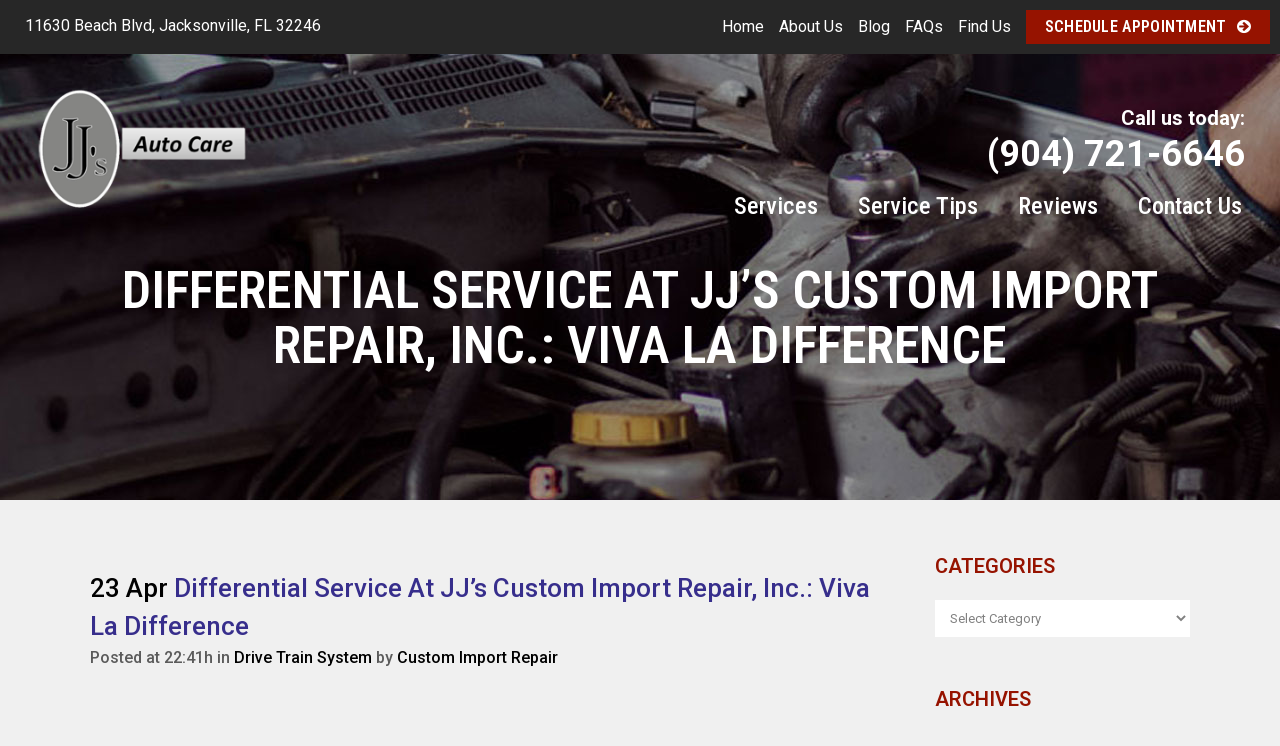

--- FILE ---
content_type: text/html; charset=UTF-8
request_url: https://customimportrepair.com/differential-service-at-jjs-custom-import-repair-inc-viva-la-difference/
body_size: 16839
content:
<!DOCTYPE html>
<html dir="ltr" lang="en-US" prefix="og: https://ogp.me/ns#">
<head>
	<meta charset="UTF-8" />
	
				<meta name="viewport" content="width=device-width,initial-scale=1,user-scalable=no">
		
            
                        <link rel="shortcut icon" type="image/x-icon" href="https://customimportrepair.com/wp-content/uploads/2018/11/fav.png">
            <link rel="apple-touch-icon" href="https://customimportrepair.com/wp-content/uploads/2018/11/fav.png"/>
        
	<link rel="profile" href="https://gmpg.org/xfn/11" />
	<link rel="pingback" href="https://customimportrepair.com/xmlrpc.php" />

	<title>Differential Service At JJ’s Custom Import Repair, Inc.: Viva la Difference</title>
	<style>img:is([sizes="auto" i], [sizes^="auto," i]) { contain-intrinsic-size: 3000px 1500px }</style>
	
		<!-- All in One SEO Pro 4.8.5 - aioseo.com -->
	<meta name="description" content="Every Japanese Import on Florida freeways has a differential, and it is vital to the proper operation of the vehicle, but most Jacksonville auto owners don’t have a clue what it is. The differential compensates for differing wheel speeds. For example, when you turn, the inside tire on the turn travels a much shorter distance" />
	<meta name="robots" content="max-image-preview:large" />
	<meta name="author" content="Custom Import Repair"/>
	<link rel="canonical" href="https://customimportrepair.com/differential-service-at-jjs-custom-import-repair-inc-viva-la-difference/" />
	<meta name="generator" content="All in One SEO Pro (AIOSEO) 4.8.5" />
		<meta property="og:locale" content="en_US" />
		<meta property="og:site_name" content="Jacksonville Auto Repair 32246 |  JJ&#039;s Auto Care (904)721-6646 | Brake Repair in Jacksonville, FL - Brake Repair in Jacksonville, FL" />
		<meta property="og:type" content="article" />
		<meta property="og:title" content="Differential Service At JJ’s Custom Import Repair, Inc.: Viva la Difference" />
		<meta property="og:description" content="Every Japanese Import on Florida freeways has a differential, and it is vital to the proper operation of the vehicle, but most Jacksonville auto owners don’t have a clue what it is. The differential compensates for differing wheel speeds. For example, when you turn, the inside tire on the turn travels a much shorter distance" />
		<meta property="og:url" content="https://customimportrepair.com/differential-service-at-jjs-custom-import-repair-inc-viva-la-difference/" />
		<meta property="og:image" content="https://customimportrepair.com/wp-content/uploads/2019/01/icon-facebook.png" />
		<meta property="og:image:secure_url" content="https://customimportrepair.com/wp-content/uploads/2019/01/icon-facebook.png" />
		<meta property="og:image:width" content="43" />
		<meta property="og:image:height" content="35" />
		<meta property="article:published_time" content="2015-04-23T22:41:12+00:00" />
		<meta property="article:modified_time" content="2024-09-14T13:02:59+00:00" />
		<meta property="article:publisher" content="https://www.facebook.com/JJsCustomImportRepair" />
		<meta name="twitter:card" content="summary_large_image" />
		<meta name="twitter:title" content="Differential Service At JJ’s Custom Import Repair, Inc.: Viva la Difference" />
		<meta name="twitter:description" content="Every Japanese Import on Florida freeways has a differential, and it is vital to the proper operation of the vehicle, but most Jacksonville auto owners don’t have a clue what it is. The differential compensates for differing wheel speeds. For example, when you turn, the inside tire on the turn travels a much shorter distance" />
		<meta name="twitter:image" content="https://customimportrepair.com/wp-content/uploads/2019/01/icon-facebook.png" />
		<script type="application/ld+json" class="aioseo-schema">
			{"@context":"https:\/\/schema.org","@graph":[{"@type":"BlogPosting","@id":"https:\/\/customimportrepair.com\/differential-service-at-jjs-custom-import-repair-inc-viva-la-difference\/#blogposting","name":"Differential Service At JJ\u2019s Custom Import Repair, Inc.: Viva la Difference","headline":"Differential Service At JJ&#8217;s Custom Import Repair, Inc.: Viva la Difference","author":{"@id":"https:\/\/customimportrepair.com\/author\/coreydesigner\/#author"},"publisher":{"@id":"https:\/\/customimportrepair.com\/#organization"},"image":{"@type":"ImageObject","url":"http:\/\/autonettv.com\/media\/thumbs\/DifferentialService_Alan_Shop_MOSv2_3-00_s-WT2.jpg","@id":"https:\/\/customimportrepair.com\/differential-service-at-jjs-custom-import-repair-inc-viva-la-difference\/#articleImage"},"datePublished":"2015-04-23T22:41:12+00:00","dateModified":"2024-09-14T13:02:59+00:00","inLanguage":"en-US","mainEntityOfPage":{"@id":"https:\/\/customimportrepair.com\/differential-service-at-jjs-custom-import-repair-inc-viva-la-difference\/#webpage"},"isPartOf":{"@id":"https:\/\/customimportrepair.com\/differential-service-at-jjs-custom-import-repair-inc-viva-la-difference\/#webpage"},"articleSection":"Drive Train System"},{"@type":"BreadcrumbList","@id":"https:\/\/customimportrepair.com\/differential-service-at-jjs-custom-import-repair-inc-viva-la-difference\/#breadcrumblist","itemListElement":[{"@type":"ListItem","@id":"https:\/\/customimportrepair.com#listItem","position":1,"name":"Home","item":"https:\/\/customimportrepair.com","nextItem":{"@type":"ListItem","@id":"https:\/\/customimportrepair.com\/category\/drive-train-system\/#listItem","name":"Drive Train System"}},{"@type":"ListItem","@id":"https:\/\/customimportrepair.com\/category\/drive-train-system\/#listItem","position":2,"name":"Drive Train System","item":"https:\/\/customimportrepair.com\/category\/drive-train-system\/","nextItem":{"@type":"ListItem","@id":"https:\/\/customimportrepair.com\/differential-service-at-jjs-custom-import-repair-inc-viva-la-difference\/#listItem","name":"Differential Service At JJ&#8217;s Custom Import Repair, Inc.: Viva la Difference"},"previousItem":{"@type":"ListItem","@id":"https:\/\/customimportrepair.com#listItem","name":"Home"}},{"@type":"ListItem","@id":"https:\/\/customimportrepair.com\/differential-service-at-jjs-custom-import-repair-inc-viva-la-difference\/#listItem","position":3,"name":"Differential Service At JJ&#8217;s Custom Import Repair, Inc.: Viva la Difference","previousItem":{"@type":"ListItem","@id":"https:\/\/customimportrepair.com\/category\/drive-train-system\/#listItem","name":"Drive Train System"}}]},{"@type":"Organization","@id":"https:\/\/customimportrepair.com\/#organization","name":"JJ's Auto Care","description":"Since 1991, JJ\u2019s Auto Care has been a family-owned and operated company recognized as the authority on automotive repair in Jacksonville.","url":"https:\/\/customimportrepair.com\/","email":"jj@customimportrepair.com","telephone":"+19047216646","foundingDate":"1991-01-01","numberOfEmployees":{"@type":"QuantitativeValue","value":7},"logo":{"@type":"ImageObject","url":"https:\/\/customimportrepair.com\/wp-content\/uploads\/2019\/01\/jjs-auto-care-logo.png","@id":"https:\/\/customimportrepair.com\/differential-service-at-jjs-custom-import-repair-inc-viva-la-difference\/#organizationLogo","width":243,"height":151,"caption":"JJ's Auto Care Logo"},"image":{"@id":"https:\/\/customimportrepair.com\/differential-service-at-jjs-custom-import-repair-inc-viva-la-difference\/#organizationLogo"},"sameAs":["https:\/\/www.facebook.com\/JJsCustomImportRepair"]},{"@type":"Person","@id":"https:\/\/customimportrepair.com\/author\/coreydesigner\/#author","url":"https:\/\/customimportrepair.com\/author\/coreydesigner\/","name":"Custom Import Repair","image":{"@type":"ImageObject","@id":"https:\/\/customimportrepair.com\/differential-service-at-jjs-custom-import-repair-inc-viva-la-difference\/#authorImage","url":"https:\/\/secure.gravatar.com\/avatar\/03eacb111c518c196c457ecd0d2e2a6a91c48b7d5844a0cc4ff3ca46f19b125f?s=96&d=mm&r=g","width":96,"height":96,"caption":"Custom Import Repair"}},{"@type":"WebPage","@id":"https:\/\/customimportrepair.com\/differential-service-at-jjs-custom-import-repair-inc-viva-la-difference\/#webpage","url":"https:\/\/customimportrepair.com\/differential-service-at-jjs-custom-import-repair-inc-viva-la-difference\/","name":"Differential Service At JJ\u2019s Custom Import Repair, Inc.: Viva la Difference","description":"Every Japanese Import on Florida freeways has a differential, and it is vital to the proper operation of the vehicle, but most Jacksonville auto owners don\u2019t have a clue what it is. The differential compensates for differing wheel speeds. For example, when you turn, the inside tire on the turn travels a much shorter distance","inLanguage":"en-US","isPartOf":{"@id":"https:\/\/customimportrepair.com\/#website"},"breadcrumb":{"@id":"https:\/\/customimportrepair.com\/differential-service-at-jjs-custom-import-repair-inc-viva-la-difference\/#breadcrumblist"},"author":{"@id":"https:\/\/customimportrepair.com\/author\/coreydesigner\/#author"},"creator":{"@id":"https:\/\/customimportrepair.com\/author\/coreydesigner\/#author"},"datePublished":"2015-04-23T22:41:12+00:00","dateModified":"2024-09-14T13:02:59+00:00"},{"@type":"WebSite","@id":"https:\/\/customimportrepair.com\/#website","url":"https:\/\/customimportrepair.com\/","name":"JJ's Auto Care | Auto Repair Jacksonville, FL | Car Mechanic","description":"Brake Repair in Jacksonville, FL","inLanguage":"en-US","publisher":{"@id":"https:\/\/customimportrepair.com\/#organization"}}]}
		</script>
		<!-- All in One SEO Pro -->

<!-- Speed of this site is optimised by WP Performance Score Booster plugin v2.2.3 - https://dipakgajjar.com/wp-performance-score-booster/ -->

<!-- Open Graph Meta Tags generated by Blog2Social 847 - https://www.blog2social.com -->
<meta property="og:title" content="Differential Service At JJ&#039;s Custom Import Repair, Inc.: Viva la Difference"/>
<meta property="og:description" content="Every Japanese Import on Florida freeways has a differential, and it is vital to the proper operation of the vehicle, but most Jacksonville auto owners don’t"/>
<meta property="og:url" content="/differential-service-at-jjs-custom-import-repair-inc-viva-la-difference/"/>
<meta property="og:image" content="https://autonettv.com/media/thumbs/DifferentialService_Alan_Shop_MOSv2_3-00_s-WT2.jpg"/>
<meta property="og:type" content="article"/>
<meta property="og:article:published_time" content="2015-04-23 22:41:12"/>
<meta property="og:article:modified_time" content="2024-09-14 13:02:59"/>
<!-- Open Graph Meta Tags generated by Blog2Social 847 - https://www.blog2social.com -->

<!-- Twitter Card generated by Blog2Social 847 - https://www.blog2social.com -->
<meta name="twitter:card" content="summary">
<meta name="twitter:title" content="Differential Service At JJ&#039;s Custom Import Repair, Inc.: Viva la Difference"/>
<meta name="twitter:description" content="Every Japanese Import on Florida freeways has a differential, and it is vital to the proper operation of the vehicle, but most Jacksonville auto owners don’t"/>
<meta name="twitter:image" content="http://autonettv.com/media/thumbs/DifferentialService_Alan_Shop_MOSv2_3-00_s-WT2.jpg"/>
<!-- Twitter Card generated by Blog2Social 847 - https://www.blog2social.com -->
<meta name="author" content="Custom Import Repair"/>
<link rel='dns-prefetch' href='//www.googletagmanager.com' />
<link rel='dns-prefetch' href='//fonts.googleapis.com' />
<link rel="alternate" type="application/rss+xml" title="Jacksonville Auto Repair 32246 |  JJ&#039;s Auto Care (904)721-6646 | Brake Repair in Jacksonville, FL &raquo; Feed" href="https://customimportrepair.com/feed/" />
		<!-- This site uses the Google Analytics by MonsterInsights plugin v9.6.1 - Using Analytics tracking - https://www.monsterinsights.com/ -->
		<!-- Note: MonsterInsights is not currently configured on this site. The site owner needs to authenticate with Google Analytics in the MonsterInsights settings panel. -->
					<!-- No tracking code set -->
				<!-- / Google Analytics by MonsterInsights -->
		<script type="text/javascript">
/* <![CDATA[ */
window._wpemojiSettings = {"baseUrl":"https:\/\/s.w.org\/images\/core\/emoji\/16.0.1\/72x72\/","ext":".png","svgUrl":"https:\/\/s.w.org\/images\/core\/emoji\/16.0.1\/svg\/","svgExt":".svg","source":{"concatemoji":"https:\/\/customimportrepair.com\/wp-includes\/js\/wp-emoji-release.min.js"}};
/*! This file is auto-generated */
!function(s,n){var o,i,e;function c(e){try{var t={supportTests:e,timestamp:(new Date).valueOf()};sessionStorage.setItem(o,JSON.stringify(t))}catch(e){}}function p(e,t,n){e.clearRect(0,0,e.canvas.width,e.canvas.height),e.fillText(t,0,0);var t=new Uint32Array(e.getImageData(0,0,e.canvas.width,e.canvas.height).data),a=(e.clearRect(0,0,e.canvas.width,e.canvas.height),e.fillText(n,0,0),new Uint32Array(e.getImageData(0,0,e.canvas.width,e.canvas.height).data));return t.every(function(e,t){return e===a[t]})}function u(e,t){e.clearRect(0,0,e.canvas.width,e.canvas.height),e.fillText(t,0,0);for(var n=e.getImageData(16,16,1,1),a=0;a<n.data.length;a++)if(0!==n.data[a])return!1;return!0}function f(e,t,n,a){switch(t){case"flag":return n(e,"\ud83c\udff3\ufe0f\u200d\u26a7\ufe0f","\ud83c\udff3\ufe0f\u200b\u26a7\ufe0f")?!1:!n(e,"\ud83c\udde8\ud83c\uddf6","\ud83c\udde8\u200b\ud83c\uddf6")&&!n(e,"\ud83c\udff4\udb40\udc67\udb40\udc62\udb40\udc65\udb40\udc6e\udb40\udc67\udb40\udc7f","\ud83c\udff4\u200b\udb40\udc67\u200b\udb40\udc62\u200b\udb40\udc65\u200b\udb40\udc6e\u200b\udb40\udc67\u200b\udb40\udc7f");case"emoji":return!a(e,"\ud83e\udedf")}return!1}function g(e,t,n,a){var r="undefined"!=typeof WorkerGlobalScope&&self instanceof WorkerGlobalScope?new OffscreenCanvas(300,150):s.createElement("canvas"),o=r.getContext("2d",{willReadFrequently:!0}),i=(o.textBaseline="top",o.font="600 32px Arial",{});return e.forEach(function(e){i[e]=t(o,e,n,a)}),i}function t(e){var t=s.createElement("script");t.src=e,t.defer=!0,s.head.appendChild(t)}"undefined"!=typeof Promise&&(o="wpEmojiSettingsSupports",i=["flag","emoji"],n.supports={everything:!0,everythingExceptFlag:!0},e=new Promise(function(e){s.addEventListener("DOMContentLoaded",e,{once:!0})}),new Promise(function(t){var n=function(){try{var e=JSON.parse(sessionStorage.getItem(o));if("object"==typeof e&&"number"==typeof e.timestamp&&(new Date).valueOf()<e.timestamp+604800&&"object"==typeof e.supportTests)return e.supportTests}catch(e){}return null}();if(!n){if("undefined"!=typeof Worker&&"undefined"!=typeof OffscreenCanvas&&"undefined"!=typeof URL&&URL.createObjectURL&&"undefined"!=typeof Blob)try{var e="postMessage("+g.toString()+"("+[JSON.stringify(i),f.toString(),p.toString(),u.toString()].join(",")+"));",a=new Blob([e],{type:"text/javascript"}),r=new Worker(URL.createObjectURL(a),{name:"wpTestEmojiSupports"});return void(r.onmessage=function(e){c(n=e.data),r.terminate(),t(n)})}catch(e){}c(n=g(i,f,p,u))}t(n)}).then(function(e){for(var t in e)n.supports[t]=e[t],n.supports.everything=n.supports.everything&&n.supports[t],"flag"!==t&&(n.supports.everythingExceptFlag=n.supports.everythingExceptFlag&&n.supports[t]);n.supports.everythingExceptFlag=n.supports.everythingExceptFlag&&!n.supports.flag,n.DOMReady=!1,n.readyCallback=function(){n.DOMReady=!0}}).then(function(){return e}).then(function(){var e;n.supports.everything||(n.readyCallback(),(e=n.source||{}).concatemoji?t(e.concatemoji):e.wpemoji&&e.twemoji&&(t(e.twemoji),t(e.wpemoji)))}))}((window,document),window._wpemojiSettings);
/* ]]> */
</script>
<style id='wp-emoji-styles-inline-css' type='text/css'>

	img.wp-smiley, img.emoji {
		display: inline !important;
		border: none !important;
		box-shadow: none !important;
		height: 1em !important;
		width: 1em !important;
		margin: 0 0.07em !important;
		vertical-align: -0.1em !important;
		background: none !important;
		padding: 0 !important;
	}
</style>
<link rel='stylesheet' id='wp-block-library-css' href='https://customimportrepair.com/wp-includes/css/dist/block-library/style.min.css' type='text/css' media='all' />
<style id='classic-theme-styles-inline-css' type='text/css'>
/*! This file is auto-generated */
.wp-block-button__link{color:#fff;background-color:#32373c;border-radius:9999px;box-shadow:none;text-decoration:none;padding:calc(.667em + 2px) calc(1.333em + 2px);font-size:1.125em}.wp-block-file__button{background:#32373c;color:#fff;text-decoration:none}
</style>
<style id='global-styles-inline-css' type='text/css'>
:root{--wp--preset--aspect-ratio--square: 1;--wp--preset--aspect-ratio--4-3: 4/3;--wp--preset--aspect-ratio--3-4: 3/4;--wp--preset--aspect-ratio--3-2: 3/2;--wp--preset--aspect-ratio--2-3: 2/3;--wp--preset--aspect-ratio--16-9: 16/9;--wp--preset--aspect-ratio--9-16: 9/16;--wp--preset--color--black: #000000;--wp--preset--color--cyan-bluish-gray: #abb8c3;--wp--preset--color--white: #ffffff;--wp--preset--color--pale-pink: #f78da7;--wp--preset--color--vivid-red: #cf2e2e;--wp--preset--color--luminous-vivid-orange: #ff6900;--wp--preset--color--luminous-vivid-amber: #fcb900;--wp--preset--color--light-green-cyan: #7bdcb5;--wp--preset--color--vivid-green-cyan: #00d084;--wp--preset--color--pale-cyan-blue: #8ed1fc;--wp--preset--color--vivid-cyan-blue: #0693e3;--wp--preset--color--vivid-purple: #9b51e0;--wp--preset--gradient--vivid-cyan-blue-to-vivid-purple: linear-gradient(135deg,rgba(6,147,227,1) 0%,rgb(155,81,224) 100%);--wp--preset--gradient--light-green-cyan-to-vivid-green-cyan: linear-gradient(135deg,rgb(122,220,180) 0%,rgb(0,208,130) 100%);--wp--preset--gradient--luminous-vivid-amber-to-luminous-vivid-orange: linear-gradient(135deg,rgba(252,185,0,1) 0%,rgba(255,105,0,1) 100%);--wp--preset--gradient--luminous-vivid-orange-to-vivid-red: linear-gradient(135deg,rgba(255,105,0,1) 0%,rgb(207,46,46) 100%);--wp--preset--gradient--very-light-gray-to-cyan-bluish-gray: linear-gradient(135deg,rgb(238,238,238) 0%,rgb(169,184,195) 100%);--wp--preset--gradient--cool-to-warm-spectrum: linear-gradient(135deg,rgb(74,234,220) 0%,rgb(151,120,209) 20%,rgb(207,42,186) 40%,rgb(238,44,130) 60%,rgb(251,105,98) 80%,rgb(254,248,76) 100%);--wp--preset--gradient--blush-light-purple: linear-gradient(135deg,rgb(255,206,236) 0%,rgb(152,150,240) 100%);--wp--preset--gradient--blush-bordeaux: linear-gradient(135deg,rgb(254,205,165) 0%,rgb(254,45,45) 50%,rgb(107,0,62) 100%);--wp--preset--gradient--luminous-dusk: linear-gradient(135deg,rgb(255,203,112) 0%,rgb(199,81,192) 50%,rgb(65,88,208) 100%);--wp--preset--gradient--pale-ocean: linear-gradient(135deg,rgb(255,245,203) 0%,rgb(182,227,212) 50%,rgb(51,167,181) 100%);--wp--preset--gradient--electric-grass: linear-gradient(135deg,rgb(202,248,128) 0%,rgb(113,206,126) 100%);--wp--preset--gradient--midnight: linear-gradient(135deg,rgb(2,3,129) 0%,rgb(40,116,252) 100%);--wp--preset--font-size--small: 13px;--wp--preset--font-size--medium: 20px;--wp--preset--font-size--large: 36px;--wp--preset--font-size--x-large: 42px;--wp--preset--spacing--20: 0.44rem;--wp--preset--spacing--30: 0.67rem;--wp--preset--spacing--40: 1rem;--wp--preset--spacing--50: 1.5rem;--wp--preset--spacing--60: 2.25rem;--wp--preset--spacing--70: 3.38rem;--wp--preset--spacing--80: 5.06rem;--wp--preset--shadow--natural: 6px 6px 9px rgba(0, 0, 0, 0.2);--wp--preset--shadow--deep: 12px 12px 50px rgba(0, 0, 0, 0.4);--wp--preset--shadow--sharp: 6px 6px 0px rgba(0, 0, 0, 0.2);--wp--preset--shadow--outlined: 6px 6px 0px -3px rgba(255, 255, 255, 1), 6px 6px rgba(0, 0, 0, 1);--wp--preset--shadow--crisp: 6px 6px 0px rgba(0, 0, 0, 1);}:where(.is-layout-flex){gap: 0.5em;}:where(.is-layout-grid){gap: 0.5em;}body .is-layout-flex{display: flex;}.is-layout-flex{flex-wrap: wrap;align-items: center;}.is-layout-flex > :is(*, div){margin: 0;}body .is-layout-grid{display: grid;}.is-layout-grid > :is(*, div){margin: 0;}:where(.wp-block-columns.is-layout-flex){gap: 2em;}:where(.wp-block-columns.is-layout-grid){gap: 2em;}:where(.wp-block-post-template.is-layout-flex){gap: 1.25em;}:where(.wp-block-post-template.is-layout-grid){gap: 1.25em;}.has-black-color{color: var(--wp--preset--color--black) !important;}.has-cyan-bluish-gray-color{color: var(--wp--preset--color--cyan-bluish-gray) !important;}.has-white-color{color: var(--wp--preset--color--white) !important;}.has-pale-pink-color{color: var(--wp--preset--color--pale-pink) !important;}.has-vivid-red-color{color: var(--wp--preset--color--vivid-red) !important;}.has-luminous-vivid-orange-color{color: var(--wp--preset--color--luminous-vivid-orange) !important;}.has-luminous-vivid-amber-color{color: var(--wp--preset--color--luminous-vivid-amber) !important;}.has-light-green-cyan-color{color: var(--wp--preset--color--light-green-cyan) !important;}.has-vivid-green-cyan-color{color: var(--wp--preset--color--vivid-green-cyan) !important;}.has-pale-cyan-blue-color{color: var(--wp--preset--color--pale-cyan-blue) !important;}.has-vivid-cyan-blue-color{color: var(--wp--preset--color--vivid-cyan-blue) !important;}.has-vivid-purple-color{color: var(--wp--preset--color--vivid-purple) !important;}.has-black-background-color{background-color: var(--wp--preset--color--black) !important;}.has-cyan-bluish-gray-background-color{background-color: var(--wp--preset--color--cyan-bluish-gray) !important;}.has-white-background-color{background-color: var(--wp--preset--color--white) !important;}.has-pale-pink-background-color{background-color: var(--wp--preset--color--pale-pink) !important;}.has-vivid-red-background-color{background-color: var(--wp--preset--color--vivid-red) !important;}.has-luminous-vivid-orange-background-color{background-color: var(--wp--preset--color--luminous-vivid-orange) !important;}.has-luminous-vivid-amber-background-color{background-color: var(--wp--preset--color--luminous-vivid-amber) !important;}.has-light-green-cyan-background-color{background-color: var(--wp--preset--color--light-green-cyan) !important;}.has-vivid-green-cyan-background-color{background-color: var(--wp--preset--color--vivid-green-cyan) !important;}.has-pale-cyan-blue-background-color{background-color: var(--wp--preset--color--pale-cyan-blue) !important;}.has-vivid-cyan-blue-background-color{background-color: var(--wp--preset--color--vivid-cyan-blue) !important;}.has-vivid-purple-background-color{background-color: var(--wp--preset--color--vivid-purple) !important;}.has-black-border-color{border-color: var(--wp--preset--color--black) !important;}.has-cyan-bluish-gray-border-color{border-color: var(--wp--preset--color--cyan-bluish-gray) !important;}.has-white-border-color{border-color: var(--wp--preset--color--white) !important;}.has-pale-pink-border-color{border-color: var(--wp--preset--color--pale-pink) !important;}.has-vivid-red-border-color{border-color: var(--wp--preset--color--vivid-red) !important;}.has-luminous-vivid-orange-border-color{border-color: var(--wp--preset--color--luminous-vivid-orange) !important;}.has-luminous-vivid-amber-border-color{border-color: var(--wp--preset--color--luminous-vivid-amber) !important;}.has-light-green-cyan-border-color{border-color: var(--wp--preset--color--light-green-cyan) !important;}.has-vivid-green-cyan-border-color{border-color: var(--wp--preset--color--vivid-green-cyan) !important;}.has-pale-cyan-blue-border-color{border-color: var(--wp--preset--color--pale-cyan-blue) !important;}.has-vivid-cyan-blue-border-color{border-color: var(--wp--preset--color--vivid-cyan-blue) !important;}.has-vivid-purple-border-color{border-color: var(--wp--preset--color--vivid-purple) !important;}.has-vivid-cyan-blue-to-vivid-purple-gradient-background{background: var(--wp--preset--gradient--vivid-cyan-blue-to-vivid-purple) !important;}.has-light-green-cyan-to-vivid-green-cyan-gradient-background{background: var(--wp--preset--gradient--light-green-cyan-to-vivid-green-cyan) !important;}.has-luminous-vivid-amber-to-luminous-vivid-orange-gradient-background{background: var(--wp--preset--gradient--luminous-vivid-amber-to-luminous-vivid-orange) !important;}.has-luminous-vivid-orange-to-vivid-red-gradient-background{background: var(--wp--preset--gradient--luminous-vivid-orange-to-vivid-red) !important;}.has-very-light-gray-to-cyan-bluish-gray-gradient-background{background: var(--wp--preset--gradient--very-light-gray-to-cyan-bluish-gray) !important;}.has-cool-to-warm-spectrum-gradient-background{background: var(--wp--preset--gradient--cool-to-warm-spectrum) !important;}.has-blush-light-purple-gradient-background{background: var(--wp--preset--gradient--blush-light-purple) !important;}.has-blush-bordeaux-gradient-background{background: var(--wp--preset--gradient--blush-bordeaux) !important;}.has-luminous-dusk-gradient-background{background: var(--wp--preset--gradient--luminous-dusk) !important;}.has-pale-ocean-gradient-background{background: var(--wp--preset--gradient--pale-ocean) !important;}.has-electric-grass-gradient-background{background: var(--wp--preset--gradient--electric-grass) !important;}.has-midnight-gradient-background{background: var(--wp--preset--gradient--midnight) !important;}.has-small-font-size{font-size: var(--wp--preset--font-size--small) !important;}.has-medium-font-size{font-size: var(--wp--preset--font-size--medium) !important;}.has-large-font-size{font-size: var(--wp--preset--font-size--large) !important;}.has-x-large-font-size{font-size: var(--wp--preset--font-size--x-large) !important;}
:where(.wp-block-post-template.is-layout-flex){gap: 1.25em;}:where(.wp-block-post-template.is-layout-grid){gap: 1.25em;}
:where(.wp-block-columns.is-layout-flex){gap: 2em;}:where(.wp-block-columns.is-layout-grid){gap: 2em;}
:root :where(.wp-block-pullquote){font-size: 1.5em;line-height: 1.6;}
</style>
<link rel='stylesheet' id='topbar-css' href='https://customimportrepair.com/wp-content/plugins/top-bar/inc/../css/topbar_style.css' type='text/css' media='all' />
<link rel='stylesheet' id='mediaelement-css' href='https://customimportrepair.com/wp-includes/js/mediaelement/mediaelementplayer-legacy.min.css' type='text/css' media='all' />
<link rel='stylesheet' id='wp-mediaelement-css' href='https://customimportrepair.com/wp-includes/js/mediaelement/wp-mediaelement.min.css' type='text/css' media='all' />
<link rel='stylesheet' id='bridge-default-style-css' href='https://customimportrepair.com/wp-content/themes/bridge/style.css' type='text/css' media='all' />
<link rel='stylesheet' id='bridge-qode-font_awesome-css' href='https://customimportrepair.com/wp-content/themes/bridge/css/font-awesome/css/font-awesome.min.css' type='text/css' media='all' />
<link rel='stylesheet' id='bridge-qode-font_elegant-css' href='https://customimportrepair.com/wp-content/themes/bridge/css/elegant-icons/style.min.css' type='text/css' media='all' />
<link rel='stylesheet' id='bridge-qode-linea_icons-css' href='https://customimportrepair.com/wp-content/themes/bridge/css/linea-icons/style.css' type='text/css' media='all' />
<link rel='stylesheet' id='bridge-qode-dripicons-css' href='https://customimportrepair.com/wp-content/themes/bridge/css/dripicons/dripicons.css' type='text/css' media='all' />
<link rel='stylesheet' id='bridge-qode-kiko-css' href='https://customimportrepair.com/wp-content/themes/bridge/css/kiko/kiko-all.css' type='text/css' media='all' />
<link rel='stylesheet' id='bridge-qode-font_awesome_5-css' href='https://customimportrepair.com/wp-content/themes/bridge/css/font-awesome-5/css/font-awesome-5.min.css' type='text/css' media='all' />
<link rel='stylesheet' id='bridge-stylesheet-css' href='https://customimportrepair.com/wp-content/themes/bridge/css/stylesheet.min.css' type='text/css' media='all' />
<style id='bridge-stylesheet-inline-css' type='text/css'>
   .postid-1021.disabled_footer_top .footer_top_holder, .postid-1021.disabled_footer_bottom .footer_bottom_holder { display: none;}


</style>
<link rel='stylesheet' id='bridge-print-css' href='https://customimportrepair.com/wp-content/themes/bridge/css/print.css' type='text/css' media='all' />
<link rel='stylesheet' id='bridge-style-dynamic-css' href='https://customimportrepair.com/wp-content/themes/bridge/css/style_dynamic_callback.php' type='text/css' media='all' />
<link rel='stylesheet' id='bridge-responsive-css' href='https://customimportrepair.com/wp-content/themes/bridge/css/responsive.min.css' type='text/css' media='all' />
<link rel='stylesheet' id='bridge-style-dynamic-responsive-css' href='https://customimportrepair.com/wp-content/themes/bridge/css/style_dynamic_responsive_callback.php' type='text/css' media='all' />
<style id='bridge-style-dynamic-responsive-inline-css' type='text/css'>
.blog_holder article .post_info a, .blog_holder article .post_text h2 .date {
    color: #000000 !important;
}

.carousel-control {
  width: 5% !important;
}

body .gform_wrapper input[type=submit]:hover {
    background-color: #111111;
    border-color: #111111;
}


.gform_wrapper .chzn-container-single .chzn-single span, body .gform_wrapper input[type="email"], body .gform_wrapper input[type="number"], body .gform_wrapper input[type="password"], body .gform_wrapper input[type="tel"], body .gform_wrapper input[type="text"], body .gform_wrapper input[type="url"], body .gform_wrapper select, body .gform_wrapper textarea {
    color: #818181 !important;
    border: 1px #fcfcfc !important;
    background: #f2f2f2 !important;
}

body .gform_wrapper .gform_body .gform_fields .gfield input[type=text],
body .gform_wrapper .gform_body .gform_fields .gfield input[type=email],
body .gform_wrapper .gform_body .gform_fields .gfield input[type=tel],
body .gform_wrapper .gform_body .gform_fields .gfield input[type=url],
body .gform_wrapper .gform_body .gform_fields .gfield input[type=number],
body .gform_wrapper .gform_body .gform_fields .gfield input[type=password],
body .gform_wrapper .gform_body .gform_fields .gfield select {
	height: 40px !important;
}

.large-text {
font-size: 18px;
line-height: 28px;
padding-bottom: 16px;
}

.large-text p {
font-size: 18px;
line-height: 28px;
padding-bottom: 16px;
}

p{margin: 0 0 20px 0;}

nav.main_menu.right{
position: absolute;
right:18px;
top: 80px;
}
.header_top{
background-color: #272727 !important;
color: #fff;
padding: 10px;
}

.header_top, .fixed_top_header .top_header {
    border-bottom: 1px solid #272727 !important;
}
.header_top p {
color: #fff;
font-size: 16px;
}
table.tt_timetable th {
    text-transform: uppercase;
    font-weight: 400;
    letter-spacing: 0.7px;
    font-size: 12px;
    color: #868484;
}
table.tt_timetable .event .event_header {
   font-weight: 500;
   text-transform: uppercase; 
   letter-spacing: 1px;
   font-size: 13px;
   margin-bottom: 10px
}
table.tt_timetable td {
   color: #0a0a0a;
   font-weight: 500;
   font-size: 13px;
}
table.tt_timetable .event .before_hour_text, .tt_tabs .tt_timetable .event .before_hour_text, .tt_tabs .tt_timetable .event .after_hour_text {
    font-size: 15px!important;
    font-weight: 400;
    color: #868484!important;
    font-family: roboto;
    letter-spacing: 0px;
}

.tt_timetable thead tr th:first-child:after{
    content:'Time';
}
.tt_tabs .tt_timetable .event{
    vertical-align: middle;
}
table.tt_timetable .event .tt_tooltip_content a{
    display: none;
}
table.tt_timetable .tt_tooltip .tt_tooltip_arrow, table.tt_timetable .tt_tooltip .tt_tooltip_arrow:before{
    border-color: #961300 transparent;
}
.tt_tabs .tt_timetable td {
    height: 133px;
    font-size: 12px;
    font-weight: 400;
    color: #868484;
    letter-spacing: 0.5px;
}
table.tt_timetable .tt_tooltip_content {
    color: #ffffff!important;
    background: #961300;
    padding: 20px;
    border-radius: 0;
    text-transform: uppercase;
    border: 0px;
}

element.style {
    color: rgb(9, 9, 9) !important;
}
table.tt_timetable .event .event_header:not(:only-child) {
    margin-bottom: 4px;
}
table.tt_timetable td {
    color: grey;
    font-size: 15px;
    border-right: 1px solid #e4e4e4!important;
}
@media only screen and (max-width: 768px){
    .tt_responsive .tt_timetable{
        display: none;
    }

    .tt_timetable.small{
        display: block;
    }
}
.tt_navigation_wrapper{
    display: none;
}

 .qode-banner .qode-banner-content {
padding: 5.5% 7.5%;
}
.qode-banner .qode-banner-content .qode-banner-text-holder {
text-align: left;
}
.page_not_found {
    text-align: center;
    margin: 194px 13% 83px;
}
 @media only screen and (max-width: 768px) {
.tt_tabs .ui-tabs-panel {
padding: 20px !important;
background-color: #fff;
box-sizing: border-box;
}
}
 .header_bottom {
padding: 0 35px;
}
header .header_inner_left {
left: 35px;
}
.header_bottom_right_widget_holder {
padding: 20px 0 0 0;
}
.header_bottom_right_widget_holder {
    vertical-align: middle !important;
}

.qode_grid_1400 .carousel-inner .slider_content_outer{
    width: 100%;
}
.q_logo a {     
margin: 20px 0 35px 0;
}

@media only screen and (max-width: 768px){
.q_logo a {     
margin: 5px 0 5px 0;
}
}    

@media only screen and (max-width: 1200px){
.carousel:not(.advanced_responsiveness) .carousel-inner h2{
line-height: initial !important;
}    
.carousel:not(.advanced_responsiveness) .carousel-inner h2 span{
  font-size: inherit !important;
    line-height: inherit !important;
    }
.carousel:not(.advanced_responsiveness) .carousel-inner .q_slide_subtitle span{
      font-size: inherit !important;
  }
}

h5, .h5, h5 a, .q_icon_with_title .icon_text_holder h5.icon_title {
    color: #961300;
    font-size: 20px !important
}

.testimonials_c_holder .testimonial_content_inner .testimonial_rating_holder {
    line-height: 1em;
    margin: 15px 0 25px;
    color: #f6bf2b !important;
}

.testimonials_c_holder .testimonial_content_inner .testimonial_rating_holder .testimonial_star_holder {
    margin: 0 1px !important;
}

.footer_bottom_holder, .footer_bottom, .footer_bottom p, .footer_bottom_holder p, .footer_bottom span:not(.q_social_icon_holder):not(.fa-stack):not(.qode_icon_font_elegant) {
    font-size: 13px !important;
}

.service-title h2 {
color: #961300;
}

.box_services_sm .vc_column-inner {
    min-height: 225px;
    background-color: rgba(255,255,255,1) !important;
}

.box_services_med  .vc_column-inner {
    min-height: 635px !important;
    background-color: rgba(255,255,255,1) !important;
}

.call_to_action .text_wrapper .call_to_action_text {
    line-height: 65px !important;
}

.lrg-title h3 {
color: #961300;
font-style: normal;
weight: bold;
font-size: 38px;
transform: uppercase;
}

.title-testimonial h3 {
color: #ffffff;
font-style: normal;
weight: bold;
font-size: 38px;
transform: uppercase;
}

.title-red h3 {
color: #961300;
}

</style>
<link rel='stylesheet' id='js_composer_front-css' href='https://customimportrepair.com/wp-content/plugins/js_composer/assets/css/js_composer.min.css' type='text/css' media='all' />
<link rel='stylesheet' id='bridge-style-handle-google-fonts-css' href='https://fonts.googleapis.com/css?family=Raleway%3A100%2C200%2C300%2C400%2C500%2C600%2C700%2C800%2C900%2C100italic%2C300italic%2C400italic%2C700italic%7CRoboto%3A100%2C200%2C300%2C400%2C500%2C600%2C700%2C800%2C900%2C100italic%2C300italic%2C400italic%2C700italic%7CRoboto+Condensed%3A100%2C200%2C300%2C400%2C500%2C600%2C700%2C800%2C900%2C100italic%2C300italic%2C400italic%2C700italic&#038;subset=latin%2Clatin-ext&#038;ver=1.0.0' type='text/css' media='all' />
<link rel='stylesheet' id='bridge-core-dashboard-style-css' href='https://customimportrepair.com/wp-content/plugins/bridge-core/modules/core-dashboard/assets/css/core-dashboard.min.css' type='text/css' media='all' />
<link rel='stylesheet' id='bsf-Defaults-css' href='https://customimportrepair.com/wp-content/uploads/smile_fonts/Defaults/Defaults.css' type='text/css' media='all' />
<script type="text/javascript" src="https://customimportrepair.com/wp-includes/js/jquery/jquery.min.js" id="jquery-core-js"></script>
<script type="text/javascript" src="https://customimportrepair.com/wp-includes/js/jquery/jquery-migrate.min.js" id="jquery-migrate-js"></script>
<script type="text/javascript" id="topbar_frontjs-js-extra">
/* <![CDATA[ */
var tpbr_settings = {"fixed":"notfixed","user_who":"notloggedin","guests_or_users":"all","message":"We Are Now Hiring","status":"inactive","yn_button":"button","color":"#4eb752","button_text":"Click To See Openings","button_url":"https:\/\/app.wrenchway.com\/shops\/jjsautocare","button_behavior":"samewindow","is_admin_bar":"no","detect_sticky":"0"};
/* ]]> */
</script>
<script type="text/javascript" src="https://customimportrepair.com/wp-content/plugins/top-bar/inc/../js/tpbr_front.min.js" id="topbar_frontjs-js"></script>

<!-- Google tag (gtag.js) snippet added by Site Kit -->

<!-- Google Analytics snippet added by Site Kit -->
<script type="text/javascript" src="https://www.googletagmanager.com/gtag/js?id=GT-WVX5Z8K" id="google_gtagjs-js" async></script>
<script type="text/javascript" id="google_gtagjs-js-after">
/* <![CDATA[ */
window.dataLayer = window.dataLayer || [];function gtag(){dataLayer.push(arguments);}
gtag("set","linker",{"domains":["customimportrepair.com"]});
gtag("js", new Date());
gtag("set", "developer_id.dZTNiMT", true);
gtag("config", "GT-WVX5Z8K");
/* ]]> */
</script>

<!-- End Google tag (gtag.js) snippet added by Site Kit -->
<script></script><link rel="https://api.w.org/" href="https://customimportrepair.com/wp-json/" /><link rel="alternate" title="JSON" type="application/json" href="https://customimportrepair.com/wp-json/wp/v2/posts/1021" /><link rel="EditURI" type="application/rsd+xml" title="RSD" href="https://customimportrepair.com/xmlrpc.php?rsd" />
<link rel='shortlink' href='https://customimportrepair.com/?p=1021' />
<link rel="alternate" title="oEmbed (JSON)" type="application/json+oembed" href="https://customimportrepair.com/wp-json/oembed/1.0/embed?url=https%3A%2F%2Fcustomimportrepair.com%2Fdifferential-service-at-jjs-custom-import-repair-inc-viva-la-difference%2F" />
<link rel="alternate" title="oEmbed (XML)" type="text/xml+oembed" href="https://customimportrepair.com/wp-json/oembed/1.0/embed?url=https%3A%2F%2Fcustomimportrepair.com%2Fdifferential-service-at-jjs-custom-import-repair-inc-viva-la-difference%2F&#038;format=xml" />
<meta name="generator" content="Site Kit by Google 1.157.0" /><meta name="description" content="Looking for a skilled Jacksonville Auto Repair shop?  We specialize in Oil Change, Honda Repair, and Toyota Repair in Jacksonville, FL." />
<meta name="title" content="Jacksonville Auto Repair 32246 | JJ's Auto Care (904)721-6646 | Brake Repair in Jacksonville, FL" />
<meta name="geo.region" content="US-FL" />
<meta name="geo.placename" content="Jacksonville,FL" />
<meta name="geo.position" content="30.286238,-81.518913" />
<meta name="geo.position" content="30.286238,-81.518913" />
<meta name="ICBM" content="30.286238,-81.518913" />
<meta name="copyright" content="Jacksonville Auto Repair - JJ's Auto Care"/>
<meta name="keywords" content="Jacksonville Auto repair, Oil Change, Brake Repair, Ford Diesel Repair, Transmission Repair" />
<meta name="google-site-verification" content="jaF5dfnoRgwudHPbJpijOSo4bs101O7IzQnxZeVTLa8" /><meta name="generator" content="Powered by WPBakery Page Builder - drag and drop page builder for WordPress."/>
<noscript><style> .wpb_animate_when_almost_visible { opacity: 1; }</style></noscript></head>

<body data-rsssl=1 class="wp-singular post-template-default single single-post postid-1021 single-format-standard wp-theme-bridge bridge-core-3.3.4.2  qode_grid_1400 qode-theme-ver-30.8.8.2 qode-theme-bridge wpb-js-composer js-comp-ver-8.5 vc_responsive" itemscope itemtype="http://schema.org/WebPage">


<script id="portal-scripts" data-api-key="69b08c69a2bf48ee98486b1cf8097be6" src="https://portal.autoops.com/portal-scripts.js"></script>

<div class="wrapper">
	<div class="wrapper_inner">

    
		<!-- Google Analytics start -->
				<!-- Google Analytics end -->

		
	<header class=" has_top scroll_header_top_area  regular transparent page_header">
    <div class="header_inner clearfix">
                <div class="header_top_bottom_holder">
            	<div class="header_top clearfix" style='background-color:rgba(255, 255, 255, 0);' >
							<div class="left">
						<div class="inner">
							<div class="header-widget widget_text header-left-widget">			<div class="textwidget"><p>11630 Beach Blvd, Jacksonville, FL 32246</p>
</div>
		</div>						</div>
					</div>
					<div class="right">
						<div class="inner">
							<div class="header-widget widget_nav_menu header-right-widget"><div class="menu-top-menu-container"><ul id="menu-top-menu" class="menu"><li id="menu-item-515" class="menu-item menu-item-type-post_type menu-item-object-page menu-item-home menu-item-515"><a href="https://customimportrepair.com/">Home</a></li>
<li id="menu-item-513" class="menu-item menu-item-type-post_type menu-item-object-page menu-item-513"><a href="https://customimportrepair.com/aboutus/">About Us</a></li>
<li id="menu-item-1381" class="menu-item menu-item-type-post_type menu-item-object-page current_page_parent menu-item-1381"><a href="https://customimportrepair.com/blog/">Blog</a></li>
<li id="menu-item-1128" class="menu-item menu-item-type-post_type menu-item-object-page menu-item-1128"><a href="https://customimportrepair.com/faqs/">FAQs</a></li>
<li id="menu-item-514" class="menu-item menu-item-type-post_type menu-item-object-page menu-item-514"><a href="https://customimportrepair.com/contact-us/">Find Us</a></li>
</ul></div></div><div class="header-widget widget_text header-right-widget">			<div class="textwidget"><a  itemprop="url" href="https://customimportrepair.com/appointments/" target="_self" data-hover-background-color="#cc0000" data-hover-border-color="#cc0000" data-hover-color="#ffffff" class="qbutton  small center default" style="color: #ffffff; border-color: #961300; background-color:#961300;">Schedule Appointment<i class="qode_icon_font_awesome fa fa-arrow-circle-right qode_button_icon_element" style="color: #ffffff"></i></a>
</div>
		</div>						</div>
					</div>
						</div>

            <div class="header_bottom clearfix" style=' background-color:rgba(255, 255, 255, 0);' >
                
                            <div class="header_inner_left">
                                									<div class="mobile_menu_button">
		<span>
			<i class="qode_icon_font_awesome fa fa-bars " ></i>		</span>
	</div>
                                <div class="logo_wrapper" >
	<div class="q_logo">
		<a itemprop="url" href="https://customimportrepair.com/" >
             <img itemprop="image" class="normal" src="https://customimportrepair.com/wp-content/uploads/2019/01/jjs-auto-care-logo.png" alt="Logo"> 			 <img itemprop="image" class="light" src="https://customimportrepair.com/wp-content/uploads/2019/01/jjs-auto-care-logo.png" alt="Logo"/> 			 <img itemprop="image" class="dark" src="https://customimportrepair.com/wp-content/uploads/2019/01/jjs-auto-care-logo.png" alt="Logo"/> 			 <img itemprop="image" class="sticky" src="https://customimportrepair.com/wp-content/uploads/2019/01/jjs-auto-care-logo.png" alt="Logo"/> 			 <img itemprop="image" class="mobile" src="https://customimportrepair.com/wp-content/uploads/2019/01/jjs-auto-care-logo.png" alt="Logo"/> 					</a>
	</div>
	</div>                                                            </div>
                                                                    <div class="header_inner_right">
                                        <div class="side_menu_button_wrapper right">
                                                                                            <div class="header_bottom_right_widget_holder"><div class="header_bottom_widget widget_text">			<div class="textwidget"><div style="text-align: right; color: #ffffff; font-size: 20px; padding-bottom: 10px;"><strong>Call us today:</strong></div>
<div style="color: #ffffff; font-size: 36px;"><span style="color: #ffffff;"><a style="color: #ffffff;" href="tel:904-721-6646"><strong>(904) 721-6646</strong></a></span></div>
</div>
		</div></div>
                                                                                                                                    <div class="side_menu_button">
                                                                                                                                                
                                            </div>
                                        </div>
                                    </div>
                                
                                
                                <nav class="main_menu drop_down right">
                                    <ul id="menu-main-menu" class=""><li id="nav-menu-item-1129" class="menu-item menu-item-type-post_type menu-item-object-page menu-item-has-children  has_sub narrow"><a href="https://customimportrepair.com/services/" class=""><i class="menu_icon blank fa"></i><span>Services<span class="underline_dash"></span></span><span class="plus"></span></a>
<div class="second"><div class="inner"><ul>
	<li id="nav-menu-item-1197" class="menu-item menu-item-type-post_type menu-item-object-page "><a href="https://customimportrepair.com/auto-repair-jacksonville/" class=""><i class="menu_icon blank fa"></i><span>Auto Repair</span><span class="plus"></span></a></li>
	<li id="nav-menu-item-1196" class="menu-item menu-item-type-post_type menu-item-object-page "><a href="https://customimportrepair.com/brake-repair-jacksonville-fl/" class=""><i class="menu_icon blank fa"></i><span>Brake Repair</span><span class="plus"></span></a></li>
	<li id="nav-menu-item-1568" class="menu-item menu-item-type-post_type menu-item-object-page "><a href="https://customimportrepair.com/electric-vehicle-repair/" class=""><i class="menu_icon blank fa"></i><span>Electric Vehicle Repair</span><span class="plus"></span></a></li>
	<li id="nav-menu-item-1195" class="menu-item menu-item-type-post_type menu-item-object-page "><a href="https://customimportrepair.com/honda-repair-jacksonville-fl/" class=""><i class="menu_icon blank fa"></i><span>Honda Repair</span><span class="plus"></span></a></li>
	<li id="nav-menu-item-1193" class="menu-item menu-item-type-post_type menu-item-object-page "><a href="https://customimportrepair.com/timing-belt-repair-jacksonville/" class=""><i class="menu_icon blank fa"></i><span>Timing Belt Repair</span><span class="plus"></span></a></li>
	<li id="nav-menu-item-1194" class="menu-item menu-item-type-post_type menu-item-object-page "><a href="https://customimportrepair.com/toyota-repair-jacksonville-fl/" class=""><i class="menu_icon blank fa"></i><span>Toyota Repair</span><span class="plus"></span></a></li>
	<li id="nav-menu-item-1198" class="menu-item menu-item-type-post_type menu-item-object-page "><a href="https://customimportrepair.com/vehicle-air-conditioning-repair-in-jacksonville-fl/" class=""><i class="menu_icon blank fa"></i><span>Vehicle Air Conditioning Repair</span><span class="plus"></span></a></li>
</ul></div></div>
</li>
<li id="nav-menu-item-1192" class="menu-item menu-item-type-post_type menu-item-object-page  narrow"><a href="https://customimportrepair.com/service-tips/" class=""><i class="menu_icon blank fa"></i><span>Service Tips<span class="underline_dash"></span></span><span class="plus"></span></a></li>
<li id="nav-menu-item-1131" class="menu-item menu-item-type-post_type menu-item-object-page  narrow"><a href="https://customimportrepair.com/customer-reviews/" class=""><i class="menu_icon blank fa"></i><span>Reviews<span class="underline_dash"></span></span><span class="plus"></span></a></li>
<li id="nav-menu-item-1130" class="menu-item menu-item-type-post_type menu-item-object-page  narrow"><a href="https://customimportrepair.com/contact-us/" class=""><i class="menu_icon blank fa"></i><span>Contact Us<span class="underline_dash"></span></span><span class="plus"></span></a></li>
</ul>                                </nav>
                                							    <nav class="mobile_menu">
	<ul id="menu-main-menu-1" class=""><li id="mobile-menu-item-1129" class="menu-item menu-item-type-post_type menu-item-object-page menu-item-has-children  has_sub"><a href="https://customimportrepair.com/services/" class=""><span>Services</span></a><span class="mobile_arrow"><i class="fa fa-angle-right"></i><i class="fa fa-angle-down"></i></span>
<ul class="sub_menu">
	<li id="mobile-menu-item-1197" class="menu-item menu-item-type-post_type menu-item-object-page "><a href="https://customimportrepair.com/auto-repair-jacksonville/" class=""><span>Auto Repair</span></a><span class="mobile_arrow"><i class="fa fa-angle-right"></i><i class="fa fa-angle-down"></i></span></li>
	<li id="mobile-menu-item-1196" class="menu-item menu-item-type-post_type menu-item-object-page "><a href="https://customimportrepair.com/brake-repair-jacksonville-fl/" class=""><span>Brake Repair</span></a><span class="mobile_arrow"><i class="fa fa-angle-right"></i><i class="fa fa-angle-down"></i></span></li>
	<li id="mobile-menu-item-1568" class="menu-item menu-item-type-post_type menu-item-object-page "><a href="https://customimportrepair.com/electric-vehicle-repair/" class=""><span>Electric Vehicle Repair</span></a><span class="mobile_arrow"><i class="fa fa-angle-right"></i><i class="fa fa-angle-down"></i></span></li>
	<li id="mobile-menu-item-1195" class="menu-item menu-item-type-post_type menu-item-object-page "><a href="https://customimportrepair.com/honda-repair-jacksonville-fl/" class=""><span>Honda Repair</span></a><span class="mobile_arrow"><i class="fa fa-angle-right"></i><i class="fa fa-angle-down"></i></span></li>
	<li id="mobile-menu-item-1193" class="menu-item menu-item-type-post_type menu-item-object-page "><a href="https://customimportrepair.com/timing-belt-repair-jacksonville/" class=""><span>Timing Belt Repair</span></a><span class="mobile_arrow"><i class="fa fa-angle-right"></i><i class="fa fa-angle-down"></i></span></li>
	<li id="mobile-menu-item-1194" class="menu-item menu-item-type-post_type menu-item-object-page "><a href="https://customimportrepair.com/toyota-repair-jacksonville-fl/" class=""><span>Toyota Repair</span></a><span class="mobile_arrow"><i class="fa fa-angle-right"></i><i class="fa fa-angle-down"></i></span></li>
	<li id="mobile-menu-item-1198" class="menu-item menu-item-type-post_type menu-item-object-page "><a href="https://customimportrepair.com/vehicle-air-conditioning-repair-in-jacksonville-fl/" class=""><span>Vehicle Air Conditioning Repair</span></a><span class="mobile_arrow"><i class="fa fa-angle-right"></i><i class="fa fa-angle-down"></i></span></li>
</ul>
</li>
<li id="mobile-menu-item-1192" class="menu-item menu-item-type-post_type menu-item-object-page "><a href="https://customimportrepair.com/service-tips/" class=""><span>Service Tips</span></a><span class="mobile_arrow"><i class="fa fa-angle-right"></i><i class="fa fa-angle-down"></i></span></li>
<li id="mobile-menu-item-1131" class="menu-item menu-item-type-post_type menu-item-object-page "><a href="https://customimportrepair.com/customer-reviews/" class=""><span>Reviews</span></a><span class="mobile_arrow"><i class="fa fa-angle-right"></i><i class="fa fa-angle-down"></i></span></li>
<li id="mobile-menu-item-1130" class="menu-item menu-item-type-post_type menu-item-object-page "><a href="https://customimportrepair.com/contact-us/" class=""><span>Contact Us</span></a><span class="mobile_arrow"><i class="fa fa-angle-right"></i><i class="fa fa-angle-down"></i></span></li>
</ul></nav>                                                </div>
            </div>
        </div>
</header>	<a id="back_to_top" href="#">
        <span class="fa-stack">
            <i class="qode_icon_font_awesome fa fa-arrow-up " ></i>        </span>
	</a>
	
	
    
    	
    
    <div class="content ">
        <div class="content_inner  ">
    
		<div class="title_outer title_without_animation"    data-height="500">
		<div class="title title_size_large  position_center  has_fixed_background " style="background-size:2800px auto;background-image:url(https://customimportrepair.com/wp-content/uploads/2018/11/test-header.jpg);height:500px;">
			<div class="image not_responsive"><img itemprop="image" src="https://customimportrepair.com/wp-content/uploads/2018/11/test-header.jpg" alt="&nbsp;" /> </div>
										<div class="title_holder"  style="padding-top:93.5px;height:406.5px;">
					<div class="container">
						<div class="container_inner clearfix">
								<div class="title_subtitle_holder" >
                                                                									<div class="title_subtitle_holder_inner">
																																					<h1 ><span>Differential Service At JJ&#8217;s Custom Import Repair, Inc.: Viva la Difference</span></h1>
																				
																																														</div>
								                                                            </div>
						</div>
					</div>
				</div>
								</div>
			</div>
										<div class="container">
														<div class="container_inner default_template_holder" >
																
							<div class="two_columns_75_25 background_color_sidebar grid2 clearfix">
								<div class="column1">
											
									<div class="column_inner">
										<div class="blog_single blog_holder">
													<article id="post-1021" class="post-1021 post type-post status-publish format-standard hentry category-drive-train-system">
			<div class="post_content_holder">
								<div class="post_text">
					<div class="post_text_inner">
						<h2 itemprop="name" class="entry_title"><span itemprop="dateCreated" class="date entry_date updated">23 Apr<meta itemprop="interactionCount" content="UserComments: 0"/></span> Differential Service At JJ&#8217;s Custom Import Repair, Inc.: Viva la Difference</h2>
						<div class="post_info">
							<span class="time">Posted at 22:41h</span>
							in <a href="https://customimportrepair.com/category/drive-train-system/" rel="category tag">Drive Train System</a>							<span class="post_author">
								by								<a itemprop="author" class="post_author_link" href="https://customimportrepair.com/author/coreydesigner/">Custom Import Repair</a>
							</span>
							                                    						</div>
						<p><object data="http://autonettv.com/media/mediaplayer.swf" type="application/x-shockwave-flash" width="400" height="320"><param name="flashvars" value="file=http://autonettv.com/media/DifferentialService_Alan_Shop_MOSv2_3-00-WT2.flv&amp;image=http://autonettv.com/media/thumbs/DifferentialService_Alan_Shop_MOSv2_3-00-WT2.jpg&amp;autostart=false" /><param name="src" value="http://autonettv.com/media/mediaplayer.swf" /><param name="AllowScriptAccess" value="always" /></object></p>
<p>Every Japanese Import on Florida freeways has a <strong>differential</strong>, and it is vital to the proper operation of the vehicle, but most Jacksonville auto owners don’t have a clue what it is.</p>
<p>The differential <strong>compensates for differing wheel speeds</strong>. For example, when you turn, the inside tire on the turn travels a much shorter distance than the outside wheel. So the inside wheel of the Japanese Import must move at a slower speed than the outside wheel. Without a differential, the wheels would hop and scrape while turning.</p>
<p><a title="Differential Service At JJ's Custom Import Repair, Inc.: Vive ala Difference" href="http://www.jjscustomimportrepair.com" target="_self" rel="noopener"><img decoding="async" style="margin: 12px;" src="https://autonettv.com/media/thumbs/DifferentialService_Alan_Shop_MOSv2_3-00_s-WT2.jpg" alt="Differential Service At JJ's Custom Import Repair, Inc.: Vive ala Difference" align="right" /></a> Have you ever seen the large bugle-shaped object in the middle of the rear axle of a truck? That’s the differential. In a rear-wheel drive vehicle, the differential is located on the back axle. Four-wheel drive vehicles and SUV’s have differentials on both the front and the rear axle.</p>
<p>You might expect that the differential is located on the front axle of a front-wheel drive vehicle. You’d be right. But the differential is called a transaxle on a front-wheel drive vehicle because its location allows it to be combined with the transmission.</p>
<p>In an all-wheel drive vehicle, an additional differential or transfer case is located between the front and rear axles. Differentials are strong: They have to be because of the critical job they do. But those tough parts need <strong>proper lubrication</strong>. You don’t want your differential to seize up. That results in pricey damage to your Japanese Import.</p>
<p>So you need to have your Japanese Import <a title="differential service Jacksonville" href="https://customimportrepair.com/contact.html" target="_self" rel="noopener">differential serviced</a> regularly. It’s not a complicated job. At JJ&#8217;s Custom Import Repair, Inc. in Jacksonville we&#8217;ve been servicing differentials for 21 years. The used lubricating fluid is simply drained and then replaced. Some vehicles require specific additives in the differential fluid; your Jacksonville service center will ensure you are getting what your Japanese Import needs.</p>
<p>The intervals in time or mileage for servicing your differential vary greatly from vehicle to vehicle. Check with your owner’s manual or JJ&#8217;s Custom Import Repair, Inc. to find out how often your Japanese Import differential needs to be serviced.</p>
<p>Generally, however, front-wheel drive vehicles need their differential serviced more often than rear-wheel drive vehicles. Also, if you spend a lot of time off-road or on Jacksonville area dirt or gravel roads, or if you drive through water, you will need to <strong>service your differential more often</strong> than the standard recommendation – check with your hones JJ&#8217;s Custom Import Repair, Inc. technician.</p>
<p><strong>Preventive maintenance for your differential</strong> is good car care that can spare you expensive repair bills. Knowing what your differential is and how it operates is essential and will help you understand why this is good auto advice. Remember, take care of your Japanese Import, and it will take care of you.</p>
					</div>
				</div>
			</div>
		
	    	</article>										</div>
										
										<br/><br/> 
									</div>
								</div>	
								<div class="column2"> 
										<div class="column_inner">
		<aside class="sidebar">
							
			<div id="categories-2" class="widget widget_categories posts_holder"><h5>CATEGORIES</h5><form action="https://customimportrepair.com" method="get"><label class="screen-reader-text" for="cat">CATEGORIES</label><select  name='cat' id='cat' class='postform'>
	<option value='-1'>Select Category</option>
	<option class="level-0" value="13">Auto A/C</option>
	<option class="level-0" value="26">Auto Diagnostics</option>
	<option class="level-0" value="7">Auto Maintenance</option>
	<option class="level-0" value="69">Auto Repair</option>
	<option class="level-0" value="27">Automotive News</option>
	<option class="level-0" value="23">Battery</option>
	<option class="level-0" value="19">Brakes</option>
	<option class="level-0" value="16">Cooling System</option>
	<option class="level-0" value="30">Diesel Maintenance</option>
	<option class="level-0" value="11">Drive Train System</option>
	<option class="level-0" value="31">Engine</option>
	<option class="level-0" value="71">EV / Hybrid Cars</option>
	<option class="level-0" value="10">Exhaust System</option>
	<option class="level-0" value="9">Fuel System</option>
	<option class="level-0" value="139">Helpful Tips</option>
	<option class="level-0" value="127">Ignition System</option>
	<option class="level-0" value="38">Oil Change</option>
	<option class="level-0" value="20">Older Vehicles</option>
	<option class="level-0" value="14">Steering System</option>
	<option class="level-0" value="34">Suspension System</option>
	<option class="level-0" value="6">Tires and Wheels</option>
	<option class="level-0" value="28">Transmission System</option>
	<option class="level-0" value="18">Wheel Alignment</option>
</select>
</form><script type="text/javascript">
/* <![CDATA[ */

(function() {
	var dropdown = document.getElementById( "cat" );
	function onCatChange() {
		if ( dropdown.options[ dropdown.selectedIndex ].value > 0 ) {
			dropdown.parentNode.submit();
		}
	}
	dropdown.onchange = onCatChange;
})();

/* ]]> */
</script>
</div><div id="archives-2" class="widget widget_archive posts_holder"><h5>ARCHIVES</h5>		<label class="screen-reader-text" for="archives-dropdown-2">ARCHIVES</label>
		<select id="archives-dropdown-2" name="archive-dropdown">
			
			<option value="">Select Month</option>
				<option value='https://customimportrepair.com/2025/12/'> December 2025 </option>
	<option value='https://customimportrepair.com/2025/11/'> November 2025 </option>
	<option value='https://customimportrepair.com/2025/10/'> October 2025 </option>
	<option value='https://customimportrepair.com/2025/09/'> September 2025 </option>
	<option value='https://customimportrepair.com/2025/08/'> August 2025 </option>
	<option value='https://customimportrepair.com/2025/07/'> July 2025 </option>
	<option value='https://customimportrepair.com/2025/06/'> June 2025 </option>
	<option value='https://customimportrepair.com/2025/05/'> May 2025 </option>
	<option value='https://customimportrepair.com/2025/04/'> April 2025 </option>
	<option value='https://customimportrepair.com/2025/03/'> March 2025 </option>
	<option value='https://customimportrepair.com/2025/02/'> February 2025 </option>
	<option value='https://customimportrepair.com/2025/01/'> January 2025 </option>
	<option value='https://customimportrepair.com/2024/12/'> December 2024 </option>
	<option value='https://customimportrepair.com/2024/11/'> November 2024 </option>
	<option value='https://customimportrepair.com/2024/10/'> October 2024 </option>
	<option value='https://customimportrepair.com/2024/09/'> September 2024 </option>
	<option value='https://customimportrepair.com/2024/08/'> August 2024 </option>
	<option value='https://customimportrepair.com/2024/07/'> July 2024 </option>
	<option value='https://customimportrepair.com/2024/06/'> June 2024 </option>
	<option value='https://customimportrepair.com/2024/05/'> May 2024 </option>
	<option value='https://customimportrepair.com/2024/04/'> April 2024 </option>
	<option value='https://customimportrepair.com/2024/03/'> March 2024 </option>
	<option value='https://customimportrepair.com/2024/02/'> February 2024 </option>
	<option value='https://customimportrepair.com/2024/01/'> January 2024 </option>
	<option value='https://customimportrepair.com/2023/12/'> December 2023 </option>
	<option value='https://customimportrepair.com/2023/11/'> November 2023 </option>
	<option value='https://customimportrepair.com/2023/10/'> October 2023 </option>
	<option value='https://customimportrepair.com/2023/09/'> September 2023 </option>
	<option value='https://customimportrepair.com/2023/08/'> August 2023 </option>
	<option value='https://customimportrepair.com/2023/07/'> July 2023 </option>
	<option value='https://customimportrepair.com/2023/06/'> June 2023 </option>
	<option value='https://customimportrepair.com/2023/05/'> May 2023 </option>
	<option value='https://customimportrepair.com/2022/05/'> May 2022 </option>
	<option value='https://customimportrepair.com/2020/08/'> August 2020 </option>
	<option value='https://customimportrepair.com/2020/07/'> July 2020 </option>
	<option value='https://customimportrepair.com/2020/06/'> June 2020 </option>
	<option value='https://customimportrepair.com/2020/01/'> January 2020 </option>
	<option value='https://customimportrepair.com/2019/12/'> December 2019 </option>
	<option value='https://customimportrepair.com/2016/01/'> January 2016 </option>
	<option value='https://customimportrepair.com/2015/12/'> December 2015 </option>
	<option value='https://customimportrepair.com/2015/11/'> November 2015 </option>
	<option value='https://customimportrepair.com/2015/10/'> October 2015 </option>
	<option value='https://customimportrepair.com/2015/09/'> September 2015 </option>
	<option value='https://customimportrepair.com/2015/08/'> August 2015 </option>
	<option value='https://customimportrepair.com/2015/07/'> July 2015 </option>
	<option value='https://customimportrepair.com/2015/06/'> June 2015 </option>
	<option value='https://customimportrepair.com/2015/05/'> May 2015 </option>
	<option value='https://customimportrepair.com/2015/04/'> April 2015 </option>
	<option value='https://customimportrepair.com/2015/03/'> March 2015 </option>
	<option value='https://customimportrepair.com/2015/02/'> February 2015 </option>
	<option value='https://customimportrepair.com/2015/01/'> January 2015 </option>
	<option value='https://customimportrepair.com/2014/12/'> December 2014 </option>
	<option value='https://customimportrepair.com/2014/11/'> November 2014 </option>
	<option value='https://customimportrepair.com/2014/10/'> October 2014 </option>
	<option value='https://customimportrepair.com/2014/09/'> September 2014 </option>
	<option value='https://customimportrepair.com/2014/08/'> August 2014 </option>
	<option value='https://customimportrepair.com/2014/07/'> July 2014 </option>
	<option value='https://customimportrepair.com/2014/06/'> June 2014 </option>
	<option value='https://customimportrepair.com/2014/05/'> May 2014 </option>
	<option value='https://customimportrepair.com/2014/04/'> April 2014 </option>
	<option value='https://customimportrepair.com/2014/03/'> March 2014 </option>

		</select>

			<script type="text/javascript">
/* <![CDATA[ */

(function() {
	var dropdown = document.getElementById( "archives-dropdown-2" );
	function onSelectChange() {
		if ( dropdown.options[ dropdown.selectedIndex ].value !== '' ) {
			document.location.href = this.options[ this.selectedIndex ].value;
		}
	}
	dropdown.onchange = onSelectChange;
})();

/* ]]> */
</script>
</div>		</aside>
	</div>
								</div>
							</div>
											</div>
                                 </div>
	


		
	</div>
</div>



	<footer >
		<div class="footer_inner clearfix">
				<div class="footer_top_holder">
            			<div class="footer_top">
								<div class="container">
					<div class="container_inner">
																	<div class="four_columns clearfix">
								<div class="column1 footer_col1">
									<div class="column_inner">
										<div id="text-4" class="widget widget_text"><h5>Contact Us</h5>			<div class="textwidget"><p>JJ&#8217;s Auto Care<br />
11630 Beach Blvd<br />
Jacksonville, FL 32246</p>
<p><a href="tel:904-721-6646">(904) 721-6646</a><br />
<a href="/">customimportrepair.com</a></p>
</div>
		</div>									</div>
								</div>
								<div class="column2 footer_col2">
									<div class="column_inner">
										<div id="text-14" class="widget widget_text"><h5>Hours</h5>			<div class="textwidget"><p>Mon &#8211; Fri: 8:00am – 5:30pm<br />
Sat: Closed<br />
Sun: Closed</p>
</div>
		</div><div id="text-21" class="widget widget_text"><h5>We Accept</h5>			<div class="textwidget"><p><img loading="lazy" decoding="async" class="alignnone size-full wp-image-1087" src="https://customimportrepair.com/wp-content/uploads/2019/01/paymentoptions.png" alt="" width="211" height="33" /></p>
</div>
		</div>									</div>
								</div>
								<div class="column3 footer_col3">
									<div class="column_inner">
										<div id="text-15" class="widget widget_text"><h5>About Us</h5>			<div class="textwidget"><p><a href="https://customimportrepair.com/">Home</a><br />
<a href="https://customimportrepair.com/aboutus/">About Us</a><br />
<a href="https://customimportrepair.com/faqs/">FAQs</a><br />
<a href="https://customimportrepair.com/customer-reviews/">Reviews</a><br />
<a href="https://customimportrepair.com/contact-us/">Contact</a></p>
</div>
		</div>									</div>
								</div>
								<div class="column4 footer_col4">
									<div class="column_inner">
										<div id="text-3" class="widget widget_text"><h5>We proudly serve Jacksonville and the surrounding areas.</h5>			<div class="textwidget"></div>
		</div><div id="text-11" class="widget widget_text">			<div class="textwidget"><p><iframe loading="lazy" src="https://www.google.com/maps/embed?pb=!1m14!1m8!1m3!1d13781.115441832677!2d-81.518865!3d30.286122000000002!3m2!1i1024!2i768!4f13.1!3m3!1m2!1s0x0%3A0x88c53b3ebd8a9a!2sJJ%E2%80%99s+Auto+Care!5e0!3m2!1sen!2sus!4v1547504471187" width="100%" frameborder="0" style="border:0" allowfullscreen></iframe></p>
</div>
		</div>									</div>
								</div>
							</div>
															</div>
				</div>
							</div>
					</div>
							<div class="footer_bottom_holder">
                								<div class="container">
					<div class="container_inner">
										<div class="two_columns_50_50 footer_bottom_columns clearfix">
					<div class="column1 footer_bottom_column">
						<div class="column_inner">
							<div class="footer_bottom">
											<div class="textwidget"><p>Copyright <span itemprop="name">JJ&#8217;s Auto Care Jacksonville Auto Repair</span><br />
<span itemtype="http://schema.org/PostalAddress" itemscope="" itemprop="address"> <span itemprop="streetAddress">11630 Beach Blvd</span>, <span><span itemprop="addressLocality">Jacksonville</span>, <span itemprop="addressRegion">FL</span> <span itemprop="postalCode">32246</span></span> | <span>Phone: <span itemprop="telephone">904-721-6646</span></span></p>
<div itemtype="http://schema.org/GeoCoordinates" itemscope="" itemprop="geo"><meta itemprop="latitude" content="30.286913" /><meta itemprop="longitude" content="-81.518959" /></div>
</div>
									</div>
						</div>
					</div>
					<div class="column2 footer_bottom_column">
						<div class="column_inner">
							<div class="footer_bottom">
											<div class="textwidget"><p><a href="https://www.facebook.com/JJsCustomImportRepair" target="_self" rel="noopener"><img loading="lazy" decoding="async" class="size-full wp-image-1256" src="https://customimportrepair.com/wp-content/uploads/2019/01/icon-facebook.png" alt="" width="43" height="35" /></a><a href="https://twitter.com/customimportrep" target="_self" rel="noopener"><img loading="lazy" decoding="async" class="size-full wp-image-1258" src="https://customimportrepair.com/wp-content/uploads/2019/01/icon-twitter.png" alt="" width="43" height="35" /></a><a href="https://www.yelp.com/biz/jjs-auto-care-jacksonville" target="_self" rel="noopener"><img loading="lazy" decoding="async" class="size-full wp-image-1255" src="https://customimportrepair.com/wp-content/uploads/2019/01/icon-yelp.png" alt="" width="43" height="35" /></a><a href="https://www.bbb.org/us/fl/jacksonville/profile/auto-repair/jjs-auto-care-0403-2569" target="_self" rel="noopener"><img loading="lazy" decoding="async" class="size-full wp-image-1257" src="https://customimportrepair.com/wp-content/uploads/2019/01/icon-bbb.png" alt="" width="43" height="35" /></a></p>
</div>
									</div>
						</div>
					</div>
				</div>
											</div>
			</div>
						</div>
				</div>
	</footer>
		
</div>
</div>
<script type="speculationrules">
{"prefetch":[{"source":"document","where":{"and":[{"href_matches":"\/*"},{"not":{"href_matches":["\/wp-*.php","\/wp-admin\/*","\/wp-content\/uploads\/*","\/wp-content\/*","\/wp-content\/plugins\/*","\/wp-content\/themes\/bridge\/*","\/*\\?(.+)"]}},{"not":{"selector_matches":"a[rel~=\"nofollow\"]"}},{"not":{"selector_matches":".no-prefetch, .no-prefetch a"}}]},"eagerness":"conservative"}]}
</script>
<script type="text/javascript" src="https://customimportrepair.com/wp-content/plugins/wp-performance-score-booster/assets/js/preloader.min.js" id="wppsb-preloader-js"></script>
<script type="text/javascript" src="https://customimportrepair.com/wp-includes/js/jquery/ui/core.min.js" id="jquery-ui-core-js"></script>
<script type="text/javascript" src="https://customimportrepair.com/wp-includes/js/jquery/ui/tabs.min.js" id="jquery-ui-tabs-js"></script>
<script type="text/javascript" src="https://customimportrepair.com/wp-includes/js/jquery/ui/accordion.min.js" id="jquery-ui-accordion-js"></script>
<script type="text/javascript" src="https://customimportrepair.com/wp-content/themes/bridge/js/plugins/doubletaptogo.js" id="doubleTapToGo-js"></script>
<script type="text/javascript" src="https://customimportrepair.com/wp-content/themes/bridge/js/plugins/modernizr.min.js" id="modernizr-js"></script>
<script type="text/javascript" src="https://customimportrepair.com/wp-content/themes/bridge/js/plugins/jquery.appear.js" id="appear-js"></script>
<script type="text/javascript" src="https://customimportrepair.com/wp-includes/js/hoverIntent.min.js" id="hoverIntent-js"></script>
<script type="text/javascript" src="https://customimportrepair.com/wp-content/themes/bridge/js/plugins/jquery.prettyPhoto.js" id="prettyphoto-js"></script>
<script type="text/javascript" id="mediaelement-core-js-before">
/* <![CDATA[ */
var mejsL10n = {"language":"en","strings":{"mejs.download-file":"Download File","mejs.install-flash":"You are using a browser that does not have Flash player enabled or installed. Please turn on your Flash player plugin or download the latest version from https:\/\/get.adobe.com\/flashplayer\/","mejs.fullscreen":"Fullscreen","mejs.play":"Play","mejs.pause":"Pause","mejs.time-slider":"Time Slider","mejs.time-help-text":"Use Left\/Right Arrow keys to advance one second, Up\/Down arrows to advance ten seconds.","mejs.live-broadcast":"Live Broadcast","mejs.volume-help-text":"Use Up\/Down Arrow keys to increase or decrease volume.","mejs.unmute":"Unmute","mejs.mute":"Mute","mejs.volume-slider":"Volume Slider","mejs.video-player":"Video Player","mejs.audio-player":"Audio Player","mejs.captions-subtitles":"Captions\/Subtitles","mejs.captions-chapters":"Chapters","mejs.none":"None","mejs.afrikaans":"Afrikaans","mejs.albanian":"Albanian","mejs.arabic":"Arabic","mejs.belarusian":"Belarusian","mejs.bulgarian":"Bulgarian","mejs.catalan":"Catalan","mejs.chinese":"Chinese","mejs.chinese-simplified":"Chinese (Simplified)","mejs.chinese-traditional":"Chinese (Traditional)","mejs.croatian":"Croatian","mejs.czech":"Czech","mejs.danish":"Danish","mejs.dutch":"Dutch","mejs.english":"English","mejs.estonian":"Estonian","mejs.filipino":"Filipino","mejs.finnish":"Finnish","mejs.french":"French","mejs.galician":"Galician","mejs.german":"German","mejs.greek":"Greek","mejs.haitian-creole":"Haitian Creole","mejs.hebrew":"Hebrew","mejs.hindi":"Hindi","mejs.hungarian":"Hungarian","mejs.icelandic":"Icelandic","mejs.indonesian":"Indonesian","mejs.irish":"Irish","mejs.italian":"Italian","mejs.japanese":"Japanese","mejs.korean":"Korean","mejs.latvian":"Latvian","mejs.lithuanian":"Lithuanian","mejs.macedonian":"Macedonian","mejs.malay":"Malay","mejs.maltese":"Maltese","mejs.norwegian":"Norwegian","mejs.persian":"Persian","mejs.polish":"Polish","mejs.portuguese":"Portuguese","mejs.romanian":"Romanian","mejs.russian":"Russian","mejs.serbian":"Serbian","mejs.slovak":"Slovak","mejs.slovenian":"Slovenian","mejs.spanish":"Spanish","mejs.swahili":"Swahili","mejs.swedish":"Swedish","mejs.tagalog":"Tagalog","mejs.thai":"Thai","mejs.turkish":"Turkish","mejs.ukrainian":"Ukrainian","mejs.vietnamese":"Vietnamese","mejs.welsh":"Welsh","mejs.yiddish":"Yiddish"}};
/* ]]> */
</script>
<script type="text/javascript" src="https://customimportrepair.com/wp-includes/js/mediaelement/mediaelement-and-player.min.js" id="mediaelement-core-js"></script>
<script type="text/javascript" src="https://customimportrepair.com/wp-includes/js/mediaelement/mediaelement-migrate.min.js" id="mediaelement-migrate-js"></script>
<script type="text/javascript" id="mediaelement-js-extra">
/* <![CDATA[ */
var _wpmejsSettings = {"pluginPath":"\/wp-includes\/js\/mediaelement\/","classPrefix":"mejs-","stretching":"responsive","audioShortcodeLibrary":"mediaelement","videoShortcodeLibrary":"mediaelement"};
/* ]]> */
</script>
<script type="text/javascript" src="https://customimportrepair.com/wp-includes/js/mediaelement/wp-mediaelement.min.js" id="wp-mediaelement-js"></script>
<script type="text/javascript" src="https://customimportrepair.com/wp-content/themes/bridge/js/plugins/jquery.waitforimages.js" id="waitforimages-js"></script>
<script type="text/javascript" src="https://customimportrepair.com/wp-includes/js/jquery/jquery.form.min.js" id="jquery-form-js"></script>
<script type="text/javascript" src="https://customimportrepair.com/wp-content/themes/bridge/js/plugins/waypoints.min.js" id="waypoints-js"></script>
<script type="text/javascript" src="https://customimportrepair.com/wp-content/themes/bridge/js/plugins/jquery.easing.1.3.js" id="easing-js"></script>
<script type="text/javascript" src="https://customimportrepair.com/wp-content/themes/bridge/js/plugins/jquery.mousewheel.min.js" id="mousewheel-js"></script>
<script type="text/javascript" src="https://customimportrepair.com/wp-content/themes/bridge/js/plugins/jquery.isotope.min.js" id="isotope-js"></script>
<script type="text/javascript" src="https://customimportrepair.com/wp-content/themes/bridge/js/plugins/skrollr.js" id="skrollr-js"></script>
<script type="text/javascript" src="https://customimportrepair.com/wp-content/themes/bridge/js/default_dynamic_callback.php" id="bridge-default-dynamic-js"></script>
<script type="text/javascript" id="bridge-default-js-extra">
/* <![CDATA[ */
var QodeAdminAjax = {"ajaxurl":"https:\/\/customimportrepair.com\/wp-admin\/admin-ajax.php"};
var qodeGlobalVars = {"vars":{"qodeAddingToCartLabel":"Adding to Cart...","page_scroll_amount_for_sticky":"","commentSentLabel":"Comment has been sent!"}};
/* ]]> */
</script>
<script type="text/javascript" src="https://customimportrepair.com/wp-content/themes/bridge/js/default.min.js" id="bridge-default-js"></script>
<script type="text/javascript" src="https://customimportrepair.com/wp-content/plugins/js_composer/assets/js/dist/js_composer_front.min.js" id="wpb_composer_front_js-js"></script>
<script type="text/javascript" src="https://customimportrepair.com/wp-content/themes/bridge/js/plugins/jquery.flexslider-min.js" id="flexslider-js"></script>
<script type="text/javascript" src="https://customimportrepair.com/wp-content/themes/bridge/js/plugins/jquery.touchSwipe.min.js" id="touchSwipe-js"></script>
<script type="text/javascript" src="https://customimportrepair.com/wp-content/themes/bridge/js/plugins/jquery.fitvids.js" id="fitvids-js"></script>
<script type="text/javascript" id="qode-like-js-extra">
/* <![CDATA[ */
var qodeLike = {"ajaxurl":"https:\/\/customimportrepair.com\/wp-admin\/admin-ajax.php"};
/* ]]> */
</script>
<script type="text/javascript" src="https://customimportrepair.com/wp-content/themes/bridge/js/plugins/qode-like.min.js" id="qode-like-js"></script>
<script></script></body>
</html>	

--- FILE ---
content_type: application/javascript; charset=utf-8
request_url: https://portal.autoops.com/_next/static/SVPNa5EOSNPOfC-8bgw6R/_buildManifest.js
body_size: 149
content:
self.__BUILD_MANIFEST=function(s,e,c,t,a,r,i,b,f,n){return{__rewrites:{afterFiles:[],beforeFiles:[],fallback:[]},__routerFilterStatic:{numItems:0,errorRate:1e-4,numBits:0,numHashes:n,bitArray:[]},__routerFilterDynamic:{numItems:s,errorRate:1e-4,numBits:s,numHashes:n,bitArray:[]},"/":[c,t,e,a,r,i,b,"static/css/3d068eb59728561a.css","static/chunks/pages/index-affd67c0a5b5b60f.js"],"/_error":["static/chunks/pages/_error-5366f00fee9a89ba.js"],"/chat":[e,"static/css/e92040279c221fb8.css","static/chunks/pages/chat-ba93fcf6f581dcdb.js"],"/embed":[c,t,e,a,r,i,b,"static/css/a8d6d30e78068f85.css","static/chunks/pages/embed-b63b89ead13d4a32.js"],"/rwg":[c,t,e,a,r,i,b,"static/chunks/pages/rwg-f0c18fa40bc829f4.js"],sortedPages:["/","/_app","/_error","/chat","/embed","/rwg"]}}(0,"static/chunks/880-63d641354a644ca1.js","static/chunks/50d3ae47-f0b0e27d647bdee7.js","static/chunks/e098907b-37b0a582438bfc47.js","static/css/df9bc352c656f957.css","static/chunks/494-d662f216a62a514d.js","static/css/b0511398b83373dd.css","static/chunks/577-e06ea3648c291281.js",1e-4,NaN),self.__BUILD_MANIFEST_CB&&self.__BUILD_MANIFEST_CB();

--- FILE ---
content_type: application/javascript; charset=utf-8
request_url: https://portal.autoops.com/_next/static/chunks/577-e06ea3648c291281.js
body_size: 93565
content:
(self.webpackChunk_N_E=self.webpackChunk_N_E||[]).push([[577],{119:(e,t,i)=>{"use strict";i.d(t,{e:()=>n});let n={refetchOnMount:!1,refetchOnReconnect:!1,refetchOnWindowFocus:!1,staleTime:1/0,cacheTime:0}},278:e=>{e.exports={"marker-info-window":"GoogleMap_marker-info-window__9tWzn"}},357:(e,t,i)=>{"use strict";i.d(t,{b:()=>l});var n=i(7876);let l=e=>{let{stroke:t="black",height:i="25px",width:l="25px"}=e;return(0,n.jsx)("svg",{height:i,width:l,viewBox:"0 0 10 10",children:(0,n.jsxs)("g",{stroke:t,strokeWidth:"1",children:[(0,n.jsx)("path",{d:"M10 0L0 10Z"}),(0,n.jsx)("path",{d:"M0 0L10 10Z"})]})})}},664:e=>{e.exports={"cust-select-container":"CustomerSelect_cust-select-container__W9mIm","cust-select-content":"CustomerSelect_cust-select-content__JIfAN","cust-select-title":"CustomerSelect_cust-select-title__VB9pI","cust-select-subtitle":"CustomerSelect_cust-select-subtitle__o4Fg_","cust-select-error-container":"CustomerSelect_cust-select-error-container___I4Qn","cust-select-error-text":"CustomerSelect_cust-select-error-text__zYszk","cust-select-option-container":"CustomerSelect_cust-select-option-container__dcC5x","cust-select-option-button":"CustomerSelect_cust-select-option-button__1WUIn","cust-select-option-text":"CustomerSelect_cust-select-option-text__khl2l","cust-select-email-text":"CustomerSelect_cust-select-email-text__Pv1R6","cust-select-date-text":"CustomerSelect_cust-select-date-text__v6jOt"}},737:(e,t,i)=>{"use strict";i.d(t,{l:()=>n});let n={AddSourceTracking:"ao-add-source-tracking",Init:"ao-init",Show:"show-portal",Prefill:"ao-prefill",EventListenerRegistered:"ao-event-listener-registered"}},783:(e,t,i)=>{"use strict";i.d(t,{A:()=>n});let n=(e,t)=>{if(t&&e.length<t.length)return e;let i=e.replace(/\D/g,"");11===i.length&&"1"===i[0]&&(i=i.slice(1));let n=i.slice(0,3),l=i.slice(3,6),s=i.slice(6,10);return n+(3===n.length?"-":"")+l+(3===l.length?"-":"")+s}},1189:(e,t,i)=>{"use strict";i.d(t,{M:()=>l});var n=i(6568);let l=function(){let{primaryColor:e="#000000",secondaryColor:t="#000000"}=arguments.length>0&&void 0!==arguments[0]?arguments[0]:{},i=(0,n.n)(e);document.body.style.setProperty("--bg-primary-drk",i),document.body.style.setProperty("--bg-primary",e),document.body.style.setProperty("--bg-primary-50",e+"80"),document.body.style.setProperty("--bg-primary-25",e+"40"),document.body.style.setProperty("--bg-primary-12",e+"20"),document.body.style.setProperty("--bg-primary-06",e+"10"),document.body.style.setProperty("--bg-secondary",t),document.body.style.setProperty("--bg-secondary-85",t+"D9"),document.body.style.setProperty("--bg-secondary-50",t+"80"),document.body.style.setProperty("--bg-secondary-25",t+"40")}},1330:e=>{e.exports={"issue-select-container":"IssueSelect_issue-select-container__GyMsJ","issue-select-title-container":"IssueSelect_issue-select-title-container__4xxV6","issue-select-title-high-level-issue":"IssueSelect_issue-select-title-high-level-issue__zSpcf","issue-select-page-title":"IssueSelect_issue-select-page-title__foFdd","issue-select-page-footer":"IssueSelect_issue-select-page-footer___63sv","issue-select-page-subtitle":"IssueSelect_issue-select-page-subtitle__VWqGT","advanced-issue-page-content":"IssueSelect_advanced-issue-page-content__lvGy4","issue-page-content":"IssueSelect_issue-page-content__t2kEs","issue-page-content-slim":"IssueSelect_issue-page-content-slim__NNKs_","issue-select-custom-fields-only":"IssueSelect_issue-select-custom-fields-only__RuwC9","options-container":"IssueSelect_options-container__GvguI","advanced-options-container":"IssueSelect_advanced-options-container__Gz6my","page-title-image":"IssueSelect_page-title-image__mCBg6","issue-select-button":"IssueSelect_issue-select-button__zBdPD","advanced-option-select-button":"IssueSelect_advanced-option-select-button__6wd8u","advanced-option-select-button-selected":"IssueSelect_advanced-option-select-button-selected__IkYkl","issue-select-button-action":"IssueSelect_issue-select-button-action__ygFQQ","issue-select-button-check":"IssueSelect_issue-select-button-check__RLLbn","issue-select-button-text":"IssueSelect_issue-select-button-text__YNEQc","issue-select-button-name":"IssueSelect_issue-select-button-name__ahpmt","issue-select-button-name-thin":"IssueSelect_issue-select-button-name-thin__LEX5L","issue-select-button-container":"IssueSelect_issue-select-button-container__dnBNr","advanced-option-container":"IssueSelect_advanced-option-container__eKPX5","advanced-option-container-selected":"IssueSelect_advanced-option-container-selected__vb7ml","advanced-issue-highlighted":"IssueSelect_advanced-issue-highlighted__VkCP4","advanced-issue-highlighted-selected":"IssueSelect_advanced-issue-highlighted-selected__TZDS0","issue-select-section-title":"IssueSelect_issue-select-section-title__9iKLX","issue-select-section-subtitle":"IssueSelect_issue-select-section-subtitle__ra0uh","issue-select-button-hint":"IssueSelect_issue-select-button-hint__typ_U","issue-select-comment-page-container":"IssueSelect_issue-select-comment-page-container__nAzcK","issue-select-comment-box":"IssueSelect_issue-select-comment-box__8OLJn","issue-select-file-container":"IssueSelect_issue-select-file-container__hpGTu","issue-select-file-pdf":"IssueSelect_issue-select-file-pdf__4U6Os","issue-select-file-image":"IssueSelect_issue-select-file-image__6LIeS","issue-select-file-video":"IssueSelect_issue-select-file-video__v4jux","issue-select-file":"IssueSelect_issue-select-file__X1afx","issue-select-file-close":"IssueSelect_issue-select-file-close__9KuGp","issue-select-add-file-thumb":"IssueSelect_issue-select-add-file-thumb__J8Izp","issue-select-add-file-button":"IssueSelect_issue-select-add-file-button__HroEB","issue-select-comment-box-selection":"IssueSelect_issue-select-comment-box-selection__3KJ96","issue-select-comment-box-selection-container":"IssueSelect_issue-select-comment-box-selection-container__no3sX","issue-select-primary-note":"IssueSelect_issue-select-primary-note__2wCLS","issue-select-button-wait-time":"IssueSelect_issue-select-button-wait-time__FujQu","campaign-message-top-level-issues":"IssueSelect_campaign-message-top-level-issues__dPTOD","campaign-message-sub-level-issues":"IssueSelect_campaign-message-sub-level-issues__O_P0h","panel-container":"IssueSelect_panel-container__YigIP","panel-img-caption":"IssueSelect_panel-img-caption__YJTOp","panel-title":"IssueSelect_panel-title__2Q7uU","panel-desc":"IssueSelect_panel-desc__e36Z_","renovation-message":"IssueSelect_renovation-message__39vdW"}},1503:e=>{e.exports={"campaign-message":"CampaignMessage_campaign-message__ibpOW"}},1601:(e,t,i)=>{"use strict";i.d(t,{C:()=>n});let n=e=>{let t=e.split("?")[1];return t?Object.fromEntries(new URLSearchParams(t)):{}}},1866:e=>{e.exports={"vehicle-select-container":"VehicleSelect_vehicle-select-container__R3drV","vehicle-select-content":"VehicleSelect_vehicle-select-content__8mYW_","vehicle-select-title":"VehicleSelect_vehicle-select-title__oCaYH","vehicle-select-subtitle":"VehicleSelect_vehicle-select-subtitle__6J8dp","vehicle-select-new-container":"VehicleSelect_vehicle-select-new-container__lBvWT","vehicle-select-new-back":"VehicleSelect_vehicle-select-new-back__8cwDP","vehicle-select-option-container":"VehicleSelect_vehicle-select-option-container__S1ojC","vehicle-select-option-button":"VehicleSelect_vehicle-select-option-button__hR75E","vehicle-select-option-checkbox-outline":"VehicleSelect_vehicle-select-option-checkbox-outline__6NQKX","vehicle-select-option-checkbox":"VehicleSelect_vehicle-select-option-checkbox__9sI5K","vehicle-select-add-car-text":"VehicleSelect_vehicle-select-add-car-text__h4nq_","vehicle-select-option-checkbox-selected":"VehicleSelect_vehicle-select-option-checkbox-selected__KCeKA","vehicle-select-option-text":"VehicleSelect_vehicle-select-option-text__fNTUY","vehicle-select-license-text":"VehicleSelect_vehicle-select-license-text__OoZQF"}},2138:e=>{e.exports={"transportation-request-container":"TransportationRequest_transportation-request-container__FoIiu","transportation-request-content":"TransportationRequest_transportation-request-content__oCQvI","transportation-request-title":"TransportationRequest_transportation-request-title__GCETB","transportation-request-option-button":"TransportationRequest_transportation-request-option-button__8b9FH","transportation-request-option-text":"TransportationRequest_transportation-request-option-text__3Y_v8","transportation-request-license-text":"TransportationRequest_transportation-request-license-text__Orw6e","customer-warning":"TransportationRequest_customer-warning__4Px3t"}},2580:(e,t,i)=>{"use strict";let n;i.d(t,{F:()=>s,N:()=>n});var l=i(2170);let s=e=>{n=(0,l.UU)("https://lgheixbeomergucajdpl.supabase.co","eyJhbGciOiJIUzI1NiIsInR5cCI6IkpXVCJ9.eyJpc3MiOiJzdXBhYmFzZSIsInJlZiI6ImxnaGVpeGJlb21lcmd1Y2FqZHBsIiwicm9sZSI6ImFub24iLCJpYXQiOjE2NzMwMDA3NzUsImV4cCI6MTk4ODU3Njc3NX0.m6kUb0e--9WLNMuijHfRyZpflLNmaIOafQedEZJU8m0",{global:{headers:{Authorization:"Bearer ".concat(e)}}})}},2886:e=>{e.exports={"error-container":"Error_error-container__tLyHj","error-header":"Error_error-header__FdYcF","error-p":"Error_error-p__SONcl","error-a":"Error_error-a___Y9JK"}},3041:(e,t,i)=>{"use strict";i.d(t,{O:()=>s});var n=i(5158),l=i(1189);let s=(e,t,i)=>{let s={};t.client?(e((0,n.jx)(t.client)),s=t.client.theme||{},(0,l.M)(s)):t.clientGroup?i?e((0,n.Bx)(t.clientGroup)):(e((0,n.Jz)(t.clientGroup)),s={primaryColor:t.clientGroup.primaryColor||"#000000",secondaryColor:t.clientGroup.secondaryColor||"#000000"},(0,l.M)(s)):t.directory&&e((0,n.mV)(t.directory))}},3243:e=>{e.exports={"customer-address-container":"NewCustomerAddress_customer-address-container__7wiSQ","customer-address-content":"NewCustomerAddress_customer-address-content__sdAg1","customer-address-description":"NewCustomerAddress_customer-address-description__39QBn","customer-address-fields-container":"NewCustomerAddress_customer-address-fields-container__rQXt5","customer-address-input":"NewCustomerAddress_customer-address-input__Kj_F9","customer-address-select-input-container":"NewCustomerAddress_customer-address-select-input-container__pcE7I","customer-address-select-input":"NewCustomerAddress_customer-address-select-input__IsCq_","customer-address-input-label":"NewCustomerAddress_customer-address-input-label__l_esB","customer-address-field":"NewCustomerAddress_customer-address-field__eVWrw","customer-address-text-description":"NewCustomerAddress_customer-address-text-description__yrYON","phone-verification-title":"NewCustomerAddress_phone-verification-title__TboXH","phone-verification-code-field":"NewCustomerAddress_phone-verification-code-field__FNsex","phone-verification-text-description":"NewCustomerAddress_phone-verification-text-description__KDq4B","phone-verification-code-box":"NewCustomerAddress_phone-verification-code-box__h8p1P","phone-verification-submit-phone":"NewCustomerAddress_phone-verification-submit-phone__UB5UP","phone-verification-resend-text":"NewCustomerAddress_phone-verification-resend-text__RrVp_","phone-verification-text-description-container":"NewCustomerAddress_phone-verification-text-description-container__Xpc9U","customer-address-zip-state-container":"NewCustomerAddress_customer-address-zip-state-container__KaQR5"}},3266:e=>{e.exports={"schedule-container":"Schedule_schedule-container__HCHUg","schedule-calendar-container":"Schedule_schedule-calendar-container__7CirB","schedule-timeslots-container":"Schedule_schedule-timeslots-container__unQsC","schedule-no-date-text":"Schedule_schedule-no-date-text__q7TwL","schedule-date-text":"Schedule_schedule-date-text__wISwu","schedule-timeslot-button":"Schedule_schedule-timeslot-button__LqGJs","schedule-button-left-border":"Schedule_schedule-button-left-border__diDAy","schedule-button-left-border-selected":"Schedule_schedule-button-left-border-selected___Z6Ba","schedule-button-text":"Schedule_schedule-button-text__C2zxp","schedule-timeslots-animated-background":"Schedule_schedule-timeslots-animated-background__5eFYD","schedule-next":"Schedule_schedule-next__O6q_r","schedule-button-selected":"Schedule_schedule-button-selected__SxxSo"}},4114:e=>{e.exports={"custom-fields-content-container":"CustomFieldsPage_custom-fields-content-container__Qggi5","custom-fields-content":"CustomFieldsPage_custom-fields-content__H9BxF","custom-fields":"CustomFieldsPage_custom-fields__ePGK3"}},4147:(e,t,i)=>{"use strict";i.d(t,{r:()=>o});var n=i(4232),l=i(6561),s=i(8363);let o=(e,t)=>{let{mutate:i}=s.i.bookingSession.updateSourceTracking.useMutation();(0,n.useEffect)(()=>{t&&Object.keys(t).length>0&&(0,l.r)(t)},[t]),(0,n.useEffect)(()=>{e&&t&&Object.keys(t).length>0&&i({bookingSessionId:e,sourceTracking:t})},[i,e,t])}},4228:(e,t,i)=>{"use strict";i.d(t,{n:()=>iG});var n=i(7876),l=i(4232),s=i(7232),o=i(9958);let r={};r[o.e.ClientSelect]=o.e.IssueSelect,r[o.e.IssueSelect]=o.e.IssueSelect,r[o.e.AppointmentCustomFields]=o.e.AppointmentCustomFields,r[o.e.CustomerCustomFields]=o.e.CustomerCustomFields,r[o.e.VehicleCustomFields]=o.e.VehicleCustomFields,r[o.e.CustomerInfo]=o.e.CustomerInfo,r[o.e.CustomerPhone]=o.e.CustomerInfo,r[o.e.CustomerSelect]=o.e.CustomerInfo,r[o.e.CustomerAddress]=o.e.CustomerInfo,r[o.e.VehicleSelect]=o.e.VehicleSelect,r[o.e.DeferredWork]=o.e.VehicleSelect,r[o.e.RecommendedWork]=o.e.VehicleSelect,r[o.e.DropOffQuestion]=o.e.Schedule,r[o.e.Schedule]=o.e.Schedule,r[o.e.TransportationRequest]=o.e.Schedule,r[o.e.PhoneVerification]=o.e.CustomerInfo,r[o.e.Confirm]=o.e.Confirm,r[o.e.SuccessfulBooking]=o.e.Confirm,r[o.e.Error]=o.e.Error;var a=i(7162),c=i(5633),d=i(8363);let u=(0,l.createContext)(void 0),m=()=>{let e=(0,l.useContext)(u);if(!e)throw Error("useJobSyncPollingContext must be used within JobSyncPollingProvider");return e},h=e=>{let{children:t}=e,{startPolling:i,isPolling:s}=(()=>{let[e,t]=(0,l.useState)(null),[i,n]=(0,l.useState)(!1),s=(0,l.useRef)(null),o=(0,l.useRef)(null);(0,l.useEffect)(()=>{e&&n(!1)},[e]);let r=()=>{let e=JSON.parse(sessionStorage.getItem("registeredEventListeners")||"[]");return e.includes("ao-appointment-synced")||e.includes("ao-all-events")},{refetch:u}=d.i.job.checkJobSynced.useQuery({jobId:e||""},{enabled:!1});return(0,l.useEffect)(()=>{if(!e||i||!r())return;o.current=Date.now();let l=async()=>{try{var e;if(o.current&&Date.now()-o.current>6e4){s.current&&(clearInterval(s.current),s.current=null),t(null);return}let i=await u();(null==(e=i.data)?void 0:e.isSynced)&&(s.current&&(clearInterval(s.current),s.current=null),(0,c.o)({type:a.E.AppointmentSynced,jobId:i.data.jobId,jobExtId:i.data.extId,clientId:i.data.clientId,clientName:i.data.clientName}),n(!0))}catch(e){console.error("Error checking job sync status:",e)}};return s.current=setInterval(l,3e3),()=>{s.current&&(clearInterval(s.current),s.current=null),o.current=null}},[e,i,u]),{startPolling:t,isPolling:!!e&&!i&&r()}})();return(0,n.jsx)(u.Provider,{value:{startPolling:i,isPolling:s},children:t})};var p=i(8765),f=i(214),v=i(5158),x=i(7064),g=i(4586);let C=e=>!!e&&/^\+1\d{10}$/.test(e),b=(e,t)=>!!t&&!t.disableAutoSkip&&(!t.skipScreens||t.skipScreens.includes(e)),_=e=>{let{trigger:t,startingPositionX:i,startingPositionY:s}=e,o=(0,l.useRef)(null),r=[],a=["#FFC700","#FF0000","#2E3191","#41BBC7","#B4E356","#83348e"];return(0,l.useEffect)(()=>{let e=o.current;if(!e)return;let n=e.getContext("2d");if(!n)return;let l=()=>{e.width=window.innerWidth,e.height=window.innerHeight};l(),window.addEventListener("resize",l);let c=()=>{let e=Math.random()*Math.PI*2,t=2*Math.random()+2;return{x:i,y:s,z:400*Math.random(),size:5*Math.random()+12,color:a[Math.floor(Math.random()*a.length)],velocityX:Math.cos(e)*t,velocityY:Math.sin(e)*t,velocityZ:2*Math.random()-1,rotation:360*Math.random(),rotationSpeed:10*Math.random()-5,flip:0,flipSpeed:.2*Math.random()+.05,gravity:.05}},d=()=>{n.clearRect(0,0,e.width,e.height),r.forEach((t,i)=>{t.x+=t.velocityX,t.y+=t.velocityY,t.z-=t.velocityZ,t.rotation+=t.rotationSpeed,t.flip+=t.flipSpeed,t.velocityY+=t.gravity,t.y>e.height/2+e.height?r.splice(i,1):(t=>{let i=400/(400+t.z);n.save(),n.translate(e.width/2+t.x*i,e.height/2+t.y*i),n.fillStyle=t.color,n.rotate(t.rotation*Math.PI/180),n.scale(Math.cos(t.flip),1),n.fillRect(-t.size*i/2,-t.size*i/2,t.size*i,t.size*i),n.restore()})(t)}),r.length>0&&requestAnimationFrame(d)};if(t){r.length=0;for(let e=0;e<150;e++)r.push(c());d()}return()=>{window.removeEventListener("resize",l)}},[t]),(0,n.jsx)("canvas",{ref:o,style:{position:"absolute",top:0,left:0,height:"100%",width:"100%",zIndex:1e3}})},k=()=>{let[e,t]=(0,l.useState)(!1);return(0,l.useEffect)(()=>{setTimeout(()=>void(t(!0),setTimeout(()=>t(!1),3e3)),500)},[]),(0,n.jsxs)("div",{children:[e&&(0,n.jsx)(_,{trigger:e,startingPositionX:500,startingPositionY:-300}),e&&(0,n.jsx)(_,{trigger:e,startingPositionX:-500,startingPositionY:-600}),e&&(0,n.jsx)(_,{trigger:e,startingPositionX:-200,startingPositionY:-200})]})},j=e=>{let{trigger:t}=e,i=(0,l.useRef)(null),s=[];return(0,l.useEffect)(()=>{let e=i.current;if(!e)return;let n=e.getContext("2d");if(!n)return;let l=0,o=0,r=()=>{e.width=window.innerWidth,e.height=window.innerHeight};r(),window.addEventListener("resize",r);let a=e=>{n.beginPath(),n.arc(e.x,e.y,e.radius,0,2*Math.PI,!1),n.fillStyle=e.color,n.fill()},c=i=>{requestAnimationFrame(c),n.clearRect(0,0,e.width,e.height),t&&i-o>300&&(((e,t)=>{for(let i=0;i<150;i++){let i=3*Math.random()+1.5,n=Math.random()*Math.PI*2,o={x:e,y:t,radius:3*Math.random()+2,speedX:Math.cos(n)*i,speedY:Math.sin(n)*i,color:"hsl(".concat(l,", 100%, 50%)"),lifetime:80*Math.random()+40};s.push(o)}})(Math.random()*e.width,Math.random()*(e.height/2)),l+=30,o=i),s.forEach((e,t)=>{e.speedY+=.1,e.x+=e.speedX,e.y+=e.speedY,e.lifetime--,e.lifetime<=0&&s.splice(t,1)}),s.forEach(a)};return c(0),()=>{window.removeEventListener("resize",r)}},[t]),(0,n.jsx)("canvas",{ref:i,style:{position:"absolute",height:"100%",width:"100%",top:0,left:0,zIndex:1e3,pointerEvents:"none"}})},y=()=>{let[e,t]=(0,l.useState)(!1);return(0,l.useEffect)(()=>{setTimeout(()=>void(t(!0),setTimeout(()=>t(!1),3e3)),500)},[]),(0,n.jsx)("div",{children:e&&(0,n.jsx)(j,{trigger:e})})},w=e=>{let{trigger:t,animationtText:i,color:s}=e,o=(0,l.useRef)(null);return(0,l.useEffect)(()=>{let e=o.current;if(!e)return;let n=e.getContext("2d");if(!n)return;let l=[],r=null!=i?i:"See you soon!";e.width=window.innerWidth,e.height=window.innerHeight;let a=e.width/2,c=e.height/2,d=()=>{n.clearRect(0,0,e.width,e.height),t&&(n.fillStyle="rgba(255, 255, 255, 0.9)",n.fillRect(0,0,e.width,e.height),n.shadowColor=s?"".concat(s):"rgba(71, 75, 148)",n.shadowBlur=75,n.font="700 30px Helvetica",n.fillStyle=s?"".concat(s):"rgba(71, 75, 148)",n.textAlign="center",n.fillText(r.toUpperCase(),a,c,350),n.shadowColor="transparent",n.shadowBlur=0,l.forEach((e,t)=>{e.alpha<=0?l.splice(t,1):(n.beginPath(),n.arc(e.x,e.y,e.size,0,2*Math.PI),n.fillStyle=s?"".concat(s+"80"):"rgba(18, 31, 218, ".concat(e.alpha,")"),n.fill(),e.x+=e.vx,e.y+=e.vy,e.alpha-=.01)}),l.length>0&&requestAnimationFrame(d))};(()=>{for(let e=0;e<500;e++){let e=2*Math.random()*Math.PI,t=3*Math.random()+2;l.push({x:a,y:c,vx:Math.cos(e)*t,vy:Math.sin(e)*t,size:4*Math.random()+1,alpha:1})}})(),d()},[t]),(0,n.jsx)("canvas",{ref:o,style:{position:"absolute",top:0,left:0,width:"100%",height:"100%",zIndex:1e3}})},S=e=>{let{animationText:t,color:i}=e,[s,o]=(0,l.useState)(!1);return(0,l.useEffect)(()=>{setTimeout(()=>void(o(!0),setTimeout(()=>o(!1),2500)),300)},[]),(0,n.jsx)("div",{children:s&&(0,n.jsx)(w,{trigger:s,animationtText:t,color:i})})};var L=i(8064),I=i(4393),N=i.n(I);let M=e=>{var t;let{banner:i}=e,l=(0,L.a)();return(0,n.jsx)("div",{style:{backgroundColor:(null==i?void 0:i.type)==="error"?"#cc000040":(null==i?void 0:i.type)==="info"?"#03b1fc40":"#0dd10640",maxHeight:75*!!i,transition:i?"max-height 0.3s ease-in-out":"none"},className:N().banner,children:(0,n.jsx)("p",{className:N()["banner-text"],style:{fontSize:l?"16px":"21px",fontWeight:600},children:null!=(t=null==i?void 0:i.text)?t:""})})};var D=i(4843),P=i.n(D);let T=e=>{let{visible:t}=e,i=(e=>{switch(e){case o.e.ClientSelect:case o.e.IssueSelect:case o.e.AppointmentCustomFields:return 0;case o.e.CustomerPhone:case o.e.CustomerInfo:case o.e.PhoneVerification:case o.e.CustomerCustomFields:return 1;case o.e.VehicleSelect:case o.e.VehicleCustomFields:case o.e.DeferredWork:case o.e.RecommendedWork:return 2;case o.e.DropOffQuestion:case o.e.Schedule:case o.e.TransportationRequest:case o.e.CustomerAddress:return 3;case o.e.Confirm:return 4;case o.e.SuccessfulBooking:return 5;default:return 0}})((0,p.G)(e=>e.portalState).currentBodyPage);return(0,n.jsx)("div",{className:P()[t?"progress-bar-container":"progress-bar-container-hidden"],children:(0,n.jsx)("div",{className:P()["progress-bar"],children:[0,1,2,3,4].map(e=>(0,n.jsxs)("div",{className:"flex-row align-center",children:[(0,n.jsx)("div",{className:i>e?P()["progress-bar-bubble"]:i===e?P()["progress-bar-bubble-current"]:P()["progress-bar-bubble-inactive"],children:(0,n.jsx)("p",{className:i>e?P()["progress-bar-bubble-text"]:i===e?P()["progress-bar-bubble-text-current"]:P()["progress-bar-bubble-text-inactive"],children:e+1})}),4!==e&&(0,n.jsx)("div",{className:i>=e?P()["progress-bar-bubble-connector"]:P()["progress-bar-bubble-connector-inactive"]})]},e))})})};var V=i(537),A=i(6922),W=i(9241),B=i(9099),F=i(4846),E=i(7642),Z=i(2945);let O={lat:39.8283,lng:-98.5795},R=e=>{if(!e.length)return O;let t=0x3b9ac9ff,i=-0x3b9ac9ff,n=0x3b9ac9ff,l=-0x3b9ac9ff;for(let s of e){let e=parseFloat(s.latitude||"0"),o=parseFloat(s.longitude||"0");e<t&&(t=e),e>i&&(i=e),o<n&&(n=o),o>l&&(l=o)}return{lat:(i+t)/2,lng:(l+n)/2}};var H=i(278),z=i.n(H);i(1015);var G=i(1324),Y=i.n(G),U=i(5782),q=i.n(U);function Q(e){if(!e.length)return null;let t=new G.LngLatBounds;return e.forEach(e=>{let i=parseFloat(e.longitude||"0"),n=parseFloat(e.latitude||"0");0!==n&&0!==i&&t.extend([i,n])}),t}Y().accessToken="pk.eyJ1Ijoic3RldmVmYWZlbCIsImEiOiJjbWhlZmE2bTQwZTY0MmxvZW9vYXQyajhoIn0.l4U8WEZ_Ol1mGJVwmlQk9A";let K=e=>{let{markers:t,selectedMarkerId:i,onMarkerSelect:s,userLocation:o}=e,r=(0,l.useRef)(null),a=(0,l.useRef)(null),c=(0,l.useRef)(new Map),d=(0,l.useRef)(null),u=(0,l.useRef)(!1),m=(0,l.useRef)(!1),[h,p]=(0,l.useState)(!1);(0,l.useEffect)(()=>{if(a.current||!r.current)return;let e=R(t);return a.current=new(Y()).Map({container:r.current,style:"mapbox://styles/mapbox/streets-v12",center:[e.lng,e.lat],zoom:4}),a.current.addControl(new(Y()).NavigationControl({showCompass:!1}),"top-right"),a.current.on("load",()=>{p(!0)}),()=>{var e;null==(e=a.current)||e.remove(),a.current=null}},[]),(0,l.useEffect)(()=>{if(a.current&&h&&t.length){if(o&&!u.current){u.current=!0,m.current=!0;let e=Q(t.slice(0,Math.min(5,t.length)));e&&a.current.fitBounds(e,{padding:50,maxZoom:14,duration:500})}else if(!o&&!m.current){m.current=!0;let e=Q(t);e&&a.current.fitBounds(e,{padding:50,maxZoom:14,duration:500})}}},[t,o,h]),(0,l.useEffect)(()=>{if(!a.current||!h)return;let e=new Set(t.map(e=>e.id));c.current.forEach((t,i)=>{e.has(i)||(t.remove(),c.current.delete(i))}),t.forEach((e,t)=>{let i=parseFloat(e.longitude||"0"),n=parseFloat(e.latitude||"0");if(c.current.has(e.id)){var l;null==(l=c.current.get(e.id))||l.setLngLat([i,n])}else{let l=function(e){let t=document.createElement("div");return t.className=q()["custom-marker"],null!==e?t.innerHTML='\n      <svg xmlns="http://www.w3.org/2000/svg" width="60" height="60" viewBox="0 0 8 8">\n        <path\n          d="M3 0c-1.3 0-2.4 1.1-2.4 2.4 0 1.6 2.4 4.6 2.4 4.6s2.4-3 2.4-4.6C5.4 1.1 4.3 0 3 0z"\n          transform="translate(1)"\n          fill="#D93014"\n        />\n        <path\n          d="M3 0.6c1.2 0 2 0.9 2 2s-.8 2-2 2-2-.9-2-2 .8-2 2-2z"\n          transform="translate(1 -0.1)"\n          fill="#ffffff"\n        />\n        <text\n          x="4"\n          y="2"\n          text-anchor="middle"\n          dominant-baseline="middle"\n          fill="#000"\n          font-size="1.1"\n          font-family="Arial"\n          font-weight="bold"\n        >\n          <tspan x="4" dy="0">'.concat(e,'</tspan>\n          <tspan x="4" dy="1.2em">min</tspan>\n        </text>\n      </svg>\n    '):t.innerHTML='\n      <svg xmlns="http://www.w3.org/2000/svg" width="30" height="40" viewBox="0 0 24 36">\n        <path\n          d="M12 0C5.4 0 0 5.4 0 12c0 9 12 24 12 24s12-15 12-24c0-6.6-5.4-12-12-12z"\n          fill="#D93014"\n        />\n        <circle cx="12" cy="12" r="5" fill="#ffffff"/>\n      </svg>\n    ',t}(e.markerMinutes),s=new(Y()).Marker({element:l,anchor:"bottom"}).setLngLat([i,n]).addTo(a.current);l.addEventListener("click",()=>{f(e,t)}),c.current.set(e.id,s)}})},[t,h]),(0,l.useEffect)(()=>{if(a.current&&(d.current&&(d.current.remove(),d.current=null),i)){let e=t.find(e=>e.id===i);if(e){let t=parseFloat(e.longitude||"0"),i=parseFloat(e.latitude||"0");a.current.flyTo({center:[t,i],zoom:14,duration:500});let n='\n          <div class="'.concat(q()["marker-info-window-box"],'">\n            <h4 class="').concat(q()["marker-info-window"],'">').concat(e.label,"</h4>\n            ").concat(null!==e.markerMinutes?'<p style="font-size: 10px; margin: 4px 0 0 0;">'.concat(e.markerMinutes," min wait time</p>"):"","\n          </div>\n        ");d.current=new(Y()).Popup({closeButton:!1,closeOnClick:!1,offset:25}).setLngLat([t,i]).setHTML(n).addTo(a.current)}}},[i,t]);let f=(e,t)=>{s(e,t)};return(0,n.jsx)("div",{ref:r,className:q()["map-container"]})},J=e=>{let{markers:t,selectedMarkerId:i,onMarkerSelect:l,userLocation:s}=e;return(0,n.jsx)(K,{markers:t,selectedMarkerId:i,onMarkerSelect:l,userLocation:s})},X=e=>{let{stroke:t="black",height:i=25,width:l=25}=e;return(0,n.jsx)("svg",{height:i,width:l,viewBox:"0 0 24 24",children:(0,n.jsx)("g",{stroke:t,strokeWidth:"4",children:(0,n.jsx)("path",{id:"Vector",d:"M9 17H19M9 12H19M9 7H19M5.00195 17V17.002L5 17.002V17H5.00195ZM5.00195 12V12.002L5 12.002V12H5.00195ZM5.00195 7V7.002L5 7.00195V7H5.00195Z","stroke-width":"2",strokeLinecap:"round",strokeLinejoin:"round"})})})},$=e=>{let{stroke:t="black",height:i=65,width:l=65,selected:s=!1}=e;return(0,n.jsx)("svg",{height:i,width:l,viewBox:"0 0 48 48",children:(0,n.jsxs)("g",{stroke:t,fill:"white",strokeWidth:"4",children:[(0,n.jsx)("path",{fill:"white",stroke:s?"white":void 0,d:"M41,18c0,11-17,29-17,29S7,29,7,18C7,8.06,14.06,1,24,1S41,8.06,41,18Z"}),(0,n.jsx)("circle",{fill:"white",cx:"24",cy:"18",r:"8"})]})})},ee=e=>{let{stroke:t="black",height:i=25,width:l=25}=e;return(0,n.jsx)("svg",{height:i,width:l,viewBox:"-6 -6 44 44",children:(0,n.jsx)("g",{stroke:t,fill:"white",strokeWidth:"1",children:(0,n.jsx)("path",{d:"M31.037 4.219l-10.030-4.158-9.982 3.951-10.062-3.949c-0.086-0.025-0.17-0.035-0.249-0.035-0.41-0.002-0.714 0.304-0.714 0.765v25.938c0 0.549 0.433 1.121 0.963 1.268l10.073 3.974 9.969-4.047 10.032 3.942c0.086 0.023 0.17 0.035 0.249 0.035 0.41 0 0.714-0.305 0.714-0.765v-25.648c0-0.549-0.433-1.122-0.963-1.27zM12 5.661l8-3.135v23.797l-8 3.162v-23.825zM2 2.709l8 2.956v23.805l-8-3.259v-23.502zM30 29.313l-8-3.012v-23.744l8 3.45v23.307z"})})})},et=e=>{let{stroke:t="black",height:i=25,width:l=25}=e;return(0,n.jsx)("svg",{height:i,width:l,viewBox:"0 0 24 24",fill:"none",children:(0,n.jsxs)("g",{stroke:t,strokeWidth:"2",children:[(0,n.jsx)("circle",{cx:"10",cy:"10",r:"6",strokeLinecap:"round",strokeLinejoin:"round"}),(0,n.jsx)("path",{d:"M14.5 14.5L19 19",strokeLinecap:"round",strokeLinejoin:"round"})]})})};var ei=i(3977),en=i(9858);let el=e=>e*Math.PI/180,es=(e,t)=>{let{lat:i,lng:n}=e,{lat:l,lng:s}=t,o=el(l-i),r=el(s-n),a=Math.sin(o/2)*Math.sin(o/2)+Math.cos(el(i))*Math.cos(el(l))*Math.sin(r/2)*Math.sin(r/2);return 2*Math.atan2(Math.sqrt(a),Math.sqrt(1-a))*3958.8};var eo=i(1601),er=i(1189);let ea=e=>{(0,c.o)({type:"ao-button-click",buttonDescription:e.buttonDescription,componentName:e.componentName,additionalData:e.additionalData})};var ec=i(7558),ed=i.n(ec);let eu=e=>e?e.clients.map(()=>null):[],em=["cl_9e9f0f184afd437191128f6b8af89978"],eh=e=>{var t,i,s;let{isEmbed:r}=e,{t:u}=(0,F.Bd)(),m=(0,B.useRouter)(),h=(0,eo.C)(m.asPath).ao_campaign,C=(0,p.G)(e=>e.bookingSession),b=(0,p.G)(e=>e.portalState.clientGroup),_=(0,p.G)(e=>e.portalState.selectedClient),k=(0,p.G)(e=>e.portalState.isPortalOpen),j=(0,p.G)(e=>e.portalState.requestedIssueTreeKey),y=(0,p.G)(e=>e.portalState.requestedThemeKey),w=(0,p.j)(),{handlePostBookingSessionEvents:S}=(0,g.C)({bookingSessionId:C.id,clientId:null==_?void 0:_.id,clientGroupId:null==b?void 0:b.id}),[L,I]=(0,l.useState)(null!=(t=null==b?void 0:b.clients.find(e=>e.id===(null==_?void 0:_.id)))?t:null),[N,M]=(0,l.useState)(null),[D,P]=(0,l.useState)(null),[T,Z]=(0,l.useState)(""),O=function(e,t){let[i,n]=(0,l.useState)(e);return(0,l.useEffect)(()=>{let t=setTimeout(()=>{n(e)},400);return()=>{clearTimeout(t)}},[e,400]),i}(T,400),R=(0,l.useRef)(eu(b)),H=(0,l.useRef)(null),{location:z}=function(){let e=arguments.length>0&&void 0!==arguments[0]?arguments[0]:{},{enabled:t=!0}=e,[i,n]=(0,l.useState)(null),[s,o]=(0,l.useState)(!0),[r,a]=(0,l.useState)(null),[c,d]=(0,l.useState)(!1),[u,m]=(0,l.useState)(null);return(0,l.useEffect)(()=>{if(!t||"undefined"==typeof navigator||!navigator.permissions)return;let e=null;return navigator.permissions.query({name:"geolocation"}).then(t=>{e=t,m(t.state),t.onchange=()=>{m(t.state)}}),()=>{e&&(e.onchange=null)}},[t]),(0,l.useEffect)(()=>{if(!t)return void o(!1);if(!navigator.geolocation){a("Geolocation not supported by browser"),o(!1);return}o(!0),a(null),navigator.geolocation.getCurrentPosition(e=>{n({latitude:e.coords.latitude,longitude:e.coords.longitude,source:"gps",accuracy:e.coords.accuracy}),o(!1)},e=>{e.code===e.PERMISSION_DENIED&&d(!0),a("Geolocation error: ".concat(e.message)),o(!1)},{enableHighAccuracy:!1,timeout:1e4,maximumAge:3e5})},[t,u]),{location:i,loading:s,error:r,permissionDenied:c}}({enabled:k&&(null!=(i=null==b?void 0:b.clients.length)?i:0)>=5}),G=(0,l.useMemo)(()=>(null==b?void 0:b.clients)?[...b.clients].sort((e,t)=>{let i=parseFloat(e.latitude||"0"),n=parseFloat(e.longitude||"0"),l=parseFloat(t.latitude||"0"),s=parseFloat(t.longitude||"0"),o=e.latitude&&e.longitude&&0!==i&&0!==n,r=t.latitude&&t.longitude&&0!==l&&0!==s;return o||r?o?r?z?es({lat:z.latitude,lng:z.longitude},{lat:i,lng:n})-es({lat:z.latitude,lng:z.longitude},{lat:l,lng:s}):0:-1:1:0}):[],[null==b?void 0:b.clients,z]);(0,l.useEffect)(()=>{(0,er.M)({primaryColor:(null==b?void 0:b.primaryColor)||void 0,secondaryColor:(null==b?void 0:b.secondaryColor)||void 0})},[]),(0,l.useEffect)(()=>{R.current=eu(b)},[b]);let{mutate:Y,isPending:U}=d.i.client.getPortalClient.useMutation({onSuccess:e=>{(0,er.M)(e.theme||{}),S([{action:x.r.Completed,bookingPage:o.e.ClientSelect,bookingSection:o.e.IssueSelect,bookingSessionUpdate:{clientId:e.id,issueTreeId:null,additionalNotes:null,selectedIssues:null,existingCustomerId:null,customerData:null,existingVehicleId:null,vehicleData:null,deferredWorkIds:null,recommendedWorkIds:null,appointmentType:null,isDroppingOff:null,isWalkIn:null,existingAddressId:null,addressData:null,customFieldAnswers:null,promisedWindowStart:null,promisedWindowEnd:null,transportationRequest:null}}]),w((0,f.m9)()),w((0,en.bA)(!1)),w((0,ei.u5)()),w((0,v.gj)({client:e,currentBodyPage:o.e.IssueSelect,animationDirection:1})),(0,c.o)({type:a.E.LocationSelected,clientId:e.id,clientName:e.name,clientKey:e.key})}}),{mutate:q}=d.i.locationSearch.search.useMutation({onSuccess:async e=>{let t=[];for(let i of e.clientsWithinRadius){let e=G.find(e=>i===e.id);e&&t.push(e)}!t.length&&G.length&&(t=G.filter(t=>{var i,n;let l=("CA"===t.addressCountryCode?A.caProvinceAbbrToNameMap:A.usStateAbbrToNameMap)[t.addressRegion];return t.name.toLowerCase().includes(e.searchInput)||(null==(i=t.address)?void 0:i.toLowerCase().includes(e.searchInput))||(null==l?void 0:l.toLowerCase().includes(e.searchInput))||(null==(n=t.phone)?void 0:n.toLowerCase().includes(e.searchInput))})),L&&!t.find(e=>e.id===L.id)&&I(null),M(t)}});return(0,l.useEffect)(()=>{if(!b)return;let e=O.trim().toLowerCase();if(!e)return void M(null);q({clientIds:G.map(e=>e.id),searchInput:e})},[O,G,q]),(0,n.jsxs)("div",{className:"flex-col flex-1 fill-height max-width",children:[(0,n.jsxs)("div",{className:ed()["client-select-content"],children:[(0,n.jsx)("p",{className:ed()["client-select-section-title"],children:null!=(s=null==b?void 0:b.clientSelect_subtitle_string)?s:V.DEFAULT_PORTAL_SUBTITLES.clientSelect_subtitle_string}),(0,n.jsx)("div",{className:"flex flex-1",children:b?(0,n.jsxs)("div",{className:"flex-row flex-1",children:[(0,n.jsxs)("div",{className:ed()["client-select-list-container"],style:{display:!0===D?"none":void 0},children:[(0,n.jsxs)("div",{className:ed()["client-select-search"],children:[(0,n.jsx)(et,{stroke:"#3d3d3d8f"}),(0,n.jsx)("input",{ref:H,className:ed()["client-select-search-input"],placeholder:u("ClientSelect.SearchPlaceholder"),value:T,onChange:e=>{Z(e.target.value)}}),(0,n.jsx)("button",{onClick:()=>{H.current&&(H.current.value="",Z(""),M(null))},className:ed()["client-select-clear-search"],children:"✕"})]}),(0,n.jsx)("div",{className:ed()[r?"client-select-button-container-embed":"client-select-button-container"],children:(null==N?void 0:N.length)===0?(0,n.jsx)("div",{children:(0,n.jsx)("p",{className:ed()["empty-search"],children:u("ClientSelect.NoClientsMatchSearch")})}):(null!=N?N:G).map((e,t)=>(0,n.jsxs)("button",{ref:e=>{R.current[t]=e},"aria-label":e.name,onClick:()=>{ea({buttonDescription:"Select client: ".concat(e.name),componentName:"ClientSelect",additionalData:{clientId:e.id,clientName:e.name,hasAddress:!!e.address,hasPhone:!!e.phone,isRenovation:em.includes(e.id)}}),I(e)},className:(0,W.A)(ed()["client-select-button"],(null==L?void 0:L.id)===e.id&&ed()["client-select-button-selected"],em.includes(e.id)&&ed()["renovation-tile-disabled"],"flex-row fill-width bg-primary-icon"),disabled:em.includes(e.id),children:[(0,n.jsx)("div",{style:{flexShrink:0},children:(0,n.jsx)($,{height:20,width:20,selected:(null==L?void 0:L.id)===e.id})}),(0,n.jsxs)("div",{className:ed()["client-select-button-text"],children:[(0,n.jsx)("p",{className:ed()["client-select-button-name"],children:e.name}),e.address&&(0,n.jsx)("p",{className:ed()["client-select-button-hint"]+" "+((null==L?void 0:L.id)===e.id?ed()["client-select-button-hint-selected"]:""),children:e.address}),e.phone&&(0,n.jsx)("p",{className:ed()["client-select-button-hint"]+" "+((null==L?void 0:L.id)===e.id?ed()["client-select-button-hint-selected"]:""),children:e.phone}),em.includes(e.id)&&(0,n.jsxs)("p",{className:ed()["renovation-tile-message"],children:[(0,n.jsx)("span",{role:"img","aria-label":"warning",children:"⚠️"}),"\xa0\xa0",u("ClientSelect.ClosedForRenovations")]})]}),null!==e.waitTimeMinutes&&!em.includes(e.id)&&(0,n.jsxs)("div",{children:[(0,n.jsxs)("p",{style:{whiteSpace:"nowrap",fontSize:"10px",fontWeight:600,color:(null==L?void 0:L.id)!==e.id?"#da1313":void 0,marginBottom:"2px"},children:[e.waitTimeMinutes," min"]}),(0,n.jsx)("p",{style:{whiteSpace:"nowrap",fontSize:"8px"},children:"EST WAIT"})]})]},e.id))})]}),(0,n.jsx)("div",{className:ed()[r?"client-select-map-container-embed":"client-select-map-container"],style:{display:!0===D?"block":void 0},children:k&&(0,n.jsx)(J,{markers:(null!=N?N:G).filter(e=>!em.includes(e.id)).filter(e=>{let t=parseFloat(e.latitude||"0"),i=parseFloat(e.longitude||"0");return 0!==t&&0!==i&&e.latitude&&e.longitude}).map((e,t)=>({id:e.id,latitude:e.latitude,longitude:e.longitude,label:e.name,markerMinutes:e.waitTimeMinutes})),selectedMarkerId:(null==L?void 0:L.id)||null,onMarkerSelect:(e,t)=>{let i=G.find(t=>t.id===e.id);if(i){var n;I(i),null==(n=R.current[t])||n.scrollIntoView({behavior:"smooth"})}},userLocation:z})})]}):(0,n.jsx)(E.P,{})})]}),(0,n.jsxs)("div",{className:ed()["bottom-buttons-container"],children:[(0,n.jsx)("div",{children:(0,n.jsx)("button",{className:ed()["map-view-toggle"]+" bg-secondary-icon",onClick:()=>{ea({buttonDescription:D?u("ClientSelect.SwitchToListView"):u("ClientSelect.SwitchToMapView"),componentName:"ClientSelect",additionalData:{newView:D?"list":"map"}}),P(!D)},children:D?(0,n.jsx)(X,{}):(0,n.jsx)(ee,{})})}),(0,n.jsx)("button",{disabled:!L,onClick:()=>{var e;ea({buttonDescription:"Confirm client selection",componentName:"ClientSelect",additionalData:{selectedClientId:null==L?void 0:L.id,selectedClientName:null==L?void 0:L.name}}),null==(e=document.activeElement)||e.blur(),L&&Y({id:L.id,aoCampaign:h,issueTreeKey:j,themeKey:y})},className:"contained-button button-text-white",children:U?(0,n.jsx)("div",{style:{margin:"-7px 0px -7px 0px"},children:(0,n.jsx)(E.P,{className:"bg-white-icon",size:28})}):u("ClientSelect.Next")})]})]})};var ep=i(4824),ef=i(9720),ev=i(1503),ex=i.n(ev);let eg=e=>{let{message:t}=e;return(0,n.jsx)("div",{className:ex()["campaign-message"],children:(0,n.jsx)(ef.oz,{components:{a:e=>{let{...t}=e;return(0,n.jsx)("a",{...t,target:"_blank",style:{color:"#00509f",textDecoration:"underline"},onClick:e=>{e.stopPropagation()},children:t.children})}},children:t})})};var eC=i(9103),eb=i.n(eC);let e_=e=>{let{id:t,children:i,isNextDisabled:s,isAdvancedIssue:o}=e,[r,a]=(0,l.useState)(!1);return(0,l.useEffect)(()=>{let e=document.getElementById(t),i=document.getElementById("bottom-indicator");if(i&&e){let n=new IntersectionObserver(i=>{let[n]=i,l=e.getBoundingClientRect();if(0===l.bottom){var s;let e=null==(s=document.getElementById(t))?void 0:s.getBoundingClientRect();e&&(l=e)}a(!(l.bottom<=window.innerHeight||l.bottom-window.innerHeight<5&&n.isIntersecting))},{threshold:1});return n.observe(i),()=>{n.disconnect()}}},[t,a]),(0,n.jsx)("div",{id:t,className:"".concat(eb()["footer-buttons-container"]," ").concat(!s?eb()["footer-floating"]:""," ").concat(r&&!s?eb()["footer-stuck"]:""," ").concat(o?eb()["advanced-issue-footer"]:""),children:i},t)},ek=e=>{let{stroke:t="black",height:i=54,width:l=64}=e;return(0,n.jsx)("svg",{height:i,width:l,viewBox:"0 0 30 30",fill:"none",xmlns:"http://www.w3.org/2000/svg",children:(0,n.jsxs)("g",{stroke:t,fill:t,strokeWidth:"1",children:[(0,n.jsx)("path",{d:"M5 17H7.5H11M2 27H28C28.5523 27 29 26.5523 29 26V8C29 7.44772 28.5523 7 28 7L2 7.00003C1.44771 7.00003 1 7.44774 1 8.00003V26C1 26.5523 1.44771 27 2 27Z",fill:"white",strokeWidth:"2",strokeLinecap:"round"}),(0,n.jsx)("path",{d:"M19 17H22M22 17V14M22 17V20",strokeWidth:"2",strokeLinecap:"round"}),(0,n.jsx)("path",{d:"M4 5V3C4 2.44772 4.44772 2 5 2H9C9.55228 2 10 2.44772 10 3V5",fill:"white",strokeWidth:"2"}),(0,n.jsx)("path",{d:"M20 5V3C20 2.44772 20.4477 2 21 2H25C25.5523 2 26 2.44772 26 3V5",fill:"white",strokeWidth:"2"}),(0,n.jsx)("path",{d:"M25 18C25.5523 18 26 17.5523 26 17C26 16.4477 25.5523 16 25 16V18ZM22 18H25V16H22V18Z",strokeWidth:"0"})]})})},ej=e=>{let{stroke:t="black",height:i=72,width:l=67}=e;return(0,n.jsx)("svg",{height:i,width:l,viewBox:"0 0 67 72",children:(0,n.jsxs)("g",{stroke:t,strokeWidth:"5",children:[(0,n.jsx)("path",{d:"M61.3216 6.94385H6.44528C4.5425 6.94385 3 8.49808 3 10.4153V65.7089C3 67.6261 4.5425 69.1804 6.44528 69.1804H61.3216C63.2244 69.1804 64.7669 67.6261 64.7669 65.7089V10.4153C64.7669 8.49808 63.2244 6.94385 61.3216 6.94385Z",fill:"white"}),(0,n.jsx)("path",{d:"M3 22.2168H64.7669",fill:"white"}),(0,n.jsx)("path",{d:"M16.9316 6.94294V0",fill:"white"}),(0,n.jsx)("path",{d:"M49.9551 6.94294V0",fill:"white"}),(0,n.jsx)("path",{d:"M20.5047 32.395H12.0293V40.9348H20.5047V32.395Z",fill:"white"}),(0,n.jsx)("path",{d:"M37.9226 32.395H29.4473V40.9348H37.9226V32.395Z",fill:"white"}),(0,n.jsx)("path",{d:"M55.1258 32.395H46.6504V40.9348H55.1258V32.395Z",fill:"white"}),(0,n.jsx)("path",{d:"M20.8074 48.7261H12.332V57.2659H20.8074V48.7261Z",fill:"white"}),(0,n.jsx)("path",{d:"M38.2371 48.7261H29.7617V57.2659H38.2371V48.7261Z",fill:"white"}),(0,n.jsx)("path",{d:"M55.4402 48.7261H46.9648V57.2659H55.4402V48.7261Z",fill:"white"})]})})},ey=e=>{let{stroke:t="black",height:i=79,width:l=83}=e;return(0,n.jsx)("svg",{height:i,width:l,viewBox:"0 0 83 79",children:(0,n.jsxs)("g",{stroke:t,strokeWidth:"5",children:[(0,n.jsx)("path",{d:"M2.8457 52.9058C2.8457 47.1398 7.48457 42.4658 13.2069 42.4658H70.0072C75.7297 42.4658 80.3684 47.1401 80.3684 52.9058V62.0923C80.3684 64.0143 78.8221 65.5723 76.9146 65.5723H6.29942C4.39199 65.5723 2.8457 64.0143 2.8457 62.0923V52.9058Z",fill:"#ffffff"}),(0,n.jsx)("path",{d:"M13.9746 54.1484H20.8821",fill:"#ffffff",strokeLinecap:"round",strokeLinejoin:"round"}),(0,n.jsx)("path",{d:"M69.2317 54.1484H62.3242",fill:"#ffffff",strokeLinecap:"round",strokeLinejoin:"round"}),(0,n.jsx)("path",{d:"M5.41992 65.5728V70.6351C5.41992 73.511 7.73379 75.8426 10.5881 75.8426C13.4424 75.8426 15.7563 73.511 15.7563 70.6351V65.5728",fill:"#ffffff"}),(0,n.jsx)("path",{d:"M67.4453 65.5728V70.6351C67.4453 73.511 69.7593 75.8426 72.6135 75.8426C75.468 75.8426 77.7817 73.511 77.7817 70.6351V65.5728",fill:"#ffffff"}),(0,n.jsx)("path",{d:"M10.5879 42.4659L17.0481 25.7778",fill:"#ffffff",strokeLinecap:"round"}),(0,n.jsx)("path",{d:"M72.6184 42.4659L66.1582 25.7778",fill:"#ffffff",strokeLinecap:"round"}),(0,n.jsx)("path",{d:"M38.5562 4.56146C39.8572 2.10907 43.3465 2.10907 44.6479 4.56146L46.5681 8.18093C47.1097 9.20175 48.1196 9.88438 49.2624 10.0022L52.8491 10.3719C55.9267 10.6891 57.0699 14.6099 54.6519 16.554L52.7386 18.0921C51.7 18.9271 51.229 20.2885 51.527 21.5933L52.1373 24.2625C52.7876 27.1085 49.8796 29.4473 47.2696 28.1772L43.104 26.1501C42.155 25.6883 41.0487 25.6883 40.1 26.1501L35.9344 28.1772C33.3243 29.4473 30.4162 27.1085 31.0666 24.2625L31.6767 21.5933C31.9749 20.2885 31.5038 18.9271 30.4651 18.0921L28.552 16.554C26.1338 14.6099 27.277 10.6891 30.3546 10.3719L33.9414 10.0022C35.0841 9.88438 36.094 9.20175 36.6355 8.18093L38.5562 4.56146Z",fill:"#ffffff"})]})})},ew=e=>{let{stroke:t="black",height:i=61,width:l=88}=e;return(0,n.jsx)("svg",{height:i,width:l,viewBox:"0 0 88 61",children:(0,n.jsxs)("g",{stroke:t,strokeWidth:"5",children:[(0,n.jsx)("path",{d:"M67.4464 59.3375L68.8141 58.4023L69.1005 57.6581C69.3691 56.9599 69.3914 56.7687 69.4612 54.564L69.5357 52.2142L70.0503 51.7833C70.6674 51.2666 70.8281 51.2821 71.54 51.9269L72.0415 52.3809L72.1639 54.6054C72.245 56.0793 72.3309 56.8781 72.4183 56.9729C72.5282 57.0918 73.2493 57.0969 76.7246 57.003L80.899 56.8902L81.689 56.5474C82.4779 56.2049 83.5424 55.5551 83.7767 55.2729C83.8448 55.1908 84.5977 53.4102 85.4498 51.316L86.9992 47.5083L87.4996 42.2648L88 37.0214L87.6183 32.5724L87.2367 28.1233L85.5559 24.0451C84.5851 21.6895 83.7257 19.7597 83.5216 19.4763L83.1682 18.9858L81.3406 19.0356C80.3355 19.063 78.1308 19.1169 76.4412 19.1554L73.3691 19.2253L73.3162 21.5557C73.2681 23.6708 73.2429 23.9205 73.0431 24.257L72.8229 24.6277L72.0368 24.5926C71.6043 24.5732 71.211 24.5194 71.1627 24.473C71.0195 24.3352 70.8926 23.6261 70.7229 22.0151C70.4542 19.4643 70.4998 19.636 69.9995 19.2957C69.5745 19.0066 69.4513 18.9844 67.0908 18.7713L64.626 18.5487L63.5981 17.9283L62.5702 17.3079L62.0015 15.9892C61.4743 14.7667 60.2595 11.7319 59.9048 10.751C59.6204 9.96474 59.5008 9.81989 58.9261 9.5654C58.3641 9.31653 58.3234 9.31425 53.5238 9.26102C48.6887 9.20739 47.3083 9.11866 46.8605 8.83272C46.6484 8.69728 46.6222 8.59391 46.6222 7.8943V7.1081L47.2145 6.62559L47.8068 6.14308H52.5666H57.3264L57.4372 5.85178C57.4981 5.69156 57.6465 5.1553 57.7668 4.66009L57.9856 2.33045L57.6227 1.16521L57.2598 0H40.5574C25.8479 0 23.8371 0.0189463 23.7054 0.158893C23.6233 0.246285 23.4352 0.683996 23.2876 1.13159L23.0193 1.9454L23.3192 4.55998C23.4841 5.21192 23.6585 5.78257 23.7067 5.82808C23.7549 5.8736 25.8679 5.95727 28.4024 6.01404L33.0103 6.11724L33.9106 6.47835L34.811 6.83946L34.8424 7.61333C34.8618 8.09261 34.8266 8.44396 34.7499 8.53629C34.647 8.66037 33.8355 8.68538 29.9118 8.68538H25.1975L24.39 9.12485C23.9459 9.36655 22.9764 9.99523 22.2356 10.5219L20.8887 11.4794L20.0748 13.0082C19.2617 14.5354 19.2602 14.5373 18.6885 14.7902C18.3737 14.9294 16.9963 15.2796 15.6277 15.5685C14.259 15.8574 13.0816 16.1275 13.0113 16.1689C12.3601 16.5522 11.6807 17.2222 11.201 17.9542L10.6457 18.8016L10.3111 23.2825C10.127 25.7469 9.94843 27.8087 9.91425 27.864C9.8416 27.9816 8.4725 27.9847 7.66035 27.8691C7.23797 27.809 7.01709 27.7082 6.77308 27.4642L6.44822 27.1394L6.30781 20.9579C6.23059 17.5582 6.16509 14.7644 6.16226 14.7499C6.13091 14.5887 0 14.7499 0 14.7499V46.2582H3.61484C3.99354 46.4445 4.39209 46.5995 4.50053 46.6025C4.66273 46.6071 5.05224 46.3363 5.8755 45.6465C5.92451 45.6054 6.07305 42.9191 6.20557 39.6768C6.44489 33.8218 6.44817 33.7799 6.69104 33.5213C6.93068 33.2662 6.96895 33.261 8.60573 33.261C9.52432 33.261 10.2983 33.2973 10.3258 33.3417C10.3532 33.386 10.4304 35.7338 10.4974 38.5588C10.5977 42.7836 10.6568 43.9207 10.8309 44.9662C11.0372 46.2057 11.0608 46.2678 11.7781 47.4556C12.684 48.9556 13.3792 49.6219 14.2876 49.8599C14.6225 49.9478 17.0902 50.1962 19.7714 50.412C25.5498 50.8772 25.2854 50.8047 25.978 52.1132C26.2836 52.6907 27.1381 53.7734 29.0737 56.0358L31.7472 59.1608L32.4317 59.4079C32.8081 59.5438 33.6167 59.7905 34.2284 59.9561L35.3407 60.2571L50.7099 60.265L66.0791 60.273L67.4468 59.3378L67.4464 59.3375Z",fill:"white",mask:"url(#path-1-inside-1_759_1925)"}),(0,n.jsx)("path",{d:"M36.6612 33.9559L41.6187 20.3994H49.8992L44.9309 31.815H51.5553L36.6504 47.7249L41.6813 33.9514L36.6612 33.9559Z"})]})})},eS=e=>{let{stroke:t="black",height:i=72,width:l=82}=e;return(0,n.jsx)("svg",{height:i,width:l,viewBox:"0 0 82 72",children:(0,n.jsxs)("g",{stroke:t,strokeWidth:"5",children:[(0,n.jsx)("path",{d:"M59.8519 58.1033H44.8935L28.2523 68.2556C27.6906 68.599 27.0379 68.7961 26.3638 68.8259C25.6896 68.8557 25.0192 68.7171 24.4242 68.4248C23.8292 68.1326 23.3318 67.6977 22.9852 67.1666C22.6385 66.6354 22.4556 66.0279 22.4559 65.4089V58.1033C11.237 58.1033 3.75781 51.2437 3.75781 40.9542V20.3752C3.75781 10.0857 11.237 3.22607 22.4559 3.22607H59.8519C71.0708 3.22607 78.55 10.0857 78.55 20.3752V40.9542C78.55 51.2437 71.0708 58.1033 59.8519 58.1033Z",fill:"#ffffff",strokeMiterlimit:"10",strokeLinecap:"round",strokeLinejoin:"round"}),(0,n.jsx)("path",{d:"M41.1589 33.8532V33.1329C41.1589 30.8006 42.7296 29.5659 44.3002 28.5712C45.8334 27.6109 47.3667 26.3761 47.3667 24.1125C47.3667 20.957 44.5994 18.4189 41.1589 18.4189C37.7185 18.4189 34.9512 20.957 34.9512 24.1125M41.1402 42.0505H41.1776",fill:"#ffffff",strokeLinecap:"round",strokeLinejoin:"round"})]})})},eL=e=>{let{stroke:t="black",height:i=80,width:l=80}=e;return(0,n.jsx)("svg",{height:i,width:l,viewBox:"0 0 168 172",children:(0,n.jsxs)("g",{stroke:t,strokeWidth:"10",children:[(0,n.jsx)("path",{d:"M55.7562 16.7587L55.7091 17.7011L55.9132 18.6224C57.059 23.7933 57.3857 27.2287 57.2085 30.2313C57.0321 33.2205 56.3347 36.1835 54.9155 40.4526C51.3669 50.6577 48.8261 55.2138 42.3305 64.1865C36.5558 72.0833 32.3565 78.7976 29.8477 86.2107C27.3046 93.7248 26.6698 101.43 27.1458 111.112L27.16 111.4L27.1977 111.685C28.2791 119.873 29.6878 126.918 32.9906 133.662C36.3209 140.462 41.3123 146.434 48.7657 153.047L49.1386 153.378L49.5546 153.652C56.8904 158.496 63.5385 161.875 71.2249 163.462C78.8603 165.038 86.9351 164.725 96.9555 163.159L97.2807 163.109L97.5997 163.027C106.275 160.822 113.354 158.944 119.379 155.235C125.688 151.351 130.304 145.842 135.295 137.576L135.407 137.392L135.506 137.202C143.672 121.589 143.151 101.952 136.011 78.0467L135.89 77.6443L135.723 77.2592C129.665 63.3265 124.039 51.5761 114.03 40.581C104.038 29.6051 90.089 19.8076 67.9899 8.74094L66.439 7.96431L64.705 8.00162C64.6887 8.00197 64.6715 8.00232 64.6532 8.00268C63.817 8.01954 60.9283 8.07777 58.5521 10.2595C56.0437 12.5628 55.8143 15.5954 55.7562 16.7587Z",fill:"transparent",strokeWidth:"14"}),(0,n.jsx)("path",{d:"M79.755 91.4565L80.5685 90.5016L80.9997 89.3235C81.4377 88.1269 82.2467 85.8397 81.8919 83.1906C81.4941 80.2208 79.8734 78.1272 78.4227 76.6928L78.2043 76.4769L77.968 76.281C76.9677 75.452 74.9038 73.8451 71.9289 73.6062C68.9322 73.3654 66.5514 74.6172 65.0745 75.5554L64.2216 76.0971L63.5568 76.8578C58.3579 82.8068 54.3769 88.2827 52.2546 94.5573C50.0769 100.995 50.0964 107.524 51.4345 115.177L51.5523 115.851L51.7985 116.489C52.4141 118.086 53.6316 120.73 56.4567 122.349C59.2049 123.925 62.0349 123.678 63.4635 123.511L63.7044 123.483L63.9428 123.438C65.5682 123.133 68.5247 122.441 70.6993 119.914C72.9665 117.28 73.0969 114.181 73.0744 112.511L73.0672 111.972L72.9775 111.441C72.2223 106.964 72.3581 104.215 73.1536 101.742C73.9971 99.1203 75.8143 96.0827 79.755 91.4565Z",strokeWidth:"14",fill:"transparent",strokeLinecap:"round"})]})})},eI=e=>{let{stroke:t="black",height:i=39,width:l=89}=e;return(0,n.jsx)("svg",{height:i,width:l,viewBox:"0 0 89 39",children:(0,n.jsx)("g",{stroke:t,strokeWidth:"1",children:(0,n.jsx)("path",{d:"M86.8351 5.65158L79.8716 0L52.9806 12.0327L47.95 8.28482H35.2308V6.19654H40.6898V0.507176H25.2456V6.19654H30.7081V8.28482H16.5006L7.13667 1.49537L0 10.8686L15.1728 29.4661L15.3137 38.6281H48.1278L79.7284 6.65866L84.3896 10.4399L86.8351 5.65158ZM5.9555 11.2639L7.95183 8.64667L15.3102 13.9873L15.1728 22.2488L5.9555 11.2639ZM46.5333 32.9387H19.8363V13.9727H46.7134L52.5003 18.2888L67.7609 11.4616L46.5333 32.9387ZM89 22.2488C89 24.6016 87.484 26.5126 85.6124 26.5126C83.7373 26.5126 82.2201 24.606 82.2201 22.2488C82.2201 19.8873 85.6124 12.412 85.6124 12.412C85.6124 12.412 89 19.8902 89 22.2488Z"})})})},eN=e=>{let{stroke:t="black",height:i=71,width:l=71}=e;return(0,n.jsx)("svg",{height:i,width:l,viewBox:"0 0 30 30",fill:"none",xmlns:"http://www.w3.org/2000/svg",children:(0,n.jsxs)("g",{stroke:t,strokeWidth:"1",children:[(0,n.jsx)("path",{d:"M3 16C3 18.5712 3.76244 21.0846 5.19089 23.2224C6.61935 25.3603 8.64967 27.0265 11.0251 28.0104C13.4006 28.9944 16.0144 29.2518 18.5362 28.7502C21.0579 28.2486 23.3743 27.0105 25.1924 25.1924C27.0105 23.3743 28.2486 21.0579 28.7502 18.5362C29.2518 16.0144 28.9944 13.4006 28.0104 11.0251C27.0265 8.64968 25.3603 6.61935 23.2224 5.1909C21.0846 3.76244 18.5712 3 16 3M6 16C6 13.6131 7.31217 10.6878 9 9C10.6878 7.31217 13.6131 6 16 6V1C12.0218 1 8.20644 2.58035 5.3934 5.3934C2.58035 8.20644 1 12.0218 1 16L6 16Z",fill:"white",strokeWidth:"2"}),(0,n.jsx)("circle",{cx:"16",cy:"16",r:"6.5"}),(0,n.jsx)("circle",{cx:"16",cy:"16",r:"2",fill:"white",stroke:"white"}),(0,n.jsx)("path",{d:"M13.0065 19.1525C13.4765 19.1541 13.8562 19.5364 13.8545 20.0065C13.8529 20.4765 13.4705 20.8562 13.0005 20.8545C12.5305 20.8529 12.1508 20.4705 12.1524 20.0005C12.1541 19.5305 12.5364 19.1508 13.0065 19.1525Z",fill:"white",stroke:"white",strokeWidth:"0.297914"}),(0,n.jsx)("path",{d:"M19.0065 19.1525C19.4765 19.1541 19.8562 19.5364 19.8545 20.0065C19.8529 20.4765 19.4705 20.8562 19.0005 20.8545C18.5305 20.8529 18.1508 20.4705 18.1524 20.0005C18.1541 19.5305 18.5364 19.1508 19.0065 19.1525Z",fill:"white",stroke:"white",strokeWidth:"0.297914"}),(0,n.jsx)("path",{d:"M11.0065 14.1525C11.4765 14.1541 11.8562 14.5364 11.8545 15.0065C11.8529 15.4765 11.4705 15.8562 11.0005 15.8545C10.5305 15.8529 10.1508 15.4705 10.1524 15.0005C10.1541 14.5305 10.5364 14.1508 11.0065 14.1525Z",fill:"white",stroke:"white",strokeWidth:"0.297914"}),(0,n.jsx)("path",{d:"M16.0065 10.1525C16.4765 10.1541 16.8562 10.5364 16.8545 11.0065C16.8529 11.4765 16.4705 11.8562 16.0005 11.8545C15.5305 11.8529 15.1508 11.4705 15.1524 11.0005C15.1541 10.5305 15.5364 10.1508 16.0065 10.1525Z",fill:"white",stroke:"white",strokeWidth:"0.297914"}),(0,n.jsx)("path",{d:"M21.0065 14.1525C21.4765 14.1541 21.8562 14.5364 21.8545 15.0065C21.8529 15.4765 21.4705 15.8562 21.0005 15.8545C20.5305 15.8529 20.1508 15.4705 20.1524 15.0005C20.1541 14.5305 20.5364 14.1508 21.0065 14.1525Z",fill:"white",stroke:"white",strokeWidth:"0.297914"})]})})},eM=e=>{let{stroke:t="black",height:i=80,width:l=80}=e;return(0,n.jsx)("svg",{height:i,width:l,viewBox:"0 0 201 199",children:(0,n.jsxs)("g",{stroke:t,children:[(0,n.jsx)("path",{d:"M138.5 76C145.503 84.7041 148.229 89.5209 149 98C148.843 111.131 145.991 116.409 138.5 124",fill:"transparent",strokeWidth:"12",strokeLinecap:"round"}),(0,n.jsx)("path",{d:"M152 62.5C162.898 74.6291 167.562 82.4181 168.5 97.5C169.582 114.907 163.492 125.863 152 139",fill:"transparent",strokeWidth:"12",strokeLinecap:"round"}),(0,n.jsx)("path",{d:"M166 49C182.43 68.0893 186.269 74.8391 188 94.5C190.125 118.632 183.674 131.825 166 152.5",fill:"transparent",strokeWidth:"12",strokeLinecap:"round"}),(0,n.jsx)("path",{d:"M15 65.0013C20.2363 32.4197 39.676 11.3109 69.5 11.5013C94.6102 11.6616 112.965 26.2109 121 50.0013C124.202 59.4813 124.095 65.5949 123.5 75.5013C122.905 85.4077 82.3687 169 79 174.001C75.6313 179.003 59.7472 190.578 45.5 189.001C34.9054 187.829 27.8943 184.53 21.5 176.001C16.3501 169.133 15 155.001 15 155.001M63.5 147.5C63.6353 147.862 97 87 97 74.5C97 62 95.5599 54.4446 83.5 45.5C70.9445 36.1878 53 45.5 53 45.5C53 45.5 37.8034 55.255 37.5 69.5C49.7855 68.8612 56.0889 72.9228 61.5 82C66.6001 90.5555 66.2142 98.4752 62 107.5C58.0751 115.905 44 123 44 123C39.557 124.896 32 126 32 126",fill:"transparent",strokeWidth:"12",strokeLinecap:"round"})]})})},eD=e=>{let{stroke:t="black",height:i=25,width:l=25}=e;return(0,n.jsx)("svg",{height:i,width:l,viewBox:"0 0 110 110",children:(0,n.jsx)("g",{stroke:t,fill:t,children:(0,n.jsx)("path",{d:"M5.55875 62.5C9.17738 86.5563 29.9348 105 55 105C80.0652 105 100.823 86.5563 104.441 62.5M5.55875 62.5C5.43224 61.659 5.32668 60.8111 5.24262 59.9569C5.18633 59.385 5.13968 58.8102 5.10283 58.2328C5.03462 57.164 5 56.086 5 55C5 53.914 5.03462 52.836 5.10283 51.7672C5.13968 51.1898 5.18633 50.615 5.24262 50.0431C5.24262 50.0431 5.43224 48.341 5.55875 47.5M5.55875 62.5H15.6142M5.55875 47.5C9.17738 23.4437 29.9348 5 55 5C80.0652 5 100.823 23.4437 104.441 47.5M5.55875 47.5H15.6128M104.441 62.5C104.568 61.659 104.673 60.8111 104.757 59.957C104.814 59.385 104.86 58.8102 104.897 58.2328C104.965 57.164 105 56.086 105 55C105 53.914 104.965 52.836 104.897 51.7672C104.86 51.1898 104.814 50.615 104.757 50.0431C104.673 49.1889 104.568 48.341 104.441 47.5M104.441 62.5H94.3844M104.441 47.5L94.3844 47.4927M21.0568 33.6602C28.153 22.3951 40.702 14.9102 54.9993 14.9102C69.2966 14.9102 81.8456 22.3951 88.9418 33.6602M21.0568 33.6602L45 43.6968M21.0568 33.6602C19.6105 35.9561 18.3908 38.4091 17.4289 40.9877M17.4289 40.9877C15.8023 45.3485 14.9131 50.0686 14.9131 54.9964C14.9131 75.6052 30.4651 92.5817 50.4734 94.8299M17.4289 40.9877L39.944 56M88.9418 33.6602L64.9972 43.6968M88.9418 33.6602C90.388 35.9561 91.6078 38.4091 92.5697 40.9877M92.5697 40.9877C94.1963 45.3485 95.0855 50.0686 95.0855 54.9964C95.0855 75.8267 79.1974 92.9461 58.8786 94.8973M92.5697 40.9877L70.0532 56M58.8786 94.8973C57.602 95.0199 56.308 95.0826 54.9993 95.0826C53.4691 95.0826 51.959 94.9968 50.4734 94.8299M58.8786 94.8973L62.6531 68M50.4734 94.8299L47.3441 68M70.0861 54.9957C70.0861 63.3282 63.3312 70.0831 54.9986 70.0831C46.666 70.0831 39.9111 63.3282 39.9111 54.9957C39.9111 46.6631 46.666 39.9082 54.9986 39.9082C63.3312 39.9082 70.0861 46.6631 70.0861 54.9957ZM60.5999 54.9928C60.5999 58.0879 58.0909 60.597 54.9958 60.597C51.9007 60.597 49.3916 58.0879 49.3916 54.9928C49.3916 51.8977 51.9007 49.3887 54.9958 49.3887C58.0909 49.3887 60.5999 51.8977 60.5999 54.9928Z",fill:"transparent",strokeWidth:"6"})})})},eP=e=>{let{stroke:t="black",height:i=69,width:l=69}=e;return(0,n.jsx)("svg",{height:i,width:l,viewBox:"0 0 69 69",children:(0,n.jsx)("g",{stroke:t,strokeWidth:"5",children:(0,n.jsx)("path",{d:"M4 34.5H34.5M25.35 10.1V58.9M7.05 25.35L16.2 34.5L7.05 43.65M34.5 16.2L25.35 25.35L16.2 16.2M16.2 52.8L25.35 43.65L29.925 48.225M58.9 42.2321V10.1C58.9 6.73106 56.169 4 52.8 4C49.431 4 46.7 6.73106 46.7 10.1V42.2321C43.0534 44.3414 40.6 48.2842 40.6 52.8C40.6 59.5378 46.0622 65 52.8 65C59.5378 65 65 59.5378 65 52.8C65 48.2842 62.5466 44.3414 58.9 42.2321Z",strokeLinecap:"round",strokeLinejoin:"round",fill:"#ffffff"})})})},eT=e=>{let{stroke:t="black",height:i=81,width:l=80}=e;return(0,n.jsx)("svg",{height:i,width:l,viewBox:"0 0 80 81",children:(0,n.jsxs)("g",{stroke:t,strokeWidth:"1",children:[(0,n.jsxs)("g",{clipPath:"url(#clip0_759_1016)",children:[(0,n.jsx)("path",{d:"M77.2506 40.2188C77.2498 40.0863 77.2464 39.9547 77.2447 39.8225C77.2427 39.6416 77.2405 39.4608 77.2367 39.2805C77.2358 39.2359 77.2342 39.1915 77.2331 39.1469C76.982 28.2974 73.6894 18.5139 68.5373 11.5339C63.9573 5.2962 57.9065 1.27416 51.2055 0.72168C51.074 0.72168 51.074 0.72168 50.9424 0.72168C50.8483 0.730067 50.7551 0.742337 50.6614 0.752433C50.3181 0.734105 49.9736 0.72168 49.627 0.72168H31.2114C24.3698 0.72168 18.1111 4.32078 13.2867 10.2607C13.1495 10.3789 13.036 10.521 12.9505 10.6817C7.20978 17.9819 3.58789 28.6498 3.58789 40.4839C3.58789 62.3531 15.9527 80.2461 31.2114 80.2461H49.6272C50.0024 80.2461 50.3751 80.2322 50.7466 80.2107C50.8557 80.2227 50.9646 80.2363 51.074 80.2461C63.7019 79.1858 74.2252 66.1969 76.7245 48.3039C76.7389 48.1655 76.7531 48.0252 76.7676 47.8859C77.0835 45.4857 77.2506 43.0119 77.2506 40.4839V40.2188V40.2188ZM33.7446 61.3516C33.7167 61.1977 33.6582 61.0528 33.5735 60.924C31.2426 55.0575 29.8959 48.033 29.8959 40.4841C29.8959 20.9165 39.0653 4.86487 50.7495 3.41184C64.0394 4.28754 74.6199 20.6287 74.6199 40.4839C74.6199 60.3403 64.0381 76.6823 50.7472 77.5563C43.604 76.6779 37.4737 70.4601 33.7446 61.3516ZM7.85551 53.6834C8.143 53.5929 8.43049 53.4009 8.71798 53.2078L10.428 50.557L13.1903 53.3403C13.7164 53.8704 14.5057 53.8704 15.0319 53.3403L18.0574 50.2918L21.2144 53.4728C21.7405 54.0029 22.5297 54.0029 23.056 53.4728L26.213 50.2918L28.3746 52.2406C28.8332 54.6052 29.4264 56.8763 30.1418 59.0307L27.7916 57.8466C27.1339 57.449 26.4763 57.7142 26.0817 58.2443L24.3717 60.8951L21.6093 58.1118C21.0832 57.5817 20.294 57.5817 19.7677 58.1118L16.7419 61.1603L13.7164 58.1118C13.1903 57.5817 12.4011 57.5817 11.8748 58.1118L9.97568 60.0253C9.13958 58.0285 8.42756 55.9067 7.85551 53.6834ZM6.2243 41.1363L9.50722 43.0023C10.0333 43.2674 10.6911 43.1348 11.0857 42.7371L14.1112 39.6887L17.2682 42.7371C17.7943 43.2673 18.5835 43.2673 19.1098 42.7371L22.2668 39.5562L27.3017 42.6238C27.3651 44.5299 27.5115 46.4012 27.7374 48.2273L26.7391 47.3761C26.213 46.9785 25.4237 47.111 25.0291 47.5086L22.0036 50.5571L18.9781 47.5086C18.452 46.9785 17.6628 46.9785 17.1365 47.5086L14.111 50.5571L11.0856 47.5086C10.8224 47.2435 10.4278 47.111 10.0332 47.111C9.63856 47.111 9.24393 47.3761 8.9808 47.6411L7.13301 50.4338C6.57561 47.4648 6.26176 44.3486 6.2243 41.1363ZM10.5212 19.6935L13.4533 21.6632C13.8479 21.9283 14.5057 21.9283 14.9003 21.6632L18.0573 19.5426L21.3457 21.7958C21.7403 22.0609 22.3981 22.0609 22.7927 21.7958L26.0812 19.5426L30.2727 21.5939C29.581 23.6244 28.9974 25.759 28.5339 27.9784L26.8703 26.3021C26.3442 25.772 25.5549 25.772 25.0287 26.3021L22.0032 29.3506L18.9777 26.3021C18.4516 25.772 17.6623 25.772 17.1361 26.3021L14.111 29.3505L11.0856 26.302C10.8224 26.0369 10.5594 25.9044 10.1648 25.9044C9.7702 25.9044 9.50707 26.0369 9.24409 26.302L7.69705 27.9147C8.40906 24.988 9.36201 22.2295 10.5212 19.6935ZM14.7568 12.5764L23.0559 10.1321L26.476 12.3854C26.8706 12.6505 27.5283 12.6505 27.923 12.3854L31.2114 10.1321L34.8803 11.9278C33.4694 14.1049 32.2205 16.5418 31.1627 19.1867L26.3445 16.7592C25.9499 16.6267 25.4237 16.6267 25.0291 16.8917L21.8721 19.0123L18.7152 16.8917C18.3205 16.6266 17.6628 16.6266 17.2682 16.8917L14.1112 19.0123L11.7129 17.3007C12.6331 15.5973 13.6517 14.0156 14.7568 12.5764ZM22.6612 36.7728C22.1351 36.5077 21.4774 36.6403 21.0827 37.0379L18.0573 40.0864L15.0318 37.0379C14.5057 36.5078 13.7164 36.5078 13.1902 37.0379L9.90169 40.3514L6.26562 38.242C6.34577 36.2599 6.53106 34.3189 6.81393 32.4307C6.97717 32.3643 7.14026 32.2656 7.27098 32.134L10.1648 29.0855L13.1903 32.1338C13.7164 32.664 14.5057 32.664 15.0319 32.1338L18.0574 29.0854L21.0829 32.1338C21.609 32.664 22.3983 32.664 22.9245 32.1338L25.95 29.0854L27.66 30.8083C27.758 30.9071 27.8653 30.9874 27.9782 31.0494C27.5569 33.7905 27.3147 36.6386 27.2725 39.5604L22.6612 36.7728ZM43.2479 3.37255C40.7269 4.93399 38.4088 7.12293 36.3649 9.81263L31.7375 7.48126C31.3429 7.34877 30.8168 7.34877 30.4222 7.61375L27.2652 9.73435L24.1082 7.61375C23.7136 7.34861 23.319 7.34861 22.9244 7.34861L18.366 8.66092C22.1191 5.30676 26.5127 3.37239 31.2114 3.37239H43.2479V3.37255ZM11.1386 62.5648L12.7957 60.8951L15.8212 63.9436C16.3473 64.4737 17.1365 64.4737 17.6628 63.9436L20.6881 60.8951L23.7136 63.9436C23.9767 64.2088 24.2397 64.3412 24.6343 64.3412C25.1605 64.3412 25.5551 64.0761 25.6867 63.6785L27.6598 60.63L31.459 62.544C32.4483 64.8978 33.5923 67.0755 34.8702 69.0406L32.3951 70.7032L29.2382 68.5826C28.8435 68.3175 28.1858 68.3175 27.7912 68.5826L24.6343 70.7032L21.4774 68.5826C21.0827 68.3175 20.425 68.3175 20.0304 68.5826L16.7797 70.7663C14.6207 68.4899 12.7154 65.718 11.1386 62.5648ZM31.2114 77.5953C26.6429 77.5953 22.3628 75.7668 18.6794 72.5827L20.6881 71.2333L23.9766 73.3539C24.3712 73.619 25.029 73.619 25.4236 73.3539L28.5806 71.2333L31.6061 73.4866C32.0007 73.7517 32.6584 73.7517 33.0531 73.4866L36.4158 71.2277C38.4575 73.8865 40.7732 76.049 43.2935 77.5954H31.2114V77.5953Z"}),(0,n.jsx)("path",{d:"M52.2635 11.3247C45.4531 11.3247 39.7435 19.0029 37.4996 30.0147C37.4863 30.0793 37.4731 30.144 37.4601 30.2088C37.4 30.5106 37.3421 30.8144 37.287 31.1209C37.2682 31.2259 37.2505 31.3315 37.2323 31.4368C37.1952 31.6522 37.1594 31.8687 37.1249 32.0863C37.1017 32.2316 37.0788 32.3768 37.057 32.5228C37.0207 32.7659 36.9861 33.0105 36.9531 33.2564C36.9333 33.4044 36.914 33.5527 36.8953 33.7012C36.8676 33.9222 36.8414 34.1445 36.8163 34.3677C36.7961 34.5477 36.7769 34.7282 36.7586 34.9091C36.7379 35.1121 36.7182 35.3159 36.6999 35.5206C36.6879 35.6541 36.6757 35.7875 36.6646 35.9214C36.6402 36.2169 36.6182 36.5141 36.5986 36.8128C36.5914 36.924 36.585 37.0356 36.5784 37.1472C36.5627 37.4104 36.5488 37.6749 36.5368 37.9405C36.5334 38.0177 36.5291 38.0945 36.526 38.1718C36.5123 38.5042 36.5024 38.8388 36.4947 39.1746C36.4927 39.2606 36.4912 39.3465 36.4895 39.4327C36.483 39.7816 36.4785 40.1317 36.4785 40.4838C36.4785 40.836 36.483 41.186 36.4895 41.5348C36.491 41.6209 36.4927 41.7069 36.4947 41.793C36.5024 42.1288 36.5124 42.4632 36.526 42.7957C36.5291 42.8729 36.5334 42.9498 36.5368 43.027C36.5488 43.2926 36.5627 43.557 36.5784 43.8202C36.585 43.9317 36.5914 44.0434 36.5986 44.1548C36.6183 44.4535 36.6402 44.7506 36.6646 45.0462C36.6755 45.1801 36.6879 45.3135 36.6999 45.4471C36.7184 45.6516 36.7379 45.8552 36.7586 46.0582C36.7769 46.2392 36.7961 46.4198 36.8163 46.6C36.8414 46.823 36.8676 47.0453 36.8953 47.2663C36.914 47.415 36.9333 47.5632 36.9531 47.7112C36.9861 47.9569 37.0207 48.2014 37.057 48.4443C37.0789 48.5904 37.1019 48.7358 37.125 48.8812C37.1595 49.0988 37.1953 49.3152 37.2323 49.5305C37.2505 49.6359 37.2682 49.7415 37.287 49.8465C37.3419 50.153 37.3999 50.4568 37.46 50.7584C37.4729 50.8233 37.4862 50.8881 37.4994 50.9529C39.7432 61.9647 45.4529 69.6427 52.2634 69.6427C61.0766 69.6427 68.0483 56.7863 68.0483 40.4838C68.0483 24.1813 61.0767 11.3247 52.2635 11.3247ZM39.2846 44.6756C39.2779 44.5937 39.2703 44.5122 39.2638 44.4302C39.2543 44.3086 39.2461 44.1863 39.2373 44.0642C39.2251 43.8923 39.2136 43.7202 39.2033 43.5475C39.1974 43.4499 39.1912 43.3524 39.186 43.2547C39.1713 42.9854 39.1581 42.7154 39.1476 42.4442C39.1458 42.395 39.1445 42.3453 39.1427 42.2961C39.1342 42.0566 39.1274 41.8163 39.1222 41.5754C39.1205 41.498 39.1189 41.4208 39.1175 41.3433C39.1128 41.0575 39.1094 40.7713 39.1094 40.4838C39.1094 40.2334 39.1123 39.9836 39.1154 39.734C39.1885 34.7902 39.9808 30.124 41.2827 26.1559C43.2144 29.4763 44.3711 34.7204 44.3711 40.4836C44.3711 46.2468 43.2144 51.4909 41.2829 54.8115C40.2877 51.7783 39.5905 48.3371 39.2846 44.6756ZM52.2635 66.9918C48.3946 66.9918 44.838 63.3735 42.4011 57.7657C45.1872 54.3161 47.0018 47.7436 47.0018 40.4836C47.0018 33.2236 45.187 26.6512 42.4011 23.2015C44.8379 17.5938 48.3944 13.9754 52.2635 13.9754C59.3667 13.9754 65.4176 26.1692 65.4176 40.4836C65.4176 54.798 59.3667 66.9918 52.2635 66.9918Z"})]}),(0,n.jsx)("defs",{children:(0,n.jsx)("clipPath",{id:"clip0_759_1016",children:(0,n.jsx)("rect",{width:"78.9244",height:"79.5245",fill:"white",transform:"translate(0.951172 0.722656)"})})})]})})},eV=e=>{let{stroke:t="black",height:i=25,width:l=25}=e;return(0,n.jsx)("svg",{height:i,width:l,viewBox:"0 0 495 495",children:(0,n.jsx)("g",{stroke:t,fill:t,strokeWidth:"0.2",children:(0,n.jsx)("path",{d:"M338.196 146.196l-7.999 8a7.5 7.5 0 0 0 0 10.606c1.464 1.465 3.384 2.197 5.303 2.197s3.839-.732 5.303-2.197l8-8a7.5 7.5 0 0 0 0-10.606c-2.928-2.929-7.677-2.928-10.607 0zm-23.999 24l-168 168a7.5 7.5 0 0 0 0 10.606c1.464 1.464 3.384 2.197 5.303 2.197s3.839-.732 5.303-2.197l168-168a7.5 7.5 0 0 0 0-10.606c-2.928-2.928-7.677-2.928-10.606 0zm171.089-98.101c-5.79-2.346-12.382-1.01-16.797 3.406l-32.876 32.876-38.08-10.203-10.203-38.08 33.552-33.552c4.431-4.431 5.758-10.799 3.465-16.621a15.61 15.61 0 0 0-13.99-9.872c-15.153-.53-30.085 3.23-44.376 11.177-16.95 9.427-30.566 24.162-38.34 41.493-7.68 17.122-9.568 34.962-5.63 53.095L75.692 352.132A68.01 68.01 0 0 0 71.5 352C32.075 352 0 384.074 0 423.5S32.075 495 71.5 495s71.5-32.075 71.5-71.5a67.22 67.22 0 0 0-.133-4.192L389.185 172.99c18.161 3.945 36.031 2.043 53.183-5.669 17.329-7.792 32.034-21.367 41.406-38.223 7.662-13.78 11.436-28.188 11.217-42.823-.094-6.262-3.903-11.827-9.705-14.18zm-14.621 49.713c-7.813 14.051-20.046 25.355-34.448 31.832-15.477 6.959-30.991 8.211-47.426 3.825-2.585-.689-5.344.051-7.237 1.943L129.792 411.169a7.5 7.5 0 0 0-2.152 6.118c.242 2.216.36 4.248.36 6.212 0 31.154-25.346 56.5-56.5 56.5S15 454.654 15 423.5 40.346 367 71.5 367c1.964 0 3.996.118 6.212.36 2.259.245 4.51-.544 6.118-2.152l251.761-251.761a7.5 7.5 0 0 0 1.943-7.237c-4.379-16.411-3.139-31.9 3.792-47.352 6.458-14.397 17.802-26.658 31.943-34.522 12.039-6.695 23.992-9.74 36.562-9.295.166.005.416.014.558.377.114.289.013.39-.115.518L373.66 52.549a7.5 7.5 0 0 0-1.941 7.244l12.445 46.445c.694 2.588 2.715 4.61 5.304 5.304l46.445 12.445a7.5 7.5 0 0 0 7.244-1.941l35.938-35.938h0c.123-.123.239-.24.554-.111.337.137.34.332.343.503.182 12.143-2.869 23.692-9.327 35.308zM71.5 376C45.309 376 24 397.308 24 423.5S45.309 471 71.5 471s47.5-21.309 47.5-47.5S97.691 376 71.5 376zm0 80C53.58 456 39 441.42 39 423.5S53.58 391 71.5 391s32.5 14.58 32.5 32.5S89.42 456 71.5 456z"})})})},eA=e=>{let{stroke:t="black",height:i=89,width:l=78}=e;return(0,n.jsx)("svg",{height:i,width:l,viewBox:"0 0 78 89",children:(0,n.jsxs)("g",{stroke:t,strokeWidth:"1",children:[(0,n.jsx)("mask",{id:"path-1-inside-1_759_972",fill:"white",children:(0,n.jsx)("path",{d:"M26.3566 49.6879C26.6683 49.6879 29.3949 46.522 29.6326 46.2521L45.3398 28.4422C45.5684 28.1834 45.6968 27.8318 45.6968 27.4656V15.279C45.6968 13.7888 46.2086 12.3878 47.1378 11.3342L52.9819 4.70785C53.9112 3.6539 55.147 3.07369 56.4611 3.07369H62.367C62.8569 3.07369 63.0549 3.47132 63.1173 3.64217C63.1797 3.81302 63.2875 4.25293 62.9412 4.64572L55.4121 13.1829C54.2575 14.4917 53.6217 16.2324 53.6217 18.0836C53.6217 19.9349 54.2575 21.6754 55.4121 22.9844L58.1326 26.0689C60.5159 28.7713 64.3937 28.7713 66.7771 26.0689L68.7201 23.8658C69.1959 23.3263 69.1959 22.4516 68.7201 21.9123C68.2444 21.3728 67.473 21.3728 66.9973 21.9123L65.0543 24.1155C64.3599 24.9026 63.4368 25.3361 62.4549 25.3361C61.4731 25.3361 60.55 24.9026 59.8556 24.1155L57.1351 21.031C56.4409 20.2437 56.0584 19.197 56.0584 18.0836C56.0584 16.9703 56.4407 15.9235 57.1351 15.1363L64.6643 6.59932C65.6112 5.52571 65.8809 3.98767 65.3684 2.58529C64.856 1.18239 63.7059 0.311208 62.367 0.311035L56.4611 0.311208C54.496 0.311208 52.6486 1.17894 51.2591 2.75442L45.4149 9.38079C44.0254 10.9564 43.2603 13.051 43.2603 15.279V26.8935L27.91 44.2989C27.4342 44.8383 23.5879 49.1486 24.0637 49.6879C24.3015 49.9576 26.0449 49.6879 26.3566 49.6879Z"})}),(0,n.jsx)("path",{d:"M26.3566 49.6879C26.6683 49.6879 29.3949 46.522 29.6326 46.2521L45.3398 28.4422C45.5684 28.1834 45.6968 27.8318 45.6968 27.4656V15.279C45.6968 13.7888 46.2086 12.3878 47.1378 11.3342L52.9819 4.70785C53.9112 3.6539 55.147 3.07369 56.4611 3.07369H62.367C62.8569 3.07369 63.0549 3.47132 63.1173 3.64217C63.1797 3.81302 63.2875 4.25293 62.9412 4.64572L55.4121 13.1829C54.2575 14.4917 53.6217 16.2324 53.6217 18.0836C53.6217 19.9349 54.2575 21.6754 55.4121 22.9844L58.1326 26.0689C60.5159 28.7713 64.3937 28.7713 66.7771 26.0689L68.7201 23.8658C69.1959 23.3263 69.1959 22.4516 68.7201 21.9123C68.2444 21.3728 67.473 21.3728 66.9973 21.9123L65.0543 24.1155C64.3599 24.9026 63.4368 25.3361 62.4549 25.3361C61.4731 25.3361 60.55 24.9026 59.8556 24.1155L57.1351 21.031C56.4409 20.2437 56.0584 19.197 56.0584 18.0836C56.0584 16.9703 56.4407 15.9235 57.1351 15.1363L64.6643 6.59932C65.6112 5.52571 65.8809 3.98767 65.3684 2.58529C64.856 1.18239 63.7059 0.311208 62.367 0.311035L56.4611 0.311208C54.496 0.311208 52.6486 1.17894 51.2591 2.75442L45.4149 9.38079C44.0254 10.9564 43.2603 13.051 43.2603 15.279V26.8935L27.91 44.2989C27.4342 44.8383 23.5879 49.1486 24.0637 49.6879C24.3015 49.9576 26.0449 49.6879 26.3566 49.6879Z"}),(0,n.jsx)("path",{d:"M29.6326 46.2521L-7.69088 13.3351L-7.70133 13.3469L-7.71177 13.3588L29.6326 46.2521ZM45.3398 28.4422L8.03811 -4.49946L8.02722 -4.48713L8.01634 -4.47479L45.3398 28.4422ZM47.1378 11.3342L84.4613 44.2512V44.2512L47.1378 11.3342ZM52.9819 4.70785L90.3054 37.6249L90.308 37.6218L52.9819 4.70785ZM62.9412 4.64572L100.265 37.5624L100.272 37.5546L62.9412 4.64572ZM55.4121 13.1829L92.7313 46.1048L92.736 46.0995L55.4121 13.1829ZM55.4121 22.9844L92.7347 -9.93364L92.7335 -9.93507L55.4121 22.9844ZM58.1326 26.0689L95.4572 -6.84693L95.4552 -6.84912L58.1326 26.0689ZM66.7771 26.0689L29.4536 -6.84815L29.4536 -6.84811L66.7771 26.0689ZM68.7201 23.8658L106.044 56.7828L106.044 56.7828L68.7201 23.8658ZM68.7201 21.9123L31.3967 54.8293L31.4019 54.8353L68.7201 21.9123ZM66.9973 21.9123L104.321 54.8294L104.326 54.8234L66.9973 21.9123ZM65.0543 24.1155L102.374 57.0366L102.378 57.0326L65.0543 24.1155ZM59.8556 24.1155L22.533 57.0336L22.5357 57.0366L59.8556 24.1155ZM57.1351 21.031L19.808 53.9439L19.8125 53.949L57.1351 21.031ZM57.1351 15.1363L94.455 48.0574L94.4582 48.0537L57.1351 15.1363ZM64.6643 6.59932L101.988 39.5167L101.988 39.5163L64.6643 6.59932ZM65.3684 2.58529L18.6244 19.6607L18.6264 19.6662L65.3684 2.58529ZM62.367 0.311035L62.3734 -49.4541H62.3655L62.367 0.311035ZM56.4611 0.311208V50.0764H56.4626L56.4611 0.311208ZM51.2591 2.75442L88.5821 35.6719L88.5826 35.6714L51.2591 2.75442ZM45.4149 9.38079L8.0918 -23.5367L8.08959 -23.5342L45.4149 9.38079ZM43.2603 26.8935L80.5839 59.8103L93.0254 45.7032V26.8935H43.2603ZM27.91 44.2989L65.2334 77.2159L65.2336 77.2157L27.91 44.2989ZM24.0637 49.6879L61.3977 16.7827L61.3898 16.7738L61.382 16.7649L24.0637 49.6879ZM26.3566 99.4531C35.8755 99.4531 42.9423 96.7022 45.6334 95.574C48.9746 94.1733 51.4774 92.6919 52.8454 91.8357C55.588 90.119 57.5712 88.5004 58.3753 87.8325C60.1735 86.3388 61.528 85.0021 62.0306 84.5031C63.2534 83.2889 64.3128 82.1329 64.8426 81.5502C65.9383 80.3451 67.3502 78.7217 66.977 79.1454L-7.71177 13.3588C-8.32273 14.0524 -8.39301 14.1469 -8.79793 14.5923C-9.01839 14.8347 -8.71402 14.4871 -8.09748 13.8749C-7.89809 13.6769 -6.80956 12.5896 -5.22102 11.2701C-4.52185 10.6893 -2.62941 9.13898 0.0388851 7.46885C1.36976 6.63583 3.83948 5.17234 7.15206 3.7836C9.81457 2.6674 16.8572 -0.077294 26.3566 -0.077294V99.4531ZM66.9561 79.1691L82.6633 61.3592L8.01634 -4.47479L-7.69088 13.3351L66.9561 79.1691ZM82.6416 61.3839C91.4301 51.4321 95.4619 39.1412 95.4619 27.4656H-4.06843C-4.06843 16.5224 -0.293209 4.93456 8.03811 -4.49946L82.6416 61.3839ZM95.4619 27.4656V15.279H-4.06843V27.4656H95.4619ZM95.4619 15.279C95.4619 25.1102 92.0636 35.6313 84.4613 44.2512L9.81434 -21.5828C0.353634 -10.8556 -4.06843 2.46745 -4.06843 15.279H95.4619ZM84.4613 44.2512L90.3054 37.6249L15.6584 -28.2092L9.81433 -21.5828L84.4613 44.2512ZM90.308 37.6218C82.5247 46.4485 70.505 52.8389 56.4611 52.8389V-46.6915C39.789 -46.6915 25.2978 -39.1407 15.6557 -28.2061L90.308 37.6218ZM56.4611 52.8389H62.367V-46.6915H56.4611V52.8389ZM62.367 52.8389C47.3779 52.8389 35.2271 46.1405 27.389 38.1559C20.6425 31.2834 17.6331 24.1667 16.3726 20.7156L109.862 -13.4312C108.394 -17.4495 96.6385 -46.6915 62.367 -46.6915V52.8389ZM16.3726 20.7156C14.2738 14.9692 7.65997 -7.90063 25.6106 -28.2632L100.272 37.5546C118.915 16.4065 112.086 -7.34319 109.862 -13.4312L16.3726 20.7156ZM25.6174 -28.2709L18.0883 -19.7337L92.736 46.0995L100.265 37.5624L25.6174 -28.2709ZM18.0929 -19.739C8.4005 -8.75197 3.85657 4.91449 3.85657 18.0836H103.387C103.387 27.5503 100.115 37.7354 92.7313 46.1048L18.0929 -19.739ZM3.85657 18.0836C3.85657 31.2547 8.40161 44.9191 18.0908 55.9038L92.7335 -9.93507C100.113 -1.56832 103.387 8.61511 103.387 18.0836H3.85657ZM18.0895 55.9024L20.81 58.9869L95.4552 -6.84912L92.7347 -9.93364L18.0895 55.9024ZM20.8081 58.9847C43.0041 84.1537 81.9058 84.1518 104.101 58.9859L29.4536 -6.84811C37.404 -15.8628 49.2829 -21.6695 62.4548 -21.6695C75.6268 -21.6695 87.5064 -15.8626 95.4572 -6.84693L20.8081 58.9847ZM104.101 58.986L106.044 56.7828L31.3967 -9.0513L29.4536 -6.84815L104.101 58.986ZM106.044 56.7828C123.106 37.4367 123.113 8.3432 106.038 -11.0106L31.4019 54.8353C15.2791 36.5601 15.2862 9.21586 31.3967 -9.05126L106.044 56.7828ZM106.044 -11.0047C85.759 -34.0048 49.9601 -34.014 29.6686 -10.9988L104.326 54.8234C84.9859 76.7596 50.7297 76.7505 31.3967 54.8293L106.044 -11.0047ZM29.6739 -11.0048L27.7309 -8.8016L102.378 57.0326L104.321 54.8294L29.6739 -11.0048ZM27.7344 -8.8056C35.7492 -17.8914 48.0777 -24.429 62.4549 -24.429V75.1013C78.796 75.1013 92.9706 67.6966 102.374 57.0366L27.7344 -8.8056ZM62.4549 -24.429C76.8322 -24.429 89.1606 -17.8914 97.1755 -8.8056L22.5357 57.0366C31.9393 67.6966 46.1139 75.1013 62.4549 75.1013V-24.429ZM97.1781 -8.80261L94.4576 -11.8871L19.8125 53.949L22.533 57.0336L97.1781 -8.80261ZM94.4622 -11.882C102.294 -2.99997 105.824 7.87213 105.824 18.0836H6.29321C6.29321 30.5218 10.5879 43.4873 19.808 53.9439L94.4622 -11.882ZM105.824 18.0836C105.824 28.2874 102.298 39.1661 94.455 48.0574L19.8152 -17.7847C10.5832 -7.31922 6.29321 5.65323 6.29321 18.0836H105.824ZM94.4582 48.0537L101.988 39.5167L27.3412 -26.3181L19.8119 -17.7811L94.4582 48.0537ZM101.988 39.5163C115.635 24.0424 118.547 3.11854 112.11 -14.4956L18.6264 19.6662C13.2146 4.8568 15.5875 -12.991 27.3409 -26.3177L101.988 39.5163ZM112.112 -14.4901C105.515 -32.551 87.6052 -49.4509 62.3734 -49.4541L62.3606 50.0762C39.8066 50.0733 24.197 34.9158 18.6244 19.6607L112.112 -14.4901ZM62.3655 -49.4541L56.4597 -49.454L56.4626 50.0764L62.3684 50.0762L62.3655 -49.4541ZM56.4611 -49.454C39.1352 -49.454 24.0346 -41.6135 13.9356 -30.1626L88.5826 35.6714C81.2625 43.9714 69.8569 50.0764 56.4611 50.0764V-49.454ZM13.936 -30.1631L8.0918 -23.5367L82.7379 42.2983L88.5821 35.6719L13.936 -30.1631ZM8.08959 -23.5342C-1.83003 -12.2854 -6.50492 1.73027 -6.50492 15.279H93.0254C93.0254 24.3718 89.8808 34.1983 82.7402 42.2958L8.08959 -23.5342ZM-6.50492 15.279V26.8935H93.0254V15.279H-6.50492ZM5.9366 -6.02334L-9.4137 11.382L65.2336 77.2157L80.5839 59.8103L5.9366 -6.02334ZM-9.41354 11.3818C-9.33335 11.2909 -9.62442 11.6202 -9.80352 11.8241C-10.0375 12.0905 -10.3408 12.438 -10.6878 12.8414C-11.3402 13.5999 -12.3165 14.7527 -13.361 16.0698C-14.146 17.0595 -16.0777 19.5176 -17.9632 22.5757C-18.7083 23.7841 -20.9961 27.526 -22.8224 32.668C-23.699 35.1363 -25.459 40.6057 -25.7113 47.8002C-25.9601 54.893 -24.8352 69.4841 -13.2545 82.6108L61.382 16.7649C72.9031 29.8242 74.0023 44.3185 73.7579 51.2887C73.5099 58.3605 71.7842 63.6815 70.9681 65.9792C69.263 70.7801 67.2013 74.0927 66.7574 74.8127C65.9939 76.051 65.3753 76.909 65.1417 77.2289C64.8593 77.6158 64.669 77.8567 64.621 77.9171C64.538 78.0217 64.5828 77.9621 64.7705 77.7439C64.9372 77.5501 65.0099 77.4694 65.2334 77.2159L-9.41354 11.3818ZM-13.2702 82.593C-7.73165 88.8771 -1.80854 92.4207 2.02218 94.3196C5.97497 96.2791 9.44239 97.3444 11.7137 97.934C16.1159 99.0768 19.7235 99.3665 21.3656 99.4694C24.8322 99.6867 27.6406 99.5009 28.5008 99.4435C29.684 99.3644 30.7144 99.2578 30.8461 99.2446C31.0699 99.2223 30.8198 99.248 30.5331 99.2732C30.3669 99.2878 29.9687 99.322 29.449 99.3552C29.0611 99.3799 27.8815 99.4531 26.3566 99.4531V-0.077294C24.7927 -0.077294 23.563 -0.00201494 23.1152 0.0265359C22.5356 0.063497 22.0678 0.10322 21.8236 0.124668C21.557 0.148084 21.3358 0.169431 21.2182 0.180904C21.1012 0.192313 20.985 0.203964 20.9545 0.207012C20.6642 0.236007 21.1854 0.179974 21.8641 0.134617C22.2197 0.110851 24.5282 -0.0580173 27.5913 0.133952C29.0316 0.224224 32.4616 0.490752 36.7218 1.59664C38.922 2.16781 42.3273 3.21121 46.2283 5.14503C50.0072 7.01833 55.8888 10.5324 61.3977 16.7827L-13.2702 82.593Z",mask:"url(#path-1-inside-1_759_972)"}),(0,n.jsx)("mask",{id:"path-3-inside-2_759_972",fill:"white",children:(0,n.jsx)("path",{d:"M75.9252 15.009C74.6882 14.428 73.3316 14.7341 72.385 15.8074L70.2341 18.2463C69.7583 18.7858 63.7028 25.7593 64.1786 26.2986C64.6544 26.8381 68.2869 24.2393 68.7627 23.6998L74.108 17.7608C74.4543 17.3684 74.8424 17.4906 74.9931 17.5611C75.1438 17.6321 75.4943 17.8566 75.4943 18.412V24.6502C75.4943 26.1404 74.9824 27.5414 74.0532 28.595L68.2092 35.2216C67.2799 36.2752 66.0442 36.8556 64.7343 36.8556L53.8891 36.8129H53.8849C53.561 36.8129 53.2506 36.9591 53.0219 37.2194L32.5873 60.4745C32.3599 60.7333 32.2321 61.0839 32.2321 61.4496L32.2322 73.7039C32.2322 75.1942 31.7204 76.5952 30.791 77.6488L24.9469 84.2751C24.0176 85.3289 22.7818 85.9091 21.4678 85.9091H15.9659C15.4762 85.9091 15.278 85.5115 15.2157 85.3408C15.1532 85.17 15.0456 84.7299 15.3918 84.3373L22.7191 76.0291C25.1023 73.3268 25.1023 68.9299 22.7191 66.2274L19.9988 63.1427C17.6155 60.4403 13.7377 60.4403 11.3543 63.1427L3.82503 71.6799C3.47877 72.0725 3.09064 71.9503 2.93996 71.8794C2.78928 71.8087 2.43875 71.584 2.43875 71.0288V64.3322C2.43875 62.8419 2.95062 61.4411 3.87983 60.3875L9.72388 53.7611C10.6531 52.7075 11.8887 52.1271 13.203 52.1271H23.9508C24.2739 52.1271 24.5838 51.9817 24.8121 51.7224L26.3778 49.9471C26.8536 49.4076 26.8536 48.533 26.3778 47.9937C25.902 47.4542 25.1306 47.4542 24.655 47.9937L23.4462 49.3643H13.2028C11.2377 49.3643 9.39025 50.232 8.00092 51.8075L2.15687 58.4339C0.767239 60.0094 0.00210533 62.1041 0.00210533 64.3322L0.00195312 71.0288C0.00195312 72.547 0.770283 73.8508 2.00725 74.4317C3.24452 75.013 4.60097 74.7066 5.54753 73.6333L13.0768 65.0962C13.771 64.309 14.6943 63.8753 15.6761 63.8753C16.658 63.8753 17.5813 64.3089 18.2755 65.0962L20.9959 68.1809C22.4292 69.806 22.4292 72.4505 20.9959 74.0755L13.6686 82.3837C12.7217 83.4573 12.452 84.9953 12.9645 86.3979C13.4769 87.8006 14.627 88.672 15.9661 88.672H21.4678C23.433 88.672 25.2803 87.8042 26.6699 86.2287L32.5141 79.6024C33.9037 78.0267 34.6689 75.9321 34.6689 73.7039L34.6687 62.0203L54.3888 39.578L64.7298 39.6186C66.6949 39.6186 68.5422 38.7508 69.9317 37.1755L75.7757 30.549C77.1653 28.9733 77.9305 26.8787 77.9305 24.6505V18.4123C77.9306 16.8939 77.1621 15.5901 75.9252 15.009Z"})}),(0,n.jsx)("path",{d:"M75.9252 15.009C74.6882 14.428 73.3316 14.7341 72.385 15.8074L70.2341 18.2463C69.7583 18.7858 63.7028 25.7593 64.1786 26.2986C64.6544 26.8381 68.2869 24.2393 68.7627 23.6998L74.108 17.7608C74.4543 17.3684 74.8424 17.4906 74.9931 17.5611C75.1438 17.6321 75.4943 17.8566 75.4943 18.412V24.6502C75.4943 26.1404 74.9824 27.5414 74.0532 28.595L68.2092 35.2216C67.2799 36.2752 66.0442 36.8556 64.7343 36.8556L53.8891 36.8129H53.8849C53.561 36.8129 53.2506 36.9591 53.0219 37.2194L32.5873 60.4745C32.3599 60.7333 32.2321 61.0839 32.2321 61.4496L32.2322 73.7039C32.2322 75.1942 31.7204 76.5952 30.791 77.6488L24.9469 84.2751C24.0176 85.3289 22.7818 85.9091 21.4678 85.9091H15.9659C15.4762 85.9091 15.278 85.5115 15.2157 85.3408C15.1532 85.17 15.0456 84.7299 15.3918 84.3373L22.7191 76.0291C25.1023 73.3268 25.1023 68.9299 22.7191 66.2274L19.9988 63.1427C17.6155 60.4403 13.7377 60.4403 11.3543 63.1427L3.82503 71.6799C3.47877 72.0725 3.09064 71.9503 2.93996 71.8794C2.78928 71.8087 2.43875 71.584 2.43875 71.0288V64.3322C2.43875 62.8419 2.95062 61.4411 3.87983 60.3875L9.72388 53.7611C10.6531 52.7075 11.8887 52.1271 13.203 52.1271H23.9508C24.2739 52.1271 24.5838 51.9817 24.8121 51.7224L26.3778 49.9471C26.8536 49.4076 26.8536 48.533 26.3778 47.9937C25.902 47.4542 25.1306 47.4542 24.655 47.9937L23.4462 49.3643H13.2028C11.2377 49.3643 9.39025 50.232 8.00092 51.8075L2.15687 58.4339C0.767239 60.0094 0.00210533 62.1041 0.00210533 64.3322L0.00195312 71.0288C0.00195312 72.547 0.770283 73.8508 2.00725 74.4317C3.24452 75.013 4.60097 74.7066 5.54753 73.6333L13.0768 65.0962C13.771 64.309 14.6943 63.8753 15.6761 63.8753C16.658 63.8753 17.5813 64.3089 18.2755 65.0962L20.9959 68.1809C22.4292 69.806 22.4292 72.4505 20.9959 74.0755L13.6686 82.3837C12.7217 83.4573 12.452 84.9953 12.9645 86.3979C13.4769 87.8006 14.627 88.672 15.9661 88.672H21.4678C23.433 88.672 25.2803 87.8042 26.6699 86.2287L32.5141 79.6024C33.9037 78.0267 34.6689 75.9321 34.6689 73.7039L34.6687 62.0203L54.3888 39.578L64.7298 39.6186C66.6949 39.6186 68.5422 38.7508 69.9317 37.1755L75.7757 30.549C77.1653 28.9733 77.9305 26.8787 77.9305 24.6505V18.4123C77.9306 16.8939 77.1621 15.5901 75.9252 15.009Z"}),(0,n.jsx)("path",{d:"M72.385 15.8074L35.0616 -17.1096L35.0615 -17.1096L72.385 15.8074ZM70.2341 18.2463L107.558 51.1633L107.558 51.1633L70.2341 18.2463ZM64.1786 26.2986L101.502 -6.6184L101.497 -6.62432L64.1786 26.2986ZM68.7627 23.6998L31.7733 -9.59228L31.6053 -9.40561L31.4392 -9.21725L68.7627 23.6998ZM74.108 17.7608L111.097 51.0529L111.262 50.8702L111.424 50.686L74.108 17.7608ZM74.9931 17.5611L96.188 -27.4649L96.1458 -27.4848L96.1035 -27.5046L74.9931 17.5611ZM74.0532 28.595L36.7297 -4.32199L36.7293 -4.32153L74.0532 28.595ZM68.2092 35.2216L105.533 68.1386L105.533 68.1381L68.2092 35.2216ZM64.7343 36.8556L64.5387 86.6204L64.6365 86.6207H64.7343V36.8556ZM53.8891 36.8129L54.0847 -12.9519L53.9869 -12.9522H53.8891V36.8129ZM53.0219 37.2194L15.6442 4.36386L15.6386 4.37024L53.0219 37.2194ZM32.5873 60.4745L-4.79595 27.6254L-4.80154 27.6317L32.5873 60.4745ZM32.2321 61.4496H-17.5331V61.4502L32.2321 61.4496ZM32.2322 73.7039H81.9974V73.7033L32.2322 73.7039ZM30.791 77.6488L-6.52982 44.7287L-6.53251 44.7318L30.791 77.6488ZM24.9469 84.2751L62.2704 117.192L62.2704 117.192L24.9469 84.2751ZM15.2157 85.3408L61.9684 68.289L61.9577 68.2598L61.9471 68.2307L15.2157 85.3408ZM15.3918 84.3373L52.7153 117.254L15.3918 84.3373ZM22.7191 76.0291L-14.6044 43.1121H-14.6044L22.7191 76.0291ZM22.7191 66.2274L60.0437 33.3116L60.0435 33.3115L22.7191 66.2274ZM19.9988 63.1427L-17.3258 96.0586L-17.3256 96.0587L19.9988 63.1427ZM11.3543 63.1427L48.6778 96.0598L48.6778 96.0598L11.3543 63.1427ZM3.82503 71.6799L-33.4985 38.7629L-33.4985 38.7629L3.82503 71.6799ZM2.93996 71.8794L24.1349 26.8533L24.1138 26.8434L24.0927 26.8335L2.93996 71.8794ZM3.87983 60.3875L-33.4437 27.4705L-33.4437 27.4705L3.87983 60.3875ZM9.72388 53.7611L47.0474 86.6782L47.0474 86.6781L9.72388 53.7611ZM24.8121 51.7224L-12.5114 18.8054L-12.5223 18.8177L-12.5332 18.8301L24.8121 51.7224ZM26.3778 49.9471L63.7013 82.8642L63.7013 82.8641L26.3778 49.9471ZM26.3778 47.9937L-10.9457 80.9107L-10.9404 80.9166L26.3778 47.9937ZM24.655 47.9937L61.9785 80.9107L61.9837 80.9048L24.655 47.9937ZM23.4462 49.3643V99.1295H45.9106L60.7697 82.2814L23.4462 49.3643ZM8.00092 51.8075L45.3244 84.7245L45.3262 84.7225L8.00092 51.8075ZM2.15687 58.4339L39.4786 91.353L39.4804 91.3509L2.15687 58.4339ZM0.00210533 64.3322L49.7673 64.3333V64.3322H0.00210533ZM0.00195312 71.0288L-49.7632 71.0276V71.0288H0.00195312ZM2.00725 74.4317L23.1674 29.3893L23.1614 29.3864L2.00725 74.4317ZM5.54753 73.6333L42.871 106.55H42.871L5.54753 73.6333ZM13.0768 65.0962L50.4003 98.0132L13.0768 65.0962ZM18.2755 65.0962L-19.0516 98.0091L-19.0489 98.0121L18.2755 65.0962ZM20.9959 68.1809L-16.3286 101.097L-16.3276 101.098L20.9959 68.1809ZM20.9959 74.0755L-16.3259 41.1565L-16.3276 41.1585L20.9959 74.0755ZM13.6686 82.3837L-23.6549 49.4666L-23.6549 49.4666L13.6686 82.3837ZM12.9645 86.3979L59.7078 69.3206L59.7071 69.3188L12.9645 86.3979ZM26.6699 86.2287L63.9916 119.148L63.993 119.146L26.6699 86.2287ZM32.5141 79.6024L69.8372 112.52L69.8376 112.519L32.5141 79.6024ZM34.6689 73.7039H84.434V73.7033L34.6689 73.7039ZM34.6687 62.0203L-2.71471 29.1713L-15.0967 43.2626L-15.0965 62.0209L34.6687 62.0203ZM54.3888 39.578L54.584 -10.1868L31.9474 -10.2756L17.0054 6.72906L54.3888 39.578ZM64.7298 39.6186L64.5346 89.3834L64.6322 89.3837H64.7298V39.6186ZM69.9317 37.1755L107.253 70.0946L107.256 70.0921L69.9317 37.1755ZM75.7757 30.549L38.4522 -2.36805L38.4518 -2.36756L75.7757 30.549ZM77.9305 18.4123L28.1653 18.4073V18.4123H77.9305ZM97.0844 -30.0338C74.5335 -40.6273 49.6745 -33.6788 35.0616 -17.1096L109.709 48.7244C103.854 55.3627 95.4511 60.9752 84.9962 63.3334C74.436 65.7153 63.8074 64.2992 54.7659 60.0519L97.0844 -30.0338ZM35.0615 -17.1096L32.9106 -14.6707L107.558 51.1633L109.709 48.7244L35.0615 -17.1096ZM32.9106 -14.6707C32.3663 -14.0536 30.223 -11.5872 28.1032 -8.95718C27.1556 -7.78156 25.4737 -5.66458 23.8699 -3.33565C23.2491 -2.4341 21.4418 0.203666 19.7201 3.6671C19.0023 5.11097 16.941 9.33899 15.6302 15.1187C15.2132 16.9577 9.47263 39.5125 26.8604 59.2216L101.497 -6.62432C110.576 3.66672 113.134 14.9334 113.737 21.9903C114.324 28.8506 113.341 34.286 112.696 37.1317C111.422 42.7498 109.442 46.7722 108.845 47.9727C107.366 50.9494 105.957 52.9497 105.844 53.1132C105.257 53.9661 105.03 54.2048 105.596 53.5022C106.504 52.3757 107.626 51.0856 107.558 51.1633L32.9106 -14.6707ZM26.8551 59.2156C44.6908 79.4389 68.2448 76.0908 71.4174 75.645C77.9186 74.7315 82.7652 72.7306 84.4827 72.0012C88.5922 70.2559 91.766 68.2888 93.0753 67.4605C94.7888 66.3766 96.3849 65.2612 97.7664 64.2254C98.4588 63.7063 99.3515 63.0168 100.33 62.2001C100.669 61.9176 103.319 59.754 106.086 56.6168L31.4392 -9.21725C34.087 -12.2196 36.5199 -14.184 36.5669 -14.2231C37.2541 -14.7966 37.7813 -15.1988 38.0588 -15.4068C38.6105 -15.8205 39.1796 -16.2187 39.866 -16.6529C40.1483 -16.8314 42.295 -18.2162 45.5748 -19.6092C46.8773 -20.1624 51.3584 -22.0445 57.568 -22.9171C60.7431 -23.3632 66.6896 -23.8949 73.9716 -22.4527C81.6941 -20.9232 92.5499 -16.769 101.502 -6.6184L26.8551 59.2156ZM105.752 56.9918L111.097 51.0529L37.1187 -15.5312L31.7733 -9.59228L105.752 56.9918ZM111.424 50.686C102.815 60.4434 90.6432 66.3696 77.647 67.1606C66.4837 67.84 58.0195 64.5648 53.8827 62.6269L96.1035 -27.5046C91.8159 -29.5131 83.0823 -32.8847 71.6007 -32.1859C58.2863 -31.3756 45.7472 -25.3142 36.7917 -15.1643L111.424 50.686ZM53.7981 62.5872C49.3799 60.5074 42.3912 56.4073 36.2896 48.7039C29.5567 40.2034 25.7291 29.552 25.7291 18.412H125.259C125.259 -8.93774 105.753 -22.9623 96.188 -27.4649L53.7981 62.5872ZM25.7291 18.412V24.6502H125.259V18.412H25.7291ZM25.7291 24.6502C25.7291 14.8191 29.1274 4.29802 36.7297 -4.32199L111.377 61.512C120.837 50.7848 125.259 37.4617 125.259 24.6502H25.7291ZM36.7293 -4.32153L30.8853 2.30501L105.533 68.1381L111.377 61.5116L36.7293 -4.32153ZM30.8857 2.30455C38.6491 -6.49812 50.6594 -12.9096 64.7343 -12.9096V86.6207C81.429 86.6207 95.9108 79.0485 105.533 68.1386L30.8857 2.30455ZM64.9299 -12.9092L54.0847 -12.9519L53.6935 86.5777L64.5387 86.6204L64.9299 -12.9092ZM53.8891 -12.9522H53.8849V86.5781H53.8891V-12.9522ZM53.8849 -12.9522C38.1548 -12.9522 24.5733 -5.79426 15.6442 4.36386L90.3995 70.0748C81.9279 79.7125 68.9672 86.5781 53.8849 86.5781V-12.9522ZM15.6386 4.37024L-4.79595 27.6254L69.9706 93.3236L90.4051 70.0685L15.6386 4.37024ZM-4.80154 27.6317C-13.5087 37.5441 -17.5331 49.7805 -17.5331 61.4496H81.9972C81.9972 72.3872 78.2285 83.9226 69.9762 93.3172L-4.80154 27.6317ZM-17.5331 61.4502L-17.533 73.7046L81.9974 73.7033L81.9972 61.4489L-17.5331 61.4502ZM-17.533 73.7039C-17.533 63.8726 -14.1344 53.3499 -6.52982 44.7287L68.1118 110.569C77.5751 99.8405 81.9974 86.5158 81.9974 73.7039H-17.533ZM-6.53251 44.7318L-12.3766 51.3581L62.2704 117.192L68.1145 110.566L-6.53251 44.7318ZM-12.3765 51.3581C-4.59436 42.5342 7.42382 36.1439 21.4678 36.1439V135.674C38.1398 135.674 52.6295 128.124 62.2704 117.192L-12.3765 51.3581ZM21.4678 36.1439H15.9659V135.674H21.4678V36.1439ZM15.9659 36.1439C30.9575 36.1439 43.1062 42.8441 50.9408 50.8236C57.6857 57.6933 60.6994 64.8097 61.9684 68.289L-31.5369 102.393C-30.0577 106.448 -18.298 135.674 15.9659 135.674V36.1439ZM61.9471 68.2307C64.0683 74.0241 70.6703 96.8958 52.7153 117.254L-21.9317 51.4202C-40.5791 72.564 -33.7619 96.3158 -31.5156 102.451L61.9471 68.2307ZM52.7153 117.254L60.0426 108.946L-14.6044 43.1121L-21.9317 51.4202L52.7153 117.254ZM60.0426 108.946C79.0153 87.4337 79.0139 54.8227 60.0437 33.3116L-14.6054 99.1433C-22.2759 90.4455 -25.2586 80.1328 -25.2586 71.1283C-25.2586 62.1239 -22.2758 51.8105 -14.6044 43.1121L60.0426 108.946ZM60.0435 33.3115L57.3232 30.2268L-17.3256 96.0587L-14.6053 99.1434L60.0435 33.3115ZM57.3233 30.2269C35.1273 5.05797 -3.7744 5.0598 -25.9692 30.2257L48.6778 96.0598C40.7274 105.074 28.8485 110.881 15.6766 110.881C2.50458 110.881 -9.375 105.074 -17.3258 96.0586L57.3233 30.2269ZM-25.9692 30.2257L-33.4985 38.7629L41.1485 104.597L48.6778 96.0598L-25.9692 30.2257ZM-33.4985 38.7629C-24.8937 29.0062 -12.7193 23.0701 0.292406 22.2798C11.4692 21.6011 19.951 24.8839 24.1349 26.8533L-18.255 116.905C-13.9204 118.946 -5.16919 122.325 6.3259 121.627C19.6559 120.818 32.1975 114.746 41.1485 104.597L-33.4985 38.7629ZM24.0927 26.8335C28.5516 28.9273 35.5438 33.0359 41.6435 40.7369C48.375 49.2355 52.2039 59.8864 52.2039 71.0288H-47.3264C-47.3264 98.3672 -27.8348 112.407 -18.2127 116.925L24.0927 26.8335ZM52.2039 71.0288V64.3322H-47.3264V71.0288H52.2039ZM52.2039 64.3322C52.2039 74.1648 48.8047 84.6856 41.2033 93.3045L-33.4437 27.4705C-42.9035 38.1966 -47.3264 51.5191 -47.3264 64.3322H52.2039ZM41.2033 93.3045L47.0474 86.6782L-27.5996 20.8441L-33.4437 27.4705L41.2033 93.3045ZM47.0474 86.6781C39.2673 95.4997 27.2499 101.892 13.203 101.892V2.36196C-3.4725 2.36196 -17.9611 9.91533 -27.5996 20.8441L47.0474 86.6781ZM13.203 101.892H23.9508V2.36196H13.203V101.892ZM23.9508 101.892C39.6281 101.892 53.2056 94.7784 62.1573 84.6148L-12.5332 18.8301C-4.03804 9.18494 8.9197 2.36196 23.9508 2.36196V101.892ZM62.1356 84.6395L63.7013 82.8642L-10.9456 17.0301L-12.5114 18.8054L62.1356 84.6395ZM63.7013 82.8641C80.7634 63.518 80.7704 34.4246 63.6961 15.0707L-10.9404 80.9166C-27.0632 62.6414 -27.0561 35.2972 -10.9457 17.0301L63.7013 82.8641ZM63.7013 15.0767C43.4166 -7.92344 7.61778 -7.9326 -12.6737 15.0826L61.9837 80.9048C42.6435 102.841 8.38742 102.832 -10.9457 80.9107L63.7013 15.0767ZM-12.6684 15.0766L-13.8773 16.4473L60.7697 82.2814L61.9785 80.9107L-12.6684 15.0766ZM23.4462 -0.400868H13.2028V99.1295H23.4462V-0.400868ZM13.2028 -0.400868C-4.1228 -0.400868 -19.2245 7.43939 -29.3244 18.8925L45.3262 84.7225C38.005 93.0247 26.5982 99.1295 13.2028 99.1295V-0.400868ZM-29.3226 18.8905L-35.1666 25.5169L39.4804 91.3509L45.3244 84.7245L-29.3226 18.8905ZM-35.1648 25.5149C-45.089 36.7663 -49.7631 50.7848 -49.7631 64.3322H49.7673C49.7673 73.4235 46.6235 83.2525 39.4786 91.353L-35.1648 25.5149ZM-49.7631 64.331L-49.7632 71.0276L49.7671 71.0299L49.7673 64.3333L-49.7631 64.331ZM-49.7632 71.0288C-49.7632 89.1468 -40.1571 109.61 -19.1469 119.477L23.1614 29.3864C41.6977 38.0914 49.7671 55.9471 49.7671 71.0288H-49.7632ZM-19.1529 119.474C3.40175 130.07 28.2603 123.117 42.871 106.55L-31.776 40.7163C-25.9234 34.0803 -17.5217 28.4667 -7.06521 26.1078C3.4973 23.7249 14.1267 25.1421 23.1674 29.3893L-19.1529 119.474ZM42.871 106.55L50.4003 98.0132L-24.2467 32.1792L-31.776 40.7163L42.871 106.55ZM50.4003 98.0132C42.3856 107.101 30.0561 113.641 15.6761 113.641V14.1102C-0.667501 14.1102 -14.8436 21.5173 -24.2467 32.1792L50.4003 98.0132ZM15.6761 113.641C1.30096 113.641 -11.032 107.104 -19.0516 98.0091L55.6026 32.1832C46.1946 21.5135 32.0151 14.1102 15.6761 14.1102V113.641ZM-19.0489 98.0121L-16.3286 101.097L58.3203 35.2649L55.5999 32.1802L-19.0489 98.0121ZM-16.3276 101.098C-31.4824 83.9145 -31.4847 58.3427 -16.3259 41.1565L58.3176 106.994C76.343 86.5582 76.3407 55.6976 58.3193 35.2638L-16.3276 101.098ZM-16.3276 41.1585L-23.6549 49.4666L50.9921 115.301L58.3193 106.993L-16.3276 41.1585ZM-23.6549 49.4666C-37.3028 64.9415 -40.2134 85.8649 -33.7782 103.477L59.7071 69.3188C65.1174 84.1257 62.7462 101.973 50.9921 115.301L-23.6549 49.4666ZM-33.7789 103.475C-27.1821 121.532 -9.27273 138.437 15.9661 138.437V38.9068C38.5267 38.9068 54.136 54.0695 59.7078 69.3206L-33.7789 103.475ZM15.9661 138.437H21.4678V38.9068H15.9661V138.437ZM21.4678 138.437C38.7954 138.437 53.8943 130.595 63.9916 119.148L-10.6518 53.3097C-3.33378 45.0129 8.07051 38.9068 21.4678 38.9068V138.437ZM63.993 119.146L69.8372 112.52L-4.80897 46.6849L-10.6532 53.3112L63.993 119.146ZM69.8376 112.519C79.7593 101.269 84.434 87.2525 84.434 73.7039H-15.0963C-15.0963 64.6117 -11.9519 54.784 -4.80939 46.6853L69.8376 112.519ZM84.434 73.7033L84.4339 62.0196L-15.0965 62.0209L-15.0963 73.7046L84.434 73.7033ZM72.0521 94.8692L91.7722 72.4269L17.0054 6.72906L-2.71471 29.1713L72.0521 94.8692ZM54.1937 89.3428L64.5346 89.3834L64.9249 -10.1462L54.584 -10.1868L54.1937 89.3428ZM64.7298 89.3837C82.0565 89.3837 97.1556 81.5428 107.253 70.0946L32.61 4.25647C39.9287 -4.04114 51.3333 -10.1466 64.7298 -10.1466V89.3837ZM107.256 70.0921L113.1 63.4655L38.4518 -2.36756L32.6077 4.25898L107.256 70.0921ZM113.099 63.466C123.021 52.216 127.696 38.1991 127.696 24.6505H28.1653C28.1653 15.5584 31.3097 5.7306 38.4522 -2.36805L113.099 63.466ZM127.696 24.6505V18.4123H28.1653V24.6505H127.696ZM127.696 18.4173C127.697 0.291195 118.087 -20.1678 97.0844 -30.0338L54.7659 60.0519C36.2375 51.348 28.1638 33.4967 28.1653 18.4073L127.696 18.4173Z",mask:"url(#path-3-inside-2_759_972)"})]})})},eW=e=>{let{name:t,stroke:i="black",width:l=25,height:s=25}=e;switch(t){case"Rotor":return(0,n.jsx)(eN,{stroke:i,width:l,height:s});case"OilCan":return(0,n.jsx)(eI,{stroke:i,width:l,height:s});case"CarStar":return(0,n.jsx)(ey,{stroke:i,width:l,height:s});case"Tire":return(0,n.jsx)(eT,{stroke:i,width:l,height:s});case"Temperature":return(0,n.jsx)(eP,{stroke:i,width:l,height:s});case"CheckEngine":return(0,n.jsx)(ew,{stroke:i,width:l,height:s});case"Battery":return(0,n.jsx)(ek,{stroke:i,width:l,height:s});case"Calendar":return(0,n.jsx)(ej,{stroke:i,width:l,height:s});case"CommentBubble":return(0,n.jsx)(eS,{stroke:i,width:l,height:s});case"Wrench":return(0,n.jsx)(eA,{stroke:i,width:l,height:s});case"Droplet":return(0,n.jsx)(eL,{stroke:i,width:l,height:s});case"Sound":return(0,n.jsx)(eM,{stroke:i,width:l,height:s});case"Steering":return(0,n.jsx)(eD,{stroke:i,width:l,height:s});default:return(0,n.jsx)(eV,{stroke:i,width:l,height:s})}};var eB=i(3832);let eF=e=>{let{stroke:t="black",height:i=25,width:l=25,checked:s=!0,strokeWidth:o=1}=e;return(0,n.jsx)("svg",{height:i,width:l,viewBox:"-1 -1 93 93",children:(0,n.jsxs)("g",{stroke:t,fill:t,children:[(0,n.jsx)("rect",{x:"0",width:"89",height:"89",rx:"15",fill:s?void 0:"#fff",strokeWidth:o}),s&&(0,n.jsx)("path",{fill:"#fff",d:"M61.226 25.6929C60.2498 25.6929 59.0784 25.8231 57.5815 26.0185C56.0847 26.2789 55.0434 26.5394 54.4577 26.865C53.8069 27.1905 52.8958 28.0371 51.5942 29.4045C50.3577 30.7068 48.7308 32.8557 46.7784 35.5905C44.826 38.3905 43.1339 41.0603 41.7022 43.665C40.4006 45.944 39.099 48.4836 37.7974 51.1533C36.8863 49.9812 35.9101 49.0696 34.9339 48.3533C33.6974 47.5068 32.4609 47.051 31.3546 47.051C30.2482 47.051 28.9466 47.5719 27.645 48.5487C26.2784 49.5905 25.5625 50.7626 25.5625 51.9998C25.5625 52.9766 26.1482 54.0836 27.3847 55.3859C29.1419 57.3394 30.5736 59.1626 31.6149 60.7905C32.3958 61.9626 32.9165 62.744 33.2419 63.1347C33.6323 63.5254 34.0879 63.851 34.6085 64.0464C35.1292 64.2417 36.0403 64.3068 37.2768 64.3068C39.0339 64.3068 40.2054 64.1115 40.9212 63.7208C41.6371 63.3301 42.1577 62.8092 42.5482 62.0929C42.8736 61.4417 43.4593 60.2045 44.2403 58.251C46.1927 53.3673 48.8609 48.2231 52.18 43.0138C55.499 37.8045 58.6879 33.7673 61.7466 30.9022C62.5276 30.251 62.9831 29.7301 63.1784 29.4045C63.5688 29.144 63.699 28.6882 63.699 28.1673C63.699 27.5161 63.4387 26.9301 62.9831 26.4743C62.5927 25.9533 61.9419 25.6929 61.226 25.6929Z"})]})})};var eE=i(8315),eZ=i.n(eE);let eO=()=>{var e;let t=(0,p.j)(),i=(0,p.G)(e=>e.portalState),l=i.selectedClient,s=()=>{ea({buttonDescription:"Setting SMS opt-in agreement to ".concat(!i.customerPhoneState.agreementChecked),componentName:"SmsOptIn"}),t((0,v.Cb)({agreementChecked:!i.customerPhoneState.agreementChecked}))},o=(null==l?void 0:l.name)||"the shop",r=(null==l?void 0:l.phone)?"[".concat(eB.formatUtils.phoneIntlToLocal(l.phone),"](tel:").concat(l.phone,")"):"our shop number",a=null!=(e=null==l?void 0:l.theme.customerPhone_optIn_string)?e:V.DEFAULT_PORTAL_STRINGS.customerPhone_optIn_string;return a=(a=a.replaceAll(":shop-name",o)).replaceAll(":shop-phone",r),(0,n.jsxs)(n.Fragment,{children:[(0,n.jsx)("button",{"aria-label":"Agree to receive SMS about your service booking",onClick:s,className:"bg-primary-icon plain-button",children:(0,n.jsx)(eF,{strokeWidth:10,width:20,height:20,checked:i.customerPhoneState.agreementChecked})}),(0,n.jsx)("div",{onClick:s,className:eZ()["customer-phone-terms-text"],children:(0,n.jsx)(ef.oz,{components:{a:e=>{let{...t}=e;return(0,n.jsx)("a",{...t,target:"_blank",onClick:e=>{e.stopPropagation()},children:t.children})}},children:a})})]})},eR=e=>e<=5?{title:"Currently No Wait",color:"#4CAF50",range:"0-5 min"}:e<=15?{title:"Currently a Short Wait",color:"#4CAF50",range:"5-15 min"}:e<=30?{title:"Currently a Moderate Wait",color:"#FFC107",range:"15-30 min"}:e<=45?{title:"Currently a Moderate Wait",color:"#FFC107",range:"30-45 min"}:e<=60?{title:"Currently Busy",color:"#FF9800",range:"45-60 min"}:{title:"Currently Very Busy",color:"#F44336",range:"~1+ hour"};var eH=i(8395),ez=i.n(eH);let eG=e=>{let{waitTimeMinutes:t,variant:i="stacked",className:l,titleStyle:s}=e,o=eR(t);return"inline"===i?(0,n.jsx)("div",{className:"".concat(ez()["wait-time-display"]," ").concat(l||""),children:(0,n.jsxs)("div",{style:{display:"flex",justifyContent:"center",alignItems:"center",gap:"6px",flexShrink:0},children:[(0,n.jsx)("div",{style:{width:"12px",height:"12px",borderRadius:"50%",backgroundColor:o.color,flexShrink:0}}),(0,n.jsx)("p",{children:"Est wait:"}),(0,n.jsx)("p",{children:o.range})]})}):(0,n.jsx)("div",{className:"".concat(ez()["wait-time-display"]," ").concat(l||""),children:(0,n.jsxs)("div",{style:{display:"flex",flexDirection:"column",alignItems:"flex-start",width:"fit-content"},children:[(0,n.jsxs)("div",{style:{display:"flex",justifyContent:"center",alignItems:"center",gap:"8px",flexShrink:0},children:[(0,n.jsx)("div",{style:{width:"12px",height:"12px",borderRadius:"50%",backgroundColor:o.color,flexShrink:0}}),(0,n.jsxs)("p",{style:s,children:[o.title,":"]})]}),(0,n.jsx)("p",{style:{marginLeft:"20px"},children:o.range})]})})},eY=e=>{let{stroke:t="black",height:i=25,width:l=25}=e;return(0,n.jsx)("svg",{height:i,width:l,viewBox:"0 0 20 20",children:(0,n.jsx)("g",{stroke:t,fill:t,strokeWidth:"0.5",children:(0,n.jsx)("path",{d:"M3.828 9l6.071-6.071-1.414-1.414L0 10l.707.707 7.778 7.778 1.414-1.414L3.828 11H20V9H3.828z"})})})},eU=e=>{let{stroke:t="black",height:i=25,width:l=25}=e;return(0,n.jsx)("svg",{height:i,width:l,viewBox:"0 0 460.385 460.385",children:(0,n.jsx)("g",{stroke:t,fill:t,children:(0,n.jsx)("path",{d:"M95.252 283.111c-13.807 0-25.039 11.232-25.039 25.039s11.232 25.039 25.039 25.039 25.039-11.233 25.039-25.039-11.232-25.039-25.039-25.039zm0 35.078c-5.536 0-10.039-4.504-10.039-10.039s4.503-10.039 10.039-10.039 10.039 4.503 10.039 10.039-4.503 10.039-10.039 10.039zm261.76-35.078c-13.807 0-25.04 11.232-25.04 25.039s11.233 25.039 25.04 25.039 25.038-11.233 25.038-25.039-11.232-25.039-25.038-25.039zm0 35.078c-5.536 0-10.04-4.504-10.04-10.039s4.504-10.039 10.04-10.039a10.05 10.05 0 0 1 10.038 10.039c0 5.536-4.503 10.039-10.038 10.039zm52.215-121.767l-66.917-7.645-35.714-58.056c-10.905-17.728-30.61-28.741-51.424-28.741H133.676c-34.925 0-65.792 23.518-75.063 57.193l-.948 3.445c-4.607 16.733-17.845 30.052-34.549 34.762C9.506 201.218 0 213.774 0 227.915v83.012a7.5 7.5 0 0 0 7.5 7.5h38.557c4.757 22.798 25.006 39.978 49.195 39.978s44.438-17.18 49.195-39.978h163.37c4.757 22.798 25.006 39.978 49.195 39.978s44.438-17.18 49.195-39.978h40.477a7.5 7.5 0 0 0 7.452-6.65l5.874-51.483c3.604-31.603-19.176-60.256-50.783-63.872zM45.225 303.427H15v-9.113h31.949a49.96 49.96 0 0 0-1.724 9.113zm50.027 39.978c-19.44 0-35.255-15.815-35.255-35.255s15.815-35.256 35.255-35.256 35.255 15.816 35.255 35.256-15.815 35.255-35.255 35.255zm261.76 0c-19.44 0-35.255-15.815-35.255-35.255s15.815-35.256 35.255-35.256 35.255 15.816 35.255 35.256-15.815 35.255-35.255 35.255zm82.978-39.978h-32.952c-.293-3.13-.881-6.175-1.724-9.113h35.716l-1.04 9.113zm5.115-44.833l-2.364 20.72h-44.608c-9.1-12.94-24.135-21.42-41.121-21.42s-32.021 8.48-41.122 21.42H182.425a7.5 7.5 0 1 0 0 15h126.284a49.96 49.96 0 0 0-1.724 9.113H145.279c-2.389-25.504-23.909-45.533-50.027-45.533-16.987 0-32.021 8.48-41.122 21.42H15v-51.399a16.79 16.79 0 0 1 12.187-16.098c21.728-6.126 38.947-23.452 44.94-45.218l.948-3.445c7.484-27.186 32.405-46.174 60.601-46.174h121.496c15.643 0 30.452 8.277 38.647 21.6l37.626 61.164c1.207 1.962 3.249 3.26 5.537 3.522l70.541 8.059c16.002 1.831 28.943 12.335 34.67 26.276H418.78a7.5 7.5 0 1 0 0 15h26.578c.052 1.975-.023 3.975-.253 5.993zm-189.54-43.371h-15.76a7.5 7.5 0 1 0 0 15h15.76a7.5 7.5 0 1 0 0-15zm-100.719 7.5a7.5 7.5 0 0 0-7.5-7.5h-15.76a7.5 7.5 0 1 0 0 15h15.76a7.5 7.5 0 0 0 7.5-7.5zm9.29 61.219l-.013-.027c-1.322-3.097-4.655-5.04-8.012-4.519a7.58 7.58 0 0 0-6.213 5.776c-1.496 6.51 6.051 11.564 11.54 7.829 2.897-1.97 4.03-5.792 2.708-9.031.043.103.078.185-.01-.028zm121.878-140.55c-6.531-10.637-18.348-17.245-30.841-17.245h-121.5c-24.087 0-45.371 16.217-51.761 39.443l-.943 3.438c-2.468 8.956-6.268 24.34-6.429 24.991a7.5 7.5 0 0 0 7.281 9.298h227.64a7.5 7.5 0 0 0 6.388-11.43l-29.835-48.495zm-170.716 44.922H91.432l4-15.311.944-3.441c2.86-10.395 9.865-18.839 18.922-23.747v42.499zm84.054-47.168v47.169h-69.054v-47.018c1.115-.098 2.24-.151 3.375-.151h65.679 0zm15 47.169v-47.169h40.821a21.33 21.33 0 0 1 18.062 10.1l22.807 37.069h-81.69z"})})})},eq=e=>{let{stroke:t="black",height:i=25,width:l=25}=e;return(0,n.jsx)("svg",{height:i,width:l,viewBox:"0 0 300.988 300.988",children:(0,n.jsx)("g",{stroke:t,fill:t,strokeWidth:"3",children:(0,n.jsx)("path",{d:"M150.494.001C67.511.001 0 67.512 0 150.495s67.511 150.493 150.494 150.493 150.494-67.511 150.494-150.493S233.476.001 150.494.001zm0 285.986C75.782 285.987 15 225.206 15 150.495S75.782 15.001 150.494 15.001s135.494 60.782 135.494 135.493-60.783 135.493-135.494 135.493zm-7.5-142.992H83.148v15h74.846V43.883h-15z"})})})},eQ=e=>{let{stroke:t="black",height:i=25,width:l=25}=e;return(0,n.jsx)("svg",{height:i,width:l,viewBox:"0 0 21 21",children:(0,n.jsx)("g",{stroke:t,fill:t,strokeWidth:"0.2",children:(0,n.jsx)("path",{d:"M15.0379 0.33122C15.2501 0.11914 15.5378 0 15.8377 0C16.1377 0 16.4254 0.11914 16.6375 0.33122L20.0313 3.72502C20.2434 3.93717 20.3626 4.22486 20.3626 4.52483C20.3626 4.8248 20.2434 5.11249 20.0313 5.32463L9.84994 15.506C9.63784 15.7182 9.35014 15.8374 9.05014 15.8375H5.65634C5.35631 15.8375 5.06856 15.7183 4.85641 15.5062C4.64426 15.294 4.52507 15.0063 4.52507 14.7062V11.3124C4.52513 11.0124 4.64436 10.7247 4.85653 10.5126L15.0379 0.33122ZM6.7876 11.7808V13.575H8.58179L17.6319 4.52483L15.8377 2.73064L6.7876 11.7808ZM0 4.52483C0 3.92477 0.238373 3.34928 0.662681 2.92497C1.08699 2.50067 1.66247 2.26229 2.26253 2.26229H7.91887C8.2189 2.26229 8.50664 2.38148 8.7188 2.59363C8.93095 2.80579 9.05014 3.09353 9.05014 3.39356C9.05014 3.69359 8.93095 3.98133 8.7188 4.19349C8.50664 4.40564 8.2189 4.52483 7.91887 4.52483H2.26253V18.1H15.8377V12.4437C15.8377 12.1437 15.9569 11.8559 16.1691 11.6438C16.3812 11.4316 16.669 11.3124 16.969 11.3124C17.269 11.3124 17.5568 11.4316 17.7689 11.6438C17.9811 11.8559 18.1003 12.1437 18.1003 12.4437V18.1C18.1003 18.7001 17.8619 19.2756 17.4376 19.6999C17.0133 20.1242 16.4378 20.3626 15.8377 20.3626H2.26253C1.66247 20.3626 1.08699 20.1242 0.662681 19.6999C0.238373 19.2756 0 18.7001 0 18.1V4.52483Z"})})})},eK=e=>{let{stroke:t="black",height:i=25,width:l=25}=e;return(0,n.jsx)("svg",{height:i,width:l,viewBox:"0 0 24 24",id:"Layer_1","data-name":"Layer 1",xmlns:"http://www.w3.org/2000/svg",children:(0,n.jsxs)("g",{stroke:t,fill:t,strokeWidth:"1.5",children:[(0,n.jsx)("path",{d:"M9.22,21.33S1.75,14.8,1.75,9.2a7.47,7.47,0,1,1,14.93,0",fill:"white"}),(0,n.jsx)("polyline",{points:"20.42 15.73 20.42 22.27 11.08 22.27 11.08 15.73",fill:"white"}),(0,n.jsx)("line",{x1:"15.75",y1:"18.53",x2:"15.75",y2:"22.27",fill:"white"}),(0,n.jsx)("circle",{cx:"9.22",cy:"9.2",r:"2.8",fill:"white"}),(0,n.jsx)("polyline",{points:"8.75 18.07 15.75 11.07 22.75 18.07",fill:"white"})]})})},eJ=e=>{let{stroke:t="black",height:i=65,width:l=65}=e;return(0,n.jsx)("svg",{height:i,width:l,viewBox:"0 0 65 65",children:(0,n.jsx)("g",{stroke:t,fill:t,strokeWidth:"0.7",children:(0,n.jsx)("path",{d:"M16.034 16.25l8.702 3.868 1.594 2.125a5.33 5.33 0 0 0 1.636 1.435 7.12 7.12 0 0 0-.544 2.729v4.063c.001 1.345.383 2.662 1.103 3.798a7.12 7.12 0 0 0 2.96 2.624v3.734c0 .808.321 1.583.892 2.154a3.05 3.05 0 0 0 4.309 0c.571-.571.892-1.346.892-2.154v-3.734a7.12 7.12 0 0 0 2.96-2.624c.719-1.137 1.101-2.454 1.103-3.798v-4.063c-.001-.688-.102-1.372-.299-2.031h1.315c.269 0 .528-.107.718-.297s.297-.449.297-.718V16.48a4.28 4.28 0 0 0 3.782 2.276c.359 0 .716-.044 1.064-.132l1.494-.373c.143-.036.276-.102.39-.194s.208-.208.273-.34a1.02 1.02 0 0 0 .024-.851l-.914-2.133.37-.072 1.889-.472c.148-.037.285-.106.402-.203s.211-.219.275-.357a1.02 1.02 0 0 0 .093-.441c-.002-.152-.039-.301-.107-.438l-.974-1.948c1.281-.742 2.245-1.928 2.71-3.334l.017-.05a1.77 1.77 0 0 0 .071-.83 1.78 1.78 0 0 0-.947-1.314 1.78 1.78 0 0 0-.81-.195h-4.981L38.708 4.07h-.003-.002l-19.3-2.033a.94.94 0 0 0-.106-.006H3.047c-.269 0-.528.107-.718.297s-.297.449-.297.718v12.188c0 .269.107.528.297.718s.449.297.718.297h12.987zm19.513 24.375a1.01 1.01 0 0 1-.561.908 1.02 1.02 0 0 1-.909 0 1.01 1.01 0 0 1-.561-.908v-3.121a7.05 7.05 0 0 0 2.031 0v3.121zm4.063-10.156a5.08 5.08 0 0 1-5.078 5.078 5.08 5.08 0 0 1-5.078-5.078v-4.063a5.08 5.08 0 0 1 .447-2.079 5.4 5.4 0 0 0 .696.048h.127a1.77 1.77 0 0 0 .779-.182 1.01 1.01 0 0 0-.017.182V32.5c0 .269.107.528.297.718s.449.297.718.297h4.063c.269 0 .528-.107.718-.297s.297-.449.297-.718v-8.125c0-.269-.107-.528-.297-.718s-.449-.297-.718-.297H32.5a1.01 1.01 0 0 0-.182.017c.12-.242.182-.509.182-.779v-.844a5.08 5.08 0 0 1 4.451.187l.058.028c.421.849 1.109 1.537 1.957 1.959l.017.034a5.08 5.08 0 0 1 .626 2.445v4.063zm-8.629-15.143l-1.393-1.393a1.48 1.48 0 0 1 1.291-2.51l3.098.516a1.78 1.78 0 0 1 1.297.958l1.234 2.469a.51.51 0 0 1 .054.227v4.002a7.08 7.08 0 0 0-4.062-.003v-.599c.002-.681-.131-1.357-.392-1.986a5.15 5.15 0 0 0-1.127-1.682zm4.566 14.127v2.031h-2.031v-2.031h2.031zm-2.031-2.031v-2.031h2.031v2.031h-2.031zM52.407 7.109c-.322.773-.876 1.427-1.587 1.87l-.935-1.87h2.522zm-4.319.948l2.234 4.467-.66.165c-.241.061-.492.07-.736.027h-.004l-1.269-2.96c-.082-.19-.22-.351-.395-.461L44.67 7.678l3.419.38zm-2.178 2.791l2.452 5.721-.337.084c-.504.129-1.038.08-1.511-.137a2.27 2.27 0 0 1-1.087-1.058l-2.166-4.185a5 5 0 0 0-.259-.526l-1.525-2.668 4.433 2.77zM4.063 4.063h15.181L37.97 6.034l3.269 5.721a3.05 3.05 0 0 1 .401 1.512v9.077h-.762a2.29 2.29 0 0 1-2.285-2.285v-4.465a2.55 2.55 0 0 0-.268-1.135l-1.234-2.469a3.82 3.82 0 0 0-2.78-2.053l-3.098-.516a3.52 3.52 0 0 0-2.153.325 3.51 3.51 0 0 0-1.895 3.682 3.51 3.51 0 0 0 .987 1.941l1.393 1.393c.294.292.527.64.686 1.023s.24.794.239 1.209v2.146.021 1.181a3.32 3.32 0 0 1-2.514-1.318l-1.752-2.336a1.02 1.02 0 0 0-.4-.319l-9.141-4.062a1.01 1.01 0 0 0-.413-.088H4.063V4.063zm57.89 41.64h-6.094c-.269 0-.528.107-.718.297s-.297.449-.297.718v1.016h-1.791l-4.539-2.269a7.4 7.4 0 0 0-3.293-.778h-3.936a9.87 9.87 0 0 0-5.493 1.663l-3.6 2.399h-2.485c-.806 0-1.601.183-2.326.535s-1.36.864-1.859 1.497h-6.368a3.92 3.92 0 0 0-1.106 7.681l15.181 4.465a1.03 1.03 0 0 0 .287.041h7.109a1.02 1.02 0 0 0 .267-.036l11.041-3.011h2.911v1.016c0 .269.107.528.297.718s.449.297.718.297h6.094c.269 0 .528-.107.718-.297s.297-.449.297-.718V46.719c0-.269-.107-.528-.297-.718s-.449-.297-.718-.297zm-7.109 12.188h-3.047a1.02 1.02 0 0 0-.267.036l-11.041 3.011h-6.827l-15.04-4.423a1.89 1.89 0 0 1 .533-3.702h5.373a5.33 5.33 0 0 0-.152 1.27 1.78 1.78 0 0 0 1.777 1.777H37.96c.269 0 .528-.107.718-.297s.297-.449.297-.718-.107-.528-.297-.718-.449-.297-.718-.297H26.416c.065-.829.44-1.602 1.05-2.167s1.41-.879 2.242-.88H32.5c.201 0 .397-.059.563-.171l3.855-2.57c1.292-.863 2.812-1.324 4.366-1.322h3.935c.828.001 1.644.194 2.385.563l4.753 2.377a1.01 1.01 0 0 0 .455.107h2.031v8.125zm6.094 2.031h-4.062V47.734h4.063v12.188z"})})})},eX=e=>{let{stroke:t="black",height:i=25,width:l=25}=e;return(0,n.jsx)("svg",{height:i,width:l,viewBox:"0 0 24 24",children:(0,n.jsxs)("g",{stroke:t,fill:"none",strokeWidth:"2",children:[(0,n.jsx)("circle",{cx:"12",cy:"7",r:"5",fill:"#fff"}),(0,n.jsx)("path",{d:"M17 14H17.3517C18.8646 14 20.1408 15.1266 20.3285 16.6279L20.719 19.7519C20.8682 20.9456 19.9374 22 18.7344 22H5.26556C4.06257 22 3.1318 20.9456 3.28101 19.7519L3.67151 16.6279C3.85917 15.1266 5.13538 14 6.64835 14H7",strokeLinecap:"round",strokeLinejoin:"round",fill:"#fff"})]})})},e$=e=>{let{stroke:t="black",height:i=36,width:l=41}=e;return(0,n.jsx)("svg",{height:i,width:l,viewBox:"0 0 41 36",fill:"none",children:(0,n.jsx)("g",{stroke:t,fill:t,strokeWidth:"0.2",children:(0,n.jsx)("path",{d:"M38.727 25.863c-.775-.652-1.727-1.06-2.735-1.171-1.567-.578-4.357-.141-5.627-1.156l-6.269-5.326 9.404-7.99c.909-.227 2.241-.047 3.048-.187C39.057 9.61 41.016 7.439 41 5.346l-3.558 1.664c-1.7-.43-2.899-1.703-2.351-4.093L38.798.832C38.027.33 37.135.045 36.216.005s-1.833.167-2.645.6c-3.291 2.07-2.108 4.928-3.197 5.834l-9.866 8.669-9.748-8.287c-1.113-.89.039-3.78-3.307-5.819a5.2 5.2 0 0 0-5.274.289l3.777 2.062c.588 2.39-.603 3.694-2.351 4.147L0 5.877c0 2.093 2.022 4.249 4.553 4.686.784.125 2.155-.07 3.088.148l9.216 7.623-5.728 5.03c-1.309 1.093-4.373.57-5.822 1.335-1.724.922-3.832 2.851-3.573 5.03 1.264-.791 2.573-1.511 3.918-2.156.907.483 1.748 1.081 2.5 1.781l.157 3.124-4.13 2.14a6.1 6.1 0 0 0 3.15.696c1.094-.055 2.152-.403 3.064-1.008 2.273-1.429 1.998-4.616 3.135-6.795l6.927-6.108 7.468 6.397c1.199 2.156.987 5.334 3.229 6.764.014.017.029.033.047.047 1.164.995 2.677 1.489 4.206 1.373a5.79 5.79 0 0 0 3.948-1.993 5.75 5.75 0 0 0 1.377-4.192c-.117-1.524-.836-2.939-2-3.935zm-6.92-22.587c-.157 3.124 1.567 5.725 4.169 6.404-3.487-.141-4.953-4.053-4.169-6.397v-.008zM29.073 9.61c.572-.492 1.262-.633 1.567-.312s.063 1-.502 1.5l-7.233 6.358-1.223-1.039 7.39-6.506zm-23.901.547c2.657-.726 4.318-3.335 4.114-6.529.831 2.359-.596 6.334-4.114 6.537v-.008zm6.865 21.017c0-2.148-2.092-6.248-5.368-6.342 3.464-.39 5.791 2.905 5.368 6.35v-.008zm2.892-7.029c-.58.508-1.27.648-1.567.32s-.055-1 .509-1.492l4.208-3.702a67.26 67.26 0 0 0 1.215 1.031l-4.365 3.843zm13.259.578c-.29.336-.995.203-1.567-.297L11.112 11.149c-.588-.492-.823-1.156-.533-1.5s.987-.195 1.567.305l15.508 13.23c.58.539.823 1.218.533 1.546v-.008zm7.053.328c-3.534-.531-6.269 3.819-5.352 6.514-1.622-3.764 1.332-7.654 5.384-6.482l-.031-.031zm2.805 6.623l-.18.953-.925.328-.627.781-.956-.172-.925.328-.744-.633-.964-.172-.29-.976-.784-.633.172-.961-.329-.914.635-.742.172-.961.925-.328.635-.734.964.18.917-.336.737.633.964.172.337.922.737.633-.18.953.337.914-.627.765z"})})})};var e1=i(4743),e0=function(e){return e.Timeslot="Timeslot",e.DateOnly="DateOnly",e.CustomTime="CustomTime",e}({});let e2=e=>{let t=["th","st","nd","rd"],i=e%100;return e+(t[(i-20)%10]||t[i]||t[0])};var e3=i(9778),e5=i.n(e3);let e4=()=>{var e,t,i,s,r,u,h,C,b,_,k,j,y,w,S,L,I,N,M,D,P,T,A,W,Z,O,R,H,z,G,Y,U,q,Q,K,J,X,$,ee,et;let{t:el}=(0,F.Bd)(),es=(0,B.useRouter)(),er=(0,p.G)(e=>e.bookingSession),ec=(0,p.G)(e=>e.customerData),ed=(0,p.G)(e=>e.portalState),eu=ed.selectedClient,em=(0,p.j)(),{handlePostBookingSessionEvents:eh}=(0,g.C)({bookingSessionId:er.id,clientId:null==eu?void 0:eu.id,clientGroupId:null==(e=ed.clientGroup)?void 0:e.id}),[ef,ev]=(0,l.useState)(!1),[ex,eC]=(0,l.useState)(!1),[eb,ek]=(0,l.useState)({}),{startPolling:ej}=m(),{mutate:ey}=d.i.job.book.useMutation(),ew=null!=(Y=null==eu?void 0:eu.waitTimeMinutes)?Y:null,eS=null==eu?void 0:eu.campaignMessage,eL=(0,eo.C)(es.asPath),eI=null!=(U=ep.c9.local().zoneName)?U:"America/New_York",eN=null!=(q=null==eu?void 0:eu.addressTimeZone)?q:eI,eM=er.timeslot,eD=!!(null==eM?void 0:eM.isWalkInTimeslot),eP=er.promisedWindowType,eT=null==eu?void 0:eu.theme.confirm_destinationUrlTarget_setting,eV=(null==(t=ed.scriptSettings)?void 0:t.destinationUrl)||(null==eu?void 0:eu.theme.confirm_destinationUrl_setting),eA=()=>{var e;ea({buttonDescription:el("Confirm.EditAppointmentDateOrTime"),componentName:"Confirm"}),null==(e=document.activeElement)||e.blur(),em((0,v.M0)({animationDirection:-1,currentBodyPage:o.e.Schedule})),(0,c.N)(a.E.ConfirmBack)},eB=ep.c9.fromISO((null==eM?void 0:eM.start)||"",{zone:eN}),eE="".concat(null==(i=er.addressData)?void 0:i.line1,", ").concat(null==(s=er.addressData)?void 0:s.locality,", ").concat(null==(r=er.addressData)?void 0:r.region," ").concat(null==(u=er.addressData)?void 0:u.postalCode),eZ=null!=(Q=null==eM||null==(h=eM.label)?void 0:h.toUpperCase())?Q:"",eR=eB.toFormat("MMMM ")+e2(eB.day),eH=(null==eu?void 0:eu.name)||"",ez="".concat(null==eu?void 0:eu.addressLine1,", ").concat(null==eu?void 0:eu.addressLocality,", ").concat(null==eu?void 0:eu.addressRegion," ").concat(null==eu?void 0:eu.addressPostalCode),e3=(null==eu||null==(C=eu.hours)?void 0:C.openTimes[eB.weekday-1])||"8:00 am",e4={waiter:(null==eu?void 0:eu.isMobileRepair)?V.DefaultConfirmationAgreements.mobile:V.DefaultConfirmationAgreements.waiter,dropOff:V.DefaultConfirmationAgreements.dropOff,pickup:V.DefaultConfirmationAgreements.pickup,walkIn:V.DefaultConfirmationAgreements.walkIn},e6=(null==(b=ed.selectedClient)?void 0:b.theme.confirm_confirmationAgreements_setting)||e4,e9=(er.appointmentType===e1.Y.Pickup?null!=(K=e6.pickup)?K:[]:eD?null!=(J=e6.walkIn)?J:[]:er.appointmentType===e1.Y.Waiter?e6.waiter:e6.dropOff).map(e=>{let t=e.label;return(t=(t=(t=(t=(t=t.replaceAll(":appointment-month-day",eR)).replaceAll(":appointment-time",eP===e0.DateOnly?"the appointment time":eZ)).replaceAll(":shop-open-time",e3)).replaceAll(":shop-name",eH)).replaceAll(":shop-address",ez)).replaceAll(":customer-address",eE)}),e7=Object.values(eb).length===e9.length,e8=[],te=eu?null==eu?void 0:eu.issueTree.tree:null;for(let e of er.selectedIssues){let t=null==te?void 0:te.children.find(t=>{var i;return t.title===(null==(i=e.history[0].selections[0])?void 0:i.title)});e8.push({icon:null==t?void 0:t.icon,title:null==(X=e.history[0].selections[0])?void 0:X.title,firstIssueSubSelection:null==(ee=e.history[1])||null==($=ee.selections[0])?void 0:$.title})}for(let e of ec.deferredWork.filter(e=>er.deferredWorkIds.includes(e.id)))e8.push({icon:"wrench",title:e.title});for(let e of ec.recommendedWork.filter(e=>er.recommendedWorkIds.includes(e.id)))e8.push({icon:"wrench",title:e.name});let tt=(null==eu?void 0:eu.organizationId)==="org_5abb60c2cf7448f391949ece071a62db";return(0,n.jsxs)("div",{className:e5()["confirm-container"],children:[(0,n.jsxs)("div",{className:e5()["confirm-info-container"],children:[(0,n.jsxs)("div",{className:e5()["confirm-issue-content-block"],children:[(0,n.jsxs)("div",{className:"bg-primary-icon flex-row align-center mb-3",children:[(0,n.jsx)(eX,{height:16,width:16}),(0,n.jsx)("p",{className:e5()["confirm-issue-header-title"],children:el("Confirm.Customer")}),(0,n.jsx)("button",{"aria-label":el("Confirm.EditCustomerInformation"),onClick:()=>{var e;ea({buttonDescription:el("Confirm.EditCustomerInformation"),componentName:"Confirm"}),null==(e=document.activeElement)||e.blur(),em((0,v.M0)({animationDirection:-1,currentBodyPage:o.e.CustomerPhone})),(0,c.N)(a.E.ConfirmBack)},className:"plain-button ml-3",children:(0,n.jsx)(eQ,{height:16,width:16})})]}),(0,n.jsxs)("p",{className:e5()["confirm-issue-name"],children:[null==(_=er.customerData)?void 0:_.firstName," ",null==(k=er.customerData)?void 0:k.lastName]}),(0,n.jsxs)("p",{className:e5()["confirm-issue-name-subtext"],children:[null==(j=er.customerData)?void 0:j.phone.slice(2,5),"-",null==(y=er.customerData)?void 0:y.phone.slice(5,8),"-",null==(w=er.customerData)?void 0:w.phone.slice(8)]}),(null==(S=er.customerData)?void 0:S.email)&&(0,n.jsx)("p",{className:e5()["confirm-issue-name-subtext"],children:null==(L=er.customerData)?void 0:L.email})]}),(0,n.jsxs)("div",{className:e5()["confirm-issue-content-block"],children:[(0,n.jsxs)("div",{className:"bg-primary-icon flex-row align-center mb-3",children:[(0,n.jsx)(eq,{height:16,width:16}),(0,n.jsx)("p",{className:e5()["confirm-issue-header-title"],children:el("Confirm.DateTime")}),(0,n.jsx)("button",{"aria-label":el("Confirm.EditAppointmentDateOrTime"),onClick:eA,className:"plain-button ml-3",children:(0,n.jsx)(eQ,{height:16,width:16})})]}),(0,n.jsx)("p",{className:e5()["confirm-issue-name"],children:(null==eM?void 0:eM.start)?ep.c9.fromISO(eM.start,{zone:eN}).toFormat("MM/d/yyyy"):""}),eP!==e0.DateOnly&&!eD&&(0,n.jsx)("p",{className:e5()["confirm-issue-name-subtext"],children:null!=(et=null==eM?void 0:eM.label)?et:""}),eD&&null!==ew&&(0,n.jsx)(eG,{waitTimeMinutes:ew,titleStyle:{whiteSpace:"nowrap"}})]}),(0,n.jsxs)("div",{className:e5()["confirm-issue-content-block"],children:[(0,n.jsxs)("div",{className:"bg-primary-icon flex-row align-center mb-3",children:[(0,n.jsx)(eU,{height:20,width:20}),(0,n.jsx)("p",{className:e5()["confirm-issue-header-title"],children:el("Confirm.Vehicle")}),(0,n.jsx)("button",{"aria-label":el("Confirm.EditVehicleInformation"),onClick:()=>{var e;ea({buttonDescription:el("Confirm.EditVehicleInformation"),componentName:"Confirm"}),null==(e=document.activeElement)||e.blur(),em((0,v.M0)({animationDirection:-1,currentBodyPage:o.e.VehicleSelect})),(0,c.N)(a.E.ConfirmBack)},className:"plain-button ml-3",children:(0,n.jsx)(eQ,{height:16,width:16})})]}),(0,n.jsxs)("p",{className:e5()["confirm-issue-name"],children:[null==(I=er.vehicleData)?void 0:I.year," ",null==(N=er.vehicleData)?void 0:N.make," ",null==(M=er.vehicleData)?void 0:M.model]}),(null==(D=er.vehicleData)?void 0:D.license)&&(0,n.jsxs)("p",{className:e5()["confirm-issue-name-subtext"],children:[el("Confirm.License"),": ",null==(P=er.vehicleData)?void 0:P.license]}),(null==(T=er.vehicleData)?void 0:T.licenseRegion)&&(0,n.jsxs)("p",{className:e5()["confirm-issue-name-subtext"],children:[el("Confirm.LicenseRegion"),":"," ",null==(A=er.vehicleData)?void 0:A.licenseRegion]}),(null==(W=er.vehicleData)?void 0:W.vin)&&(0,n.jsxs)("p",{className:e5()["confirm-issue-name-subtext"],children:[el("Confirm.VIN"),": ",null==(Z=er.vehicleData)?void 0:Z.vin]})]}),(null==(O=er.addressData)?void 0:O.line1)&&(0,n.jsxs)("div",{className:e5()["confirm-issue-content-block"],children:[(0,n.jsxs)("div",{className:"bg-primary-icon flex-row align-center mb-3",children:[(0,n.jsx)(eK,{height:20,width:20}),(0,n.jsx)("p",{className:e5()["confirm-issue-header-title"],children:el("Confirm.Address")}),(0,n.jsx)("button",{"aria-label":el("Confirm.EditAddressInformation"),onClick:()=>{var e;ea({buttonDescription:el("Confirm.EditAddressInformation"),componentName:"Confirm"}),null==(e=document.activeElement)||e.blur(),em((0,v.M0)({animationDirection:-1,currentBodyPage:o.e.CustomerAddress})),(0,c.N)(a.E.ConfirmBack)},className:"plain-button ml-3",children:(0,n.jsx)(eQ,{height:16,width:16})})]}),(0,n.jsx)("p",{className:e5()["confirm-issue-name"],children:null==(R=er.addressData)?void 0:R.line1}),(0,n.jsxs)("p",{className:e5()["confirm-issue-name-subtext"],children:[null==(H=er.addressData)?void 0:H.locality,","," ",null==(z=er.addressData)?void 0:z.region," ",null==(G=er.addressData)?void 0:G.postalCode]})]}),er.transportationRequest&&(0,n.jsxs)("div",{className:e5()["confirm-issue-content-block-last"],children:[(0,n.jsxs)("div",{className:"bg-primary-icon flex-row align-center mb-3",children:[(0,n.jsx)(eJ,{height:20,width:20}),(0,n.jsx)("p",{className:e5()["confirm-issue-header-title"],children:el("Confirm.Transportation")}),(0,n.jsx)("button",{"aria-label":el("Confirm.EditTransportationRequest"),onClick:()=>{var e;ea({buttonDescription:el("Confirm.EditTransportationRequest"),componentName:"Confirm"}),null==(e=document.activeElement)||e.blur(),em((0,v.M0)({animationDirection:-1,currentBodyPage:o.e.TransportationRequest})),(0,c.N)(a.E.ConfirmBack)},className:"plain-button ml-3",children:(0,n.jsx)(eQ,{height:16,width:16})})]}),(0,n.jsx)("p",{className:e5()["confirm-issue-name-transportation"],children:er.transportationRequest})]})]}),(0,n.jsx)("div",{className:e5()["services-container"],children:(0,n.jsxs)("div",{className:e5()["confirm-issue-content-block-last"],children:[(0,n.jsxs)("div",{className:"bg-primary-icon flex-row align-center mb-3",children:[(0,n.jsx)(e$,{height:15,width:17}),(0,n.jsx)("p",{className:e5()["confirm-issue-header-title"],children:el("Confirm.Services")}),(0,n.jsx)("button",{"aria-label":el("Confirm.EditVehicleIssueSelection"),onClick:()=>{var e;ea({buttonDescription:el("Confirm.EditVehicleIssueSelection"),componentName:"Confirm"}),ed.issueTreeAutoSkipped&&(em((0,f.IO)([])),em((0,v.dP)(!1))),null==(e=document.activeElement)||e.blur(),em((0,v.M0)({animationDirection:-1,currentBodyPage:o.e.IssueSelect})),(0,c.N)(a.E.ConfirmBack)},className:"plain-button ml-3",children:(0,n.jsx)(eQ,{height:16,width:16})})]}),(0,n.jsx)("div",{className:e5()["confirm-services-list-container"],children:e8.map((e,t)=>(0,n.jsx)("div",{className:e5()["confirm-issue-pill"]+" bg-primary-icon my-3",children:(0,n.jsxs)("div",{className:"flex-row align-center",children:[(0,n.jsx)("div",{children:(0,n.jsx)(eW,{name:e.icon})}),(0,n.jsxs)("div",{style:{display:"flex",flexDirection:"column",marginLeft:"7px"},children:[(0,n.jsx)("p",{className:e5()["confirm-issue-pill-text"],children:e.title}),tt&&e.firstIssueSubSelection&&(0,n.jsx)("p",{className:e5()["confirm-issue-pill-subtitle"],children:e.firstIssueSubSelection})]})]})},t))})]})}),(0,n.jsxs)("div",{className:e5()["confirm-terms-container"],children:[e9.map((e,t)=>(0,n.jsxs)("button",{"aria-label":e,onClick:()=>(e=>{ea({buttonDescription:"".concat(el("Confirm.ToggleConfirmationAgreement")," ").concat(e+1),componentName:"Confirm",additionalData:{agreementIndex:e,agreementStatus:!eb[e]}}),eb[e]?delete eb[e]:eb[e]=!0,ek({...eb})})(t),className:"flex-row bg-primary-icon align-center plain-button mb-12",children:[(0,n.jsx)("div",{children:(0,n.jsx)(eF,{width:20,height:20,strokeWidth:10,checked:!!eb[t]})}),(0,n.jsx)("p",{className:e5()["confirm-accept-terms-text"],children:e})]},t)),!!ed.skipVerificationKey&&(0,n.jsx)("div",{className:e5()["confirm-phone-terms-container"],children:(0,n.jsx)(eO,{})})]}),ex&&(0,n.jsx)("div",{className:e5()["confirm-new-timeslot-container"],children:(0,n.jsxs)("div",{className:e5()["confirm-new-timeslot-text"],children:[(0,n.jsx)("span",{children:el("Confirm.TimeslotUnavailable")}),(0,n.jsxs)("button",{"aria-label":el("Confirm.RefreshAvailability"),className:e5()["confirm-refresh-availability"],onClick:()=>{ea({buttonDescription:el("Confirm.RefreshAvailability"),componentName:"Confirm"}),em((0,ei.pb)()),em((0,f.A4)(null)),em((0,f._U)(null)),eA()},children:[(0,n.jsx)(eQ,{height:16,width:16}),el("Confirm.RefreshAvailability")]})]})}),eS&&(0,n.jsx)(eg,{message:eS}),(0,n.jsxs)(e_,{id:"confirm-footer",isNextDisabled:!e7||ex,children:[(0,n.jsx)("button",{"aria-label":el("Confirm.GoBackToPreviousStep"),onClick:()=>{var e;if(ea({buttonDescription:el("Confirm.GoBackToPreviousStep"),componentName:"Confirm"}),null==(e=document.activeElement)||e.blur(),ef)return;let t=((null==eu?void 0:eu.theme.customerAddress_enabled)===!0||(null==eu?void 0:eu.isMobileRepair))&&er.appointmentType!==e1.Y.Pickup?o.e.CustomerAddress:(null==eu?void 0:eu.theme.transportationRequest_enabled)===!0&&er.transportationRequest?o.e.TransportationRequest:o.e.Schedule;em((0,v.M0)({animationDirection:-1,currentBodyPage:t})),ek({}),(0,c.N)(a.E.ConfirmBack)},className:"bg-secondary-icon back-button",children:(0,n.jsx)(eY,{height:14,width:14})}),(0,n.jsx)("button",{"aria-label":el("Confirm.BookAppointment"),disabled:!e7||ex||!!ed.skipVerificationKey&&!ed.customerPhoneState.agreementChecked,onClick:()=>{var e,t,i,n,l,s;if(ea({buttonDescription:el("Confirm.BookAppointment"),componentName:"Confirm",additionalData:{appointmentType:er.appointmentType,totalServices:er.selectedIssues.length}}),null==(e=document.activeElement)||e.blur(),(()=>{var e,t,i,n,l,s;return!!(null==eu?void 0:eu.id)&&!!er.appointmentType&&!!eM&&(!!er.existingCustomerId||!!((null==(e=er.customerData)?void 0:e.phone)&&(null==(t=er.customerData)?void 0:t.firstName)&&(null==(i=er.customerData)?void 0:i.lastName)))&&(!!er.existingVehicleId||!!((null==(n=er.vehicleData)?void 0:n.make)&&(null==(l=er.vehicleData)?void 0:l.model)&&(null==(s=er.vehicleData)?void 0:s.year)))&&(!eD||null!==ew)})()&&!ef){let e,r,d,u=er.selectedIssues.map(e=>{let t=[],i=[],n=null;return e.history.forEach(e=>{e.selections.forEach(e=>{i.push((e.commentAddition||e.title)+". "),e.serviceId&&!t.includes(e.serviceId)&&t.push(e.serviceId),e.partnershipKey&&(n=e.partnershipKey)})}),{serviceIds:t,userComments:e.userComments,issueDescription:i,media:e.media.map(e=>({id:e.id,mimeType:e.fileType})),partnershipKey:n}}),m=(e=er.customFieldAnswers,r=null!=(i=er.existingCustomerId)?i:"cust_new",d=null!=(n=er.existingVehicleId)?n:"vhcl_new",e.filter(e=>e.customerId===r||e.vehicleId===d||!!e.jobId));ev(!0),ey({clientId:null==eu?void 0:eu.id,bookingSessionId:er.id,existingCustomerId:er.existingCustomerId,customerData:er.customerData,existingVehicleId:er.existingVehicleId,vehicleData:er.vehicleData,existingAddressId:er.existingAddressId,addressData:er.addressData,appointmentType:er.appointmentType,isWalkIn:!!eD||void 0,transportationRequest:er.transportationRequest,deferredWorkIds:er.deferredWorkIds,recommendedWorkIds:er.recommendedWorkIds,services:u,promisedWindowStart:new Date(eM.start),promisedWindowEnd:new Date(eM.end),promisedWindowLabel:null!=(l=null==eM?void 0:eM.label)?l:"",technicianId:eM.technicianId,promisedWindowType:eP,sourceTracking:er.sourceTracking,customFieldAnswers:m,additionalNotes:er.additionalNotes,issueTreeId:null==eu?void 0:eu.issueTree.id,issueTreeKey:null==eu?void 0:eu.issueTree.key,themeKey:null==eu?void 0:eu.theme.key,brandKey:ed.requestedBrandKey,language:null!=(s=ed.requestedLanguage)?s:"en",directoryId:null==(t=ed.directory)?void 0:t.id,waitTimeMinutes:eD?ew:null},{onSuccess:e=>{var t,i,n,l;let s=[{action:x.r.Completed,bookingPage:o.e.Confirm,bookingSection:o.e.Confirm}];if((0,c.o)({type:a.E.AppointmentBooked,clientId:null==eu?void 0:eu.id,clientName:null==eu?void 0:eu.name,clientKey:null==eu?void 0:eu.key,jobId:e.jobId,sourceTracking:null!=(n=er.sourceTracking)?n:{},customerId:e.customerId,customerData:er.customerData,vehicleId:e.vehicleId,vehicleData:er.vehicleData,addressData:er.addressData,timezone:eN,promisedWindowStart:null==(t=er.timeslot)?void 0:t.start,promisedWindowEnd:null==(i=er.timeslot)?void 0:i.end,issues:e.appointmentBookedIssues,totalAppointmentValue:e.totalAppointmentValue}),ej(e.jobId),eV){let t={clientId:null==eu?void 0:eu.id,clientName:null==eu?void 0:eu.name,customerData:er.customerData?{phone:er.customerData.phone,firstName:er.customerData.firstName,lastName:er.customerData.lastName,email:er.customerData.email}:null,vehicleData:er.vehicleData?{year:er.vehicleData.year,make:er.vehicleData.make,model:er.vehicleData.model}:null,addressData:er.addressData?{line1:er.addressData.line1,locality:er.addressData.locality,postalCode:er.addressData.postalCode,region:er.addressData.region}:null,timezone:eN,promisedWindowStart:er.timeslot?er.timeslot.start:null,promisedWindowEnd:er.timeslot?er.timeslot.end:null,totalAppointmentDollarValue:e.totalAppointmentValue,sourceTracking:null!=(l=er.sourceTracking)?l:{}},i=new URL(eV),n=new URLSearchParams;i.searchParams.forEach((e,t)=>{n.set(t,e)}),n.set("ao_appt_id",e.jobId),n.set("ao_appt_data",btoa(JSON.stringify(t)));let r=i.hash,d=n.size>0?"?".concat(n.toString()):"",u="".concat(i.origin).concat(i.pathname).concat(d).concat(r);s.push({action:x.r.Viewed,bookingPage:o.e.SuccessfulBooking,bookingSection:o.e.Confirm}),eh(s);let m=eT||"_parent";"_parent"!==m&&(eh([{action:x.r.Closed,bookingPage:"body",bookingSection:"body",bookingSessionUpdate:{closedAt:new Date}}]),em((0,f.jp)()),em((0,en.bA)(!1)),em((0,v.Fb)()),"true"===eL.isDirectoryService&&em((0,v.$c)()),em((0,ei.u5)()),(0,c.o)({type:a.E.HidePortal})),(0,c.o)({type:a.E.BookingRedirect,destinationUrl:u,destinationTarget:m})}else eh(s),em((0,v.Zk)(null)),em((0,v.M0)({animationDirection:1,currentBodyPage:o.e.SuccessfulBooking}))},onError:e=>{ev(!1),console.error(e),"timeslot-not-available"===e.message&&eC(!0)}})}},className:"contained-button button-text-white ".concat(e7&&!ex&&(!ed.skipVerificationKey||ed.customerPhoneState.agreementChecked)?"booking-button":""),children:ef?(0,n.jsx)("div",{style:{margin:"-7px 0px -7px 0px"},children:(0,n.jsx)(E.P,{className:"bg-white-icon",size:28})}):el("Confirm.BookAppointment")})]})]})};var e6=i(9819),e9=i.n(e6);let e7=e=>{let{customField:t,customFieldAnswer:i,handleUpdateAnswer:l}=e;return(0,n.jsx)("div",{style:{display:"flex",alignItems:"flex-end",gap:"16px"},children:(0,n.jsx)("input",{type:"date",className:e9()["cf-date-input"],value:null!=i?i:"",onChange:e=>l(t,e.target.value)})})},e8=e=>{let{customField:t,customFieldAnswer:i,handleUpdateAnswer:l}=e;return(0,n.jsx)("input",{type:"email",placeholder:"Email",className:e9()["cf-text-input"],value:null!=i?i:"",onChange:e=>l(t,e.target.value)})},te=e=>{var t;let{customField:i,customFieldAnswer:l,handleUpdateAnswer:s}=e,o=i.configuration,r=null!=(t=null==o?void 0:o.options)?t:[],a=(null!=l?l:[]).filter(e=>!r.includes(e)),c=[...r,...a];return(0,n.jsx)("div",{style:{display:"flex",flexDirection:"column",gap:"12px",marginTop:"16px"},children:c.map((e,t)=>{var o;return(0,n.jsxs)("button",{"aria-label":e,className:e9()["cf-select-button"],onClick:()=>s(i,e),children:[(0,n.jsx)("p",{style:{margin:0,fontSize:"12px"},children:e}),(0,n.jsx)("div",{className:"".concat(e9()["cf-button-check"]," bg-primary-icon"),children:(0,n.jsx)(eF,{height:18,width:18,checked:null!=(o=null==l?void 0:l.includes(e))&&o,strokeWidth:3})})]},t)})})},tt=e=>{let{customField:t,customFieldAnswer:i,handleUpdateAnswer:l}=e;return(0,n.jsx)("input",{type:"number",placeholder:"Your Answer",className:e9()["cf-text-input"],value:null!=i?i:"",onChange:e=>l(t,e.target.value)})},ti=e=>{let{stroke:t="black",height:i=25,width:l=25,checked:s=!0,strokeWidth:o=1}=e;return(0,n.jsx)("svg",{height:i,width:l,viewBox:"-1 -1 93 93",children:(0,n.jsxs)("g",{stroke:t,fill:t,children:[(0,n.jsx)("circle",{cx:"45.5",cy:"45.5",r:"45.5",fill:s?void 0:"#fff",strokeWidth:o}),s&&(0,n.jsx)("path",{fill:"#fff",d:"M61.226 25.6929C60.2498 25.6929 59.0784 25.8231 57.5815 26.0185C56.0847 26.2789 55.0434 26.5394 54.4577 26.865C53.8069 27.1905 52.8958 28.0371 51.5942 29.4045C50.3577 30.7068 48.7308 32.8557 46.7784 35.5905C44.826 38.3905 43.1339 41.0603 41.7022 43.665C40.4006 45.944 39.099 48.4836 37.7974 51.1533C36.8863 49.9812 35.9101 49.0696 34.9339 48.3533C33.6974 47.5068 32.4609 47.051 31.3546 47.051C30.2482 47.051 28.9466 47.5719 27.645 48.5487C26.2784 49.5905 25.5625 50.7626 25.5625 51.9998C25.5625 52.9766 26.1482 54.0836 27.3847 55.3859C29.1419 57.3394 30.5736 59.1626 31.6149 60.7905C32.3958 61.9626 32.9165 62.744 33.2419 63.1347C33.6323 63.5254 34.0879 63.851 34.6085 64.0464C35.1292 64.2417 36.0403 64.3068 37.2768 64.3068C39.0339 64.3068 40.2054 64.1115 40.9212 63.7208C41.6371 63.3301 42.1577 62.8092 42.5482 62.0929C42.8736 61.4417 43.4593 60.2045 44.2403 58.251C46.1927 53.3673 48.8609 48.2231 52.18 43.0138C55.499 37.8045 58.6879 33.7673 61.7466 30.9022C62.5276 30.251 62.9831 29.7301 63.1784 29.4045C63.5688 29.144 63.699 28.6882 63.699 28.1673C63.699 27.5161 63.4387 26.9301 62.9831 26.4743C62.5927 25.9533 61.9419 25.6929 61.226 25.6929Z"})]})})},tn=e=>{var t;let{customField:i,customFieldAnswer:l,handleUpdateAnswer:s}=e,o=i.configuration,r=null!=(t=null==o?void 0:o.options)?t:[],a=[...r];return l&&!r.includes(l)&&a.push(l),(0,n.jsx)("fieldset",{style:{display:"flex",flexDirection:"column",gap:"12px",margin:"16px 0 0 0",padding:0,border:"none"},children:a.map((e,t)=>(0,n.jsxs)("button",{onClick:()=>s(i,e),className:e9()["cf-select-button"],children:[(0,n.jsx)("label",{htmlFor:"opt-".concat(t),children:e}),(0,n.jsx)("div",{className:"".concat(e9()["cf-button-check"]," bg-primary-icon"),children:(0,n.jsx)(ti,{height:18,width:18,checked:l===e,strokeWidth:3})})]},t))})},tl=e=>{let{customField:t,customFieldAnswer:i,handleUpdateAnswer:l}=e;return(0,n.jsx)("input",{type:"text",placeholder:"Your Answer",className:e9()["cf-text-input"],value:null!=i?i:"",onChange:e=>l(t,e.target.value)})},ts=e=>{let{customField:t,customFieldAnswer:i,handleUpdateAnswer:l}=e;return(0,n.jsxs)("div",{style:{display:"flex",alignItems:"center",gap:"12px",width:"120px"},children:[(0,n.jsx)("button",{className:"No"===i?e9()["cf-yes-no-button-selected"]:e9()["cf-yes-no-button"],onClick:()=>l(t,"No"),children:"No"}),(0,n.jsx)("button",{className:"Yes"===i?e9()["cf-yes-no-button-selected"]:e9()["cf-yes-no-button"],onClick:()=>l(t,"Yes"),children:"Yes"})]})},to=e=>{let{useLabelHeaders:t,entityId:i,customFields:l,savedCustomFieldAnswers:s,customFieldAnswers:o,setCustomFieldAnswers:r}=e,a=(e,t)=>{let n=t;ea({buttonDescription:"Update custom field answer for ".concat(e.title," to ").concat(t),componentName:"CustomFieldsSection",additionalData:{customFieldId:e.id,entityId:i}});let l=o.find(t=>t.customFieldId===e.id),a=s.find(t=>t.customFieldId===e.id&&(t.jobId===i||t.customerId===i||t.vehicleId===i));if("MultiSelect"===e.type){var c;if((n=null!=(c=null==l?void 0:l.answer)?c:[]).includes(t))n=n.filter(e=>e!==t);else if(l&&n.push(t),l||(null==a?void 0:a.answer)||n.push(t),!l&&(null==a?void 0:a.answer)){let e=a.answer;for(let t of e)n.includes(t)||n.push(t);e.includes(t)||n.push(t)}}let d=o.filter(t=>t.customFieldId!==e.id||i!==t.customerId&&i!==t.vehicleId&&"job_new"!==i);n.length&&d.push({customFieldId:e.id,jobId:i.startsWith("job_")?i:void 0,customerId:i.startsWith("cust_")?i:void 0,vehicleId:i.startsWith("vhcl_")?i:void 0,answer:n}),r(d)},c=e=>{var t;let n=s.find(t=>t.customFieldId===e.id&&(t.jobId===i||t.customerId===i||t.vehicleId===i)),l=o.find(t=>t.customFieldId===e.id&&(t.jobId===i||t.customerId===i||t.vehicleId===i));return null!=(t=null==l?void 0:l.answer)?t:null==n?void 0:n.answer};return(0,n.jsx)("div",{style:{display:"flex",flexDirection:"column",gap:"8px"},children:l.map((e,i)=>(0,n.jsx)("div",{style:{paddingBottom:"17px"},children:(0,n.jsxs)("div",{children:[(0,n.jsxs)("p",{className:t?e9()["custom-field-label"]:e9()["custom-field-title"],children:[e.title,e.required?"*":""]}),"YesNo"===e.type?(0,n.jsx)(ts,{customField:e,customFieldAnswer:c(e),handleUpdateAnswer:a}):"Text"===e.type?(0,n.jsx)(tl,{customField:e,customFieldAnswer:c(e),handleUpdateAnswer:a}):"Number"===e.type?(0,n.jsx)(tt,{customField:e,customFieldAnswer:c(e),handleUpdateAnswer:a}):"Select"===e.type?(0,n.jsx)(tn,{customField:e,customFieldAnswer:c(e),handleUpdateAnswer:a}):"MultiSelect"===e.type?(0,n.jsx)(te,{customField:e,customFieldAnswer:c(e),handleUpdateAnswer:a}):"Email"===e.type?(0,n.jsx)(e8,{customField:e,customFieldAnswer:c(e),handleUpdateAnswer:a}):"Date"===e.type?(0,n.jsx)(e7,{customField:e,customFieldAnswer:c(e),handleUpdateAnswer:a}):null]})},i))})},tr=e=>{let t=[];for(let i of e)i.history.forEach(e=>{e.selections.forEach(e=>{e.serviceId&&!t.includes(e.serviceId)&&t.push(e.serviceId)})});return t},ta=(e,t,i,n,l,s,o,r)=>{let a=e.filter(e=>e.relation===i),c=t.filter(e=>n===e.customerId||n===e.vehicleId),d=tr(null!=s?s:[]),u=(null!=o?o:[]).filter(e=>d.includes(e.id)).map(e=>e.name.toLowerCase()).join(" "),m=[];for(let e of a){let t=c.find(t=>t.customFieldId===e.id);if("New"===e.collectionFrequency&&n.endsWith("_new")&&m.push(e),"NewExistingNoData"!==e.collectionFrequency||t||m.push(e),"Always"===e.collectionFrequency)if("Appointment"===i&&e.ruleset){for(let t of e.ruleset)if("ServiceName"===t.type&&u.includes(t.value.toLowerCase())||"AOCampaign"===t.type&&r===t.value||"IssueTreeKey"===t.type&&l===t.value){m.push(e);continue}}else m.push(e)}return m},tc=(e,t,i)=>{for(let n of e){let e=t.find(e=>e.customFieldId===n.id&&(i===e.customerId||i===e.vehicleId||"job_new"===i));if(n.required&&!(null==e?void 0:e.answer))return!0}return!1},td=(e,t)=>{let i=tr(e),n=[];for(let e of i){let i=t.find(t=>t.id===e);i&&n.push(i)}return n.some(e=>e.waiterEligible&&!e.dropOffEligible)},tu=(e,t,i)=>{if(i)return e1.Y.Waiter;let n=tr(e),l=[];for(let e of n){let i=t.find(t=>t.id===e);i&&l.push(i)}let s=l.some(e=>e.waiterEligible&&!e.dropOffEligible&&!e.pickupEligible),o=l.some(e=>e.dropOffEligible&&!e.waiterEligible&&!e.pickupEligible),r=l.some(e=>e.pickupEligible&&!e.waiterEligible&&!e.dropOffEligible);return s?e1.Y.Waiter:o?e1.Y.DropOff:r?e1.Y.Pickup:null};var tm=i(4114),th=i.n(tm);let tp=e=>{var t,i,s,r,u,m,h,C,b,_;let{relation:k}=e,{t:j}=(0,F.Bd)(),y=(0,p.G)(e=>e.bookingSession),w=(0,p.G)(e=>e.portalState),S=(0,p.G)(e=>e.customerData),L=(0,p.j)(),{handlePostBookingSessionEvents:I}=(0,g.C)({bookingSessionId:y.id,clientId:null==(t=w.selectedClient)?void 0:t.id,clientGroupId:null==(i=w.clientGroup)?void 0:i.id}),N=(0,B.useRouter)(),M=(0,eo.C)(N.asPath).ao_campaign,[D,P]=(0,l.useState)([]),T=null==(s=w.selectedClient)?void 0:s.campaignMessage;(0,l.useEffect)(()=>{P(JSON.parse(JSON.stringify(y.customFieldAnswers)))},[y.customFieldAnswers]);let{mutate:V,isPending:A}=d.i.appointmentType.customerOptions.useMutation({onSuccess:async e=>{var t;L((0,v.vd)(e)),(y.appointmentType!==e1.Y.DropOff||e.dropOffEligible)&&(y.appointmentType!==e1.Y.Waiter||e.waiterEligible)&&(y.appointmentType!==e1.Y.Pickup||e.pickupEligible)||L((0,f.y8)(null)),y.appointmentType===e1.Y.Pickup&&e.pickupEligible&&(null==(t=w.selectedClient)?void 0:t.theme.dropOffQuestion_enabled)===!1?L((0,v.M0)({animationDirection:1,currentBodyPage:o.e.CustomerAddress})):L((0,v.M0)({animationDirection:1,currentBodyPage:o.e.DropOffQuestion})),(0,c.N)(a.E.VehicleCompleted)}}),W="Vehicle"===k?null!=(h=y.existingVehicleId)?h:"veh_":"Customer"===k?null!=(C=y.existingCustomerId)?C:"cust_":"job_new",Z=ta(null!=(b=null==(r=w.selectedClient)?void 0:r.customFields)?b:[],S.customFieldAnswers,k,W,null==(u=w.selectedClient)?void 0:u.issueTree.key,y.selectedIssues,null!=(_=null==(m=w.selectedClient)?void 0:m.services)?_:[],M),O=tc(Z,[...D,...S.customFieldAnswers],W),R=e=>{I([{action:e,bookingPage:o.e.CustomerCustomFields,bookingSection:o.e.CustomerCustomFields,bookingSessionUpdate:{customFieldAnswers:D}}]),L((0,f.Jt)(D))},H=async()=>{var e,t,i,n,l,s,r,d,u,m,h,p,x,g,C,b,_,k,j,I,N,M,D,P,T,A;let W=S.deferredWork.filter(e=>e.vehicleId===y.existingVehicleId).length>0,B=S.recommendedWork.filter(e=>e.vehicleId===y.existingVehicleId).length>0,F=td(y.selectedIssues,null!=(s=null==(e=w.selectedClient)?void 0:e.services)?s:[]);if((null==(t=w.selectedClient)?void 0:t.theme.deferredWork_enabled)&&W&&!F)L((0,v.M0)({animationDirection:1,currentBodyPage:o.e.DeferredWork})),(0,c.N)(a.E.VehicleCompleted);else if((null==(i=w.selectedClient)?void 0:i.theme.recommendedWork_enabled)&&B&&!F)L((0,v.M0)({animationDirection:1,currentBodyPage:o.e.RecommendedWork})),(0,c.N)(a.E.VehicleCompleted);else if((null==(n=w.selectedClient)?void 0:n.isMobileRepair)||(null==(l=w.selectedClient)?void 0:l.theme.dropOffQuestion_enabled)===!1){let e=tu(y.selectedIssues,w.selectedClient.services,w.selectedClient.isMobileRepair);if(L((0,f.y8)(null!=e?e:e1.Y.Waiter)),e===e1.Y.Pickup){let e=tr(y.selectedIssues);await V({clientId:null!=(p=null==(r=w.selectedClient)?void 0:r.id)?p:"",serviceIds:e,customerPhone:null!=(x=null==(d=y.customerData)?void 0:d.phone)?x:"",isNewCustomer:!y.existingCustomerId,vehicleYear:null!=(g=null==(u=y.vehicleData)?void 0:u.year)?g:0,vehicleMake:null!=(C=null==(m=y.vehicleData)?void 0:m.make)?C:"",vehicleModel:null!=(b=null==(h=y.vehicleData)?void 0:h.model)?b:""})}else L((0,v.M0)({animationDirection:1,currentBodyPage:o.e.Schedule})),(0,c.N)(a.E.VehicleCompleted)}else{let e=tr(y.selectedIssues);await V({clientId:null!=(M=null==(_=w.selectedClient)?void 0:_.id)?M:"",serviceIds:e,customerPhone:null!=(D=null==(k=y.customerData)?void 0:k.phone)?D:"",isNewCustomer:!y.existingCustomerId,vehicleYear:null!=(P=null==(j=y.vehicleData)?void 0:j.year)?P:2e3,vehicleMake:null!=(T=null==(I=y.vehicleData)?void 0:I.make)?T:"",vehicleModel:null!=(A=null==(N=y.vehicleData)?void 0:N.model)?A:""})}},z=async()=>{if(ea({buttonDescription:j("CustomFieldsPage.GoToNextPage"),componentName:"CustomFieldsPage",additionalData:{relation:k,hasIncompleteFields:O}}),R(x.r.Completed),"Vehicle"===k)return void await H();let e="Customer"===k?o.e.VehicleSelect:o.e.CustomerPhone;L((0,v.M0)({animationDirection:1,currentBodyPage:e}))},G=O||A;return(0,n.jsxs)("div",{className:th()["custom-fields-content-container"],children:[(0,n.jsx)("div",{className:th()["custom-fields-content"],children:(0,n.jsx)("div",{className:th()["custom-fields"],children:(0,n.jsx)("div",{className:"flex-col",children:(0,n.jsx)(to,{entityId:W,customFields:Z,savedCustomFieldAnswers:S.customFieldAnswers,customFieldAnswers:D,setCustomFieldAnswers:P})})})}),T&&(0,n.jsx)(eg,{message:T}),(0,n.jsxs)(e_,{id:"customer-custom-fields-footer",isNextDisabled:G,children:[(0,n.jsx)("button",{"aria-label":j("CustomFieldsPage.GoBackToPreviousPage"),onClick:()=>{ea({buttonDescription:j("CustomFieldsPage.GoBackToPreviousPage"),componentName:"CustomFieldsPage",additionalData:{relation:k}});let e="Customer"===k?S.customers.length>1?o.e.CustomerSelect:y.existingCustomerId?o.e.CustomerPhone:o.e.CustomerInfo:"Vehicle"===k?o.e.VehicleSelect:o.e.IssueSelect;R(x.r.Viewed),L((0,v.M0)({animationDirection:-1,currentBodyPage:e}))},className:"bg-secondary-icon back-button",children:(0,n.jsx)(eY,{height:14,width:14})}),(0,n.jsx)("button",{"aria-label":j("CustomFieldsPage.GoToNextPage"),onClick:z,disabled:G,className:"contained-button button-text-white",children:A?(0,n.jsx)("div",{style:{margin:"-7px 0px -7px 0px"},children:(0,n.jsx)(E.P,{className:"bg-white-icon",size:28})}):j("CustomFieldsPage.Next")})]})]})},tf=e=>{let{stroke:t="black",height:i=25,width:l=25}=e;return(0,n.jsx)("svg",{height:i,width:l,viewBox:"-1 -1 20 20",children:(0,n.jsx)("g",{stroke:t,fill:t,strokeWidth:"0.2",children:(0,n.jsx)("path",{d:"M9 1.8C7.09044 1.8 5.25909 2.55857 3.90883 3.90883C2.55857 5.25909 1.8 7.09044 1.8 9C1.8 10.9096 2.55857 12.7409 3.90883 14.0912C5.25909 15.4414 7.09044 16.2 9 16.2C10.9096 16.2 12.7409 15.4414 14.0912 14.0912C15.4414 12.7409 16.2 10.9096 16.2 9C16.2 7.09044 15.4414 5.25909 14.0912 3.90883C12.7409 2.55857 10.9096 1.8 9 1.8ZM0 9C0 4.0293 4.0293 0 9 0C13.9707 0 18 4.0293 18 9C18 13.9707 13.9707 18 9 18C4.0293 18 0 13.9707 0 9ZM9 4.5C9.23869 4.5 9.46761 4.59482 9.6364 4.7636C9.80518 4.93239 9.9 5.1613 9.9 5.4V8.1H12.6C12.8387 8.1 13.0676 8.19482 13.2364 8.3636C13.4052 8.53239 13.5 8.7613 13.5 9C13.5 9.23869 13.4052 9.46761 13.2364 9.6364C13.0676 9.80518 12.8387 9.9 12.6 9.9H9.9V12.6C9.9 12.8387 9.80518 13.0676 9.6364 13.2364C9.46761 13.4052 9.23869 13.5 9 13.5C8.7613 13.5 8.53239 13.4052 8.3636 13.2364C8.19482 13.0676 8.1 12.8387 8.1 12.6V9.9H5.4C5.1613 9.9 4.93239 9.80518 4.7636 9.6364C4.59482 9.46761 4.5 9.23869 4.5 9C4.5 8.7613 4.59482 8.53239 4.7636 8.3636C4.93239 8.19482 5.1613 8.1 5.4 8.1H8.1V5.4C8.1 5.1613 8.19482 4.93239 8.3636 4.7636C8.53239 4.59482 8.7613 4.5 9 4.5Z"})})})};var tv=i(5330),tx=i.n(tv),tg=i(3243),tC=i.n(tg);let tb=e=>{var t,i,s,o,r,a,c,d;let{errorMsg:u,isMobileRepair:m,isLoadingVerifyPickupAddress:h,handleConfirm:f,handleClose:v,handleBackStep:x}=e,{t:g}=(0,F.Bd)(),C=(0,p.G)(e=>e.bookingSession),b=(0,p.G)(e=>e.portalState),_=(0,p.G)(e=>e.customerData.addresses),k=null==(t=b.selectedClient)?void 0:t.campaignMessage,[j,y]=(0,l.useState)(!C.existingAddressId&&(null==(i=C.addressData)?void 0:i.line1)?C.addressData.line1:""),[w,S]=(0,l.useState)(!C.existingAddressId&&(null==(s=C.addressData)?void 0:s.locality)?C.addressData.locality:""),[L,I]=(0,l.useState)(!C.existingAddressId&&(null==(o=C.addressData)?void 0:o.postalCode)?C.addressData.postalCode:""),[N,M]=(0,l.useState)(!C.existingAddressId&&(null==(r=C.addressData)?void 0:r.region)?C.addressData.region:""),D=null==(d=null==(a=b.selectedClient)?void 0:a.theme.customerAddress_requireAddress_setting)||d,P=(null==(c=b.selectedClient)?void 0:c.addressCountryCode)==="CA",T=P?A.caProvinceAbbrToNameMap:A.usStateAbbrToNameMap,V=Object.keys(T),W=P?!!new RegExp(/^[ABCEGHJKLMNPRSTVXY]\d[ABCEGHJKLMNPRSTVWXYZ]( )?\d[ABCEGHJKLMNPRSTVWXYZ]\d$/i).test(L):/(^\d{5}$)/.test(L),B=(!j.trim()||!w.trim()||!N.trim()||!W)&&D;return(0,n.jsxs)("div",{className:tC()["customer-address-container"],children:[(0,n.jsxs)("div",{className:tC()["customer-address-content"],children:[(0,n.jsx)("p",{className:tC()["customer-address-description"],children:m?g("NewCustomerAddress.WhereWillWeServiceYourVehicle"):C.appointmentType===e1.Y.Pickup?g("NewCustomerAddress.WhereShouldWePickupYourVehicle"):g("NewCustomerAddress.WhatIsYourAddress")}),(0,n.jsxs)("div",{className:tC()["customer-address-fields-container"],children:[(0,n.jsxs)("div",{className:tC()["customer-address-field"],children:[(0,n.jsx)("p",{className:tC()["customer-address-input-label"],children:g("NewCustomerAddress.StreetAddress")}),(0,n.jsx)("input",{type:"text",value:j,onChange:e=>y(e.target.value),className:tC()["customer-address-input"],name:"address",placeholder:g("NewCustomerAddress.StreetAddressPlaceholder")})]}),(0,n.jsxs)("div",{className:tC()["customer-address-field"],children:[(0,n.jsx)("p",{className:tC()["customer-address-input-label"],children:g("NewCustomerAddress.City")}),(0,n.jsx)("input",{type:"text",value:w,onChange:e=>S(e.target.value),className:tC()["customer-address-input"],name:"city",placeholder:g("NewCustomerAddress.CityPlaceholder")})]}),(0,n.jsxs)("div",{className:tC()["customer-address-zip-state-container"],children:[(0,n.jsxs)("div",{className:tC()["customer-address-field"],children:[(0,n.jsx)("p",{className:tC()["customer-address-input-label"],children:P?g("NewCustomerAddress.PostalCodeExample"):g("NewCustomerAddress.ZipcodeExample")}),(0,n.jsx)("input",{type:"text",value:L,onChange:e=>{I(e.target.value.replaceAll(" ",""))},className:tC()["customer-address-input"],name:"zipcode",placeholder:P?g("NewCustomerAddress.PostalCodePlaceholder"):g("NewCustomerAddress.ZipcodePlaceholder")})]}),(0,n.jsxs)("div",{className:tC()["customer-address-field"],children:[(0,n.jsx)("p",{className:tC()["customer-address-input-label"],children:P?g("NewCustomerAddress.Province"):g("NewCustomerAddress.State")}),(0,n.jsx)("div",{className:tC()["customer-address-select-input-container"],children:(0,n.jsxs)("select",{value:N||"",onChange:e=>{M(e.target.value)},className:tC()["customer-address-select-input"],children:[(0,n.jsx)("option",{disabled:!0,value:"",children:P?g("NewCustomerAddress.SelectAProvince"):g("NewCustomerAddress.SelectAState")}),V.map(e=>(0,n.jsx)("option",{value:e,children:T[e]},e))]})})]})]})]})]}),!!u&&(0,n.jsx)("div",{className:"flex-row justify-center mt-10 mb-5",children:(0,n.jsx)("p",{className:"error-msg font-500 font-medium",children:u})}),k&&(0,n.jsx)(eg,{message:k}),(0,n.jsxs)(e_,{id:"new-cust-address-footer",isNextDisabled:B,children:[(0,n.jsx)("button",{"aria-label":g("NewCustomerAddress.GoBackToPreviousPage"),onClick:()=>{ea({buttonDescription:_.length>0?g("NewCustomerAddress.CloseNewAddressForm"):g("NewCustomerAddress.GoBackToPreviousPage"),componentName:"NewCustomerAddress",additionalData:{hasExistingAddresses:_.length>0}}),_.length>0?v():x()},className:"bg-secondary-icon back-button",children:(0,n.jsx)(eY,{height:14,width:14})}),(0,n.jsx)("button",{"aria-label":g("NewCustomerAddress.Next"),onClick:()=>{ea({buttonDescription:g("NewCustomerAddress.ConfirmNewAddress"),componentName:"NewCustomerAddress",additionalData:{address:j,city:w,state:N,zipcode:L}}),f(j&&w&&W&&N?{id:null,line1:j,locality:w,region:N,postalCode:L}:null)},disabled:B,className:"contained-button button-text-white",children:h?(0,n.jsx)("div",{style:{margin:"-7px 0px -7px 0px"},children:(0,n.jsx)(E.P,{className:"bg-white-icon",size:28})}):g("NewCustomerAddress.Next")})]})]})},t_=()=>{var e,t,i,s,r,u,m;let{t:h}=(0,F.Bd)(),C=(0,p.G)(e=>e.bookingSession),b=(0,p.G)(e=>e.customerData),_=(0,p.G)(e=>e.portalState),k=b.addresses,j=b.deferredWork,y=b.recommendedWork,w=(0,p.j)(),{handlePostBookingSessionEvents:S}=(0,g.C)({bookingSessionId:C.id,clientId:null==(e=_.selectedClient)?void 0:e.id,clientGroupId:null==(t=_.clientGroup)?void 0:t.id}),[L,I]=(0,l.useState)(!C.existingAddressId&&!!(null==(i=C.addressData)?void 0:i.line1)&&1!==_.animationDirection||0===k.length),[N,M]=(0,l.useState)(null!=(u=k.find(e=>e.id===C.existingAddressId))?u:null),[D,P]=(0,l.useState)(null),T=null==(s=_.selectedClient)?void 0:s.campaignMessage;(0,l.useEffect)(()=>{k.length>0?I(!1):0===k.length&&I(!0)},[k.length]);let V=e=>{var t;w((0,f.vD)({existingAddressId:null!=(t=e.id)?t:null,addressData:{line1:e.line1,locality:e.locality,postalCode:e.postalCode,region:e.region}}))},A=e=>{S([{action:x.r.Completed,bookingPage:o.e.CustomerAddress,bookingSection:o.e.CustomerAddress,bookingSessionUpdate:e?{existingAddressId:e.id,addressData:{line1:e.line1,locality:e.locality,postalCode:e.postalCode,region:e.region}}:{existingAddressId:null,addressData:null}}])},{mutate:W,isPending:B}=d.i.appointmentType.verifyPickupAddress.useMutation({onSuccess:async e=>{e.isPickupAllowed?(V(e.address),A(e.address),w((0,v.M0)({animationDirection:1,currentBodyPage:o.e.Schedule})),(0,c.N)(a.E.VehicleCompleted)):P(e.message)}}),Z=_.selectedClient,O=()=>{ea({buttonDescription:h("CustomerAddress.AddANewAddress"),componentName:"CustomerAddress"}),I(!L),P(null)},R=null==(m=null==(r=_.selectedClient)?void 0:r.theme.customerAddress_requireAddress_setting)||m,H=e=>{var t,i,n;if(!B&&(e||!R&&C.appointmentType!==e1.Y.Pickup)){if(null==(t=document.activeElement)||t.blur(),e&&C.appointmentType===e1.Y.Pickup)return void W({clientId:null!=(n=null==(i=_.selectedClient)?void 0:i.id)?n:"",addressId:e.id,line1:e.line1,locality:e.locality,region:e.region,postalCode:e.postalCode});e?V(e):w((0,f.vD)({existingAddressId:null,addressData:null})),A(e),w((0,v.M0)({animationDirection:1,currentBodyPage:o.e.Confirm})),(0,c.N)(a.E.AddressCompleted)}},z=()=>{var e,t,i,n,l,s,r,d,u,m;ea({buttonDescription:h("CustomerAddress.GoBackToPreviousPage"),componentName:"CustomerAddress"}),null==(e=document.activeElement)||e.blur();let p=!!j.find(e=>e.vehicleId===C.existingVehicleId),f=!!y.find(e=>e.vehicleId===C.existingVehicleId),x=td(C.selectedIssues,null!=(d=null==(t=_.selectedClient)?void 0:t.services)?d:[]),g=ta(null!=(u=null==(i=_.selectedClient)?void 0:i.customFields)?u:[],b.customFieldAnswers,"Vehicle",null!=(m=C.existingVehicleId)?m:"vhcl_new"),k=f&&!x&&(null==(n=_.selectedClient)?void 0:n.theme.recommendedWork_enabled)?o.e.RecommendedWork:p&&!x&&(null==(l=_.selectedClient)?void 0:l.theme.deferredWork_enabled)?o.e.DeferredWork:g.length>0&&C.existingVehicleId?o.e.VehicleCustomFields:o.e.VehicleSelect,S=(null==(s=_.selectedClient)?void 0:s.theme.dropOffQuestion_enabled)===!1&&C.appointmentType===e1.Y.Pickup?k:C.appointmentType===e1.Y.Pickup?o.e.DropOffQuestion:(null==(r=_.selectedClient)?void 0:r.theme.transportationRequest_enabled)===!0&&C.transportationRequest?o.e.TransportationRequest:o.e.Schedule;w((0,v.M0)({animationDirection:-1,currentBodyPage:S})),(0,c.N)(a.E.AddressBack)};if(L)return(0,n.jsx)(tb,{errorMsg:D,isLoadingVerifyPickupAddress:B,isMobileRepair:!!(null==Z?void 0:Z.isMobileRepair),handleConfirm:H,handleClose:O,handleBackStep:z});let G=!N&&R;return(0,n.jsxs)("div",{className:tx()["customer-address-container"],children:[(0,n.jsxs)("div",{className:tx()["customer-address-content"],children:[(0,n.jsx)("p",{className:tx()["customer-address-subtitle"],children:(null==Z?void 0:Z.isMobileRepair)?h("CustomerAddress.WhereWillWeServiceYourVehicle"):C.appointmentType===e1.Y.Pickup?h("CustomerAddress.WhereShouldWePickupYourVehicle"):h("CustomerAddress.WhatIsYourAddress")}),(0,n.jsx)("div",{className:tx()["customer-address-option-container"],children:k.map(e=>(0,n.jsxs)("button",{"aria-label":"Select ".concat(e.line1," ").concat(e.locality," ").concat(e.postalCode),onClick:()=>{ea({buttonDescription:"".concat(h("CustomerAddress.SelectAddress")," ").concat(e.line1,", ").concat(e.locality),componentName:"CustomerAddress",additionalData:{addressId:e.id,addressLine1:e.line1,addressLocality:e.locality,addressRegion:e.region,addressPostalCode:e.postalCode}}),M(e),H(e)},className:tx()["customer-address-option-button"]+" bg-primary-icon",children:[(0,n.jsxs)("div",{className:"flex-col flex-1",children:[(0,n.jsx)("p",{className:tx()["customer-address-option-text"]+" mr-5",children:e.line1}),(0,n.jsxs)("p",{className:tx()["customer-address-license-text"],children:[e.locality," ",e.region,", ",e.postalCode]})]}),(0,n.jsx)("div",{children:(null==N?void 0:N.id)===e.id&&(0,n.jsx)(ti,{height:20,width:20})})]},e.id))}),(0,n.jsxs)("button",{"aria-label":h("CustomerAddress.AddANewAddress"),onClick:O,className:"text-button bg-primary-icon self-center mt-5",children:[(0,n.jsx)(tf,{height:18,width:18}),(0,n.jsx)("p",{className:tx()["customer-address-add-car-text"],children:h("CustomerAddress.AddANewAddress")})]})]}),!!D&&(0,n.jsx)("div",{className:"flex-row justify-center mt-10 mb-5",children:(0,n.jsx)("p",{className:"error-msg font-500 font-medium",children:D})}),T&&(0,n.jsx)(eg,{message:T}),(0,n.jsxs)(e_,{id:"cust-address-footer",isNextDisabled:G||B,children:[(0,n.jsx)("button",{"aria-label":h("CustomerAddress.GoBackToPreviousPage"),onClick:z,className:"bg-secondary-icon back-button",children:(0,n.jsx)(eY,{height:14,width:14})}),(0,n.jsx)("button",{"aria-label":h("CustomerAddress.Next"),onClick:()=>{ea({buttonDescription:h("CustomerAddress.ConfirmAddressSelection"),componentName:"CustomerAddress",additionalData:{selectedAddressId:null==N?void 0:N.id}}),H(N)},disabled:G,className:"contained-button button-text-white",children:B?(0,n.jsx)("div",{style:{margin:"-7px 0px -7px 0px"},children:(0,n.jsx)(E.P,{className:"bg-white-icon",size:28})}):h("CustomerAddress.Next")})]})]})};var tk=i(9112),tj=i.n(tk);let ty=/^\S+@\S+$/,tw=()=>{var e,t,i,s,r,d,u,m,h,C,b,_,k,j,y,w;let{t:S}=(0,F.Bd)(),L=(0,p.G)(e=>e.bookingSession),I=(0,p.G)(e=>e.customerData),N=(0,p.G)(e=>e.portalState),M=(0,p.j)(),{handlePostBookingSessionEvents:D}=(0,g.C)({bookingSessionId:L.id,clientId:null==(e=N.selectedClient)?void 0:e.id,clientGroupId:null==(t=N.clientGroup)?void 0:t.id}),[P,T]=(0,l.useState)(null!=(b=null==(i=L.customerData)?void 0:i.firstName)?b:""),[A,W]=(0,l.useState)(null!=(_=null==(s=L.customerData)?void 0:s.lastName)?_:""),[B,E]=(0,l.useState)(null!=(k=null==(r=L.customerData)?void 0:r.email)?k:""),[Z,O]=(0,l.useState)(null),[R,H]=(0,l.useState)([]),z=null==(d=N.selectedClient)?void 0:d.campaignMessage;(0,l.useEffect)(()=>{H(JSON.parse(JSON.stringify(L.customFieldAnswers)))},[L.customFieldAnswers]);let G=async()=>{var e,t,i,n;ea({buttonDescription:S("CustomerInfo.ConfirmCustomerInformation"),componentName:"CustomerInfo",additionalData:{hasEmail:!!B,isExistingCustomer:!!L.existingCustomerId}}),null==(e=document.activeElement)||e.blur();let l=null==(t=L.customerData)?void 0:t.phone;if(!l)return;if(B&&!ty.test(B))return void O(S("CustomerInfo.InvalidEmailAddress"));let s={phone:l,firstName:P,lastName:A,email:B||null};M((0,f.hv)({existingCustomerId:null!=(i=L.existingCustomerId)?i:null,customerData:s})),M((0,f.Jt)(R)),D([{action:x.r.Completed,bookingPage:o.e.CustomerInfo,bookingSection:o.e.CustomerPhone,bookingSessionUpdate:{existingCustomerId:null!=(n=L.existingCustomerId)?n:null,customerData:s,customFieldAnswers:R}}]),M((0,v.M0)({animationDirection:1,currentBodyPage:o.e.VehicleSelect})),(0,c.o)({type:a.E.CustomerCompleted,customerData:s})},Y=null==(u=N.selectedClient)?void 0:u.theme.customerInfo_requireEmailInput_setting,U=null!=(j=L.existingCustomerId)?j:"cust_new",q=ta(null!=(y=null==(m=N.selectedClient)?void 0:m.customFields)?y:[],I.customFieldAnswers,"Customer",U),Q=tc(q,[...R,...I.customFieldAnswers],U),K=!P.trim()||!L.existingCustomerId&&!A.trim()||Y&&!B.trim()||Q,J=(null!=(w=null==(h=N.selectedClient)?void 0:h.theme.customerInfo_subtitle_string)?w:null)||V.DEFAULT_PORTAL_SUBTITLES.customerInfo_subtitle_string;return(0,n.jsxs)("div",{className:tj()["customer-info-container"],children:[(0,n.jsxs)("div",{className:tj()["customer-info-content"],children:[(0,n.jsx)("p",{className:tj()["customer-info-description"],children:J}),(0,n.jsxs)("div",{className:tj()["customer-info-fields-container"],children:[(0,n.jsxs)("div",{className:tj()["customer-info-field"],children:[(0,n.jsx)("p",{className:tj()["customer-info-input-label"],children:S("CustomerInfo.FirstName")}),(0,n.jsx)("input",{type:"text",value:P,disabled:!!L.existingCustomerId,style:{backgroundColor:L.existingCustomerId?"#ededed":""},onChange:e=>{L.existingCustomerId||T(e.target.value)},className:tj()["customer-info-input"],id:"fname",name:"fname",placeholder:S("CustomerInfo.FirstNamePlaceholder")})]}),(0,n.jsxs)("div",{className:tj()["customer-info-field"],children:[(0,n.jsx)("p",{className:tj()["customer-info-input-label"],children:S("CustomerInfo.LastName")}),(0,n.jsx)("input",{type:"text",value:A,disabled:!!L.existingCustomerId,style:{backgroundColor:L.existingCustomerId?"#ededed":""},onChange:e=>{L.existingCustomerId||W(e.target.value)},className:tj()["customer-info-input"],id:"lname",name:"lname",placeholder:S("CustomerInfo.LastNamePlaceholder")})]}),(null==(C=N.selectedClient)?void 0:C.theme.customerInfo_showEmailInput_setting)&&(0,n.jsxs)("div",{className:tj()["customer-info-field"],children:[(0,n.jsxs)("div",{className:"flex-row",children:[(0,n.jsxs)("p",{className:tj()["customer-info-input-label"],children:[S("CustomerInfo.Email"),Y?"*":""]}),Z&&(0,n.jsx)("p",{className:"input-error-text",children:Z})]}),(0,n.jsx)("input",{type:"text",value:B,onChange:e=>{Z&&ty.test(e.target.value)&&O(null),E(e.target.value)},className:tj()["customer-info-input"],id:"email",name:"email",placeholder:S("CustomerInfo.EmailPlaceholder")})]}),(0,n.jsx)("div",{style:{marginTop:"32px"},children:(0,n.jsx)(to,{useLabelHeaders:!0,entityId:U,customFields:q,savedCustomFieldAnswers:I.customFieldAnswers,customFieldAnswers:R,setCustomFieldAnswers:H})})]})]}),z&&(0,n.jsx)(eg,{message:z}),(0,n.jsxs)(e_,{id:"cust-info-footer",isNextDisabled:K,children:[(0,n.jsx)("button",{"aria-label":S("CustomerInfo.GoBackToPreviousPage"),onClick:()=>{var e;ea({buttonDescription:S("CustomerInfo.GoBackToPreviousPage"),componentName:"CustomerInfo"}),null==(e=document.activeElement)||e.blur();let t=I.customers.length>1?o.e.CustomerSelect:o.e.CustomerPhone;M((0,v.M0)({animationDirection:-1,currentBodyPage:t})),(0,c.N)(a.E.CustomerBack)},className:"bg-secondary-icon back-button",children:(0,n.jsx)(eY,{height:14,width:14})}),(0,n.jsxs)("button",{"aria-label":S("CustomerInfo.Next"),onClick:G,disabled:K,className:"contained-button button-text-white",children:[S("CustomerInfo.Next"),"\xa0"]})]})]})};var tS=i(8888),tL=i(249);let tI=(e,t,i)=>{let n=[];for(let s of t){var l;let t=e.find(e=>e.id===s.customFieldId);t&&i.includes(null!=(l=t.relation)?l:"")&&n.push(s)}return n};var tN=i(783),tM=i(5306),tD=i.n(tM);function tP(){let e=(0,tS._)(["\n        /api/auth/passwordless/start\n        /","\n        ?","\n      "]);return tP=function(){return e},e}let tT=/([0-9]{3}-[0-9]{3}-[0-9]{4})|([0-9]{10})/,tV=()=>{var e,t,i,s,r,u,m,h;let{t:C}=(0,F.Bd)(),_=(0,p.G)(e=>e.bookingSession),k=(0,p.G)(e=>e.portalState),j=(0,p.G)(e=>e.customerData),y=(0,p.j)(),{handlePostBookingSessionEvents:w}=(0,g.C)({bookingSessionId:_.id,clientId:null==(e=k.selectedClient)?void 0:e.id,clientGroupId:null==(t=k.clientGroup)?void 0:t.id}),S=(0,B.useRouter)(),L=(0,eo.C)(S.asPath).ao_campaign,[I,N]=(0,l.useState)((null==(i=_.customerData)?void 0:i.phone)?(0,tN.A)(_.customerData.phone):""),M=k.selectedClient,D=k.prefill,P=e=>{var t;let i=tI(null!=(t=null==M?void 0:M.customFields)?t:[],_.customFieldAnswers,["IssueTree","Appointment"]);w([{action:x.r.Viewed,bookingPage:o.e.CustomerPhone,bookingSection:o.e.CustomerPhone,bookingSessionUpdate:{existingCustomerId:null,customerData:{phone:e.phone,firstName:"",lastName:"",email:null},existingVehicleId:null,vehicleData:null,deferredWorkIds:null,recommendedWorkIds:null,existingAddressId:null,addressData:null,customFieldAnswers:i}}]),y((0,v.mI)(null)),y((0,en.bA)(e.smsOptedOut)),y((0,f.Jt)(i)),y((0,f.hv)({existingCustomerId:null,customerData:{phone:e.phone,firstName:"",lastName:"",email:null}})),y((0,f.R8)({existingVehicleId:null,vehicleData:null})),y((0,f.vD)({existingAddressId:null,addressData:null})),y((0,f.Xb)([])),y((0,f.lV)([]))},{mutate:T,isPending:A}=d.i.customer.byPhoneNumber.useMutation({onSuccess:async e=>{var t,i,n,l,s,r,a,c;let d=e.phone===k.verifiedPhoneNumber,u=(null==M?void 0:M.theme.phoneVerification_newCustomers_enabled)!==!1,m=!!k.skipVerificationKey,h=null!=(i=null==D?void 0:D.customer)?i:null,p=null!=(n=null==D?void 0:D.vehicle)?n:null;if((null==(t=k.banner)?void 0:t.type)==="error"&&y((0,v.Zk)(null)),!e.existing&&!u){let t=o.e.CustomerInfo;P(e),h&&h.firstName&&h.lastName&&h.phone&&h.phone===e.phone&&(y((0,f.hv)({existingCustomerId:null,customerData:{phone:e.phone,firstName:h.firstName,lastName:h.lastName,email:null!=(l=h.email)?l:null}})),t=b("customer",D)?o.e.VehicleSelect:o.e.CustomerInfo),p&&p.year&&p.make&&p.model&&(y((0,f.R8)({existingVehicleId:null,vehicleData:{year:p.year,make:p.make,model:p.model,license:null,licenseRegion:null,vin:null}})),t=t===o.e.VehicleSelect&&b("vehicle",D)?o.e.DropOffQuestion:t),y((0,v.lo)(null)),y((0,v.M0)({animationDirection:1,currentBodyPage:t}));return}if(!d){P(e),(null==(s=k.banner)?void 0:s.text.includes("AutoBucks"))&&y((0,v.Zk)(null)),y((0,v.M0)({animationDirection:1,currentBodyPage:o.e.PhoneVerification})),m||(e=>{var t;fetch((0,tL.hc)(tP(),encodeURIComponent(e),new URLSearchParams({clientId:null!=(t=null==M?void 0:M.id)?t:"",method:"text"}).toString()))})(e.phone);return}let x=ta(null!=(r=null==M?void 0:M.customFields)?r:[],j.customFieldAnswers,"Customer",null!=(a=_.existingCustomerId)?a:"cust_new"),g=null!=(c=null==M?void 0:M.theme.customerInfo_showEmailInput_setting)?c:null==M?void 0:M.theme.customerInfo_requireEmailInput_setting,C=j.customers.find(e=>e.id===_.existingCustomerId),w=j.customers.length>1?o.e.CustomerSelect:C&&!C.email&&g?o.e.CustomerInfo:x.length>0&&_.existingCustomerId?o.e.CustomerCustomFields:_.existingCustomerId?o.e.VehicleSelect:o.e.CustomerInfo;y((0,v.M0)({animationDirection:1,currentBodyPage:w}))},onError:e=>{var t;if(console.error(e),e.message.startsWith("HTTP 503")){let e=null==M?void 0:M.phone,t=e?e.slice(2,5)+"-"+e.slice(5,8)+"-"+e.slice(8,12):"";y((0,v.Zk)({text:"".concat(C("CustomerPhone.SystemError")," ").concat(t," ").concat(C("CustomerPhone.DuringNormalBusinessHours")),type:"error"}))}(null==(t=e.data)?void 0:t.code)==="FORBIDDEN"&&y((0,v.M0)({animationDirection:1,currentBodyPage:o.e.Error}))}}),W=async()=>{var e,t;ea({buttonDescription:C("CustomerPhone.CheckCustomerPhoneNumber"),componentName:"CustomerPhone",additionalData:{phoneNumber:I}}),null==(e=document.activeElement)||e.blur();let i="+1".concat(I.replace(/\D/g,""));12===i.length&&await T({clientId:null!=(t=null==M?void 0:M.id)?t:"",phone:i})},Z=!I||!tT.test(I)||!k.skipVerificationKey&&!k.customerPhoneState.agreementChecked,O=null!=(s=null==M?void 0:M.theme.customerPhone_primary_subtitle_string)?s:null,R=null!=(r=null==M?void 0:M.theme.customerPhone_secondary_subtitle_string)?r:null,H=O?O.replaceAll(":shop-name",null!=(u=null==M?void 0:M.name)?u:""):V.DEFAULT_PORTAL_SUBTITLES.customerPhone_primary_subtitle_string.replaceAll(":shop-name",null!=(m=null==M?void 0:M.name)?m:""),z=R?R.replaceAll(":shop-name",null!=(h=null==M?void 0:M.name)?h:""):V.DEFAULT_PORTAL_SUBTITLES.customerPhone_secondary_subtitle_string;return(0,n.jsxs)("div",{className:tD()["customer-info-container"],children:[(0,n.jsxs)("div",{className:tD()["customer-info-content"],children:[(0,n.jsx)("p",{className:tD()["customer-info-description"],children:H}),(0,n.jsx)("p",{className:tD()["customer-info-text-description"],children:z}),(0,n.jsxs)("div",{className:tD()["customer-info-field"],children:[(0,n.jsx)("p",{className:tD()["customer-info-input-label"],children:C("CustomerPhone.PhoneNumber")}),(0,n.jsx)("input",{type:"tel",value:I,onChange:e=>{N((0,tN.A)(e.target.value,I))},className:tD()["customer-info-input"],name:"phone",placeholder:C("CustomerPhone.PhoneNumberPlaceholder")})]}),!k.skipVerificationKey&&(0,n.jsx)("div",{className:tD()["confirm-phone-terms-container"],children:(0,n.jsx)(eO,{})})]}),(0,n.jsxs)(e_,{id:"cust-phone-footer",isNextDisabled:Z,children:[(0,n.jsx)("button",{"aria-label":C("CustomerPhone.GoBackToPreviousPage"),onClick:()=>{var e,t,i;ea({buttonDescription:C("CustomerPhone.GoBackToPreviousStep"),componentName:"CustomerPhone"}),null==(e=document.activeElement)||e.blur(),k.issueTreeAutoSkipped&&(y((0,f.IO)([])),y((0,v.dP)(!1)));let n=ta(null!=(t=null==M?void 0:M.customFields)?t:[],[],"Appointment","job_new",null==M?void 0:M.issueTree.key,_.selectedIssues,null!=(i=null==M?void 0:M.services)?i:[],L);y((0,v.M0)({animationDirection:-1,currentBodyPage:n.length>0?o.e.AppointmentCustomFields:o.e.IssueSelect})),(0,c.N)(a.E.CustomerPhoneBack)},className:"bg-secondary-icon back-button",children:(0,n.jsx)(eY,{height:14,width:14})}),(0,n.jsx)("button",{"aria-label":C("CustomerPhone.GoToNextPage"),onClick:W,disabled:Z,className:"contained-button button-text-white",children:A?(0,n.jsx)("div",{style:{margin:"-7px 0px -7px 0px"},children:(0,n.jsx)(E.P,{className:"bg-white-icon",size:28})}):(0,n.jsxs)(n.Fragment,{children:[C("CustomerPhone.Next"),"\xa0"]})})]})]})};var tA=i(664),tW=i.n(tA);let tB=()=>{var e,t,i,s;let{t:r}=(0,F.Bd)(),u=(0,p.G)(e=>e.customerData),m=(0,p.G)(e=>e.bookingSession),h=(0,p.G)(e=>e.portalState),C=(0,p.j)(),{handlePostBookingSessionEvents:_}=(0,g.C)({bookingSessionId:m.id,clientId:null==(e=h.selectedClient)?void 0:e.id,clientGroupId:null==(t=h.clientGroup)?void 0:t.id}),k=r("CustomerSelect.YouHaveBalanceToUse"),[j,y]=(0,l.useState)(null!=(s=m.existingCustomerId)?s:null),[w,S]=(0,l.useState)(null),L=null==(i=h.selectedClient)?void 0:i.campaignMessage,I=h.prefill,N=function(){let e=arguments.length>0&&void 0!==arguments[0]?arguments[0]:r("CustomerSelect.ErrorFetchingCustomerData");S({msg:e,type:"error"})},{mutate:M,isPending:D}=d.i.customer.dataLookup.useMutation({onSuccess:async e=>{var t,i,n,l,s,r,d,u,p,g,j;let y=e.customers[0];if(!y.id)return void N();let w=null!=(s=null==I?void 0:I.vehicle)?s:null,S=!1,L={phone:y.phone,firstName:y.firstName,lastName:y.lastName,email:null!=(r=y.email)?r:null},M=tI(null!=(d=null==(t=h.selectedClient)?void 0:t.customFields)?d:[],m.customFieldAnswers,["IssueTree","Appointment"]);_([{action:x.r.Completed,bookingPage:o.e.CustomerSelect,bookingSection:o.e.CustomerInfo,bookingSessionUpdate:{existingCustomerId:y.id,customerData:L,existingVehicleId:null,vehicleData:null,existingAddressId:null,addressData:null,customFieldAnswers:M,deferredWorkIds:null,recommendedWorkIds:null}}]),C((0,f.hv)({existingCustomerId:y.id,customerData:L})),C((0,en.lZ)({vehicles:e.customerVehicles,addresses:e.customerAddresses,deferredWork:e.customerDeferredWork,recommendedWork:e.customerRecommendedWork,rewardsBalance:e.rewardsBalance,customFieldAnswers:e.customFieldAnswers}));let D=w?e.customerVehicles.find(e=>e.year===w.year&&e.make===w.make&&e.model===w.model):null;D&&(C((0,f.R8)({existingVehicleId:D.id,vehicleData:{year:D.year,make:D.make,model:D.model,license:D.license||null,licenseRegion:D.licenseRegion||null,vin:D.vin||null}})),S=b("vehicle",I)),!D&&w&&w.year&&w.make&&w.model&&(C((0,f.R8)({existingVehicleId:null,vehicleData:{year:w.year,make:w.make,model:w.model,license:null,licenseRegion:null,vin:null}})),S=b("vehicle",I)),C((0,v.lo)(null)),e.rewardsBalance&&C((0,v.Zk)({text:(null!=(p=null==(u=h.selectedClient)?void 0:u.theme.banner_rewardsBalance_string)?p:k).replaceAll(":balance",e.rewardsBalance.toFixed(2)),type:"success"}));let P=ta(null!=(g=null==(i=h.selectedClient)?void 0:i.customFields)?g:[],e.customFieldAnswers,"Customer",y.id),T=null!=(j=null==(n=h.selectedClient)?void 0:n.theme.customerInfo_showEmailInput_setting)?j:null==(l=h.selectedClient)?void 0:l.theme.customerInfo_requireEmailInput_setting,V=S?o.e.DropOffQuestion:!y.email&&T?o.e.CustomerInfo:P.length>0?o.e.CustomerCustomFields:o.e.VehicleSelect;(0,c.o)({type:a.E.CustomerCompleted,customerData:L}),C((0,v.M0)({animationDirection:1,currentBodyPage:V}))},onError:e=>{console.error(e),N()}}),P=async()=>{var e,t,i,n;ea({buttonDescription:r("CustomerSelect.ConfirmCustomerSelection"),componentName:"CustomerSelect",additionalData:{selectedCustomerId:j}});let l=u.customers.find(e=>e.id===j);l&&(C((0,f.Jt)(tI(null!=(i=null==(e=h.selectedClient)?void 0:e.customFields)?i:[],m.customFieldAnswers,["IssueTree","Appointment"]))),C((0,f.R8)({existingVehicleId:null,vehicleData:null})),C((0,f.vD)({existingAddressId:null,addressData:null})),C((0,f.Xb)([])),C((0,f.lV)([])),S(null),await M({clientId:null!=(n=null==(t=h.selectedClient)?void 0:t.id)?n:"",phone:l.phone,customerId:l.id}))};return(0,n.jsxs)("div",{className:tW()["cust-select-container"],children:[(0,n.jsxs)("div",{className:tW()["cust-select-content"],children:[(0,n.jsx)("p",{className:tW()["cust-select-title"],children:r("CustomerSelect.WhichCustomerShouldWeUse")}),(0,n.jsx)("p",{className:tW()["cust-select-subtitle"],children:r("CustomerSelect.MultipleCustomersFound")}),w&&(0,n.jsx)("div",{className:tW()["cust-select-error-container"],children:(0,n.jsx)("p",{className:tW()["cust-select-error-text"],children:w.msg})}),(0,n.jsx)("div",{className:tW()["cust-select-option-container"],children:u.customers.map(e=>{let t=ep.c9.fromJSDate(new Date(e.createdAt));return(0,n.jsxs)("button",{"aria-label":"Select ".concat(e.firstName," ").concat(e.lastName),onClick:()=>{ea({buttonDescription:"".concat(r("CustomerSelect.SelectCustomer")," ").concat(e.firstName," ").concat(e.lastName),componentName:"CustomerSelect",additionalData:{customerId:e.id,customerName:"".concat(e.firstName," ").concat(e.lastName),customerEmail:e.email,customerCreatedAt:e.createdAt}}),y(e.id)},className:tW()["cust-select-option-button"]+" bg-primary-icon",children:[(0,n.jsxs)("div",{className:"flex-col flex-1",children:[(0,n.jsxs)("p",{className:tW()["cust-select-option-text"]+" mr-5",children:[e.firstName," ",e.lastName]}),e.email&&(0,n.jsx)("p",{className:tW()["cust-select-email-text"],children:e.email}),(0,n.jsx)("p",{className:tW()["cust-select-date-text"],children:"".concat(r("CustomerSelect.Created")," ").concat(t.toFormat("MM/dd/yyyy"))})]}),j===e.id&&(0,n.jsx)(ti,{height:20,width:20})]},e.id)})})]}),L&&(0,n.jsx)(eg,{message:L}),(0,n.jsxs)(e_,{id:"cust-select-footer",isNextDisabled:!j,children:[(0,n.jsx)("button",{"aria-label":r("CustomerSelect.GoBackToPreviousPage"),onClick:()=>{var e;ea({buttonDescription:r("CustomerSelect.GoBackToPreviousPage"),componentName:"CustomerSelect"}),null==(e=document.activeElement)||e.blur(),C((0,v.M0)({animationDirection:-1,currentBodyPage:o.e.CustomerPhone}))},className:"bg-secondary-icon back-button",children:(0,n.jsx)(eY,{height:14,width:14})}),(0,n.jsx)("button",{"aria-label":r("CustomerSelect.GoToNextPage"),onClick:P,disabled:!j,className:"contained-button button-text-white",children:D?(0,n.jsx)("div",{style:{margin:"-7px 0px -7px 0px"},children:(0,n.jsx)(E.P,{className:"bg-white-icon",size:28})}):(0,n.jsxs)(n.Fragment,{children:[r("CustomerSelect.Next"),"\xa0"]})})]})]})};var tF=i(8477);let tE=e=>{let{stroke:t="black",height:i=16,width:l=16}=e;return(0,n.jsx)("svg",{height:i,width:l,viewBox:"0 0 24 24",children:(0,n.jsx)("path",{d:"M6 9l6 6 6-6",stroke:t,strokeWidth:"2",fill:"none",strokeLinecap:"round",strokeLinejoin:"round"})})};var tZ=i(5204),tO=i.n(tZ);let tR=()=>{var e,t,i,s,r,u,m,h;let{t:C}=(0,F.Bd)(),b=(0,p.G)(e=>e.bookingSession),_=(0,p.G)(e=>e.customerData),k=(0,p.G)(e=>e.portalState),j=(0,p.G)(e=>e.customerData.deferredWork),y=(0,p.j)(),{handlePostBookingSessionEvents:w}=(0,g.C)({bookingSessionId:b.id,clientId:null==(e=k.selectedClient)?void 0:e.id,clientGroupId:null==(t=k.clientGroup)?void 0:t.id}),[S,L]=(0,l.useState)((null!=(u=b.deferredWorkIds)?u:[]).map(e=>j.find(t=>t.id===e)).filter(e=>!!e)),[I,N]=(0,l.useState)(new Set),[M,D]=(0,l.useState)(null);(0,l.useEffect)(()=>{if(!M)return;let e=e=>{"Escape"===e.key&&D(null)};return document.addEventListener("keydown",e),()=>document.removeEventListener("keydown",e)},[M]);let P=e=>{N(t=>{let i=new Set(t);return i.has(e)?i.delete(e):i.add(e),i})},T=null==(i=k.selectedClient)?void 0:i.campaignMessage,{mutate:A,isPending:W}=d.i.appointmentType.customerOptions.useMutation({onSuccess:async e=>{var t;y((0,v.vd)(e)),(b.appointmentType!==e1.Y.DropOff||e.dropOffEligible)&&(b.appointmentType!==e1.Y.Waiter||e.waiterEligible)&&(b.appointmentType!==e1.Y.Pickup||e.pickupEligible)||y((0,f.y8)(null)),b.appointmentType===e1.Y.Pickup&&e.pickupEligible&&(null==(t=k.selectedClient)?void 0:t.theme.dropOffQuestion_enabled)===!1?y((0,v.M0)({animationDirection:1,currentBodyPage:o.e.CustomerAddress})):y((0,v.M0)({animationDirection:1,currentBodyPage:o.e.DropOffQuestion}))}}),B=async()=>{var e,t,i,n,l,s,r,d,u,m,h,p,g,j,L,I,N,M,D,P,T,V,W,B,F,E;ea({buttonDescription:C("DeferredWork.ConfirmDeferredWorkSelection"),componentName:"DeferredWork",additionalData:{selectedWorkItemsCount:S.length}}),null==(e=document.activeElement)||e.blur(),y((0,f.Xb)(S.map(e=>e.id))),w([{action:x.r.Completed,bookingPage:o.e.DeferredWork,bookingSection:o.e.VehicleSelect,bookingSessionUpdate:{deferredWorkIds:S.map(e=>e.id)}}]);let Z=_.recommendedWork.filter(e=>e.vehicleId===b.existingVehicleId).length>0,O=td(b.selectedIssues,null!=(s=null==(t=k.selectedClient)?void 0:t.services)?s:[]),R=tr(b.selectedIssues);if(S.length>0&&R.push(S[0].serviceId),(null==(i=k.selectedClient)?void 0:i.theme.recommendedWork_enabled)&&Z&&!O)y((0,v.M0)({animationDirection:1,currentBodyPage:o.e.RecommendedWork}));else if((null==(n=k.selectedClient)?void 0:n.isMobileRepair)||(null==(l=k.selectedClient)?void 0:l.theme.dropOffQuestion_enabled)===!1){let e=tu(b.selectedIssues,k.selectedClient.services,k.selectedClient.isMobileRepair);y((0,f.y8)(null!=e?e:e1.Y.Waiter)),e===e1.Y.Pickup?await A({clientId:null!=(p=null==(r=k.selectedClient)?void 0:r.id)?p:"",serviceIds:R,customerPhone:null!=(g=null==(d=b.customerData)?void 0:d.phone)?g:"",isNewCustomer:!b.existingCustomerId,vehicleYear:null!=(j=null==(u=b.vehicleData)?void 0:u.year)?j:0,vehicleMake:null!=(L=null==(m=b.vehicleData)?void 0:m.make)?L:"",vehicleModel:null!=(I=null==(h=b.vehicleData)?void 0:h.model)?I:""}):y((0,v.M0)({animationDirection:1,currentBodyPage:o.e.Schedule}))}else await A({clientId:null!=(V=null==(N=k.selectedClient)?void 0:N.id)?V:"",serviceIds:R,customerPhone:null!=(W=null==(M=b.customerData)?void 0:M.phone)?W:"",isNewCustomer:!b.existingCustomerId,vehicleYear:null!=(B=null==(D=b.vehicleData)?void 0:D.year)?B:0,vehicleMake:null!=(F=null==(P=b.vehicleData)?void 0:P.make)?F:"",vehicleModel:null!=(E=null==(T=b.vehicleData)?void 0:T.model)?E:""});(0,c.N)(a.E.DeferredWorkCompleted)},Z=e=>{S.findIndex(t=>t.id===e.id)>-1?L(S.filter(t=>t.id!==e.id)):L([...S,e])},O=j.filter(e=>e.vehicleId===b.existingVehicleId),R=null!=(m=null==(s=k.selectedClient)?void 0:s.theme.deferredWork_title_setting)?m:V.DEFAULT_PORTAL_SUBTITLES.deferredWork_title_setting,H=null!=(h=null==(r=k.selectedClient)?void 0:r.theme.deferredWork_subtitle_setting)?h:V.DEFAULT_PORTAL_SUBTITLES.deferredWork_subtitle_setting;return(0,n.jsxs)("div",{className:tO()["deferred-work-container"],children:[(0,n.jsxs)("div",{className:tO()["deferred-work-content"],children:[(0,n.jsx)("p",{className:tO()["deferred-work-title"],children:R}),(0,n.jsx)("p",{className:tO()["deferred-work-subtitle"],children:H}),(0,n.jsx)("div",{className:tO()["deferred-work-option-container"],children:O.map(e=>{var t,i,l,s,o,r;let a=I.has(e.id),c=!!S.find(t=>t.id===e.id),d=!!e.explanation&&(null==(t=k.selectedClient)?void 0:t.theme.deferredWorkExplanation_enabled),u=d&&(null==(i=e.explanation)?void 0:i.customerTitle)||e.title;return(0,n.jsxs)("div",{className:tO()["deferred-work-item"]+" bg-primary-icon",children:[(0,n.jsxs)("div",{role:"button",tabIndex:d?-1:0,"aria-label":"Select ".concat(u),"aria-expanded":d?a:void 0,"aria-controls":d?"explanation-".concat(e.id):void 0,className:tO()["deferred-work-header"],onClick:()=>{ea({buttonDescription:"".concat(C("DeferredWork.SelectDeferredWork")," ").concat(u),componentName:"DeferredWork",additionalData:{workItemId:e.id,workItemTitle:e.title,vehicleId:e.vehicleId}}),d?P(e.id):Z(e)},onKeyDown:t=>{("Enter"===t.key||" "===t.key)&&(t.preventDefault(),d?P(e.id):Z(e))},children:[(0,n.jsx)("div",{className:"flex-col flex-1 pr-10",children:(0,n.jsx)("p",{className:tO()["deferred-work-option-text"]+" mr-5",children:u})}),d&&(0,n.jsx)("div",{className:"".concat(tO()["expand-icon"]," ").concat(a?tO()["expand-icon-expanded"]:""),children:(0,n.jsx)(tE,{stroke:"var(--bg-secondary)"})}),(0,n.jsx)("div",{role:"checkbox","aria-checked":c,tabIndex:0,onClick:t=>{t.stopPropagation(),Z(e)},onKeyDown:t=>{("Enter"===t.key||" "===t.key)&&(t.preventDefault(),t.stopPropagation(),Z(e))},children:(0,n.jsx)(eF,{checked:c,strokeWidth:5,height:20,width:20})})]}),d&&(0,n.jsxs)("div",{id:"explanation-".concat(e.id),className:a?tO()["explanation-section-expanded"]:tO()["explanation-section"],children:[(0,n.jsx)("p",{className:tO()["explanation-text"],children:null==(l=e.explanation)?void 0:l.explanation}),(0,n.jsx)("p",{className:tO()["section-label"],children:C("DeferredWork.WhyItMatters")}),(0,n.jsx)("p",{className:tO()["section-text"],children:null==(s=e.explanation)?void 0:s.whyItMatters}),(0,n.jsx)("p",{className:tO()["section-label"],children:C("DeferredWork.WhatIfIgnored")}),(0,n.jsx)("p",{className:tO()["section-text"],children:null==(o=e.explanation)?void 0:o.whatIfIgnored}),(null==(r=e.explanation)?void 0:r.videoUrl)&&(e=>{try{let t=new URL(e);return"http:"===t.protocol||"https:"===t.protocol}catch(e){return!1}})(e.explanation.videoUrl)&&(0,n.jsx)("button",{type:"button",className:tO()["video-link"],onClick:t=>{var i;t.stopPropagation(),(null==(i=e.explanation)?void 0:i.videoUrl)&&D(e.explanation.videoUrl)},children:C("DeferredWork.WatchVideo")})]})]},e.id)})})]}),T&&(0,n.jsx)(eg,{message:T}),(0,n.jsxs)(e_,{id:"def-work-footer",isNextDisabled:W,children:[(0,n.jsx)("button",{"aria-label":C("DeferredWork.GoBackToPreviousPage"),onClick:()=>{var e,t,i,n;ea({buttonDescription:C("DeferredWork.GoBackToPreviousPage"),componentName:"DeferredWork"}),null==(e=document.activeElement)||e.blur();let l=ta(null!=(i=null==(t=k.selectedClient)?void 0:t.customFields)?i:[],_.customFieldAnswers,"Vehicle",null!=(n=b.existingVehicleId)?n:"vhcl_new");y((0,v.M0)({animationDirection:-1,currentBodyPage:l.length>0&&b.existingVehicleId?o.e.VehicleCustomFields:o.e.VehicleSelect})),(0,c.N)(a.E.DeferredWorkBack)},className:"bg-secondary-icon back-button",children:(0,n.jsx)(eY,{height:14,width:14})}),(0,n.jsx)("button",{"aria-label":C("DeferredWork.GoToNextPage"),onClick:B,disabled:W,className:"contained-button button-text-white",children:W?(0,n.jsx)("div",{style:{margin:"-7px 0px -7px 0px"},children:(0,n.jsx)(E.P,{className:"bg-white-icon",size:28})}):C("DeferredWork.Next")})]}),M&&"undefined"!=typeof document&&(0,tF.createPortal)((0,n.jsx)("div",{className:tO()["video-modal-overlay"],onClick:()=>D(null),children:(0,n.jsxs)("div",{className:tO()["video-modal-content"],onClick:e=>e.stopPropagation(),children:[(0,n.jsx)("button",{type:"button",className:tO()["video-modal-close"],onClick:()=>D(null),"aria-label":"Close video",children:"✕"}),(0,n.jsx)("video",{src:M,controls:!0,autoPlay:!0,className:tO()["video-player"],children:"Your browser does not support the video tag."})]})}),document.body)]})},tH=e=>{let{stroke:t="black",height:i=67,width:l=56}=e;return(0,n.jsx)("svg",{height:i,width:l,viewBox:"0 0 56 67",children:(0,n.jsxs)("g",{stroke:t,fill:t,children:[(0,n.jsx)("g",{clipPath:"url(#A)",children:(0,n.jsx)("path",{d:"M39.201 37.38h-22.4a1.12 1.12 0 0 0-1.12 1.12v6.72a1.12 1.12 0 0 0 1.12 1.12h22.4a1.12 1.12 0 0 0 1.12-1.12V38.5a1.12 1.12 0 0 0-1.12-1.12zm-1.12 6.72h-20.16v-4.48h20.16v4.48zm17.92-7.37a6.72 6.72 0 0 0-4.749-5.667l-4.48-12.992a4.48 4.48 0 0 0-4.435-3.091H14.785a4.48 4.48 0 0 0-4.301 3.046l-4.48 12.746c-1.523.179-2.942.863-4.03 1.943S.191 35.209.001 36.73a1.14 1.14 0 0 0 0 .336V48.58a4.48 4.48 0 0 0 2.24 3.875v6.182a3.38 3.38 0 0 0 .991 2.392c.634.634 1.495.991 2.392.991h6.72c.441-.003.878-.093 1.284-.264a3.36 3.36 0 0 0 1.085-.736c.31-.314.555-.686.721-1.095a3.36 3.36 0 0 0 .247-1.288V53.06h24.64v5.6a3.36 3.36 0 0 0 3.36 3.36h6.72a3.36 3.36 0 0 0 3.36-3.36v-6.205a4.48 4.48 0 0 0 2.24-3.875V37.066a1.1 1.1 0 0 0 0-.336zM12.679 18.81a2.24 2.24 0 0 1 2.106-1.59h27.552a2.24 2.24 0 0 1 2.24 1.546l4.099 11.894H8.356l4.323-11.85zm.762 39.827a1.12 1.12 0 0 1-.312.799 1.12 1.12 0 0 1-.786.344h-6.72c-.301-.006-.588-.128-.801-.341s-.335-.5-.341-.801V53.06h8.96v5.578zm38.08 0a1.12 1.12 0 0 1-1.12 1.12h-6.72a1.12 1.12 0 0 1-1.12-1.12V53.06h8.96v5.578zm2.24-10.058a2.24 2.24 0 0 1-2.24 2.24H4.481a2.24 2.24 0 0 1-2.24-2.24V37.626a4.86 4.86 0 0 1 1.612-3.499A4.86 4.86 0 0 1 7.505 32.9h40.992a4.86 4.86 0 0 1 3.652 1.227 4.86 4.86 0 0 1 1.612 3.499V48.58zm-44.8-11.2a4.48 4.48 0 0 0-4.139 2.766 4.48 4.48 0 0 0 .971 4.882 4.48 4.48 0 0 0 4.882.971 4.48 4.48 0 0 0 2.766-4.139 4.48 4.48 0 0 0-4.48-4.48zm0 6.72a2.24 2.24 0 0 1-2.069-1.383 2.24 2.24 0 0 1 .486-2.441 2.24 2.24 0 0 1 2.441-.486 2.24 2.24 0 0 1 1.383 2.069 2.24 2.24 0 0 1-2.24 2.24zm38.08-6.72a4.48 4.48 0 0 0-4.139 2.766 4.48 4.48 0 0 0 .971 4.882 4.48 4.48 0 0 0 4.882.971 4.48 4.48 0 0 0 2.766-4.139 4.48 4.48 0 0 0-4.48-4.48zm0 6.72a2.24 2.24 0 0 1-2.069-1.383 2.24 2.24 0 0 1 .486-2.441 2.24 2.24 0 0 1 2.441-.486 2.24 2.24 0 0 1 1.383 2.069 2.24 2.24 0 0 1-2.24 2.24z"})}),(0,n.jsxs)("g",{clipPath:"url(#B)",strokeWidth:"2",strokeLinejoin:"round",children:[(0,n.jsx)("path",{d:"M39.375 25.156c6.645 0 12.031-5.386 12.031-12.031S46.02 1.094 39.375 1.094 27.344 6.48 27.344 13.125s5.386 12.031 12.031 12.031z",fill:"#fff"}),(0,n.jsx)("path",{d:"M39.375 6.563v6.563L43.75 17.5",strokeLinecap:"round",fill:"#fff"})]}),(0,n.jsxs)("defs",{children:[(0,n.jsx)("clipPath",{id:"A",children:(0,n.jsx)("path",{transform:"translate(0 10.5)",d:"M0 0h56v56H0z"})}),(0,n.jsx)("clipPath",{id:"B",children:(0,n.jsx)("path",{transform:"translate(26.25)",d:"M0 0h26.25v26.25H0z"})})]})]})})},tz=e=>{let{stroke:t="black",height:i=65,width:l=65}=e;return(0,n.jsx)("svg",{height:i,width:l,viewBox:"0 0 512 512",children:(0,n.jsx)("g",{stroke:t,strokeWidth:"4",children:(0,n.jsx)("path",{d:"M256.001 215.765c-22.186 0-40.235 18.049-40.235 40.235s18.049 40.235 40.235 40.235 40.235-18.049 40.235-40.235-18.049-40.235-40.235-40.235zm0 63.084c-12.599 0-22.849-10.25-22.849-22.849s10.25-22.849 22.849-22.849S278.85 243.401 278.85 256s-10.25 22.849-22.849 22.849zm106.317 200.735c-1.909-4.404-7.027-6.431-11.433-4.519-29.929 12.971-61.853 19.549-94.885 19.549-63.735 0-123.658-24.82-168.725-69.888S17.387 319.735 17.387 256c0-59.338 21.868-116.157 61.576-159.99 3.223-3.558 2.951-9.056-.606-12.279s-9.056-2.952-12.279.606C23.467 131.375.001 192.339.001 256c0 68.38 26.629 132.667 74.981 181.019S187.621 512 256.001 512c35.425 0 69.675-7.06 101.798-20.983 4.406-1.909 6.428-7.027 4.519-11.433zM437.02 74.981C388.668 26.629 324.38 0 256.001 0 195.523 0 136.904 21.421 90.942 60.315c-3.665 3.102-4.122 8.586-1.02 12.251a8.69 8.69 0 0 0 12.251 1.02C145 37.345 199.629 17.386 256 17.386c63.737 0 123.658 24.821 168.725 69.888s69.889 104.989 69.889 168.725-24.82 123.657-69.889 168.725c-12.956 12.956-27.35 24.407-42.783 34.034-4.073 2.541-5.316 7.904-2.775 11.977 1.648 2.643 4.483 4.093 7.385 4.093 1.571 0 3.162-.427 4.592-1.319 16.552-10.326 31.986-22.603 45.874-36.491 48.352-48.352 74.981-112.639 74.981-181.019S485.372 123.333 437.02 74.981zm23.003 138.308c-.067-.525-.178-1.041-.338-1.543-7.51-34.479-23.721-66.737-47.463-93.611-3.179-3.598-8.672-3.937-12.27-.759s-3.937 8.672-.759 12.27a191.03 191.03 0 0 1 39.53 70.573c-47.57-16.571-112.901-25.936-182.722-25.936-69.84 0-135.189 9.37-182.761 25.951 23.919-78.237 96.796-135.305 182.761-135.305 43.719 0 84.899 14.443 119.086 41.771 3.75 2.997 9.22 2.388 12.218-1.363s2.388-9.22-1.363-12.218c-36.768-29.39-82.916-45.576-129.941-45.576-100.035 0-183.826 70.834-203.882 164.976l-.056.254c-2.953 13.951-4.519 28.409-4.519 43.227 0 3.299.086 6.579.239 9.841.002.107.006.212.012.318 2.676 55.499 27.158 105.37 65.043 141.218.048.046.089.096.138.141.044.041.092.074.136.114a209.49 209.49 0 0 0 45.825 32.8 8.52 8.52 0 0 0 1.437.759c28.658 14.859 61.178 23.266 95.627 23.266 34.681 0 67.404-8.524 96.202-23.57.049-.024.095-.05.144-.075a209.51 209.51 0 0 0 46.544-33.18c.045-.039.093-.073.137-.115s.09-.095.138-.14c37.882-35.847 62.363-85.713 65.042-141.207.007-.112.01-.225.013-.338.152-3.259.239-6.535.239-9.83a207.98 207.98 0 0 0-4.437-42.713zm-347.069-6.488c40.936-9.768 90.596-15.129 143.047-15.129s102.11 5.362 143.047 15.129c2.858 9.087 8.934 33.052 5.651 64.415-14.247 11.526-25.978 28.839-32.308 49.81-3.242 10.742-4.771 21.647-4.7 32.156-11.759 2.115-33.173 9.334-58.212 33.31-17.153 3.933-35.126 5.947-53.476 5.947s-36.323-2.016-53.476-5.948c-25.04-23.977-46.454-31.195-58.212-33.311.071-10.508-1.458-21.413-4.7-32.154-6.33-20.971-18.06-38.284-32.307-49.809-3.288-31.365 2.788-55.329 5.646-64.416zm-44.731 13.842c7.827-3.124 16.291-6.018 25.295-8.676-2.624 11.244-5.212 27.945-4.423 48.308-7.835-3.23-16.003-4.821-24.161-4.516.014-11.994 1.149-23.73 3.289-35.116zm49.731 167.327c-29.123-30.451-48.29-70.492-52.248-114.843 23.129-.714 47.738 21.375 57.26 52.922 6.864 22.742 4.796 45.969-5.012 61.921zm41.07 32.598c-10.056-5.948-19.527-12.784-28.294-20.411 5.831-8.458 9.852-18.59 11.933-29.621 2.439.504 5.452 1.309 8.966 2.608 7.61 2.815 18.857 8.476 32.047 19.722-13.623 9.201-20.876 19.874-24.652 27.702zm96.977 26.503c-29.2 0-56.885-6.593-81.661-18.354 2.956-6.429 9.802-16.832 25.059-25.083 18.193 4.109 37.218 6.191 56.601 6.191s38.408-2.082 56.602-6.191c15.255 8.248 22.104 18.652 25.059 25.081-24.775 11.762-52.461 18.356-81.66 18.356zm96.976-26.503c-3.776-7.828-11.03-18.5-24.652-27.703 13.19-11.245 24.437-16.906 32.047-19.722 3.513-1.299 6.527-2.104 8.965-2.608 2.079 11.032 6.101 21.165 11.933 29.623-8.766 7.627-18.237 14.462-28.293 20.41zm41.07-32.599c-9.808-15.952-11.876-39.179-5.012-61.92 9.521-31.546 34.127-53.64 57.26-52.922-3.96 44.351-23.125 84.391-52.248 114.842zm28.86-127.692c.788-20.364-1.799-37.065-4.423-48.308 8.993 2.654 17.449 5.544 25.27 8.665 2.173 11.51 3.299 23.263 3.314 35.127-8.157-.305-16.325 1.286-24.161 4.516z"})})})};var tG=i(6122),tY=i.n(tG);let tU=()=>{var e,t,i,s;let{t:r}=(0,F.Bd)(),d=(0,p.G)(e=>e.bookingSession),u=(0,p.G)(e=>e.customerData),m=(0,p.G)(e=>e.portalState),h=(0,p.G)(e=>e.customerData.deferredWork),C=(0,p.G)(e=>e.customerData.recommendedWork),b=m.selectedClient,_=null!=(t=null==b?void 0:b.waitTimeMinutes)?t:null,k=(0,p.j)(),{handlePostBookingSessionEvents:j}=(0,g.C)({bookingSessionId:d.id,clientId:null==b?void 0:b.id,clientGroupId:null==(e=m.clientGroup)?void 0:e.id}),y=r("DropOffQuestion.WaiterWarning"),{appointmentTypeCriteria:{waiterEligible:w,dropOffEligible:S,pickupEligible:L}}=m,[I,N]=(0,l.useState)(d.appointmentType),M=null==b?void 0:b.campaignMessage,D=tr(d.selectedIssues),P=(null!=(i=null==b?void 0:b.services)?i:[]).filter(e=>e.walkInEligible).map(e=>e.id),T=null!==_&&D.every(e=>P.includes(e)),A=e=>{var t;e&&(null==(t=document.activeElement)||t.blur(),k((0,f.y8)(e)),k((0,ei.pb)()),j([{action:x.r.Completed,bookingPage:o.e.DropOffQuestion,bookingSection:o.e.Schedule,bookingSessionUpdate:{appointmentType:e,isDroppingOff:e!==e1.Y.Waiter,isWalkIn:null}}]),k((0,v.M0)({animationDirection:1,currentBodyPage:e===e1.Y.Pickup?o.e.CustomerAddress:o.e.Schedule})),(0,c.N)(a.E.WaiterDropOffCompleted))},W=e=>{var t;return({[e1.Y.Waiter]:null!=(t=null==b?void 0:b.theme.dropOffWaiter_waiterWarning_string)?t:y,[e1.Y.DropOff]:null==b?void 0:b.theme.dropOffWaiter_dropOffWarning_string,[e1.Y.Pickup]:null==b?void 0:b.theme.dropOffWaiter_pickupWarning_string})[e]},B=(()=>{var e,t;let i=I?W(I):"";return i||(w||S||L?w||S||!L?w?S?null:null!=(t=null==b?void 0:b.theme.dropOffWaiter_dropOffDisabled_string)?t:r("DropOffQuestion.ServicesNotEligibleForDropOff"):null!=(e=null==b?void 0:b.theme.dropOffWaiter_waiterDisabled_string)?e:r("DropOffQuestion.ServicesNotEligibleForWait"):r("DropOffQuestion.ServicesOnlyEligibleForPickup"):r("DropOffQuestion.ServiceOnlyAvailableForPickup"))})(),E=(null!=(s=null==b?void 0:b.theme.dropOffWaiter_subtitle_string)?s:null)||V.DEFAULT_PORTAL_SUBTITLES.dropOffWaiter_subtitle_string;return(0,n.jsxs)("div",{className:tY()["dropoff-content-container"],children:[(0,n.jsxs)("div",{className:tY()["dropoff-content"],children:[(0,n.jsx)("p",{className:tY()["dropoff-title"],children:E}),(0,n.jsx)("div",{className:tY()["dropoff-select-container"],children:(()=>{let e=[{key:e1.Y.DropOff,title:r("DropOffQuestion.IWillDropOffMyVehicle"),icon:(0,n.jsx)(eJ,{})},{key:e1.Y.Waiter,title:r("DropOffQuestion.IWillWaitForMyVehicle"),icon:(0,n.jsx)(tH,{})}];return!L&&(w||S)||e.push({key:e1.Y.Pickup,title:r("DropOffQuestion.IWantMyVehiclePickedUp"),icon:(0,n.jsx)(tz,{})}),e})().map(e=>(0,n.jsx)("div",{className:tY()["dropoff-select-button-container"],children:(0,n.jsxs)("button",{"aria-label":e.title,onClick:()=>{ea({buttonDescription:"".concat(r("DropOffQuestion.SelectAppointmentType")," ").concat(e.title),componentName:"DropOffQuestion",additionalData:{appointmentType:e.key,isWaiterEligible:w,isDropOffEligible:S,isPickupEligible:L}}),(e=>{(w||e!==e1.Y.Waiter)&&(S||e!==e1.Y.DropOff)&&(L||e!==e1.Y.Pickup)&&(N(e),W(e)||A(e))})(e.key)},disabled:e.key===e1.Y.Waiter&&!w||e.key===e1.Y.DropOff&&!S||e.key===e1.Y.Pickup&&!L,className:tY()["dropoff-select-button"],children:[e.key===I&&(0,n.jsx)("div",{className:"".concat(tY()["dropoff-select-button-icon"]," bg-primary-icon"),children:(0,n.jsx)(ti,{height:25,width:25})}),(0,n.jsx)("div",{className:tY()["dropoff-icon"]+" bg-primary-icon",children:e.icon}),(0,n.jsx)("p",{className:tY()["dropoff-select-button-text"],children:e.title}),e.key===e1.Y.Waiter&&T&&(0,n.jsx)(eG,{waitTimeMinutes:_,className:ez()["dropoff-question"],titleStyle:{whiteSpace:"nowrap"}})]})},e.key))}),B&&(0,n.jsx)("p",{className:tY()["dropoff-select-warning"],children:B})]}),M&&(0,n.jsx)(eg,{message:M}),(0,n.jsxs)(e_,{id:"drop-wait-footer",isNextDisabled:null===I,children:[(0,n.jsx)("button",{"aria-label":r("DropOffQuestion.GoBackToPreviousPage"),onClick:()=>{var e,t,i,n;ea({buttonDescription:r("DropOffQuestion.GoBackToPreviousPage"),componentName:"DropOffQuestion"}),null==(e=document.activeElement)||e.blur();let l=!!h.find(e=>e.vehicleId===d.existingVehicleId),s=!!C.find(e=>e.vehicleId===d.existingVehicleId),m=td(d.selectedIssues,null!=(t=null==b?void 0:b.services)?t:[]),p=ta(null!=(i=null==b?void 0:b.customFields)?i:[],u.customFieldAnswers,"Vehicle",null!=(n=d.existingVehicleId)?n:"vhcl_new"),f=s&&!m&&(null==b?void 0:b.theme.recommendedWork_enabled)?o.e.RecommendedWork:l&&!m&&(null==b?void 0:b.theme.deferredWork_enabled)?o.e.DeferredWork:p.length>0&&d.existingVehicleId?o.e.VehicleCustomFields:o.e.VehicleSelect;k((0,v.M0)({animationDirection:-1,currentBodyPage:f})),(0,c.N)(a.E.WaiterDropOffBack)},className:"bg-secondary-icon back-button",children:(0,n.jsx)(eY,{height:14,width:14})}),(0,n.jsx)("button",{"aria-label":r("DropOffQuestion.Next"),onClick:()=>{ea({buttonDescription:r("DropOffQuestion.ConfirmAppointmentTypeSelection"),componentName:"DropOffQuestion",additionalData:{selectedAppointmentType:I}}),A(I)},disabled:null===I,className:"contained-button button-text-white",children:r("DropOffQuestion.Next")})]})]})};var tq=i(2886),tQ=i.n(tq);let tK=()=>{var e,t;let{t:i}=(0,F.Bd)(),l=(0,p.G)(e=>e.portalState),s=l.selectedClient,o=i((null==(e=l.selectedClient)?void 0:e.status)==="Disabled"?"Error.OnlineSchedulingUnavailable":"Error.ErrorOccurred");return(0,n.jsxs)("div",{className:tQ()["error-container"],children:[(0,n.jsx)("h2",{className:tQ()["error-header"],children:o}),(0,n.jsxs)("p",{className:tQ()["error-p"],children:[i("Error.PleaseContactUs")," ",null!=(t=null==s?void 0:s.name)?t:i("Error.Us")," ",i("Error.DirectlyToSchedule")]}),(null==s?void 0:s.phone)&&(0,n.jsx)("p",{className:tQ()["error-a"],children:(0,n.jsx)("a",{href:"tel:".concat(s.phone),children:eB.formatUtils.phoneIntlToLocal(s.phone)})})]})};var tJ=i(4851),tX=i(4587),t$=i.n(tX);let t1=e=>{let{fill:t="#818181",height:i=18,width:l=18}=e;return(0,n.jsxs)("svg",{height:i,width:l,viewBox:"0 0 24 24",fill:"none",xmlns:"http://www.w3.org/2000/svg",children:[(0,n.jsx)("g",{id:"SVGRepo_bgCarrier",strokeWidth:"0"}),(0,n.jsx)("g",{id:"SVGRepo_tracerCarrier",strokeLinecap:"round",strokeLinejoin:"round"}),(0,n.jsxs)("g",{id:"SVGRepo_iconCarrier",children:[" ",(0,n.jsx)("path",{d:"M12.7055 18.9112C12.2784 18.7306 12 18.3052 12 17.8333V15H5C4.44772 15 4 14.5523 4 14V10C4 9.44772 4.44771 9 5 9H12V6.1667C12 5.69483 12.2784 5.26942 12.7055 5.08884C13.1326 4.90826 13.6241 5.00808 13.951 5.34174L19.6653 11.175C20.1116 11.6307 20.1116 12.3693 19.6653 12.825L13.951 18.6583C13.6241 18.9919 13.1326 19.0917 12.7055 18.9112Z",fill:t})," "]})]})},t0=e=>{let{fill:t="#818181",height:i="10px",width:l="10px"}=e;return(0,n.jsx)("div",{style:{height:"".concat(i),width:"".concat(l),borderRadius:"50%",backgroundColor:"".concat(t),flexShrink:0}})},t2=e=>{let{fill:t="#818181",height:i=17,width:l=17}=e;return(0,n.jsxs)("svg",{height:i,width:l,viewBox:"-3 0 32 32",version:"1.1",xmlns:"http://www.w3.org/2000/svg",xmlnsXlink:"http://www.w3.org/1999/xlink",fill:"#000000",children:[(0,n.jsx)("g",{id:"SVGRepo_bgCarrier",strokeWidth:"0"}),(0,n.jsx)("g",{id:"SVGRepo_tracerCarrier",strokeLinecap:"round",strokeLinejoin:"round"}),(0,n.jsxs)("g",{id:"SVGRepo_iconCarrier",children:[" ",(0,n.jsx)("g",{id:"icomoon-ignore",children:" "})," ",(0,n.jsx)("path",{d:"M13.11 29.113c7.243 0 13.113-5.871 13.113-13.113s-5.87-13.113-13.113-13.113c-7.242 0-13.113 5.871-13.113 13.113s5.871 13.113 13.113 13.113zM13.11 3.936c6.652 0 12.064 5.412 12.064 12.064s-5.412 12.064-12.064 12.064c-6.653 0-12.064-5.412-12.064-12.064s5.411-12.064 12.064-12.064z",fill:t,children:" "})," ",(0,n.jsx)("path",{d:"M13.906 21.637l0.742 0.742 6.378-6.379-6.378-6.379-0.742 0.742 5.112 5.112h-12.727v1.049h12.727z",fill:t,children:" "})," "]})]})},t3=e=>{let{fill:t="#818181",height:i=14,width:l=14}=e;return(0,n.jsxs)("svg",{height:i,width:l,version:"1.1",id:"Capa_1",xmlns:"http://www.w3.org/2000/svg",xmlnsXlink:"http://www.w3.org/1999/xlink",viewBox:"0 0 310.277 310.277",xmlSpace:"preserve",fill:"#000000",children:[(0,n.jsx)("g",{id:"SVGRepo_bgCarrier",strokeWidth:"0"}),(0,n.jsx)("g",{id:"SVGRepo_tracerCarrier",strokeLinecap:"round",strokeLinejoin:"round"}),(0,n.jsxs)("g",{id:"SVGRepo_iconCarrier",children:[" ",(0,n.jsxs)("g",{children:[" ",(0,n.jsx)("path",{style:{fill:"".concat(t)},d:"M155.139,0C69.598,0,0,69.598,0,155.139c0,85.547,69.598,155.139,155.139,155.139 c85.547,0,155.139-69.592,155.139-155.139C310.277,69.598,240.686,0,155.139,0z M144.177,196.567L90.571,142.96l8.437-8.437 l45.169,45.169l81.34-81.34l8.437,8.437L144.177,196.567z"})," "]})," "]})]})},t5=e=>{let{fill:t="#818181",height:i=14,width:l=14}=e;return(0,n.jsxs)("svg",{height:i,width:l,version:"1.1",id:"_x32_",xmlns:"http://www.w3.org/2000/svg",xmlnsXlink:"http://www.w3.org/1999/xlink",viewBox:"0 0 512 512",xmlSpace:"preserve",fill:t,children:[(0,n.jsx)("g",{id:"SVGRepo_bgCarrier",strokeWidth:"0"}),(0,n.jsx)("g",{id:"SVGRepo_tracerCarrier",strokeLinecap:"round",strokeLinejoin:"round"}),(0,n.jsxs)("g",{id:"SVGRepo_iconCarrier",children:[" ",(0,n.jsx)("style",{type:"text/css",children:" "})," ",(0,n.jsxs)("g",{children:[" ",(0,n.jsx)("path",{d:"M431.684,252.936c-40.578-32.779-150.62-185.32-171.561-247.398C258.899,1.913,257.845,0,255.988,0 c-1.832,0-2.894,1.913-4.11,5.538C230.92,67.616,120.894,220.157,80.308,252.936c-1.053,0.843-1.946,2.44-1.946,3.064 c0,0.624,0.893,2.222,1.946,3.057c40.586,32.778,150.612,185.319,171.57,247.406c1.216,3.624,2.278,5.537,4.11,5.537 c1.857,0,2.911-1.913,4.135-5.537c20.941-62.087,130.983-214.628,171.561-247.406c1.046-0.835,1.954-2.432,1.954-3.057 C433.638,255.376,432.73,253.778,431.684,252.936z"})," "]})," "]})]})},t4=e=>{let{fill:t="#818181",height:i=9,width:l=9}=e;return(0,n.jsxs)("svg",{height:i,width:l,viewBox:"0 0 16 16",fill:"none",xmlns:"http://www.w3.org/2000/svg",children:[(0,n.jsx)("g",{id:"SVGRepo_bgCarrier",strokeWidth:"0"}),(0,n.jsx)("g",{id:"SVGRepo_tracerCarrier",strokeLinecap:"round",strokeLinejoin:"round"}),(0,n.jsxs)("g",{id:"SVGRepo_iconCarrier",children:[" ",(0,n.jsx)("rect",{x:"1",y:"1",width:"14",height:"14",fill:t})," "]})]})},t6=e=>{let{type:t,color:i}=e;switch(t){case"CircleCheck":return(0,n.jsx)(t3,{fill:null!=i?i:"#818181"});case"CircleArrow":return(0,n.jsx)(t2,{fill:null!=i?i:"#818181"});case"Arrow":return(0,n.jsx)(t1,{fill:null!=i?i:"#818181"});case"Diamond":return(0,n.jsx)(t5,{fill:null!=i?i:"#818181"});case"Square":return(0,n.jsx)(t4,{fill:null!=i?i:"#818181"});default:return(0,n.jsx)(t0,{fill:null!=i?i:"#818181"})}};var t9=i(357),t7=i(2580),t8=i(1330),ie=i.n(t8);let it="image/*,video/*,application/pdf",ii=s.Ay.div.withConfig({componentId:"sc-ebbd403d-0"})(["display:flex;width:100%;",""],e=>null!==e.$animation?(0,s.AH)(["animation-name:",";animation-duration:0.4s;animation-timing-function:ease-in-out;animation-fill-mode:forwards;"],e.$animation):(0,s.AH)([""])),il=(e,t)=>t?"".concat("https://lgheixbeomergucajdpl.supabase.co","/storage/v1/object/public/client-public/").concat(e,"/issueTreeImages/").concat(t):"",is=(e,t)=>{if(!t)return;if("root"===e)return t;let i=e.replace("root/","").split("/"),n=t;for(let e of i)if(!(n=n.children.find(t=>t.id===e)))return;return n},io=()=>{var e,t,i,r,d,u,m,h,b,_,k,j,y;let w,S,I=(0,p.G)(e=>e.bookingSession),N=(0,p.G)(e=>e.portalState),M=(0,L.a)(),D=(0,p.j)(),{t:P}=(0,F.Bd)(),T=(0,B.useRouter)(),V=N.selectedClient,{handlePostBookingSessionEvents:A}=(0,g.C)({bookingSessionId:I.id,clientId:null==V?void 0:V.id,clientGroupId:null==(e=N.clientGroup)?void 0:e.id}),W=null!=(b=null==V?void 0:V.id)?b:"",Z=(0,l.useMemo)(()=>{var e;return null!=(e=null==V?void 0:V.services)?e:[]},[V]),O=V?null==V?void 0:V.issueTree.tree:null,R=(null!=(_=null==V?void 0:V.customFields)?_:[]).filter(e=>"IssueTree"===e.relation),H=null==V?void 0:V.campaignMessage,z=(0,eo.C)(T.asPath).ao_campaign,G=null!=(k=null==V?void 0:V.waitTimeMinutes)?k:null,Y=(null==O?void 0:O.actionType)==="SPM",U=null!=(j=null==V?void 0:V.issueTree.singleServiceOnly)&&j,[q,Q]=(0,l.useState)([]),[K,J]=(0,l.useState)([]),[X,$]=(0,l.useState)(I.selectedIssues.length&&Y&&null!=(y=I.selectedIssues[I.selectedIssues.length-1].userComments)?y:""),[ee,et]=(0,l.useState)([]),[ei,en]=(0,l.useState)({direction:0}),el=(0,l.useRef)({}),es=(0,l.useRef)(null);(0,l.useEffect)(()=>{var e;let t=JSON.parse(JSON.stringify(I.selectedIssues)),i=((e,t,i)=>{if(!e||0===e.length||!t)return null;let n=[];for(let r of e){let e=t.children.find(e=>!!e.selectionKey&&e.selectionKey===r.key);if(e){var l,s,o;let t=null;if(e.serviceId){let n=i.find(t=>t.id===e.serviceId);n&&(t=n.estimatedValue)}n.push({history:[{path:"root",selections:[{title:null!=(l=e.title)?l:"",commentAddition:null!=(s=e.commentAddition)?s:"",serviceId:null!=(o=e.serviceId)?o:null,partnershipKey:null,estimatedValue:t}]}],userComments:"",media:[]})}}return n})(null==(e=N.prefill)?void 0:e.issues,O,Z),n=t.length>0?t:null!=i?i:[];Q(n),J([((e,t)=>{let i=null,n=null;for(let t=e.length-1;t>=0;t--){let l=e[t].history;if(l.length>1){n=l[l.length-1].path,i=t;break}}return{issueTree:n&&is(n,t)||t,specifyingIssueIndex:i}})(n,O)])},[O,I.selectedIssues,null==(t=N.prefill)?void 0:t.issues,Z]),(0,l.useEffect)(()=>{et(JSON.parse(JSON.stringify(I.customFieldAnswers)))},[I.customFieldAnswers]);let er=0===ei.direction||1===ei.direction?K[0]:K[1],ec=0===ei.direction?null:1===ei.direction?K[1]:K[0],ed=(0,l.useCallback)(e=>{var t,i,n,l,s,o,r;ea({buttonDescription:"Select issue: "+e.title,componentName:"IssueSelect",additionalData:{issueTitle:e.title,issueId:e.id,currentPage:(null==(t=er.issueTree)?void 0:t.pageTitle)||"Unknown",selectedIssuesCount:q.length}});let a=null;if(null===er.specifyingIssueIndex){let t=q.findIndex(t=>t.history[0].selections[0].title===e.title);if(e.serviceId){let t=Z.find(t=>t.id===e.serviceId);t&&(a=t.estimatedValue)}if(t<0){let t={history:[{path:"root",selections:[{title:null!=(i=e.title)?i:"",commentAddition:null!=(n=e.commentAddition)?n:"",serviceId:null!=(l=e.serviceId)?l:null,partnershipKey:null,estimatedValue:a}]}],userComments:"",media:[]};U?Q([t]):Q([...q,t])}else{let e=[...q];e.splice(t,1),Q(e)}}else{let t=[...q],i=t[er.specifyingIssueIndex].history;if(0>i[i.length-1].selections.findIndex(t=>t.title===e.title)){if(e.serviceId){let t=Z.find(t=>t.id===e.serviceId);t&&(a=t.estimatedValue)}t[er.specifyingIssueIndex].history[i.length-1].selections=[{title:e.title||"",commentAddition:null!=(s=e.commentAddition)?s:null,serviceId:null!=(o=e.serviceId)?o:null,partnershipKey:null!=(r=e.partnershipKey)?r:null,estimatedValue:a}]}Q(t)}},[er,U,q,Z]);(0,l.useEffect)(()=>{if(1===K.length){let e=K[0];if(null===e.specifyingIssueIndex||!e.issueTree)return;let t=!!e.issueTree.onlyCustomField,i=q[e.specifyingIssueIndex].history,n=0===i[i.length-1].selections.length;t&&n&&ed(e.issueTree.children[0])}},[K,q,ed]);let eu=tu(q,Z,!1),eh=e=>{let t=q[e].history;return 0===t.length?"":P("IssueSelect.DefaultPageTitle",{issueTitle:t[0].selections[0].title.toLowerCase()})},ep=()=>{var e,t,i,n;if(ea({buttonDescription:"Go to next issue step",componentName:"IssueSelect",additionalData:{currentPage:(null==(e=er.issueTree)?void 0:e.pageTitle)||"Unknown",selectedIssuesCount:q.length}}),null==(t=document.activeElement)||t.blur(),!er.issueTree||0===q.length)return;let l=er.issueTree,s=null!=(n=er.specifyingIssueIndex)?n:0;for(let e=s;e<q.length;e++){let e=q[s].history,t=e[e.length-1].path,i=e[e.length-1].selections,n=is(t,O);if(l=null==n?void 0:n.children.find(e=>e.title===i[0].title),!n)return;let o=null===n.destination,r=(null==l?void 0:l.destination)==="terminate";if(o||r)s=(null!=s?s:-1)+1;else break}if(s>=q.length)return void(()=>{var e,t,i,n,l,s,r,d,u,m,h,p,g;let b=[...q];if(Y){for(let e of b)e.userComments="";X&&(b[b.length-1].userComments=X)}let _=[];b.forEach(e=>{e.history.forEach(e=>{e.selections.forEach(e=>{if(e.serviceId){let t=Z.find(t=>t.id===e.serviceId);t&&_.push(t.name)}})})});let k=ta(null!=(n=null==V?void 0:V.customFields)?n:[],[],"Appointment","job_new",null==V?void 0:V.issueTree.key,b,Z,z),j=(null!=(l=null==V?void 0:V.customFields)?l:[]).filter(e=>"IssueTree"===e.relation),y=ee.filter(e=>e.customerId||e.vehicleId||k.find(t=>t.id===e.customFieldId)||j.find(t=>t.id===e.customFieldId));if(A([{action:x.r.Completed,bookingPage:o.e.IssueSelect,bookingSection:o.e.IssueSelect,bookingSessionUpdate:{issueTreeId:null==V?void 0:V.issueTree.id,selectedIssues:b,customFieldAnswers:y,appointmentType:null,isDroppingOff:null,isWalkIn:null}}]),D((0,f.IO)(b)),D((0,f.Jt)(y)),k.length>0)D((0,v.M0)({animationDirection:1,currentBodyPage:o.e.AppointmentCustomFields}));else{let e=N.skipVerificationKey&&C(null==(r=N.prefill)||null==(s=r.customer)?void 0:s.phone)&&(null==(d=I.customerData)?void 0:d.phone)===(null==(m=N.prefill)||null==(u=m.customer)?void 0:u.phone);D((0,v.M0)({animationDirection:1,currentBodyPage:e?o.e.PhoneVerification:o.e.CustomerPhone}))}(0,c.o)({type:a.E.IssueCompleted,clientId:null!=(h=null==(e=N.selectedClient)?void 0:e.id)?h:"",clientName:null!=(p=null==(t=N.selectedClient)?void 0:t.name)?p:"",clientKey:null!=(g=null==(i=N.selectedClient)?void 0:i.key)?g:"",jobServices:_})})();if(!l)return;let r=q[s].history,d=r[r.length-1].path+"/"+(null==l?void 0:l.id);if(![null,"this","terminate"].includes(l.destination)&&!(l=is(d=l.destination,O)))return;let u=[...q];u[s].history.push({path:d,selections:[]}),Q(u),J(e=>[...e,{issueTree:null!=l?l:null,specifyingIssueIndex:s}]),en({direction:1}),A([{action:x.r.Completed,bookingPage:(null==(i=er.issueTree)?void 0:i.pageTitle)||(null===er.specifyingIssueIndex?"Top Level Issue Selection":eh(er.specifyingIssueIndex)),bookingSection:o.e.IssueSelect},{action:x.r.Viewed,bookingPage:l.pageTitle||"",bookingSection:o.e.IssueSelect}]),(0,c.N)(a.E.IssueAdvanced)},ev=()=>{var e;if(ea({buttonDescription:"Go back to previous issue step",componentName:"IssueSelect",additionalData:{currentPage:(null==(e=er.issueTree)?void 0:e.pageTitle)||"Unknown"}}),null===er.specifyingIssueIndex)return;let t=[...q],i=t[er.specifyingIssueIndex].history,n=i.slice(0,i.length-1);t[er.specifyingIssueIndex].history=n;let l=er.specifyingIssueIndex;for(let e=l;e>=0;e--)if(q[l].history.length<=1)l=l-1==-1?null:l-1;else break;let s=is(null===l?"root":t[l].history[t[l].history.length-1].path,O);s&&(Q(t),J(e=>[{issueTree:null!=s?s:null,specifyingIssueIndex:l},...e]),en({direction:-1}),A([{action:x.r.Viewed,bookingPage:s.pageTitle||eh(er.specifyingIssueIndex||0),bookingSection:o.e.IssueSelect}]),(0,c.N)(a.E.IssueStepBack))},ex=()=>{var e;ea({buttonDescription:"Go back to client selection",componentName:"IssueSelect"}),null==(e=document.activeElement)||e.blur(),N.clientGroup&&(D((0,v.M0)({animationDirection:-1,currentBodyPage:o.e.ClientSelect})),(0,c.N)(a.E.IssueBack))},eg=async(e,t)=>{var i,n;let l=null==(i=e.target.files)?void 0:i[0];if(!l||""===l.type)return;let s=tJ.puuid("job_media_"),o=[...q];o[t].media=o[t].media||[],o[t].media.push({fileUrl:URL.createObjectURL(l),fileName:l.name,fileType:l.type,id:s}),el.current[s]=!0,Q(o);let r=await t7.N.storage.from("job-media").upload("_temp/".concat(I.id,"/").concat(s),l);if(r.error)throw eC(t,s),r.error;let a=await t7.N.storage.from("job-media").createSignedUrl("_temp/".concat(I.id,"/").concat(s),262800),c=q[t].media.findIndex(e=>e.id===s);-1!==c&&(o=[...q],delete el.current[s],(null==(n=a.data)?void 0:n.signedUrl)&&(o[t].media[c].fileUrl=a.data.signedUrl),Q(o))},eC=async(e,t)=>{let i=q[e].media.findIndex(e=>e.id===t),n=[...q];n[e].media.splice(i,1),Q(n);let l=await t7.N.storage.from("job-media").remove(["_temp/".concat(I.id,"/").concat(t)]);if(l.error)throw l.error},eb=(e,t,i,l,s,o)=>{let r=!1;if(null===t.specifyingIssueIndex)r=q.findIndex(t=>t.history[0].selections[0].title===e.title)>-1;else{let i=q[t.specifyingIssueIndex].history;r=!!i[i.length-1+l].selections.find(t=>t.title===e.title)}let a=Z.find(t=>t.id===e.serviceId),c=eu===e1.Y.DropOff&&(null==a?void 0:a.dropOffEligible)===!1||eu===e1.Y.Waiter&&(null==a?void 0:a.waiterEligible)===!1||eu===e1.Y.Pickup&&(null==a?void 0:a.pickupEligible)===!1,d=il(W,e.topLevelIssueImageId);return"comment"===e.actionType?(0,n.jsx)("div",{className:ie()["issue-select-comment-box-selection-container"],children:(0,n.jsx)("textarea",{className:ie()["issue-select-comment-box-selection"],rows:1,placeholder:P("IssueSelect.Comments"),onChange:e=>$(e.target.value),value:X})},e.id):(0,n.jsxs)("button",{"aria-label":e.title||"",disabled:c,onClick:()=>{ed(e),i||s||ep()},className:"".concat(ie()["issue-select-button"]," bg-primary-icon"),children:[(0,n.jsx)("div",{children:e.icon&&(0,n.jsx)("div",{style:{flexShrink:0},children:(0,n.jsx)(eW,{height:20,width:20,name:e.icon})})}),(0,n.jsxs)("div",{className:ie()["issue-select-button-text"],children:[(0,n.jsx)("p",{className:ie()[null===t.specifyingIssueIndex?"issue-select-button-name":"issue-select-button-name-thin"],children:e.title}),e.description&&(0,n.jsx)("div",{className:ie()["issue-select-button-hint"],children:(0,n.jsx)(ef.oz,{components:{a:e=>{let{...t}=e;return(0,n.jsx)("a",{...t,target:"_blank",style:{color:"#00509f",textDecoration:"underline"},onClick:e=>{e.stopPropagation()},children:t.children})}},children:e.description})}),null===t.specifyingIssueIndex&&(null==a?void 0:a.walkInEligible)&&!o&&null!==G&&(0,n.jsxs)("div",{className:ie()["issue-select-button-wait-time"],children:[(0,n.jsx)("div",{style:{width:"12px",height:"12px",borderRadius:"50%",backgroundColor:eR(G).color}}),(0,n.jsx)("p",{children:"Est. wait: "}),(0,n.jsx)("p",{children:eR(G).range})]})]}),e.topLevelIssueImageId&&(0,n.jsx)("div",{style:{height:"40px",width:"70px",marginRight:"8px"},children:d&&(0,n.jsx)(t$(),{src:d,width:70,height:40,style:{objectFit:"contain"},alt:P("IssueSelect.TopLevelIssueImage")})}),(0,n.jsx)("div",{className:ie()["issue-select-button-check"],children:i?(0,n.jsx)(eF,{height:18,width:18,checked:r,strokeWidth:3}):(0,n.jsx)(ti,{height:18,width:18,checked:r,strokeWidth:3})})]},e.id)},ek=0!==ei.direction?(w=-1===ei.direction?-100:0,S=1===ei.direction?-100:0,(0,s.i7)(["0%{transform:translate(","%,0px);}100%{transform:translate(","%,0px);}"],w,S)):null,ej=em.includes(W);return(0,n.jsxs)("div",{className:"flex-row-mobile fill-width",children:[(0,n.jsx)("div",{className:"fill-width overflow-clip",children:ej?(0,n.jsxs)("div",{className:ie()["renovation-message"],children:[(0,n.jsx)("span",{role:"img","aria-label":"warning",children:"⚠️"}),"\xa0\xa0",P("IssueSelect.RenovationMessage")]}):(0,n.jsxs)(n.Fragment,{children:[(0,n.jsx)(ii,{$animation:ek,onAnimationEnd:e=>{e.stopPropagation(),ec&&(1!==ei.direction?J(K.slice(0,1)):J(K.slice(1))),en({direction:0})},children:K.map((e,t)=>(0,n.jsx)("div",{className:ie()["issue-select-container"],children:((e,t)=>e.issueTree?null===e.issueTree.destination?(e=>{var t,i;if(null===e.specifyingIssueIndex)return null;let l=Object.keys(el.current).length>0,s=q[e.specifyingIssueIndex].history[0].selections[0].title;return(0,n.jsxs)("div",{className:"flex-col fill-height fill-width max-width",children:[(0,n.jsxs)("div",{className:ie()["issue-page-content"],children:[(0,n.jsxs)("div",{children:[(0,n.jsx)("p",{className:ie()["issue-select-page-title"],children:(null==(t=e.issueTree)?void 0:t.pageTitle)||eh(e.specifyingIssueIndex)}),(0,n.jsx)("p",{className:ie()["issue-select-title-high-level-issue"],children:s})]}),(0,n.jsx)("textarea",{className:ie()["issue-select-comment-box"],rows:6,placeholder:P("IssueSelect.Comments"),value:q[e.specifyingIssueIndex].userComments,onChange:t=>((e,t)=>{let i=[...q];i[t].userComments=e.target.value,Q(i)})(t,e.specifyingIssueIndex)}),(0,n.jsx)("div",{className:ie()["issue-select-file-container"],children:(null==(i=q[e.specifyingIssueIndex].media)?void 0:i.length)?(0,n.jsxs)(n.Fragment,{children:[q[e.specifyingIssueIndex].media.map((t,i)=>(0,n.jsxs)("div",{className:ie()["issue-select-file"],children:[el.current[t.id]&&(0,n.jsx)("div",{style:{position:"absolute",zIndex:2},children:(0,n.jsx)(E.P,{className:"bg-primary-icon"})}),(0,n.jsx)("div",{className:ie()["issue-select-file-close"],onClick:()=>eC(e.specifyingIssueIndex,t.id),children:(0,n.jsx)(t9.b,{height:"20px",width:"20px",stroke:"#000"})}),"application/pdf"===t.fileType&&(0,n.jsx)("embed",{src:t.fileUrl,className:ie()["issue-select-file-pdf"]}),t.fileType.startsWith("image")&&(0,n.jsx)(t$(),{src:t.fileUrl,alt:t.fileName,layout:"fill",sizes:"25vw",quality:25,className:ie()["issue-select-file-image"]}),t.fileType.startsWith("video")&&(0,n.jsx)("video",{src:t.fileUrl,autoPlay:!0,playsInline:!0,muted:!0,loop:!0,height:150,width:150,className:ie()["issue-select-file-video"]})]},i)),(0,n.jsxs)("label",{className:[ie()["issue-select-file"],ie()["issue-select-add-file-thumb"]].join(" "),children:[(0,n.jsx)("input",{hidden:!0,accept:it,capture:!0,multiple:!1,type:"file",onChange:t=>{eg(t,e.specifyingIssueIndex),t.target.value=""}}),(0,n.jsx)("span",{className:"bg-primary-icon",children:(0,n.jsx)(tf,{height:30,width:30})})]})]}):(0,n.jsxs)("button",{"aria-label":P("IssueSelect.AddPhotoVideo"),className:"text-button bg-primary-icon self-center",onClick:()=>{var e;return null==(e=es.current)?void 0:e.click()},children:[(0,n.jsx)("input",{ref:es,hidden:!0,accept:it,capture:!0,multiple:!1,type:"file",onChange:t=>eg(t,e.specifyingIssueIndex)}),(0,n.jsx)(tf,{height:20,width:20}),(0,n.jsx)("p",{className:ie()["issue-select-add-file-button"],children:P("IssueSelect.AddPhotoVideo")})]})}),H&&(0,n.jsx)("div",{className:ie()["campaign-message-sub-level-issues"],children:(0,n.jsx)(ef.oz,{components:{a:e=>{let{...t}=e;return(0,n.jsx)("a",{...t,target:"_blank",style:{color:"#00509f",textDecoration:"underline"},onClick:e=>{e.stopPropagation()},children:t.children})}},children:H})})]}),(0,n.jsxs)(e_,{id:"issue-comment-".concat(e.specifyingIssueIndex,"-footer"),isNextDisabled:l,children:[(0,n.jsx)("button",{"aria-label":P("IssueSelect.GoBackToPreviousIssueSelection"),onClick:ev,className:"bg-secondary-icon back-button",children:(0,n.jsx)(eY,{height:14,width:14})}),(0,n.jsx)("button",{"aria-label":e.specifyingIssueIndex+1<q.length?P("IssueSelect.GoToNextIssueSpecification"):P("IssueSelect.GoToNextPage"),disabled:l,onClick:ep,className:"contained-button button-text-white text-capitalized",children:P("IssueSelect.Next")})]})]})})(e):null===e.specifyingIssueIndex?(e=>{var t,i;if(!e.issueTree)return null;let l=e.issueTree.children.find(e=>"comment"===e.actionType),s=e.issueTree.children.filter(e=>"comment"!==e.actionType&&(e.isFeatured||l)),o=e.issueTree.children.filter(e=>!l&&!e.isFeatured||"comment"===e.actionType),r=Z.filter(e=>e.walkInEligible).map(e=>e.id),a=e.issueTree.children.every(e=>e.serviceId&&r.includes(e.serviceId));return(0,n.jsxs)("div",{className:"flex-col fill-height fill-width max-width",children:[(0,n.jsxs)("div",{className:ie()[!(null==(t=N.scriptSettings)?void 0:t.sidePanel)?"issue-page-content":"issue-page-content-slim"],children:[a&&null!==G&&(0,n.jsx)(eG,{waitTimeMinutes:G,className:ez()["issue-select"],titleStyle:{fontWeight:600}}),s.length>0&&(0,n.jsx)("p",{className:ie()["issue-select-section-title"],children:e.issueTree.pageTitle||P("IssueSelect.PopularServices")}),(0,n.jsx)("div",{className:"".concat(ie()["issue-select-button-container"]," ").concat(o.length>0?"mb-5":""),children:s.map(t=>eb(t,e,!0,0,!1,a))}),o.length>0&&(0,n.jsxs)(n.Fragment,{children:[l?(0,n.jsx)("p",{className:ie()["issue-select-section-subtitle"],children:P("IssueSelect.AnyAdditionalCommentsAboutYourService")}):(0,n.jsx)("p",{className:ie()["issue-select-section-title"],children:e.issueTree.title||P("IssueSelect.SelectYourService",{own:s.length>0?"own ":""})}),(0,n.jsx)("div",{className:ie()["issue-select-button-container"],children:o.map(t=>eb(t,e,!0,0,!1,a))})]})]}),(null==V?void 0:V.theme.issueSelect_primaryNote_string)&&(0,n.jsx)("p",{className:ie()["issue-select-primary-note"],children:V.theme.issueSelect_primaryNote_string}),H&&(0,n.jsx)("div",{className:ie()["campaign-message-top-level-issues"],children:(0,n.jsx)(ef.oz,{components:{a:e=>{let{...t}=e;return(0,n.jsx)("a",{...t,target:"_blank",style:{color:"#00509f",textDecoration:"underline"},onClick:e=>{e.stopPropagation()},children:t.children})}},children:H})}),(null==V||null==(i=V.applicableCoupon)?void 0:i.issueSelect_couponMessage_string)&&(0,n.jsx)("div",{className:ie()["campaign-message-top-level-issues"],children:(0,n.jsx)(ef.oz,{components:{a:e=>{let{...t}=e;return(0,n.jsx)("a",{...t,target:"_blank",style:{color:"#00509f",textDecoration:"underline"},onClick:e=>{e.stopPropagation()},children:t.children})}},children:V.applicableCoupon.issueSelect_couponMessage_string})}),(0,n.jsxs)(e_,{id:"issue-top-footer",isNextDisabled:0===q.length,children:[N.clientGroup&&(0,n.jsx)("button",{"aria-label":"Go back to previous page",onClick:ex,className:"bg-secondary-icon back-button",children:(0,n.jsx)(eY,{height:14,width:14})}),(0,n.jsx)("button",{disabled:0===q.length,onClick:ep,className:"contained-button button-text-white",children:P("IssueSelect.Next")})]})]})})(e):((e,t)=>{var i,l,s,o,r;if(!e.issueTree||null===e.specifyingIssueIndex)return null;let a=(e=>{let t=e.filter(e=>"comment"!==e.actionType),i=e.filter(e=>"comment"===e.actionType);return i&&t.concat(i),t})(e.issueTree.children);e.issueTree.reverseOrderOnMobile&&M&&(a=a.reverse());let c=q[e.specifyingIssueIndex].history,d=q[e.specifyingIssueIndex].history[0].selections[0].title,u=!!e.issueTree.isAdvancedSubIssuesPage,m=!!e.issueTree.onlyCustomField,h=il(W,null==(i=e.issueTree)?void 0:i.pageTitleImageId),p=[];for(let t of null!=(s=null==(l=e.issueTree)?void 0:l.customFieldIds)?s:[]){let e=R.find(e=>e.id===t);e&&p.push(e)}let f=tc(p,ee,"job_new"),v=1===c.length||0===c[c.length-1].selections.length||f;return(0,n.jsxs)("div",{className:"flex-col fill-height fill-width max-width",children:[(0,n.jsxs)("div",{className:u?ie()["advanced-issue-page-content"]:ie()["issue-page-content"],children:[!m&&(0,n.jsx)("div",{children:((e,t,i,l)=>{var s,o,r;return(null==(s=e.issueTree)?void 0:s.pageTitleImageId)&&t?(0,n.jsx)("div",{style:{position:"relative",margin:"15px 0px 40px 0px",backgroundColor:"#ffffff",borderRadius:8,overflow:"hidden"},children:i&&(0,n.jsx)(t$(),{src:i,height:"0",width:"0",sizes:"800px",className:ie()["page-title-image"],alt:"Page Title Image"})}):(0,n.jsxs)(n.Fragment,{children:[(!(null==(o=e.issueTree)?void 0:o.hidePageTitle)||!t)&&(0,n.jsx)("p",{className:ie()["issue-select-page-title"],children:null==(r=e.issueTree)?void 0:r.pageTitle}),(0,n.jsx)("p",{className:ie()["issue-select-title-high-level-issue"],children:l})]})})(e,u,h,d)}),!m&&(0,n.jsx)("div",{className:u?ie()["advanced-options-container"]:ie()["options-container"],style:{maxWidth:u?1===a.length?"240px":2===a.length?"492px":"100%":"100%"},children:a.map(i=>u?((e,t,i,l)=>{var s,o,r,a,c,d,u,m;let h=!1;if(null!==t.specifyingIssueIndex){let n=q[t.specifyingIssueIndex].history;h=!!n[n.length-1+i].selections.find(t=>t.title===e.title)}let p=il(W,e.featureTitleImageId),f=il(W,e.featureImageId),v=h?(null==(s=t.issueTree)?void 0:s.selectedOptionButtonText)||P("IssueSelect.Selected"):e.featureButtonText||P("IssueSelect.Select"),x=null!=(r=null==(o=t.issueTree)?void 0:o.autoAdvance)&&r;return(0,n.jsxs)("div",{className:"".concat(h?ie()["advanced-option-container-selected"]:ie()["advanced-option-container"]),style:{borderRadius:e.isHighlighted?"0 0 8px 8px":"8px"},children:[e.isHighlighted&&(0,n.jsx)("div",{className:"".concat(h?ie()["advanced-issue-highlighted-selected"]:ie()["advanced-issue-highlighted"]),style:{backgroundColor:e.isHighlightedBackgroundColor&&!h?e.isHighlightedBackgroundColor:""},children:(0,n.jsx)("span",{style:{lineHeight:"30px",color:e.isHighlightedFontColor&&!h?e.isHighlightedFontColor:""},children:null!=(a=e.isHighlightedText)?a:P("IssueSelect.Recommended")})}),(0,n.jsxs)("div",{style:{borderBottom:"1px solid #dedede",minHeight:"100px",paddingBottom:"16px"},children:[(0,n.jsx)("div",{style:{height:"14px",margin:"4px 0px 12px 0px",position:"relative"},children:e.featureTitleImageId&&p&&(0,n.jsx)(t$(),{src:p,height:14,width:300,style:{objectFit:"contain",width:"auto"},alt:P("IssueSelect.FeatureTitleImage")})}),(0,n.jsxs)("div",{style:{display:"flex",justifyContent:"space-between"},children:[(0,n.jsxs)("div",{style:{marginRight:"6px"},children:[(0,n.jsx)("p",{style:{margin:"0px 0px 8px 0px",fontWeight:600,fontSize:"18px"},children:null!=(c=e.title)?c:""}),e.featureSubtitle&&(0,n.jsx)(ef.oz,{components:{a:e=>{let{...t}=e;return(0,n.jsx)("a",{...t,target:"_blank",style:{color:"#00509f",textDecoration:"underline"},onClick:e=>{e.stopPropagation()},children:t.children})},p:t=>{var i,l;let{...s}=t;return(0,n.jsx)("p",{...s,style:{margin:0,color:null!=(i=e.featureSubtitleFontColor)?i:"#848484",fontWeight:null!=(l=e.featureSubtitleFontWeight)?l:600,fontSize:e.featureSubtitleFontSize?e.featureSubtitleFontSize+"px":"11px",lineHeight:e.featureSubtitleFontSize?e.featureSubtitleFontSize+3+"px":"11px"},children:s.children})}},children:e.featureSubtitle})]}),e.featureImageId&&f&&(0,n.jsx)("div",{style:{marginTop:"5px"},children:(0,n.jsx)(t$(),{src:f,height:45,width:45,style:{objectFit:"contain",height:"auto"},alt:P("IssueSelect.FeatureImage")})})]})]}),(0,n.jsx)("div",{style:{margin:"16px 0",flexGrow:1,minHeight:"72px"},children:(null!=(d=e.bulletPoints)?d:[]).map((t,i)=>(0,n.jsxs)("div",{style:{display:"flex",gap:"10px",alignItems:"center"},children:[(0,n.jsx)("div",{style:{flexShrink:0,display:"flex",justifyContent:"center",alignItems:"center"},children:(0,n.jsx)(t6,{type:e.bulletPointsStyle,color:e.bulletPointsColor})}),(0,n.jsx)(ef.oz,{components:{a:e=>{let{...t}=e;return(0,n.jsx)("a",{...t,target:"_blank",style:{color:"#00509f",textDecoration:"underline"},children:t.children})},p:t=>{var i,l;let{...s}=t;return(0,n.jsx)("p",{...s,style:{margin:"5px 0",lineHeight:e.bulletPointsFontSize?e.bulletPointsFontSize+3+"px":"14px",fontSize:e.bulletPointsFontSize?e.bulletPointsFontSize+"px":"11px",fontWeight:null!=(i=e.bulletPointsFontWeight)?i:400,color:null!=(l=e.bulletPointsFontColor)?l:"#000000"},children:s.children})}},children:t})]},i))}),!!e.featureFooterText&&(0,n.jsx)("div",{style:{borderTop:"1px solid #dedede",flexGrow:0},children:(0,n.jsx)("p",{style:{textAlign:"right",color:null!=(u=e.featureFooterTextFontColor)?u:"#000000",fontWeight:null!=(m=e.featureFooterTextFontWeight)?m:600,fontSize:e.featureFooterTextFontSize?e.featureFooterTextFontSize+"px":"30px",margin:"10px 0"},children:e.featureFooterText})}),(0,n.jsx)("button",{"aria-label":e.title||"",className:h?ie()["advanced-option-select-button-selected"]:ie()["advanced-option-select-button"],onClick:()=>{ed(e),!l&&x&&ep()},children:v})]},e.id)})(i,e,t,p.length>0):eb(i,e,!1,t,p.length>0,!1))}),p.length>0&&(0,n.jsxs)(n.Fragment,{children:[!m&&(0,n.jsx)("div",{style:{height:"1px",backgroundColor:"#ccc",width:"100%",margin:"24px 0 16px 0"}}),(0,n.jsx)("div",{className:m?ie()["issue-select-custom-fields-only"]:"mb-5 flex-col",children:(0,n.jsx)(to,{entityId:"job_new",customFields:p,savedCustomFieldAnswers:I.customFieldAnswers,customFieldAnswers:ee,setCustomFieldAnswers:et})})]}),u&&e.issueTree.pageFooterText&&(0,n.jsx)("div",{children:(0,n.jsx)("p",{className:ie()["issue-select-page-footer"],style:{margin:0,color:null!=(o=e.issueTree.pageFooterTextFontColor)?o:"#747474",fontWeight:null!=(r=e.issueTree.pageFooterTextFontWeight)?r:400,fontSize:e.issueTree.pageFooterTextFontSize?e.issueTree.pageFooterTextFontSize+"px":"12px"},children:e.issueTree.pageFooterText})}),H&&(0,n.jsx)("div",{className:ie()["campaign-message-sub-level-issues"],children:(0,n.jsx)(ef.oz,{components:{a:e=>{let{...t}=e;return(0,n.jsx)("a",{...t,target:"_blank",style:{color:"#00509f",textDecoration:"underline"},onClick:e=>{e.stopPropagation()},children:t.children})}},children:H})})]}),(0,n.jsxs)(e_,{id:"issue-sub-".concat(e.issueTree.id,"-footer"),isNextDisabled:v,isAdvancedIssue:u,children:[(0,n.jsx)("button",{"aria-label":P("IssueSelect.GoBackToPreviousIssueSelection"),onClick:ev,className:"bg-secondary-icon back-button",children:(0,n.jsx)(eY,{height:14,width:14})}),(0,n.jsx)("button",{"aria-label":P("IssueSelect.GoToNextIssueSelectionQuestion"),disabled:v,onClick:ep,className:"contained-button button-text-white",children:P("IssueSelect.Next")})]})]})})(e,t):null)(e,1===ei.direction?-1:0)},t))}),!!(null==(i=N.scriptSettings)?void 0:i.sidePanel)&&(0,n.jsx)("div",{id:"bottom-indicator"})]})}),!!(null==(r=N.scriptSettings)?void 0:r.sidePanel)&&!ej&&(0,n.jsx)("div",{className:ie()["panel-container"],children:(0,n.jsxs)("div",{className:"flex-col align-center",children:[(0,n.jsx)("img",{src:null==(d=N.scriptSettings)?void 0:d.sidePanel.imageUrl,height:240,width:130,alt:""}),(0,n.jsx)("p",{className:ie()["panel-img-caption"],children:null==(u=N.scriptSettings)?void 0:u.sidePanel.imageCaption}),(0,n.jsx)("p",{className:ie()["panel-title"],children:null==(m=N.scriptSettings)?void 0:m.sidePanel.title}),(0,n.jsx)("p",{className:ie()["panel-desc"],children:null==(h=N.scriptSettings)?void 0:h.sidePanel.description})]})})]})},ir=e=>{let{fill:t="#000000",height:i=25,width:l=25}=e;return(0,n.jsxs)("svg",{fill:t,height:i,width:l,version:"1.1",id:"Capa_1",xmlns:"http://www.w3.org/2000/svg",xmlnsXlink:"http://www.w3.org/1999/xlink",viewBox:"0 0 27.963 27.963",xmlSpace:"preserve",children:[(0,n.jsx)("g",{id:"SVGRepo_bgCarrier",strokeWidth:"0"}),(0,n.jsx)("g",{id:"SVGRepo_tracerCarrier",strokeLinecap:"round",strokeLinejoin:"round"}),(0,n.jsxs)("g",{id:"SVGRepo_iconCarrier",children:[" ",(0,n.jsxs)("g",{children:[" ",(0,n.jsxs)("g",{id:"c129_exclamation",children:[" ",(0,n.jsx)("path",{d:"M13.983,0C6.261,0,0.001,6.259,0.001,13.979c0,7.724,6.26,13.984,13.982,13.984s13.98-6.261,13.98-13.984 C27.963,6.259,21.705,0,13.983,0z M13.983,26.531c-6.933,0-12.55-5.62-12.55-12.553c0-6.93,5.617-12.548,12.55-12.548 c6.931,0,12.549,5.618,12.549,12.548C26.531,20.911,20.913,26.531,13.983,26.531z"})," ",(0,n.jsx)("polygon",{points:"15.579,17.158 16.191,4.579 11.804,4.579 12.414,17.158 "})," ",(0,n.jsx)("path",{d:"M13.998,18.546c-1.471,0-2.5,1.029-2.5,2.526c0,1.443,0.999,2.528,2.444,2.528h0.056c1.499,0,2.469-1.085,2.469-2.528 C16.441,19.575,15.468,18.546,13.998,18.546z"})," "]})," ",(0,n.jsx)("g",{id:"Capa_1_207_",children:" "})," "]})," "]})]})};var ia=i(4282),ic=i.n(ia);function id(){let e=(0,tS._)(["\n        /api/auth/passwordless/start\n        /","\n        ?","\n      "]);return id=function(){return e},e}function iu(){let e=(0,tS._)(["\n        /api/auth/passwordless/verify\n        /","\n        /","\n        ?","\n      "]);return iu=function(){return e},e}let im=()=>{var e,t,i,s,r,d,u,m,h;let{t:C}=(0,F.Bd)(),_=(0,p.G)(e=>e.bookingSession),k=(0,p.G)(e=>e.portalState),j=(0,p.G)(e=>e.customerData.smsOptedOut),y=(0,p.j)(),w=k.selectedClient,S=k.prefill,{handlePostBookingSessionEvents:L}=(0,g.C)({bookingSessionId:_.id,clientId:null==w?void 0:w.id,clientGroupId:null==(e=k.clientGroup)?void 0:e.id}),I=null==(t=_.customerData)?void 0:t.phone,N=C("CustomerSelect.YouHaveBalanceToUse"),[M,D]=(0,l.useState)(!1),[P,T]=(0,l.useState)(null),A=(0,l.useRef)(!0),W=(0,l.useRef)(!1),[B,Z]=(0,l.useState)(["","","","","",""]),[O,R]=(0,l.useState)("text"),H=[(0,l.useRef)(null),(0,l.useRef)(null),(0,l.useRef)(null),(0,l.useRef)(null),(0,l.useRef)(null),(0,l.useRef)(null)];(0,l.useEffect)(()=>{k.skipVerificationKey&&!W.current&&(W.current=!0,setTimeout(()=>Y(),550))},[k]);let z=e=>{var t;let i=null==w?void 0:w.id,n=null==(t=_.customerData)?void 0:t.phone;i&&n&&(T({msg:"call"===e?C("PhoneVerification.ACallIsOnTheWay"):C("PhoneVerification.VerificationCodeResent"),type:"info"}),setTimeout(()=>T(null),3e3),fetch((0,tL.hc)(id(),encodeURIComponent(n),new URLSearchParams({clientId:i,method:e}).toString())))},G=function(){var e;let t=arguments.length>0&&void 0!==arguments[0]?arguments[0]:C("PhoneVerification.ErrorSigningIn");T({msg:t,type:"error"}),Z(["","","","","",""]),D(!1),null==(e=H[0].current)||e.focus()},Y=()=>{var e,t,i;if(ea({buttonDescription:C("PhoneVerification.VerifyPhoneNumber"),componentName:"PhoneVerification",additionalData:{method:O}}),null==(e=document.activeElement)||e.blur(),!I)return;let n=B.join("");if(6!==n.length&&!k.skipVerificationKey)return;A.current&&(A.current=!1),D(!0),T(null);let l=n||k.skipVerificationKey||"",s=new URLSearchParams({clientId:null!=(i=null==w?void 0:w.id)?i:"",...(null==(t=k.clientGroup)?void 0:t.id)&&{clientGroupId:k.clientGroup.id}});fetch((0,tL.hc)(iu(),encodeURIComponent(I),encodeURIComponent(l),s.toString())).then(e=>e.json()).then(e=>{var t,i,n,l,s,r,d,u,m,h,p,g,k,j,I,M;if((null==e?void 0:e.code)===404)return void G(C("PhoneVerification.CodeIncorrect"));if((null==e?void 0:e.customers.length)>1){D(!1),y((0,v.mI)(null!=(i=null==(t=_.customerData)?void 0:t.phone)?i:null)),y((0,en.GM)(e.customers)),y((0,v.M0)({animationDirection:1,currentBodyPage:o.e.CustomerSelect}));return}if((null==e?void 0:e.customers.length)===1){let t=e.customers[0],i=!t.id,C=null!=(l=null==S?void 0:S.customer)?l:null,P=null!=(s=null==S?void 0:S.vehicle)?s:null,T=null!=(r=t.firstName)?r:"",V=null!=(d=t.lastName)?d:"",A=null!=(u=t.email)?u:null,W=!1,B=!1,F=!1;i&&C&&C.firstName&&C.lastName&&C.phone&&C.phone===t.phone&&(T=C.firstName,V=C.lastName,A=null!=(m=C.email)?m:null,W=b("customer",S));let E={phone:t.phone,firstName:T,lastName:V,email:A};i&&P&&P.year&&P.make&&P.model&&(y((0,f.R8)({existingVehicleId:null,vehicleData:{year:P.year,make:P.make,model:P.model,license:null,licenseRegion:null,vin:null}})),B=W&&b("vehicle",S)),L([{action:x.r.Completed,bookingPage:o.e.PhoneVerification,bookingSection:o.e.CustomerInfo,bookingSessionUpdate:{existingCustomerId:null!=(h=t.id)?h:null,customerData:E}}]),D(!1),y((0,v.mI)(null!=(p=null==(n=_.customerData)?void 0:n.phone)?p:null)),y((0,f.hv)({existingCustomerId:null!=(g=t.id)?g:null,customerData:E})),y((0,en.lZ)({customers:e.customers,vehicles:e.customerVehicles,addresses:e.customerAddresses,deferredWork:e.customerDeferredWork,recommendedWork:e.customerRecommendedWork,rewardsBalance:e.rewardsBalance,customFieldAnswers:e.customFieldAnswers}));let Z=P?e.customerVehicles.find(e=>e.year===P.year&&e.make===P.make&&e.model===P.model):null;Z&&(y((0,f.R8)({existingVehicleId:Z.id,vehicleData:{year:Z.year,make:Z.make,model:Z.model,license:Z.license||null,licenseRegion:Z.licenseRegion||null,vin:Z.vin||null}})),F=b("vehicle",S)),!i&&!Z&&P&&P.year&&P.make&&P.model&&(y((0,f.R8)({existingVehicleId:null,vehicleData:{year:P.year,make:P.make,model:P.model,license:null,licenseRegion:null,vin:null}})),F=b("vehicle",S)),y((0,v.lo)(null)),e.rewardsBalance&&y((0,v.Zk)({text:(null!=(k=null==w?void 0:w.theme.banner_rewardsBalance_string)?k:N).replaceAll(":balance",e.rewardsBalance.toFixed(2)),type:"success"}));let O=ta(null!=(j=null==w?void 0:w.customFields)?j:[],e.customFieldAnswers,"Customer",null!=(I=t.id)?I:"cust_new"),R=null!=(M=null==w?void 0:w.theme.customerInfo_showEmailInput_setting)?M:null==w?void 0:w.theme.customerInfo_requireEmailInput_setting,H=B||F?o.e.DropOffQuestion:W?o.e.VehicleSelect:!t.email&&R?o.e.CustomerInfo:!i&&O.length>0?o.e.CustomerCustomFields:i?o.e.CustomerInfo:o.e.VehicleSelect;y((0,v.M0)({animationDirection:1,currentBodyPage:H})),(0,c.o)({type:a.E.CustomerCompleted,customerData:E})}}).catch(e=>{console.error(e),G()})},U=e=>{let t=parseInt(e.target.id),i=e.target.value.replace(/\D/g,"");for(let e of i)t<=5&&(B[t]=e,t++);if(""!==i){var n;Z([...B]),null==(n=H[Math.min(t,5)].current)||n.focus()}if(A.current&&6===B.join("").length)return void Y()},q=e=>{if(8===(e.keyCode||e.charCode)){let i=parseInt(e.target.id);if(B[i]="",i-1>=0&&(B[i-1]=""),Z([...B]),i>0){var t;null==(t=H[i-1].current)||t.focus()}}};if(k.skipVerificationKey)return(0,n.jsxs)("div",{className:ic()["phone-verification-loading-container"],children:[(0,n.jsx)(E.P,{className:"bg-primary-icon",size:36}),(0,n.jsx)("p",{className:ic()["phone-verification-title"],children:C("PhoneVerification.GettingCustomerInfo")})]});let Q=(null!=(h=null==w?void 0:w.theme.phoneVerification_subtitle_string)?h:null)||V.DEFAULT_PORTAL_SUBTITLES.phoneVerification_subtitle_string;return(0,n.jsxs)("div",{className:ic()["phone-verification-container"],children:[(0,n.jsx)("p",{className:ic()["phone-verification-title"],children:Q}),P&&(0,n.jsx)("div",{className:ic()["error"===P.type?"phone-verification-error-container":"phone-verification-info-container"],children:(0,n.jsx)("p",{className:ic()["phone-verification-error-text"],children:P.msg})}),(0,n.jsxs)("div",{className:"flex-col",children:[(0,n.jsxs)("div",{className:ic()["phone-verification-code-field"],children:[(0,n.jsx)("input",{"aria-label":"Verification code digit 1",autoComplete:"do-not-autofill",inputMode:"numeric",ref:H[0],className:ic()["phone-verification-code-box"],value:B[0],onChange:U,onKeyDown:q,id:"0",name:"code-0"}),(0,n.jsx)("input",{"aria-label":"Verification code digit 2",autoComplete:"do-not-autofill",inputMode:"numeric",ref:H[1],className:ic()["phone-verification-code-box"],value:B[1],onChange:U,onKeyDown:q,id:"1",name:"code-1"}),(0,n.jsx)("input",{"aria-label":"Verification code digit 3",autoComplete:"do-not-autofill",inputMode:"numeric",ref:H[2],className:ic()["phone-verification-code-box"],value:B[2],onChange:U,onKeyDown:q,id:"2",name:"code-2"}),(0,n.jsx)("input",{"aria-label":"Verification code digit 4",autoComplete:"do-not-autofill",inputMode:"numeric",ref:H[3],className:ic()["phone-verification-code-box"],value:B[3],onChange:U,onKeyDown:q,id:"3",name:"code-3"}),(0,n.jsx)("input",{"aria-label":"Verification code digit 5",autoComplete:"do-not-autofill",inputMode:"numeric",ref:H[4],className:ic()["phone-verification-code-box"],value:B[4],onChange:U,onKeyDown:q,id:"4",name:"code-4"}),(0,n.jsx)("input",{"aria-label":"Verification code digit 6",autoComplete:"do-not-autofill",inputMode:"numeric",ref:H[5],className:ic()["phone-verification-code-box"],value:B[5],onChange:U,onKeyDown:q,id:"5",name:"code-5"})]}),"text"===O&&!j&&(0,n.jsxs)(n.Fragment,{children:[(0,n.jsxs)("div",{className:ic()["phone-verification-text-description-container"],children:[(0,n.jsxs)("p",{className:ic()["phone-verification-text-description"],children:[C("PhoneVerification.VerificationCodeSent")," ",null==(i=_.customerData)?void 0:i.phone.slice(2,5),"-",null==(s=_.customerData)?void 0:s.phone.slice(5,8),"-",null==(r=_.customerData)?void 0:r.phone.slice(8),"."]}),(0,n.jsx)("button",{"aria-label":"Resend verification code",onClick:()=>{ea({buttonDescription:C("PhoneVerification.ResendVerificationCodeByText"),componentName:"PhoneVerification",additionalData:{method:"text"}}),z("text")},className:ic()["phone-verification-resend-text"],children:C("PhoneVerification.Resend")})]}),(0,n.jsxs)("div",{className:ic()["phone-verification-call-container"],children:[(0,n.jsx)("p",{className:ic()["phone-verification-text-description"],style:{fontSize:"14px",fontWeight:600},children:C("PhoneVerification.DidntReceiveCode")}),(0,n.jsx)("button",{"aria-label":"Send verification code by phone call",onClick:()=>{ea({buttonDescription:C("PhoneVerification.SendVerificationCodeByPhoneCall"),componentName:"PhoneVerification",additionalData:{method:"call"}}),R("call"),z("call")},className:ic()["phone-verification-resend-text"],children:C("PhoneVerification.WeCanCallYou")})]})]}),"text"===O&&!!j&&(0,n.jsxs)("div",{className:ic()["phone-verification-opt-out-message-container"],children:[(0,n.jsx)("div",{style:{flexShrink:0},children:(0,n.jsx)(ir,{fill:"#d62525",height:40,width:40})}),(0,n.jsxs)("div",{className:ic()["phone-verification-opt-out-message-text"],children:[(0,n.jsx)("p",{className:ic()["phone-verification-opt-out-message-title"],children:C("PhoneVerification.UnableToSendTexts")}),(0,n.jsx)("p",{style:{marginBottom:"8px"},children:C("PhoneVerification.PhoneNumberUnsubscribed")}),(0,n.jsxs)("p",{style:{marginBottom:"8px"},children:[C("PhoneVerification.CanSubscribeByTexting")," START to"," ",(0,n.jsx)("a",{href:"sms:".concat("+18339422886","?&body=START"),style:{textDecoration:"underline"},children:(0,tN.A)("+18339422886")})]}),(0,n.jsxs)("p",{children:[(0,n.jsx)("span",{style:{marginRight:"4px"},children:C("PhoneVerification.WeCanAlsoCall")})," ",(0,n.jsx)("button",{"aria-label":"Send verification code by phone call",onClick:()=>{ea({buttonDescription:C("PhoneVerification.CallMeNowForVerification"),componentName:"PhoneVerification",additionalData:{method:"call",reason:"sms_opted_out"}}),R("call"),z("call")},className:ic()["phone-verification-opt-out-call-button"],children:C("PhoneVerification.CallMeNow")})]})]})]}),"call"===O&&(0,n.jsxs)(n.Fragment,{children:[(0,n.jsxs)("div",{className:ic()["phone-verification-text-description-container"],children:[(0,n.jsxs)("p",{className:ic()["phone-verification-text-description"],children:[C("PhoneVerification.PhoneCallSent")," ",null==(d=_.customerData)?void 0:d.phone.slice(2,5),"-",null==(u=_.customerData)?void 0:u.phone.slice(5,8),"-",null==(m=_.customerData)?void 0:m.phone.slice(8),"."]}),(0,n.jsx)("button",{"aria-label":"Resend verification code by phone call",onClick:()=>{ea({buttonDescription:C("PhoneVerification.CallAgainForVerification"),componentName:"PhoneVerification",additionalData:{method:"call"}}),z("call")},className:ic()["phone-verification-resend-text"],children:C("PhoneVerification.CallAgain")})]}),(0,n.jsxs)("div",{style:{display:"flex",alignItems:"center",justifyContent:"center",gap:"8px",margin:"16px 0px 10px 0px"},children:[(0,n.jsx)("p",{className:ic()["phone-verification-text-description"],style:{fontSize:"14px",fontWeight:600},children:C("PhoneVerification.WantUsToText")}),(0,n.jsx)("button",{"aria-label":"Send verification code by text",onClick:()=>{ea({buttonDescription:C("PhoneVerification.TextMeTheVerificationCode"),componentName:"PhoneVerification",additionalData:{method:"text"}}),R("text"),z("text")},className:ic()["phone-verification-resend-text"],style:{marginTop:"8px"},children:C("PhoneVerification.TextMeTheCode")})]})]})]}),(0,n.jsxs)(e_,{id:"phone-verify-footer",children:[(0,n.jsx)("button",{"aria-label":C("PhoneVerification.GoBackToPreviousPage"),onClick:()=>{var e;ea({buttonDescription:C("PhoneVerification.GoBackToPreviousPage"),componentName:"PhoneVerification"}),null==(e=document.activeElement)||e.blur(),y((0,v.M0)({animationDirection:-1,currentBodyPage:o.e.CustomerPhone})),(0,c.N)(a.E.CustomerPhoneBack)},className:"bg-secondary-icon back-button",children:(0,n.jsx)(eY,{height:14,width:14})}),(0,n.jsx)("button",{"aria-label":C("PhoneVerification.GoToNextPage"),onClick:Y,className:"contained-button button-text-white",children:M?(0,n.jsx)("div",{style:{margin:"-7px 0px -7px 0px"},children:(0,n.jsx)(E.P,{className:"bg-white-icon",size:28})}):C("PhoneVerification.VerifyPhone")})]})]})};var ih=i(9046),ip=i.n(ih);let iv=()=>{var e,t,i,s,r,u,m,h;let{t:C}=(0,F.Bd)(),b=(0,p.G)(e=>e.bookingSession),_=(0,p.G)(e=>e.customerData),k=(0,p.G)(e=>e.portalState),j=(0,p.G)(e=>e.customerData.recommendedWork),y=(0,p.G)(e=>e.customerData.deferredWork),w=(0,p.j)(),{handlePostBookingSessionEvents:S}=(0,g.C)({bookingSessionId:b.id,clientId:null==(e=k.selectedClient)?void 0:e.id,clientGroupId:null==(t=k.clientGroup)?void 0:t.id}),[L,I]=(0,l.useState)((null!=(u=b.recommendedWorkIds)?u:[]).map(e=>j.find(t=>t.id===e)).filter(e=>!!e)),N=null==(i=k.selectedClient)?void 0:i.campaignMessage,{mutate:M,isPending:D}=d.i.appointmentType.customerOptions.useMutation({onSuccess:async e=>{var t;w((0,v.vd)(e)),(b.appointmentType!==e1.Y.DropOff||e.dropOffEligible)&&(b.appointmentType!==e1.Y.Waiter||e.waiterEligible)&&(b.appointmentType!==e1.Y.Pickup||e.pickupEligible)||w((0,f.y8)(null)),b.appointmentType===e1.Y.Pickup&&e.pickupEligible&&(null==(t=k.selectedClient)?void 0:t.theme.dropOffQuestion_enabled)===!1?w((0,v.M0)({animationDirection:1,currentBodyPage:o.e.CustomerAddress})):w((0,v.M0)({animationDirection:1,currentBodyPage:o.e.DropOffQuestion}))}}),P=async()=>{var e,t,i,n,l,s,r,d,u,m,h,p,g,_,j,y,I,N,D,P,T,V,A;ea({buttonDescription:C("RecommendedWork.ConfirmRecommendedWorkSelection"),componentName:"RecommendedWork",additionalData:{selectedWorkItemsCount:L.length}}),null==(e=document.activeElement)||e.blur(),w((0,f.lV)(L.map(e=>e.id))),S([{action:x.r.Completed,bookingPage:o.e.RecommendedWork,bookingSection:o.e.VehicleSelect,bookingSessionUpdate:{recommendedWorkIds:L.map(e=>e.id)}}]);let W=tr(b.selectedIssues);if(L.length>0&&W.push(L[0].serviceId),(null==(t=k.selectedClient)?void 0:t.isMobileRepair)||(null==(i=k.selectedClient)?void 0:i.theme.dropOffQuestion_enabled)===!1){let e=tu(b.selectedIssues,k.selectedClient.services,k.selectedClient.isMobileRepair);w((0,f.y8)(null!=e?e:e1.Y.Waiter)),e===e1.Y.Pickup?await M({clientId:null!=(u=null==(n=k.selectedClient)?void 0:n.id)?u:"",serviceIds:W,customerPhone:null!=(m=null==(l=b.customerData)?void 0:l.phone)?m:"",isNewCustomer:!b.existingCustomerId,vehicleYear:null!=(h=null==(s=b.vehicleData)?void 0:s.year)?h:0,vehicleMake:null!=(p=null==(r=b.vehicleData)?void 0:r.make)?p:"",vehicleModel:null!=(g=null==(d=b.vehicleData)?void 0:d.model)?g:""}):w((0,v.M0)({animationDirection:1,currentBodyPage:o.e.Schedule}))}else await M({clientId:null!=(D=null==(_=k.selectedClient)?void 0:_.id)?D:"",serviceIds:W,customerPhone:null!=(P=null==(j=b.customerData)?void 0:j.phone)?P:"",isNewCustomer:!b.existingCustomerId,vehicleYear:null!=(T=null==(y=b.vehicleData)?void 0:y.year)?T:0,vehicleMake:null!=(V=null==(I=b.vehicleData)?void 0:I.make)?V:"",vehicleModel:null!=(A=null==(N=b.vehicleData)?void 0:N.model)?A:""});(0,c.N)(a.E.RecommendedWorkCompleted)},T=j.filter(e=>e.vehicleId===b.existingVehicleId),A=null!=(m=null==(s=k.selectedClient)?void 0:s.theme.recommendedWork_title_string)?m:V.DEFAULT_PORTAL_SUBTITLES.recommendedWork_title_string,W=null!=(h=null==(r=k.selectedClient)?void 0:r.theme.recommendedWork_subtitle_string)?h:V.DEFAULT_PORTAL_SUBTITLES.recommendedWork_subtitle_string;return(0,n.jsxs)("div",{className:ip()["recommended-work-container"],children:[(0,n.jsxs)("div",{className:ip()["recommended-work-content"],children:[(0,n.jsx)("p",{className:ip()["recommended-work-title"],children:A}),(0,n.jsx)("p",{className:ip()["recommended-work-subtitle"],children:W}),(0,n.jsx)("div",{className:ip()["recommended-work-options-container"],children:T.map(e=>{let t=e.subServices,i=t.map(e=>e.name).join(", "),l=ep.c9.now(),s=e.dueAt?ep.c9.fromJSDate(new Date(e.dueAt)):null,o=s?Math.ceil(s.diff(l,"days").days):null,r=null;return null!==o&&o>=0&&(r="".concat(C("RecommendedWork.DueInDays")," ").concat(o," ").concat(C("RecommendedWork.Days"))),null!==o&&o<0&&(r="".concat(C("RecommendedWork.PastDueDays")," ").concat(Math.abs(o)," ").concat(C("RecommendedWork.Days"))),(0,n.jsxs)("button",{"aria-label":"Select ".concat(e.name),onClick:()=>{ea({buttonDescription:"".concat(C("RecommendedWork.SelectRecommendedWork")," ").concat(e.name),componentName:"RecommendedWork",additionalData:{workItemId:e.id,workItemName:e.name,daysBetween:o,dueAtInfo:r}}),(e=>{L.findIndex(t=>t.id===e.id)>-1?I(L.filter(t=>t.id!==e.id)):I([...L,e])})(e)},className:ip()["recommended-work-option-button"]+" bg-primary-icon",children:[(0,n.jsxs)("div",{className:"flex-col flex-1 mr-5",children:[(0,n.jsx)("p",{className:ip()["recommended-work-option-text"],children:e.name}),t.length>0&&(0,n.jsxs)("p",{className:ip()["recommended-work-option-secondary-text"],children:[(0,n.jsxs)("strong",{children:[C("RecommendedWork.WhatsIncluded")," "]}),i]}),(0,n.jsx)("div",{className:ip()["due-date-info-container"],children:r&&null!==o&&(0,n.jsxs)(n.Fragment,{children:[(0,n.jsx)("div",{className:ip()["due-date-progress-bar"],children:(0,n.jsx)("div",{style:{width:o<=0?"100%":o<=60?"80%":"25%",backgroundColor:o<=0?"#dc2828":o<=60?"#ebbd04":"#1f7804",height:"6px",borderRadius:"6px"}})}),(0,n.jsx)("p",{className:ip()["recommended-work-option-date"],style:{color:o<=0?"#dc2828":o<=60?"#ebbd04":"#1f7804"},children:r})]})})]}),(0,n.jsx)(eF,{checked:!!L.find(t=>t.id===e.id),strokeWidth:5,height:20,width:20})]},e.id)})})]}),N&&(0,n.jsx)(eg,{message:N}),(0,n.jsxs)(e_,{id:"rec-work-footer",isNextDisabled:D,children:[(0,n.jsx)("button",{"aria-label":C("RecommendedWork.GoBackToPreviousPage"),onClick:()=>{var e,t,i,n,l,s,r;ea({buttonDescription:C("RecommendedWork.GoBackToPreviousPage"),componentName:"RecommendedWork"}),null==(e=document.activeElement)||e.blur();let d=!!y.find(e=>e.vehicleId===b.existingVehicleId),u=td(b.selectedIssues,null!=(l=null==(t=k.selectedClient)?void 0:t.services)?l:[]),m=ta(null!=(s=null==(i=k.selectedClient)?void 0:i.customFields)?s:[],_.customFieldAnswers,"Vehicle",null!=(r=b.existingVehicleId)?r:"vhcl_new"),h=d&&!u&&(null==(n=k.selectedClient)?void 0:n.theme.deferredWork_enabled)?o.e.DeferredWork:m.length>0&&b.existingVehicleId?o.e.VehicleCustomFields:o.e.VehicleSelect;w((0,v.M0)({animationDirection:-1,currentBodyPage:h})),(0,c.N)(a.E.RecommendedWorkBack)},className:"bg-secondary-icon back-button",children:(0,n.jsx)(eY,{height:14,width:14})}),(0,n.jsx)("button",{"aria-label":C("RecommendedWork.GoToNextPage"),onClick:P,disabled:D,className:"contained-button button-text-white",children:D?(0,n.jsx)("div",{style:{margin:"-7px 0px -7px 0px"},children:(0,n.jsx)(E.P,{className:"bg-white-icon",size:28})}):C("RecommendedWork.Next")})]})]})};var ix=i(9141),ig=i.n(ix);let iC=e=>{var t;let{shopTimeZone:i,availabilityMapData:l,selectedDate:s,monthViewAdjust:o,monthsCanScheduleAhead:r,isLastSixDaysOfFirstMonth:a,handleSelectDate:c,setMonthViewAdjust:d}=e,u=ep.c9.now().setZone(i),m=u.toFormat("yyyy-MM-dd"),h=!l[ep.c9.now().setZone(i).plus({months:o}).endOf("month").toFormat("yyyy-MM-dd")],p=s?ep.c9.fromFormat(s,"yyyy-MM-dd",{zone:i}):null,f=null==p?void 0:p.toFormat("DDDD"),v=null!=(t=u.plus({month:o}).daysInMonth)?t:30,x=ep.c9.now().setZone(i).plus({month:o}).startOf("month"),g=x.weekday,C=ep.c9.now().setZone(i).plus({month:o+1}).startOf("month"),b=C.weekday,_=null,k=[[]];for(let e=0;e<g%7;e++)k[0].push(null);for(let e=1;e<=v;e++){let t=ep.c9.now().setZone(i).plus({month:o}).set({day:e}).toFormat("yyyy-MM-dd");m===t&&(_=k.length-1),k[k.length-1].push({formatted:t,day:e}),k[k.length-1].length>=7&&k.push([])}for(0===k[k.length-1].length&&k.splice(k.length-1,1);k[k.length-1].length<7;)k[k.length-1].push(null);let j=[[]];if(a){k=k.slice(_||3);for(let e=0;e<b%7;e++)j[0].push(null);let e=1;for(;j.length<3;)j[j.length-1].push({formatted:ep.c9.now().setZone(i).plus({month:o+1}).set({day:e}).toFormat("yyyy-MM-dd"),day:e}),j[j.length-1].length>=7&&j.push([]),e++}let y=(e,t)=>{var i,o;return(0,n.jsxs)("div",{className:"flex-row flex-1 justify-evenly relative",children:[(0,n.jsx)("button",{"aria-label":"Select ".concat(f),onClick:()=>(e=>{var t;void 0!==e&&e>=m&&(null==(t=l[e])?void 0:t.timeslots.length)>0&&c(e)})(null==e?void 0:e.formatted),style:{backgroundSize:"".concat(200,"%")},className:ig()["calendar-table-button"]+" "+(null===e?ig()["calendar-button-blank"]:h?ig()["calendar-button-loading"]:e.formatted<m||(null!=(o=null==(i=l[e.formatted])?void 0:i.timeslots.length)?o:0)===0?ig()["calendar-button-unavailable"]:e.formatted===s?ig()["calendar-button-selected"]:ig()["calendar-button-clickable"]),children:e&&!h?e.day:""}),(null==e?void 0:e.formatted)===m&&!h&&(0,n.jsx)("div",{className:ig()["calendar-current-day-dot"]})]},t)},w=()=>(0,n.jsx)("div",{className:ig()["calendar-table-container"],children:(0,n.jsxs)("div",{className:ig()["calendar-table-row"],children:[(0,n.jsx)("p",{className:ig()["calendar-table-header-title"],children:"Su"}),(0,n.jsx)("p",{className:ig()["calendar-table-header-title"],children:"Mo"}),(0,n.jsx)("p",{className:ig()["calendar-table-header-title"],children:"Tu"}),(0,n.jsx)("p",{className:ig()["calendar-table-header-title"],children:"We"}),(0,n.jsx)("p",{className:ig()["calendar-table-header-title"],children:"Th"}),(0,n.jsx)("p",{className:ig()["calendar-table-header-title"],children:"Fr"}),(0,n.jsx)("p",{className:ig()["calendar-table-header-title"],children:"Sa"})]})});return(0,n.jsxs)("div",{children:[(0,n.jsxs)("div",{className:ig()["calendar-month-select"],children:[(0,n.jsx)("p",{className:ig()["calendar-month-select-text"],children:x.toFormat("MMMM yyyy")}),(0,n.jsxs)("div",{children:[(0,n.jsx)("button",{"aria-label":"See dates for previous month",onClick:()=>{o-1<0||d(o-1)},disabled:o<=0,className:ig()["calendar-month-select-button"],children:"‹"}),(0,n.jsx)("button",{"aria-label":"See dates for next month",onClick:()=>{o+1>=r||d(o+1)},disabled:o+1>=r,className:ig()["calendar-month-select-button"],children:"›"})]})]}),w(),k.map((e,t)=>(0,n.jsx)("div",{className:ig()["calendar-table-row"],children:e.map((e,t)=>y(e,t))},t)),a&&(0,n.jsxs)(n.Fragment,{children:[(0,n.jsxs)("div",{className:ig()["calendar-month-select"],style:{alignItems:"center",marginTop:20},children:[(0,n.jsx)("p",{className:ig()["calendar-month-select-text"],children:C.toFormat("MMMM yyyy")}),(0,n.jsx)("div",{className:ig()["calendar-month-divider"]})]}),w(),j.map((e,t)=>(0,n.jsx)("div",{className:ig()["calendar-table-row"],children:e.map((e,t)=>y(e,t))},t))]})]})};var ib=i(3266),i_=i.n(ib);let ik=()=>{var e,t,i,s,r,u,m,h,C,b,_;let{t:k}=(0,F.Bd)(),j=(0,p.G)(e=>e.portalState),y=(0,p.G)(e=>e.customerData),w=(0,p.G)(e=>e.bookingSession),S=w.vehicleData,L=(0,p.G)(e=>e.cache.availabilityMap),I=(0,p.G)(e=>e.customerData.deferredWork),N=(0,p.G)(e=>e.customerData.recommendedWork),M=j.selectedClient,D=null!=(u=null==M?void 0:M.waitTimeMinutes)?u:null,P=(0,p.j)(),{handlePostBookingSessionEvents:T}=(0,g.C)({bookingSessionId:w.id,clientId:null==M?void 0:M.id,clientGroupId:null==(e=j.clientGroup)?void 0:e.id}),V=k("Schedule.GreatWeAreAvailableForWaiterAppointment"),A=k("Schedule.GreatOurShopOpensAt")+" :shop-open-time, "+k("Schedule.SoYourVehicleNeedsToBeAtShopByThisTime"),W=k("Schedule.GreatWeAreAvailableToPickupVehicle"),B=null!=(m=ep.c9.local().zoneName)?m:"America/New_York",E=null!=(h=null==M?void 0:M.addressTimeZone)?h:B,Z=ep.c9.now().setZone(E).offsetNameShort,O=ep.c9.now().setZone(B).offsetNameShort,R=(null==(t=w.timeslot)?void 0:t.start)?ep.c9.fromISO(w.timeslot.start,{zone:E}):null,[H,z]=(0,l.useState)(R?ep.IX.fromDateTimes(ep.c9.now().setZone(E).startOf("month"),R.startOf("month")).length("months"):0),[G,Y]=(0,l.useState)(R?R.toFormat("yyyy-MM-dd"):null),[U,q]=(0,l.useState)(w.timeslot),[Q,K]=(0,l.useState)(w.promisedWindowType),J=(0,l.useRef)(!0),X=null==M?void 0:M.campaignMessage,$=tr(w.selectedIssues),ee=null!=(C=w.appointmentType)?C:e1.Y.DropOff,et=G&&(null==M||null==(i=M.hours)?void 0:i.openTimes[new Date(G).getDay()])||"",en=null==(s=j.scriptSettings)?void 0:s.schedulingWindowStartDate,el=(null==M?void 0:M.phone)?"".concat(eB.formatUtils.phoneIntlToLocal(M.phone)):k("Schedule.OurShopNumber"),es=(0,l.useMemo)(()=>G?L.data[G]?L.data[G].timeslots:null:[],[G,L.data]),eo=G&&L.data[G]?L.data[G].promisedWindowType:null,er=(G&&null!=(b=null==(r=L.data[G])?void 0:r.overrideCalendarNote)?b:null)||(ee===e1.Y.Pickup?(null==M?void 0:M.theme.schedule_pickupCalendarNotes_string)||(eo!==e0.DateOnly?"":W):(null==U?void 0:U.isWalkInTimeslot)&&(null==M?void 0:M.theme.schedule_walkInCalendarNotes_string)?M.theme.schedule_walkInCalendarNotes_string:ee===e1.Y.Waiter?(null==M?void 0:M.theme.schedule_waiterCalendarNotes_string)||(eo!==e0.DateOnly?"":V):(null==M?void 0:M.theme.schedule_dropOffCalendarNotes_string)||(eo!==e0.DateOnly?"":A)),ec=(er=null!=er?er:"").replaceAll(":shop-open-time",et);ec=ec.replaceAll(":shop-phone","".concat((null==M?void 0:M.phone)?"[".concat(el,"](tel:").concat(M.phone,")"):el));let ed=ep.c9.now().setZone(E).endOf("month").plus({days:1}).weekday%7,eu=ep.c9.now().setZone(E).startOf("day"),em=ep.c9.now().setZone(E).endOf("month").minus({day:7}),eh=0===H?ep.c9.now().setZone(E).startOf("day"):ep.c9.now().setZone(E).plus({month:H}).startOf("month"),{data:ev,isLoading:ex,isFetching:eC}=d.i.availability.availabilityV2.useQuery({clientId:null==M?void 0:M.id,serviceIds:$,deferredWorkIds:w.deferredWorkIds,recommendedWorkIds:w.recommendedWorkIds,appointmentType:ee,isNewCustomer:!w.existingCustomerId,startDate:eh.toJSDate(),endDate:0===H&&eu>=em?ep.c9.now().setZone(E).endOf("month").plus({days:14-ed}).toJSDate():ep.c9.now().setZone(E).plus({month:H}).endOf("month").toJSDate(),vehicle:(null==S?void 0:S.year)!==void 0&&(null==S?void 0:S.make)!==void 0&&(null==S?void 0:S.model)!==void 0?{year:S.year,make:S.make,model:S.model}:void 0,schedulingWindowStartDate:en,waitTimeMinutes:D},{retry:e=>e<5,refetchInterval:1e13,refetchOnWindowFocus:!1});(0,l.useEffect)(()=>{if(ev){let e=!1;for(let t of ev)if(0!==t.timeslots.length){e=!0;break}!e&&1!==H&&J.current&&z(1),((e,t,i)=>{let n=t===L.clientId&&i===L.serviceIds?JSON.parse(JSON.stringify(L)):{clientId:t,serviceIds:i,data:{}};for(let t of e){let e=t.date.toISOString().slice(0,10);n.data[e]={promisedWindowType:t.promisedWindowType,overrideCalendarNote:t.overrideCalendarNote,timeslots:t.timeslots.map(e=>({id:e.id,label:e.label,start:e.start.toISOString(),end:e.end.toISOString(),technicianId:e.technicianId,isWalkInTimeslot:e.isWalkInTimeslot}))}}P((0,ei.cQ)(n))})(ev,null==M?void 0:M.id,$.join("-")+"-"+w.deferredWorkIds.join("-")+"-"+w.recommendedWorkIds.join("-")),J.current=!1}},[ev]),(0,l.useEffect)(()=>{!eC&&G&&(!es||es&&0===es.length)&&(Y(null),q(null),K(null))},[G,es,eC]),(0,l.useEffect)(()=>{eC||!U||es&&(!es||es.some(e=>e.id===U.id&&e.start===U.start))||(q(null),K(null))},[es,U,eC]);let eb=eC?{}:L.data;return(0,n.jsxs)("div",{className:i_()["schedule-container"],children:[(0,n.jsxs)("div",{className:"flex-col align-center",children:[(0,n.jsx)("div",{className:i_()["schedule-calendar-container"],children:(0,n.jsx)(iC,{shopTimeZone:E,availabilityMapData:eb,selectedDate:G,monthViewAdjust:H,monthsCanScheduleAhead:null!=(_=null==M?void 0:M.theme.schedule_maxMonthsBookIntoFuture_setting)?_:2,handleSelectDate:e=>{if(G!==e){if(ea({buttonDescription:"".concat(k("Schedule.SelectDate")," ").concat(e),componentName:"Schedule",additionalData:{selectedDate:e}}),L.data[e].promisedWindowType===e0.DateOnly){let t=L.data[e].timeslots,i=(null==t?void 0:t.length)>0?t[0]:null;i?(q(i),K(e0.DateOnly)):(q(null),K(null))}else q(null),K(null);Y(e)}},setMonthViewAdjust:z,isLastSixDaysOfFirstMonth:0===H&&eu>=em})}),(0,n.jsxs)("div",{className:i_()["schedule-timeslots-container"],children:[(0,n.jsx)("p",{className:i_()["schedule-date-text"]+(ee===e1.Y.DropOff?" text-center":""),children:(()=>{if((null==M?void 0:M.id)==="cl_333b25ff5b31440dbaa571205dda0316")return k("Schedule.WhenWouldYouLikeToScheduleTestDrive");if(ee===e1.Y.DropOff)return G?"":k("Schedule.WhenDoYouWantToDropOffVehicle");if(ee===e1.Y.Pickup)return G?"":k("Schedule.WhenDoYouWantVehiclePickedUp");if(null==M?void 0:M.isMobileRepair)return G?"":k("Schedule.WhichDayDoYouWantVehicleWorkedOn");if(!G)return k("Schedule.WhenWillYouArriveForVehicleService");if(eo===e0.DateOnly)return"";let e=ep.c9.fromFormat(G,"yyyy-MM-dd",{zone:E}),t=e.toFormat("cccc, LLLL ")+e2(e.day);return"".concat(k("Schedule.WhenWillYouArriveForVehicleServiceOnDate")," ").concat(t,"?")})()}),(0,n.jsx)("div",{className:"flex-row flex-1 fill-width flex-wrap",children:G?ex||eC||!es?(0,n.jsx)("div",{}):0!==es.length||ex?eo===e0.DateOnly?(0,n.jsxs)("div",{className:"flex-row bg-primary-icon align-center mb-5",children:[(0,n.jsx)("div",{children:(0,n.jsx)(ti,{height:40,width:40})}),(0,n.jsx)("div",{className:"m-0 mt-3 ml-10 font-500 text-primary markdown text-center",children:(0,n.jsx)(ef.oz,{components:{a:e=>{let{...t}=e;return(0,n.jsx)("a",{...t,target:"_blank",style:{color:"#00509f",textDecoration:"underline"},onClick:e=>{e.stopPropagation()},children:t.children})}},children:ec})})]}):(0,n.jsxs)("div",{className:"flex-1 fill-width",children:[(0,n.jsx)("div",{className:"flex-row flex-1 fill-width flex-wrap",children:es.map((e,t)=>(0,n.jsxs)("button",{"aria-label":"Select "+ep.c9.fromISO(e.start,{zone:E}).toFormat("t"),onClick:()=>{ea({buttonDescription:"".concat(k("Schedule.SelectTimeslot")," ").concat(e.label),componentName:"Schedule",additionalData:{timeslotId:e.id,timeslotStart:e.start,timeslotEnd:e.end}}),q(e),K(1===es.length&&"Pickup"===e.label?e0.DateOnly:e0.Timeslot)},className:i_()["schedule-timeslot-button"],children:[(0,n.jsx)("div",{className:(null==U?void 0:U.id)===e.id?i_()["schedule-button-left-border-selected"]:i_()["schedule-button-left-border"]}),(0,n.jsxs)("div",{children:[(0,n.jsx)("p",{className:i_()["schedule-button-text"],children:e.label}),e.isWalkInTimeslot&&null!==D&&(0,n.jsx)(eG,{waitTimeMinutes:D,variant:"inline",className:ez().schedule})]})]},t))}),Z!==O&&(0,n.jsx)("div",{style:{width:"100%"},children:(0,n.jsxs)("p",{className:"m-0 text-primary text-center",children:[k("Schedule.AllTimesAreIn")," ",Z]})}),ec&&(0,n.jsx)("div",{className:"m-0 mt-5 font-500 text-primary markdown text-center",children:(0,n.jsx)(ef.oz,{components:{a:e=>{let{...t}=e;return(0,n.jsx)("a",{...t,target:"_blank",style:{color:"#00509f",textDecoration:"underline"},onClick:e=>{e.stopPropagation()},children:t.children})}},children:ec})})]}):(0,n.jsx)("div",{style:{height:33,width:"100%"},children:(0,n.jsx)("p",{className:"m-0 text-primary"+(ee===e1.Y.DropOff?" text-center":""),children:k("Schedule.SorryWeAreFullThatDay")})}):(0,n.jsx)("div",{className:"fill-width",children:(0,n.jsxs)("p",{className:i_()["schedule-no-date-text"],children:[k("Schedule.SelectDateAboveOnCalendar"),eo!==e0.DateOnly?" ".concat(k("Schedule.ToSeeTimeOptions")):""]})})})]})]}),X&&(0,n.jsx)(eg,{message:X}),(0,n.jsxs)(e_,{id:"schedule-footer",isNextDisabled:!U,children:[(0,n.jsx)("button",{"aria-label":k("Schedule.GoBackToPreviousStep"),onClick:()=>{var e,t,i,n;ea({buttonDescription:k("Schedule.GoBackToPreviousStep"),componentName:"Schedule"}),null==(e=document.activeElement)||e.blur();let l=!!I.find(e=>e.vehicleId===w.existingVehicleId),s=!!N.find(e=>e.vehicleId===w.existingVehicleId),r=td(w.selectedIssues,null!=(t=null==M?void 0:M.services)?t:[]),d=ta(null!=(i=null==M?void 0:M.customFields)?i:[],y.customFieldAnswers,"Vehicle",null!=(n=w.existingVehicleId)?n:"vhcl_new"),u=s&&!r&&(null==M?void 0:M.theme.recommendedWork_enabled)?o.e.RecommendedWork:l&&!r&&(null==M?void 0:M.theme.deferredWork_enabled)?o.e.DeferredWork:d.length>0&&w.existingVehicleId?o.e.VehicleCustomFields:o.e.VehicleSelect,m=w.appointmentType===e1.Y.Pickup?o.e.CustomerAddress:(null==M?void 0:M.isMobileRepair)||(null==M?void 0:M.theme.dropOffQuestion_enabled)===!1?u:o.e.DropOffQuestion;P((0,v.M0)({animationDirection:-1,currentBodyPage:m})),(0,c.N)(a.E.ScheduleBack)},className:"bg-secondary-icon back-button",children:(0,n.jsx)(eY,{height:14,width:14})}),(0,n.jsx)("button",{"aria-label":k("Schedule.GoToNextPage"),disabled:!U,onClick:()=>{var e;if(ea({buttonDescription:k("Schedule.ConfirmDateAndTimeSelection"),componentName:"Schedule"}),null==(e=document.activeElement)||e.blur(),(e=>{let t=-window.scrollY/(e/15),i=setInterval(()=>{0!=window.scrollY?window.scrollBy(0,t):clearInterval(i)},15)})(380),U){P((0,f.A4)({id:U.id,start:U.start,end:U.end,label:eo===e0.DateOnly?et:U.label,technicianId:U.technicianId,isWalkInTimeslot:U.isWalkInTimeslot})),P((0,f._U)(Q)),T([{action:x.r.Completed,bookingPage:o.e.Schedule,bookingSection:o.e.Schedule,bookingSessionUpdate:{promisedWindowStart:U.start,promisedWindowEnd:U.end,isDroppingOff:ee!==e1.Y.Waiter,isWalkIn:!!U.isWalkInTimeslot||null,appointmentType:ee}}]);let e=(e=>{let t=ep.c9.fromISO(e,{zone:E}),i=60*t.hour+t.minute,n=t.weekday-1,l=null==M?void 0:M.theme.transportationRequest_transportationHours_setting;if(!l)return!0;let s=l.startMinutes[n],o=l.endMinutes[n];return!!(i>=s)&&!!(i<=o)})(U.start);e||P((0,f._B)(null));let t=(null==M?void 0:M.theme.transportationRequest_enabled)&&ee===e1.Y.DropOff&&e?o.e.TransportationRequest:((null==M?void 0:M.theme.customerAddress_enabled)===!0||(null==M?void 0:M.isMobileRepair))&&ee!==e1.Y.Pickup?o.e.CustomerAddress:o.e.Confirm;P((0,v.M0)({animationDirection:1,currentBodyPage:t})),(0,c.N)(a.E.DateSelected)}},className:"contained-button button-text-white",children:k("Schedule.Next")})]})]})};var ij=i(9043);let iy=e=>{let{height:t=20,width:i=20}=e;return(0,n.jsx)("svg",{xmlns:"http://www.w3.org/2000/svg",x:"0px",y:"0px",width:i,height:t,viewBox:"0 0 50 50",children:(0,n.jsx)("path",{d:"M 44.527344 34.75 C 43.449219 37.144531 42.929688 38.214844 41.542969 40.328125 C 39.601563 43.28125 36.863281 46.96875 33.480469 46.992188 C 30.46875 47.019531 29.691406 45.027344 25.601563 45.0625 C 21.515625 45.082031 20.664063 47.03125 17.648438 47 C 14.261719 46.96875 11.671875 43.648438 9.730469 40.699219 C 4.300781 32.429688 3.726563 22.734375 7.082031 17.578125 C 9.457031 13.921875 13.210938 11.773438 16.738281 11.773438 C 20.332031 11.773438 22.589844 13.746094 25.558594 13.746094 C 28.441406 13.746094 30.195313 11.769531 34.351563 11.769531 C 37.492188 11.769531 40.8125 13.480469 43.1875 16.433594 C 35.421875 20.691406 36.683594 31.78125 44.527344 34.75 Z M 31.195313 8.46875 C 32.707031 6.527344 33.855469 3.789063 33.4375 1 C 30.972656 1.167969 28.089844 2.742188 26.40625 4.78125 C 24.878906 6.640625 23.613281 9.398438 24.105469 12.066406 C 26.796875 12.152344 29.582031 10.546875 31.195313 8.46875 Z"})})},iw=e=>{let{height:t=20,width:i=20}=e;return(0,n.jsxs)("svg",{xmlns:"http://www.w3.org/2000/svg",x:"0px",y:"0px",width:i,height:t,viewBox:"0 0 48 48",children:[(0,n.jsx)("rect",{width:"22",height:"22",x:"13",y:"13",fill:"#fff"}),(0,n.jsx)("polygon",{fill:"#1e88e5",points:"25.68,20.92 26.688,22.36 28.272,21.208 28.272,29.56 30,29.56 30,18.616 28.56,18.616"}),(0,n.jsx)("path",{fill:"#1e88e5",d:"M22.943,23.745c0.625-0.574,1.013-1.37,1.013-2.249c0-1.747-1.533-3.168-3.417-3.168 c-1.602,0-2.972,1.009-3.33,2.453l1.657,0.421c0.165-0.664,0.868-1.146,1.673-1.146c0.942,0,1.709,0.646,1.709,1.44 c0,0.794-0.767,1.44-1.709,1.44h-0.997v1.728h0.997c1.081,0,1.993,0.751,1.993,1.64c0,0.904-0.866,1.64-1.931,1.64 c-0.962,0-1.784-0.61-1.914-1.418L17,26.802c0.262,1.636,1.81,2.87,3.6,2.87c2.007,0,3.64-1.511,3.64-3.368 C24.24,25.281,23.736,24.363,22.943,23.745z"}),(0,n.jsx)("polygon",{fill:"#fbc02d",points:"34,42 14,42 13,38 14,34 34,34 35,38"}),(0,n.jsx)("polygon",{fill:"#4caf50",points:"38,35 42,34 42,14 38,13 34,14 34,34"}),(0,n.jsx)("path",{fill:"#1e88e5",d:"M34,14l1-4l-1-4H9C7.343,6,6,7.343,6,9v25l4,1l4-1V14H34z"}),(0,n.jsx)("polygon",{fill:"#e53935",points:"34,34 34,42 42,34"}),(0,n.jsx)("path",{fill:"#1565c0",d:"M39,6h-5v8h8V9C42,7.343,40.657,6,39,6z"}),(0,n.jsx)("path",{fill:"#1565c0",d:"M9,42h5v-8H6v5C6,40.657,7.343,42,9,42z"})]})},iS=e=>{let{height:t=20,width:i=20}=e;return(0,n.jsxs)("svg",{xmlns:"http://www.w3.org/2000/svg",x:"0px",y:"0px",width:i,height:t,viewBox:"0 0 48 48",children:[(0,n.jsx)("path",{fill:"#1a237e",d:"M43.607,23.752l-7.162-4.172v11.594H44v-6.738C44,24.155,43.85,23.894,43.607,23.752z"}),(0,n.jsx)("path",{fill:"#0c4999",d:"M33.919,8.84h9.046V7.732C42.965,6.775,42.19,6,41.234,6H17.667c-0.956,0-1.732,0.775-1.732,1.732 V8.84h9.005H33.919z"}),(0,n.jsx)("path",{fill:"#0f73d9",d:"M33.919,33.522h7.314c0.956,0,1.732-0.775,1.732-1.732v-6.827h-9.046V33.522z"}),(0,n.jsx)("path",{fill:"#0f439d",d:"M15.936,24.964v6.827c0,0.956,0.775,1.732,1.732,1.732h7.273v-8.558H15.936z"}),(0,n.jsx)("path",{fill:"#2ecdfd",d:"M33.919 8.84H42.964999999999996V16.866999999999997H33.919z"}),(0,n.jsx)("path",{fill:"#1c5fb0",d:"M15.936 8.84H24.941000000000003V16.866999999999997H15.936z"}),(0,n.jsx)("path",{fill:"#1467c7",d:"M24.94 24.964H33.919V33.522H24.94z"}),(0,n.jsx)("path",{fill:"#1690d5",d:"M24.94 8.84H33.919V16.866999999999997H24.94z"}),(0,n.jsx)("path",{fill:"#1bb4ff",d:"M33.919 16.867H42.964999999999996V24.963H33.919z"}),(0,n.jsx)("path",{fill:"#074daf",d:"M15.936 16.867H24.941000000000003V24.963H15.936z"}),(0,n.jsx)("path",{fill:"#2076d4",d:"M24.94 16.867H33.919V24.963H24.94z"}),(0,n.jsx)("path",{fill:"#2ed0ff",d:"M15.441,42c0.463,0,26.87,0,26.87,0C43.244,42,44,41.244,44,40.311V24.438 c0,0-0.03,0.658-1.751,1.617c-1.3,0.724-27.505,15.511-27.505,15.511S14.978,42,15.441,42z"}),(0,n.jsx)("path",{fill:"#139fe2",d:"M42.279,41.997c-0.161,0-26.59,0.003-26.59,0.003C14.756,42,14,41.244,14,40.311V25.067 l29.363,16.562C43.118,41.825,42.807,41.997,42.279,41.997z"}),(0,n.jsx)("path",{fill:"#00488d",d:"M22.319,34H5.681C4.753,34,4,33.247,4,32.319V15.681C4,14.753,4.753,14,5.681,14h16.638 C23.247,14,24,14.753,24,15.681v16.638C24,33.247,23.247,34,22.319,34z"}),(0,n.jsx)("path",{fill:"#fff",d:"M13.914,18.734c-3.131,0-5.017,2.392-5.017,5.343c0,2.951,1.879,5.342,5.017,5.342 c3.139,0,5.017-2.392,5.017-5.342C18.931,21.126,17.045,18.734,13.914,18.734z M13.914,27.616c-1.776,0-2.838-1.584-2.838-3.539 s1.067-3.539,2.838-3.539c1.771,0,2.839,1.585,2.839,3.539S15.689,27.616,13.914,27.616z"})]})},iL=e=>{let{stroke:t="black",height:i=31,width:l=93}=e;return(0,n.jsx)("svg",{height:i,width:l,viewBox:"0 0 2560 832",fill:"none",children:(0,n.jsx)("g",{stroke:t,fill:t,strokeWidth:"14",children:(0,n.jsx)("path",{opacity:"0.9",fill:"transparent",d:"M1159.5 284.5L1210.5 283C1231.55 279.593 1238.74 273.105 1249 259M843.501 243L642.501 248L452.501 259.5C379.412 266.102 342.372 272.089 282.001 286.001C223.661 302.826 193.529 316.304 144.001 348.001C98.1331 378.98 76.653 401.549 43.0009 447.501C8.88492 504.503 -2.12889 534.62 10.5009 581L35.5009 670.5L47.5009 705L252.001 708L497.501 723.5C532.03 770.031 557.916 792.008 623.501 819C676.612 829.941 708.002 829.925 767.501 816.5C821.337 795.513 844.14 777.592 877.501 739.5L1990 723.5C2025 769.273 2050.35 790.857 2115 815.5C2168.3 826.381 2200.45 826.72 2264 811.5C2330.34 779.938 2362.3 755.357 2398 683.5C2402.24 675.092 2406.76 656.147 2415 614.5C2467.38 578.147 2492.39 554.062 2527.5 503.001C2551.68 459.912 2555.65 428.469 2555 366.501C2556.03 321.191 2551.47 298.346 2527.5 265.501H2480.5L2023 113.5C1915.31 79.3089 1851.68 61.5358 1725 35.5005C1607.61 20.1067 1538.97 12.278 1393 5.00049C1293.77 7.72863 1241.58 16.0976 1154 46C1074.79 72.5675 1030.34 96.1231 950.501 148.5C913.072 177.482 889.819 197.848 843.501 243ZM43.0009 631.5L108 626L199 621V632.5C191.464 645.356 185.272 650.791 171 657H53.5L43.0009 631.5ZM223.5 653.5L207.5 676H218L223.5 653.5ZM259.5 670.5L350.5 681L468.5 690.5L455.5 651L451 616.5V566C461.43 506.017 475.696 477.552 513 434C553.919 392.847 582.716 374.761 654 359.5C711.425 355.919 742.27 357.497 791 377C838.799 405.346 864.122 422.64 893.5 468.5C915.899 511.992 923.899 536.283 928.5 579.5C928.704 634.534 925.552 662.36 907.5 700.5L1290.5 698.5H1646L1962.5 696C1939.42 634.134 1937.85 597.779 1951.5 530.5C1972.02 470.223 1994.33 443.36 2042 400.5C2096.42 366.913 2129.64 359.32 2191 354.5C2258.47 357.523 2295.07 366.961 2359 392.5C2444.5 397.643 2471.25 387.138 2497 354.5C2512.45 330.439 2513.03 319.005 2514.5 298.5L1958.5 308C1938.61 427.445 1909.75 493.119 1807 605.5C1739.98 656.109 1697.84 670.517 1615.5 674L1310 678.5V661.5L1440.5 658.5L1585 649C1625.65 644.526 1644.59 641.866 1675.5 637C1725.62 614.41 1748.69 597.94 1781.5 562C1820.37 520.582 1838.67 494.676 1865.5 444C1883.17 406.83 1890.97 385.454 1901 348C1904.21 333.537 1905.65 324.092 1907.5 305L1210.5 316.5C1222.85 378.94 1226.1 405.528 1226 439.5C1219.74 497.352 1215.68 524.104 1207 557L1204 569.5V627.5C1219.82 650.868 1229.33 658.087 1247 664.5V678.5H1221C1196.95 663.965 1188.14 651.819 1178.5 625C1177.17 599.302 1177.6 583.936 1184 552C1193.18 501.602 1194.77 471.663 1196 417.5C1188.2 355.619 1181.3 335.533 1165.5 320L904.5 325L654 343.5C548.994 354.078 499.931 373.842 423 424C315.24 509.696 282.062 564.306 259.5 670.5ZM508.5 532.5C491.566 608.13 497.032 646.965 535 709.5C569.453 750.727 594.044 769.526 657.5 787C728.327 793.516 762.597 783.602 815.5 745.5C860.99 709.665 875.995 681.493 887.5 619.5C891.293 558.629 882.897 531.441 856.5 490.5C829.676 449.545 808.761 432.049 760 411.5C679.014 394.348 642.695 400.541 588.5 430C541.66 463.828 523.501 486.021 508.5 532.5ZM2000.5 525.5C2041.54 444.661 2075.49 426.524 2140 404C2210.91 395.692 2245.53 404.099 2300 437.5C2354.47 488.828 2373.87 521.749 2377.5 592C2374.65 661.207 2360.95 689.495 2324.5 729.5C2276.85 774.31 2244.5 790.694 2166.5 788.5C2088.36 776.951 2059.74 751.194 2016 696C1985.12 630.994 1982.95 593.597 2000.5 525.5ZM2355 429.5C2401.54 480.098 2416.98 511.953 2421 576.5C2501.95 522.819 2524.61 476.746 2531.5 371C2472.22 431.567 2433.22 443.015 2355 429.5Z"})})})};function iI(e){return e?e.toISOString().replace(/-|:|\.\d+/g,""):""}function iN(e){return e.replace(/&/g,"&#xFF06;")}var iM=i(7274),iD=i.n(iM);let iP=()=>{var e,t,i,s,o,r,a,c,d,u,h;let{t:f}=(0,F.Bd)(),{isPolling:v}=m(),x=(0,p.G)(e=>e.bookingSession),g=(0,p.G)(e=>e.portalState.selectedClient),C=null!=(a=null==g?void 0:g.waitTimeMinutes)?a:null,b=(0,p.G)(e=>e.customerData.rewardsBalance),_=null==g?void 0:g.campaignMessage,[k,j]=(0,l.useState)(!1),y=(0,l.useRef)(null),w=f("SuccessfulBooking.YouHaveRewardsDollars"),S=null!=(d=null!=(c=null==g?void 0:g.addressTimeZone)?c:ep.c9.local().zoneName)?d:"America/New_York",L=x.timeslot,I=!!(null==L?void 0:L.isWalkInTimeslot),N=x.promisedWindowType;(0,l.useEffect)(()=>{if(k){let e=e=>{y.current&&!y.current.contains(e.target)&&j(!1)};return document.addEventListener("mousedown",e),()=>{document.removeEventListener("mousedown",e)}}},[k]);let M=ep.c9.fromISO(null!=(u=null==L?void 0:L.start)?u:new Date().toISOString(),{zone:S}),D="";L&&(D=M.toFormat("MMMM ")+e2(M.day),(x.appointmentType===e1.Y.DropOff||x.appointmentType===e1.Y.Pickup)&&N!==e0.DateOnly&&"Pickup"!==L.label&&(D+=" at ",D+=L.label));let P=(null==g||null==(e=g.hours)?void 0:e.openTimes[M.weekday-1])||"8:00am",T=(()=>{let e=x.appointmentType===e1.Y.Pickup?null==g?void 0:g.theme.successfulBooking_pickupInstructions_string:I?null==g?void 0:g.theme.successfulBooking_walkInInstructions_string:x.appointmentType===e1.Y.Waiter?null==g?void 0:g.theme.successfulBooking_waiterInstrunctions_string:null==g?void 0:g.theme.successfulBooking_dropOffInstrunctions_string;return e||f("SuccessfulBooking.WeWillReachOutShortly")})(),V=(null==L?void 0:L.start)?ep.c9.fromISO(L.start,{zone:S}).toJSDate():void 0,A=(null==L?void 0:L.end)?ep.c9.fromISO(L.end,{zone:S}).toJSDate():void 0,W=(null==g?void 0:g.name)||f("SuccessfulBooking.AutoShop"),B="".concat((null==g?void 0:g.name)||""," ").concat(f("SuccessfulBooking.Appointment")),E="".concat(f("SuccessfulBooking.ThisAppointmentWasScheduled")," ").concat(null==(t=x.vehicleData)?void 0:t.year," ").concat(null==(i=x.vehicleData)?void 0:i.make," ").concat(null==(s=x.vehicleData)?void 0:s.model,".");return(0,n.jsxs)("div",{className:"flex-col flex-1 fill-height overflow-y-auto max-width pb-15",children:[(0,n.jsxs)("div",{className:iD()["success-container"],children:[(0,n.jsx)("div",{className:iD()["success-circle-check"]+" bg-primary-icon",children:(0,n.jsx)(ti,{})}),(0,n.jsx)("div",{className:iD()["success-sportscar"],children:(0,n.jsx)(iL,{})})]}),(0,n.jsx)("p",{className:iD()["successful-booking-title"]+" mb-3",children:f("SuccessfulBooking.YouAreAllSet")}),(0,n.jsx)("p",{className:iD()["successful-booking-title"]+" mb-5 mt-0",children:(()=>{let e=x.appointmentType===e1.Y.Pickup?null==g?void 0:g.theme.successfulBooking_pickupCustomerMessage_string:I?null==g?void 0:g.theme.successfulBooking_walkInCustomerMessage_string:x.appointmentType===e1.Y.Waiter?null==g?void 0:g.theme.successfulBooking_waiterCustomerMessage_string:null==g?void 0:g.theme.successfulBooking_dropOffCustomerMessage_string;if(e){var t,i,n,l,s;return e.replaceAll(":appointment-time-label",(null==L?void 0:L.label)||"").replaceAll(":appointment-week-month-date",M.toFormat("cccc, LLLL ")+e2(M.day)).replaceAll(":appointment-date-label",D).replaceAll(":shop-name",null!=(n=null==g?void 0:g.name)?n:"").replaceAll(":shop-open-time",P).replaceAll(":customer-first-name",null!=(l=null==(t=x.customerData)?void 0:t.firstName)?l:"").replaceAll(":customer-last-name",null!=(s=null==(i=x.customerData)?void 0:i.lastName)?s:"")}return x.appointmentType!==e1.Y.Waiter?"".concat(f("SuccessfulBooking.WeAreExcitedToServiceVehicle")," ").concat(D,"."):"".concat(f("SuccessfulBooking.WeAreExcitedToSeeYou")," ").concat(!(null==g?void 0:g.isMobileRepair)?"".concat(f("SuccessfulBooking.At")," ").concat(null==g?void 0:g.name," ").concat(f("SuccessfulBooking.On")," "):" ".concat(f("SuccessfulBooking.On")," ")," ").concat(D,".")})()}),v&&(0,n.jsxs)("div",{className:iD()["syncing-indicator"],children:[(0,n.jsx)("div",{className:iD()["syncing-spinner"]}),(0,n.jsx)("span",{className:iD()["syncing-text"],children:f("SuccessfulBooking.SyncingAppointment")})]}),(0,n.jsxs)("div",{className:"flex-col align-center",children:[x.appointmentType===e1.Y.DropOff&&T&&!(null==g?void 0:g.isMobileRepair)&&(0,n.jsx)("p",{className:iD()["successful-booking-dropoff-header"],children:f("SuccessfulBooking.DropOffInstructions")}),T&&(0,n.jsx)("div",{className:iD()["successful-booking-markdown"],children:(0,n.jsx)(ef.oz,{components:{a:e=>{let{...t}=e;return(0,n.jsx)("a",{...t,target:"_blank",style:{color:"#00509f",textDecoration:"underline"},onClick:e=>{e.stopPropagation()},children:t.children})}},children:T})})]}),I&&null!==C&&(0,n.jsx)(eG,{waitTimeMinutes:C,variant:"inline",className:ez()["successful-booking"]}),(0,n.jsxs)("div",{className:"relative flex-row justify-center",children:[(0,n.jsxs)("button",{className:"contained-button "+iD()["add-to-cal-button"],onClick:()=>{ea({buttonDescription:f("SuccessfulBooking.AddAppointmentToCalendar"),componentName:"SuccessfulBooking",additionalData:{appointmentType:x.appointmentType,isCalendarOptionsOpen:!k}}),j(e=>!e)},children:[(0,n.jsx)(tf,{stroke:"#ffffff"}),f("SuccessfulBooking.AddToYourCalendar")]}),k&&(0,n.jsxs)("ul",{ref:y,className:iD()["add-to-cal-options"],children:[(0,n.jsx)("a",{href:function(e){let t=iI(e.startTime),i=iI(e.endTime),{title:n,description:l,address:s}=e,o=new URLSearchParams({action:"TEMPLATE",text:n||"",dates:"".concat(t,"/").concat(i),details:l?l+"\n":"",location:s||""});return o.append("sprop",""),o.append("sprop","name:"),"".concat("https://www.google.com/calendar/render","?").concat(o.toString())}({title:B,description:E,startTime:V,endTime:A,address:W}),target:"_blank",rel:"noopener noreferrer",children:(0,n.jsxs)("li",{children:[(0,n.jsx)(iw,{width:30,height:30}),f("SuccessfulBooking.Google")]})}),(0,n.jsx)("a",{href:function(e){let t=iI(e.startTime),i=iI(e.endTime),{title:n,description:l,address:s}=e,o=e=>e.replace(/\\/g,"\\\\").replace(/,/g,"\\,").replace(/;/g,"\\;").replace(/\n/g,"\\n"),r=["BEGIN:VCALENDAR\nVERSION:2.0\nBEGIN:VEVENT","DTSTART:".concat(t),"DTEND:".concat(i),"SUMMARY:".concat(o(n||"")),"DESCRIPTION:".concat(o(l||"")),"LOCATION:".concat(o(s||"")),"END:VEVENT\nEND:VCALENDAR"].join("\n");return"data:text/calendar;charset=utf8,".concat(encodeURIComponent(r))}({title:B,description:E,startTime:V,endTime:A,address:W}),download:"CalendarEvent",children:(0,n.jsxs)("li",{children:[(0,n.jsx)(iy,{width:30,height:30}),f("SuccessfulBooking.Apple")]})}),(0,n.jsx)("a",{href:function(e,t){let i=e.startTime?ep.c9.fromJSDate(e.startTime).setZone(t).toFormat("yyyy-MM-dd'T'HH:mm:ss"):"",n=e.endTime?ep.c9.fromJSDate(e.endTime).setZone(t).toFormat("yyyy-MM-dd'T'HH:mm:ss"):"",l=new URL(window.screen.width<=800?"https://outlook.live.com/calendar/0/deeplink/compose?path=%2Fcalendar%2Faction%2Fcompose&rru=addevent":"https://outlook.live.com/calendar/0/action/compose");return l.searchParams.set("startdt",i),l.searchParams.set("enddt",n),l.searchParams.set("subject",iN(e.title||"")),l.searchParams.set("location",iN(e.address||"")),l.searchParams.set("body",e.description||""),l.toString()}({title:B,description:E,startTime:V,endTime:A,address:W},S),target:"_blank",rel:"noopener noreferrer",children:(0,n.jsxs)("li",{children:[(0,n.jsx)(iS,{width:30,height:30}),f("SuccessfulBooking.Outlook")]})})]})]}),!!b&&(0,n.jsx)("div",{className:iD()["loyalty-container"],children:(null!=(h=null==g?void 0:g.theme.successfulBooking_rewardsBalance_string)?h:w).replaceAll(":balance",b.toFixed(2))}),_&&(0,n.jsx)(eg,{message:_}),(()=>{var e,t;let i=null==g?void 0:g.applicableCoupon;if(!i)return!1;let n=x.appointmentType;if(n===e1.Y.DropOff&&!i.dropOffEligible||n===e1.Y.Waiter&&!i.waiterEligible||n===e1.Y.Pickup&&!i.pickupEligible)return!1;let l=!!x.existingCustomerId;if(l&&!i.existingCustomerEligible||!l&&!i.newCustomerEligible)return!1;let s=i.createdByClientTimeZone,o=null!=(e=null==g?void 0:g.addressTimeZone)?e:"America/New_York",r=ep.c9.now().setZone(o),a=ep.c9.fromISO(i.startDateISO).setZone(s).setZone(o,{keepLocalTime:!0}),c=i.endDateISO?ep.c9.fromISO(i.endDateISO).setZone(s).setZone(o,{keepLocalTime:!0}):null;if(!(r>=a&&(!c||r<=c)))return!1;if(i.serviceEligibilityMode){let e=tr(x.selectedIssues),n=null!=(t=null==g?void 0:g.services)?t:[];if(i.serviceEligibilityMode===ij.CouponServiceEligibilityMode.ServiceId){if(!e.some(e=>{var t;return null==(t=i.eligibleServiceIds)?void 0:t.includes(e)}))return!1}else if(i.serviceEligibilityMode===ij.CouponServiceEligibilityMode.Word&&!e.some(e=>{var t;let l=n.find(t=>t.id===e);if(!l)return!1;let s=l.name.toLowerCase();return null==(t=i.eligibleServiceWords)?void 0:t.some(e=>s.includes(e.toLowerCase()))}))return!1}return!0})()&&(null==g||null==(o=g.applicableCoupon)?void 0:o.successfulBooking_couponMessage_string)&&(0,n.jsx)("div",{className:iD()["campaign-message"],children:(0,n.jsx)(ef.oz,{components:{a:e=>{let{...t}=e;return(0,n.jsx)("a",{...t,target:"_blank",style:{color:"#00509f",textDecoration:"underline"},onClick:e=>{e.stopPropagation()},children:t.children})}},children:null==g||null==(r=g.applicableCoupon)?void 0:r.successfulBooking_couponMessage_string})})]})};var iT=i(2138),iV=i.n(iT);let iA=()=>{var e,t,i,s,r;let{t:d}=(0,F.Bd)(),u=(0,p.G)(e=>e.bookingSession),m=(0,p.G)(e=>e.portalState),h=(0,p.j)(),{handlePostBookingSessionEvents:C}=(0,g.C)({bookingSessionId:u.id,clientId:null==(e=m.selectedClient)?void 0:e.id,clientGroupId:null==(t=m.clientGroup)?void 0:t.id}),[b,_]=(0,l.useState)(u.transportationRequest),k=m.selectedClient,j=null==k?void 0:k.campaignMessage,y=e=>{var t;if(null==(t=document.activeElement)||t.blur(),!e)return;C([{action:x.r.Completed,bookingPage:o.e.TransportationRequest,bookingSection:o.e.Schedule,bookingSessionUpdate:{transportationRequest:e}}]),h((0,f._B)(e));let i=(null==k?void 0:k.theme.customerAddress_enabled)===!0||(null==k?void 0:k.isMobileRepair)?o.e.CustomerAddress:o.e.Confirm;h((0,v.M0)({animationDirection:1,currentBodyPage:i})),(0,c.N)(a.E.TransportationCompleted)},w=null!=(s=null==k?void 0:k.theme.transportationRequest_transportationOptions_setting)?s:[],S=w.find(e=>e.label===b),L=(null!=(r=null==(i=m.selectedClient)?void 0:i.theme.transportationRequest_subtitle_string)?r:null)||V.DEFAULT_PORTAL_SUBTITLES.transportationRequest_subtitle_string;return(0,n.jsxs)("div",{className:iV()["transportation-request-container"],children:[(0,n.jsxs)("div",{className:iV()["transportation-request-content"],children:[(0,n.jsx)("p",{className:iV()["transportation-request-title"],children:L}),w.map((e,t)=>(0,n.jsxs)("button",{"aria-label":e.label,onClick:()=>{ea({buttonDescription:"".concat(d("TransportationRequest.SelectTransportationOption")," ").concat(e.label),componentName:"TransportationRequest",additionalData:{optionLabel:e.label,optionDescription:e.description,hasCustomerWarning:!!e.customerWarning}}),_(e.label),e.customerWarning||y(e.label)},className:iV()["transportation-request-option-button"]+" bg-primary-icon",children:[(0,n.jsxs)("div",{className:"flex-col flex-1",children:[(0,n.jsx)("p",{className:iV()["transportation-request-option-text"]+" mr-5",children:e.label}),e.description&&(0,n.jsx)("p",{className:iV()["transportation-request-license-text"],children:e.description})]}),(0,n.jsx)("div",{children:e.label===b&&(0,n.jsx)(ti,{height:20,width:20})})]},t)),(null==S?void 0:S.customerWarning)&&(0,n.jsx)("p",{className:iV()["customer-warning"],children:S.customerWarning})]}),j&&(0,n.jsx)(eg,{message:j}),(0,n.jsxs)(e_,{id:"transport-footer",isNextDisabled:null===b,children:[(0,n.jsx)("button",{"aria-label":d("TransportationRequest.GoBackToPreviousPage"),onClick:()=>{var e;ea({buttonDescription:d("TransportationRequest.GoBackToPreviousPage"),componentName:"TransportationRequest"}),null==(e=document.activeElement)||e.blur(),h((0,f._B)(null)),h((0,v.M0)({animationDirection:-1,currentBodyPage:o.e.Schedule})),(0,c.N)(a.E.TransportationBack)},className:"bg-secondary-icon back-button",children:(0,n.jsx)(eY,{height:14,width:14})}),(0,n.jsx)("button",{"aria-label":d("TransportationRequest.GoToNextPage"),onClick:()=>{ea({buttonDescription:d("TransportationRequest.ConfirmTransportationRequest"),componentName:"TransportationRequest",additionalData:{selectedTransportationRequest:b}}),y(b)},disabled:null===b,className:"contained-button button-text-white",children:d("TransportationRequest.Next")})]})]})};var iW=i(7191),iB=i.n(iW);let iF=V.DEFAULT_PORTAL_SUBTITLES.vehicleSelect_newVehiclePageTitle_string,iE=e=>{var t,i,s,o,r,a,c,u,m,h,f,v,x,g,C,b,_,k,j,y,w,S,L,I,N,M,D,P,T,V;let{isLoadingPickupConfig:W,customFieldAnswers:B,handleConfirm:F,handleClose:Z,handleBackStep:O,setCustomFieldAnswers:R}=e,H=(0,p.G)(e=>e.bookingSession),z=(0,p.G)(e=>e.portalState),G=(0,p.G)(e=>e.customerData),Y=(0,p.G)(e=>e.customerData.vehicles),U=null==(t=z.selectedClient)?void 0:t.campaignMessage,q=(null==(i=z.selectedClient)?void 0:i.addressCountryCode)==="CA",Q=q?A.caProvinceAbbrToNameMap:A.usStateAbbrToNameMap,K=Object.keys(Q),[J,X]=(0,l.useState)(!H.existingVehicleId&&(null==(s=H.vehicleData)?void 0:s.year)?H.vehicleData.year:null),[$,ee]=(0,l.useState)(!H.existingVehicleId&&(null==(o=H.vehicleData)?void 0:o.make)?H.vehicleData.make:""),[et,ei]=(0,l.useState)(!H.existingVehicleId&&(null==(r=H.vehicleData)?void 0:r.model)?H.vehicleData.model:""),[en,el]=(0,l.useState)(!H.existingVehicleId&&(null==(a=H.vehicleData)?void 0:a.license)?H.vehicleData.license:""),[es,eo]=(0,l.useState)(!H.existingVehicleId&&(null==(c=H.vehicleData)?void 0:c.licenseRegion)?H.vehicleData.licenseRegion:""),[er,ec]=(0,l.useState)(!H.existingVehicleId&&(null==(u=H.vehicleData)?void 0:u.vin)?H.vehicleData.vin:""),ed=d.i.vehicle.getYears.useQuery({clientId:null==(m=z.selectedClient)?void 0:m.id},{enabled:!!(null==(h=z.selectedClient)?void 0:h.id),retry:e=>e<5,refetchInterval:1e13,refetchOnWindowFocus:!1}),eu=d.i.vehicle.getMakesForYear.useQuery({clientId:null==(f=z.selectedClient)?void 0:f.id,year:null==(v=null!=J?J:"")?void 0:v.toString()},{enabled:!!(null==(x=z.selectedClient)?void 0:x.id)&&!!J,retry:e=>e<5,refetchInterval:1e13,refetchOnWindowFocus:!1}),em=d.i.vehicle.getModelsForYearAndMake.useQuery({clientId:null==(g=z.selectedClient)?void 0:g.id,year:(null!=J?J:"").toString(),make:$},{enabled:!!(null==(C=z.selectedClient)?void 0:C.id)&&!!J&&!!$,retry:e=>e<5,refetchInterval:1e13,refetchOnWindowFocus:!1}),eh=null==(b=z.selectedClient)?void 0:b.theme.vehicleSelect_requireLicenseInput_setting,ep=!!(null==(_=z.selectedClient)?void 0:_.theme.vehicleSelect_showLicenseInput_setting),ef=ep&&!!(null==(k=z.selectedClient)?void 0:k.theme.vehicleSelect_captureLicenseRegionInput_setting),ev=!J||!$||!et||!!eh&&!en||!!eh&&ef&&!es,ex=null==(j=z.selectedClient)?void 0:j.theme.vehicleSelect_newVehiclePageTitle_string,eC=null==(y=z.selectedClient)?void 0:y.theme.vehicleSelect_newVehicleNote_string,eb=ta(null!=(T=null==(w=z.selectedClient)?void 0:w.customFields)?T:[],G.customFieldAnswers,"Vehicle","vhcl_new"),ek=tc(eb,[...B,...G.customFieldAnswers],"vhcl_new"),ej=ev||W||ek,ey=null!=(V=null==(S=z.selectedClient)?void 0:S.theme.vehicleSelect_primary_subtitle_string)?V:null,ew=ey?ey.replaceAll(":customer-name","".concat(null==(L=H.customerData)?void 0:L.firstName," ").concat(null==(I=H.customerData)?void 0:I.lastName)):"Welcome ".concat(H.existingCustomerId?"back":""," ").concat(null==(N=H.customerData)?void 0:N.firstName," ").concat(null==(M=H.customerData)?void 0:M.lastName,"!");return(0,n.jsxs)("div",{className:iB()["vehicle-info-container"],children:[(0,n.jsxs)("div",{className:iB()["vehicle-info-content"],children:[(0,n.jsx)("p",{className:iB()["vehicle-select-title"],children:ew}),(0,n.jsx)("p",{className:iB()["vehicle-select-subtitle"],children:null!=ex?ex:iF}),(0,n.jsx)("div",{className:iB()["vehicle-info-sportcar"]+" bg-secondary-icon",children:(0,n.jsx)(iL,{})}),(0,n.jsx)("div",{className:iB()["vehicle-info-car-shadow"]}),(0,n.jsxs)("div",{className:iB()["vehicle-info-make-model-container"],children:[(0,n.jsxs)("div",{className:iB()["vehicle-info-make-model-field"],children:[(0,n.jsx)("label",{className:iB()["vehicle-info-label"],htmlFor:"vehicle-info-year-label",children:"Year"}),(0,n.jsxs)("select",{id:"vehicle-info-year-label",value:J||"",onChange:e=>{X(parseInt(e.target.value)),ee(""),ei("")},className:iB()["vehicle-info-make-model-input"],disabled:!ed.data,children:[(0,n.jsx)("option",{value:"",disabled:!0,children:ed.data?"Select a year":"Loading..."}),null==(D=ed.data||[])?void 0:D.map(e=>(0,n.jsx)("option",{value:e,children:e},e))]})]}),(0,n.jsxs)("div",{className:iB()["vehicle-info-make-model-field"],children:[(0,n.jsx)("label",{className:iB()["vehicle-info-label"],id:"vehicle-info-make-label",children:"Make"}),(0,n.jsxs)("select",{disabled:!J,id:"vehicle-info-make",value:$||"",onChange:e=>{ee(e.target.value),ei("")},className:iB()["vehicle-info-make-model-input"],children:[(0,n.jsx)("option",{value:"",disabled:!0,children:"Select a make"}),J?eu.data?eu.data.map(e=>(0,n.jsx)("option",{value:e.make,children:e.make},e.id)):(0,n.jsx)("option",{disabled:!0,children:"Loading..."}):(0,n.jsx)("option",{value:"",disabled:!0,children:"Select a year"})]})]}),(0,n.jsxs)("div",{className:iB()["vehicle-info-make-model-field"],children:[(0,n.jsx)("label",{className:iB()["vehicle-info-label"],id:"vehicle-info-model-label",children:"Model"}),(0,n.jsxs)("select",{id:"vehicle-info-model",disabled:!$,value:et||"",onChange:e=>{ei(e.target.value)},className:iB()["vehicle-info-make-model-input"],children:[(0,n.jsx)("option",{value:"",children:"Select a model"}),$?em.data?em.data.map(e=>(0,n.jsx)("option",{value:e.model,children:e.model},e.id)):(0,n.jsx)("option",{disabled:!0,children:"Loading..."}):(0,n.jsx)("option",{disabled:!0,children:"Select a make"})]})]})]}),(0,n.jsxs)("div",{className:[iB()["vehicle-info-other-container"],J&&$&&et?iB()["vehicle-info-other-container-expanded"]:""].join(" "),children:[ep&&(0,n.jsxs)("div",{className:iB()["vehicle-info-license-container"],children:[(0,n.jsxs)("label",{className:iB()["vehicle-info-label"],children:["License Plate ",eh?"*":"(optional)"]}),(0,n.jsx)("input",{type:"text",value:null!=en?en:"",onChange:e=>el(e.target.value.replace(/[^a-zA-Z0-9]/g,"").slice(0,10)),className:iB()["vehicle-info-license-input"],placeholder:"License Plate"})]}),ef&&(0,n.jsxs)("div",{className:iB()["vehicle-info-license-container"],children:[(0,n.jsxs)("label",{className:iB()["vehicle-info-label"],children:["License Plate Region ",eh?"*":""]}),(0,n.jsx)("div",{className:iB()["vehicle-info-license-region-select-input-container"],children:(0,n.jsxs)("select",{value:es||"",onChange:e=>eo(e.target.value),className:iB()["vehicle-info-license-region-select-input"],children:[(0,n.jsxs)("option",{disabled:!0,value:"",children:["Select a ",q?"province":"state"]}),K.map(e=>(0,n.jsx)("option",{value:e,children:Q[e]},e))]})})]}),(null==(P=z.selectedClient)?void 0:P.theme.vehicleSelect_showVinInput_setting)&&(0,n.jsxs)("div",{className:iB()["vehicle-info-license-container"],children:[(0,n.jsx)("label",{className:iB()["vehicle-info-label"],children:"VIN (optional)"}),(0,n.jsx)("input",{type:"text",value:null!=er?er:"",onChange:e=>ec(e.target.value.replace(/[^a-zA-Z0-9]/g,"")),className:iB()["vehicle-info-license-input"],placeholder:"VIN"})]}),(0,n.jsx)(to,{useLabelHeaders:!0,entityId:"vhcl_new",customFields:eb,savedCustomFieldAnswers:G.customFieldAnswers,customFieldAnswers:B,setCustomFieldAnswers:R})]}),!!eC&&(0,n.jsx)("p",{className:iB()["new-vehicle-note"],children:eC})]}),U&&(0,n.jsx)(eg,{message:U}),(0,n.jsxs)(e_,{id:"new-vehicle-footer",isNextDisabled:ej,children:[(0,n.jsx)("button",{"aria-label":"Go back to previous page",onClick:()=>{ea({buttonDescription:Y.length>0?"Close new vehicle form":"Go back to previous page",componentName:"NewVehicle",additionalData:{hasExistingVehicles:Y.length>0}}),Y.length>0?Z():O()},className:"bg-secondary-icon back-button",children:(0,n.jsx)(eY,{height:14,width:14})}),(0,n.jsx)("button",{"aria-label":"Go to next page",onClick:()=>{ea({buttonDescription:"Confirm new vehicle",componentName:"NewVehicle",additionalData:{vehicleYear:J,vehicleMake:$,vehicleModel:et,hasLicense:!!en,hasVin:!!er}}),ev||F({id:null,year:J,make:$,model:et,license:en,licenseRegion:es,vin:er})},disabled:ej,className:"contained-button button-text-white",children:W?(0,n.jsx)("div",{style:{margin:"-7px 0px -7px 0px"},children:(0,n.jsx)(E.P,{className:"bg-white-icon",size:28})}):"LOOKS GOOD!"})]})]})};var iZ=i(1866),iO=i.n(iZ);let iR=()=>{var e,t,i,s,r,u,m,h,C,b,_,k,j,y,w;let{t:S}=(0,F.Bd)(),L=(0,p.G)(e=>e.bookingSession),I=(0,p.G)(e=>e.portalState),N=(0,p.G)(e=>e.customerData),M=(0,p.j)(),{handlePostBookingSessionEvents:D}=(0,g.C)({bookingSessionId:L.id,clientId:null==(e=I.selectedClient)?void 0:e.id,clientGroupId:null==(t=I.clientGroup)?void 0:t.id}),[P,T]=(0,l.useState)(!L.existingVehicleId&&!!(null==(i=L.vehicleData)?void 0:i.make)&&1!==I.animationDirection||0===N.vehicles.length),[A,W]=(0,l.useState)(null!=(j=N.vehicles.find(e=>e.id===L.existingVehicleId))?j:null),[B,Z]=(0,l.useState)([]),O=null==(s=I.selectedClient)?void 0:s.campaignMessage;(0,l.useEffect)(()=>{Z(JSON.parse(JSON.stringify(L.customFieldAnswers)))},[L.customFieldAnswers]);let{mutate:R,isPending:H}=d.i.appointmentType.customerOptions.useMutation({onSuccess:async e=>{var t;M((0,v.vd)(e)),(L.appointmentType!==e1.Y.DropOff||e.dropOffEligible)&&(L.appointmentType!==e1.Y.Waiter||e.waiterEligible)&&(L.appointmentType!==e1.Y.Pickup||e.pickupEligible)||M((0,f.y8)(null)),L.appointmentType===e1.Y.Pickup&&e.pickupEligible&&(null==(t=I.selectedClient)?void 0:t.theme.dropOffQuestion_enabled)===!1?M((0,v.M0)({animationDirection:1,currentBodyPage:o.e.CustomerAddress})):M((0,v.M0)({animationDirection:1,currentBodyPage:o.e.DropOffQuestion})),(0,c.N)(a.E.VehicleCompleted)}}),z=()=>{ea({buttonDescription:S("VehicleSelect.AddANewVehicle"),componentName:"VehicleSelect"}),T(!P)},G=async e=>{var t,i,n,l,s,r,d,u,m,h,p,g,C,b,_,k,j,y;if(!e||H)return;null==(t=document.activeElement)||t.blur(),M((0,f.R8)({existingVehicleId:e.id,vehicleData:{year:e.year,make:e.make,model:e.model,license:e.license||null,licenseRegion:e.licenseRegion||null,vin:e.vin||null}})),M((0,f.Xb)([])),M((0,f.lV)([])),M((0,f.Jt)(B)),D([{action:x.r.Completed,bookingPage:o.e.VehicleSelect,bookingSection:o.e.VehicleSelect,bookingSessionUpdate:{existingVehicleId:e.id,vehicleData:{year:e.year,make:e.make,model:e.model,license:e.license||null,licenseRegion:e.licenseRegion||null,vin:e.vin||null},customFieldAnswers:B,deferredWorkIds:null,recommendedWorkIds:null}}]);let w=ta(null!=(u=null==(i=I.selectedClient)?void 0:i.customFields)?u:[],N.customFieldAnswers,"Vehicle",null!=(m=e.id)?m:"vhcl_new"),S=N.deferredWork.filter(t=>t.vehicleId===e.id).length>0,P=N.recommendedWork.filter(t=>t.vehicleId===e.id).length>0,T=td(L.selectedIssues,null!=(h=null==(n=I.selectedClient)?void 0:n.services)?h:[]);if(w.length>0&&e.id)M((0,v.M0)({animationDirection:1,currentBodyPage:o.e.VehicleCustomFields})),(0,c.N)(a.E.VehicleCompleted);else if((null==(l=I.selectedClient)?void 0:l.theme.deferredWork_enabled)&&S&&!T)M((0,v.M0)({animationDirection:1,currentBodyPage:o.e.DeferredWork})),(0,c.N)(a.E.VehicleCompleted);else if((null==(s=I.selectedClient)?void 0:s.theme.recommendedWork_enabled)&&P&&!T)M((0,v.M0)({animationDirection:1,currentBodyPage:o.e.RecommendedWork})),(0,c.N)(a.E.VehicleCompleted);else if((null==(r=I.selectedClient)?void 0:r.isMobileRepair)||(null==(d=I.selectedClient)?void 0:d.theme.dropOffQuestion_enabled)===!1){let t=tu(L.selectedIssues,I.selectedClient.services,I.selectedClient.isMobileRepair);if(M((0,f.y8)(null!=t?t:e1.Y.Waiter)),t===e1.Y.Pickup){let t=tr(L.selectedIssues);await R({clientId:null!=(C=null==(p=I.selectedClient)?void 0:p.id)?C:"",serviceIds:t,customerPhone:null!=(b=null==(g=L.customerData)?void 0:g.phone)?b:"",isNewCustomer:!L.existingCustomerId,vehicleYear:e.year,vehicleMake:e.make,vehicleModel:e.model})}else M((0,v.M0)({animationDirection:1,currentBodyPage:o.e.Schedule})),(0,c.N)(a.E.VehicleCompleted)}else{let t=tr(L.selectedIssues);await R({clientId:null!=(j=null==(_=I.selectedClient)?void 0:_.id)?j:"",serviceIds:t,customerPhone:null!=(y=null==(k=L.customerData)?void 0:k.phone)?y:"",isNewCustomer:!L.existingCustomerId,vehicleYear:e.year,vehicleMake:e.make,vehicleModel:e.model})}},Y=()=>{var e,t,i,n,l,s,r;ea({buttonDescription:S("VehicleSelect.GoBackToPreviousStep"),componentName:"VehicleSelect"}),null==(e=document.activeElement)||e.blur();let d=ta(null!=(l=null==(t=I.selectedClient)?void 0:t.customFields)?l:[],N.customFieldAnswers,"Customer",null!=(s=L.existingCustomerId)?s:"cust_new"),u=null!=(r=null==(i=I.selectedClient)?void 0:i.theme.customerInfo_showEmailInput_setting)?r:null==(n=I.selectedClient)?void 0:n.theme.customerInfo_requireEmailInput_setting,m=N.customers.find(e=>e.id===L.existingCustomerId),h=m&&!m.email&&u?o.e.CustomerInfo:d.length>0&&L.existingCustomerId?o.e.CustomerCustomFields:N.customers.length>1?o.e.CustomerSelect:L.existingCustomerId?o.e.CustomerPhone:o.e.CustomerInfo;M((0,v.M0)({animationDirection:-1,currentBodyPage:h})),(0,c.N)(a.E.VehicleBack)};if(P)return(0,n.jsx)(iE,{isLoadingPickupConfig:H,customFieldAnswers:B,handleConfirm:G,handleClose:z,handleBackStep:Y,setCustomFieldAnswers:Z});let U=null!=(y=null==(r=I.selectedClient)?void 0:r.theme.vehicleSelect_primary_subtitle_string)?y:null,q=null!=(w=null==(u=I.selectedClient)?void 0:u.theme.vehicleSelect_secondary_subtitle_string)?w:null,Q=U?U.replaceAll(":customer-name","".concat(null==(m=L.customerData)?void 0:m.firstName," ").concat(null==(h=L.customerData)?void 0:h.lastName)):"".concat(S("VehicleSelect.Welcome")," ").concat(L.existingCustomerId?S("VehicleSelect.Back"):""," ").concat(null==(C=L.customerData)?void 0:C.firstName," ").concat(null==(b=L.customerData)?void 0:b.lastName,"!"),K=q?q.replaceAll(":customer-name","".concat(null==(_=L.customerData)?void 0:_.firstName," ").concat(null==(k=L.customerData)?void 0:k.lastName)):V.DEFAULT_PORTAL_SUBTITLES.vehicleSelect_secondary_subtitle_string;return(0,n.jsxs)("div",{className:iO()["vehicle-select-container"],children:[(0,n.jsxs)("div",{className:iO()["vehicle-select-content"],children:[(0,n.jsx)("p",{className:iO()["vehicle-select-title"],children:Q}),(0,n.jsx)("p",{className:iO()["vehicle-select-subtitle"],children:K}),(0,n.jsx)("div",{className:iO()["vehicle-select-option-container"],children:N.vehicles.map(e=>(0,n.jsxs)("button",{"aria-label":"".concat(S("VehicleSelect.SelectVehicle")," ").concat(e.year," ").concat(e.make," ").concat(e.model),onClick:()=>{ea({buttonDescription:"".concat(S("VehicleSelect.SelectVehicle")," ").concat(e.year," ").concat(e.make," ").concat(e.model),componentName:"VehicleSelect",additionalData:{vehicleId:e.id,vehicleYear:e.year,vehicleMake:e.make,vehicleModel:e.model}}),W(e),G(e)},className:iO()["vehicle-select-option-button"]+" bg-primary-icon",children:[(0,n.jsxs)("div",{className:"flex-col flex-1",children:[(0,n.jsxs)("p",{className:iO()["vehicle-select-option-text"]+" mr-5",children:[e.year," ",e.make," ",e.model]}),e.license&&(0,n.jsxs)("p",{className:iO()["vehicle-select-license-text"],children:[S("VehicleSelect.License")," ",e.license]}),e.licenseRegion&&(0,n.jsxs)("p",{className:iO()["vehicle-select-license-text"],children:[S("VehicleSelect.LicenseRegion")," ",e.licenseRegion]}),e.vin&&(0,n.jsxs)("p",{className:iO()["vehicle-select-license-text"],children:[S("VehicleSelect.VIN")," ",e.vin]})]}),(null==A?void 0:A.id)===e.id&&(0,n.jsx)(ti,{height:20,width:20})]},e.id))}),(0,n.jsxs)("button",{"aria-label":S("VehicleSelect.AddANewVehicle"),onClick:z,className:"text-button bg-primary-icon self-center mt-5",children:[(0,n.jsx)(tf,{height:20,width:20}),(0,n.jsx)("p",{className:iO()["vehicle-select-add-car-text"],children:S("VehicleSelect.AddANewVehicle")})]})]}),O&&(0,n.jsx)(eg,{message:O}),(0,n.jsxs)(e_,{id:"vehicle-footer",isNextDisabled:!A||H,children:[(0,n.jsx)("button",{"aria-label":S("VehicleSelect.GoBackToPreviousPage"),onClick:Y,className:"bg-secondary-icon back-button",children:(0,n.jsx)(eY,{height:14,width:14})}),(0,n.jsx)("button",{"aria-label":S("VehicleSelect.GoToNextPage"),onClick:()=>{ea({buttonDescription:S("VehicleSelect.ConfirmVehicleSelection"),componentName:"VehicleSelect",additionalData:{selectedVehicleId:null==A?void 0:A.id}}),G(A)},disabled:!A||H,className:"contained-button button-text-white",children:H?(0,n.jsx)("div",{style:{margin:"-7px 0px -7px 0px"},children:(0,n.jsx)(E.P,{className:"bg-white-icon",size:28})}):S("VehicleSelect.Next")})]})]})},iH=function(e){let t=arguments.length>1&&void 0!==arguments[1]?arguments[1]:0,i={};return i[o.e.ClientSelect]=(0,n.jsx)(eh,{isEmbed:e},t),i[o.e.IssueSelect]=(0,n.jsx)(io,{},t),i[o.e.AppointmentCustomFields]=(0,n.jsx)(tp,{relation:"Appointment"},t),i[o.e.CustomerCustomFields]=(0,n.jsx)(tp,{relation:"Customer"},t),i[o.e.VehicleCustomFields]=(0,n.jsx)(tp,{relation:"Vehicle"},t),i[o.e.CustomerPhone]=(0,n.jsx)(tV,{},t),i[o.e.CustomerInfo]=(0,n.jsx)(tw,{},t),i[o.e.VehicleSelect]=(0,n.jsx)(iR,{},t),i[o.e.DeferredWork]=(0,n.jsx)(tR,{},t),i[o.e.RecommendedWork]=(0,n.jsx)(iv,{},t),i[o.e.Schedule]=(0,n.jsx)(ik,{},t),i[o.e.CustomerAddress]=(0,n.jsx)(t_,{},t),i[o.e.CustomerSelect]=(0,n.jsx)(tB,{},t),i[o.e.DropOffQuestion]=(0,n.jsx)(tU,{},t),i[o.e.Error]=(0,n.jsx)(tK,{},t),i[o.e.TransportationRequest]=(0,n.jsx)(iA,{},t),i[o.e.Confirm]=(0,n.jsx)(e4,{},t),i[o.e.SuccessfulBooking]=(0,n.jsx)(iP,{},t),i[o.e.PhoneVerification]=(0,n.jsx)(im,{},t),i},iz=s.Ay.div.withConfig({componentId:"sc-5cfffa38-0"})(["width:100%;display:flex;",""],e=>null!==e.$animation?(0,s.AH)(["animation-name:",";animation-duration:0.4s;animation-timing-function:ease-in-out;animation-fill-mode:forwards;"],e.$animation):(0,s.AH)([""])),iG=e=>{var t,i,a,c,d,u;let m,_,{isEmbed:j}=e,w=(0,p.G)(e=>e.bookingSession),L=(0,p.G)(e=>e.portalState),I=(0,p.j)(),{handlePostBookingSessionEvents:N}=(0,g.C)({bookingSessionId:w.id,clientId:null==(t=L.selectedClient)?void 0:t.id,clientGroupId:null==(i=L.clientGroup)?void 0:i.id}),D=(0,l.useRef)(iH(j)),[P,V]=(0,l.useState)(L.currentBodyPage),A=(0,l.useRef)(null);(0,l.useEffect)(()=>{L.isPortalOpen||(A.current=null)},[L.isPortalOpen]),(0,l.useEffect)(()=>{if(L.isPortalOpen&&A.current!==L.currentBodyPage){let t,i=[];if(null===A.current){let e={activatedAt:new Date};i.push({action:x.r.Opened,bookingPage:"body",bookingSection:"body",bookingSessionUpdate:e})}let n=L.currentBodyPage,l=r[n];if(n===o.e.IssueSelect){var e;t={additionalNotes:null==(e=L.prefill)?void 0:e.additionalNotes}}i.push({action:x.r.Viewed,bookingPage:n,bookingSection:l,bookingSessionUpdate:t}),N(i),A.current=L.currentBodyPage}},[L.currentBodyPage,L.isPortalOpen,null==(a=L.selectedClient)?void 0:a.issueTree.id,null==(c=L.prefill)?void 0:c.additionalNotes,N]),(0,l.useEffect)(()=>{var e,t;if(!L.selectedClient||!L.prefill)return;let i=L.prefill,n=!1;if(null==(e=i.services)?void 0:e.length){let e=((e,t,i,n)=>{var l,s;return function(e,t,i){let n=[];for(let u of e){var l,s,o,r,a,c,d;let e;if(!function(e,t,i){let n=e.idOrKey;return n.trim().startsWith("srvc_")||e.issueTreeService?(!i||!!e.issueTreeService)&&(!!i||!!e.issueTreeService||!!t.some(e=>e.id===n))||(console.error("Unable to resolve service key '".concat(n,"'")),!1):(console.error("Unable to resolve service key '".concat(n,"'.")),!1)}(u,t,i))continue;let m=t.find(e=>{var t,i;return e.id===(null!=(i=null==(t=u.issueTreeService)?void 0:t.serviceId)?i:u.idOrKey)});if(i){if(!(null==(l=u.issueTreeService)?void 0:l.title)){console.warn("Unable to resolve service key '".concat(u.idOrKey,"' to a top level issue."));continue}e=[u.issueTreeService.title]}else e=null!=(r=u.issueDescription)?r:[null!=(o=null==(s=u.issueTreeService)?void 0:s.title)?o:"N/A"];let h=null!=(c=null!=(a=u.estimatedValue)?a:null==m?void 0:m.estimatedValue)?c:null;n.push({history:[{path:"root",selections:e.map((e,t)=>({title:e,commentAddition:null,serviceId:0===t&&(null==m?void 0:m.id)?m.id:null,partnershipKey:null,estimatedValue:0===t?h:null}))}],userComments:null!=(d=u.customerNotes)?d:"",media:[]})}return n}((l=i,s=((e,t)=>{let i=[];if(t){for(let t of e.children){var n,l,s;let e=null==(n=t.serviceId)?void 0:n.startsWith("srvc_"),o=!!t.selectionKey;(e||o)&&i.push({serviceId:null!=(l=t.serviceId)?l:void 0,title:null!=(s=t.title)?s:void 0,selectionKey:o?t.selectionKey:void 0})}return i}let o=e=>{var t,n;let l=null==(t=e.serviceId)?void 0:t.startsWith("srvc_"),s=!!e.selectionKey;l&&i.push({serviceId:e.serviceId,title:null!=(n=e.title)?n:void 0,selectionKey:s?e.selectionKey:void 0}),e.children.length&&e.children.forEach(o)};return o(e),i})(e,n),l.map(e=>({...e,issueTreeService:s.find(t=>{var i,n,l;let s=e.idOrKey.trim().toLowerCase();return t.serviceId===e.idOrKey||(null==(i=t.serviceId)?void 0:i.includes("_".concat(s,"_")))||(null==(n=t.selectionKey)?void 0:n.trim().toLowerCase())===s||(null==(l=t.title)?void 0:l.trim().toLowerCase().includes(s))})}))),t,n)})(L.selectedClient.issueTree.tree,L.selectedClient.services,i.services,!!L.prefill.disableAutoSkip);e.length&&(n=!0,I((0,f.IO)(e)))}if(i.customer&&I((0,f.hv)({existingCustomerId:null,customerData:{firstName:"",lastName:"",phone:i.customer.phone,email:null}})),i.requestedStartAt){let e=new Date(i.requestedStartAt);I((0,f.A4)({id:"",label:e.toLocaleTimeString([],{hour:"2-digit",minute:"2-digit"}),start:e.toISOString(),end:e.toISOString(),technicianId:null,isWalkInTimeslot:!1}))}if(i.additionalNotes&&I((0,f.b_)(i.additionalNotes)),n&&b("issue",i)){I((0,v.dP)(!0));let e=L.skipVerificationKey&&C(null==(t=i.customer)?void 0:t.phone);I((0,v.M0)({animationDirection:0,currentBodyPage:e?o.e.PhoneVerification:o.e.CustomerPhone}))}},[I,L.selectedClient,L.prefill,L.skipVerificationKey]),(0,l.useEffect)(()=>{var e;(null==(e=L.selectedClient)?void 0:e.status)==="Disabled"&&I((0,v.M0)({animationDirection:0,currentBodyPage:o.e.Error}))},[I,null==(d=L.selectedClient)?void 0:d.status,w.id]);let W=P===L.currentBodyPage||0===L.animationDirection?[L.currentBodyPage]:1===L.animationDirection?[P,L.currentBodyPage]:[L.currentBodyPage,P];(0,l.useEffect)(()=>{L.currentBodyPage!==P&&0===L.animationDirection&&V(L.currentBodyPage)},[L.animationDirection,L.currentBodyPage,P]);let B=null==(u=L.selectedClient)?void 0:u.theme.successfulBooking_animation_setting;return(0,n.jsx)(h,{children:(0,n.jsxs)("div",{className:j?"body-container-embed":"body-container",children:[(0,n.jsx)(M,{banner:L.banner}),(0,n.jsx)(T,{visible:L.currentBodyPage!==o.e.SuccessfulBooking&&L.currentBodyPage!==o.e.Error}),(0,n.jsx)(iz,{onAnimationEnd:e=>{var t;e.stopPropagation(),null==(t=document.getElementById("auto-ops-scroller"))||t.scrollTo({top:0}),V(L.currentBodyPage)},$animation:(m=P!==L.currentBodyPage&&0!==L.animationDirection?1===L.animationDirection?0:-100:0,_=P!==L.currentBodyPage&&0!==L.animationDirection&&1===L.animationDirection?-100:0,(0,s.i7)(["0%{transform:translate(","%,0px);}100%{transform:translate(","%,0px);}"],m,_)),children:W.map(e=>(0,n.jsx)("div",{className:"body-full-display",children:D.current[e]},e))}),P===o.e.SuccessfulBooking&&(()=>{switch(null==B?void 0:B.type){case"Confetti":return(0,n.jsx)(k,{});case"Fireworks":return(0,n.jsx)(y,{});case"TextExplosion":var e,t;return(0,n.jsx)(S,{animationText:null==(e=B.configuration)?void 0:e.text,color:null==(t=L.selectedClient)?void 0:t.theme.primaryColor});default:return null}})()]})})}},4282:e=>{e.exports={"phone-verification-container":"PhoneVerification_phone-verification-container___U2v1","phone-verification-loading-container":"PhoneVerification_phone-verification-loading-container__8pfd3","phone-verification-title":"PhoneVerification_phone-verification-title__1ADmW","phone-verification-code-field":"PhoneVerification_phone-verification-code-field__aBg70","phone-verification-error-container":"PhoneVerification_phone-verification-error-container__ZpnbF","phone-verification-info-container":"PhoneVerification_phone-verification-info-container__Wczxx","phone-verification-call-container":"PhoneVerification_phone-verification-call-container__QN3Jm","phone-verification-error-text":"PhoneVerification_phone-verification-error-text__nW7MI","phone-verification-text-description":"PhoneVerification_phone-verification-text-description__jxHkL","phone-verification-opt-out-message-container":"PhoneVerification_phone-verification-opt-out-message-container__c_hSN","phone-verification-opt-out-message-text":"PhoneVerification_phone-verification-opt-out-message-text__C5RRb","phone-verification-opt-out-message-title":"PhoneVerification_phone-verification-opt-out-message-title__PM44g","phone-verification-opt-out-call-button":"PhoneVerification_phone-verification-opt-out-call-button__mmHor","phone-verification-code-box":"PhoneVerification_phone-verification-code-box__MvcI5","phone-verification-submit-phone":"PhoneVerification_phone-verification-submit-phone__kR1dg","phone-verification-resend-text":"PhoneVerification_phone-verification-resend-text__FNq7v","phone-verification-text-description-container":"PhoneVerification_phone-verification-text-description-container__pwdXb"}},4393:e=>{e.exports={banner:"Banner_banner__C1MUb","banner-text":"Banner_banner-text__Q0kA9"}},4586:(e,t,i)=>{"use strict";i.d(t,{C:()=>l});var n=i(8363);let l=e=>{let{bookingSessionId:t,clientId:i,clientGroupId:l}=e,{mutate:s}=n.i.bookingSessionEvent.postEvents.useMutation();return{handlePostBookingSessionEvents:e=>{e.length>0&&s({bookingSessionId:t,clientId:null!=i?i:null,clientGroupId:null!=l?l:null,events:e})}}}},4675:(e,t,i)=>{"use strict";i.d(t,{Y:()=>x});var n=i(7876),l=i(9241),s=i(4232),o=i(4846),r=i(7232),a=i(9958),c=i(357),d=i(8765),u=i(7429),m=i.n(u),h=i(4587),p=i.n(h);let f=e=>{let{url:t,addOpacity:i}=e;return(0,n.jsx)("div",{style:{position:"absolute",top:0,left:0,opacity:i?.15:void 0,width:"100%",height:"100%",overflow:"hidden"},children:(0,n.jsx)(p(),{alt:"Auto related icons background",src:t,priority:!0,fill:!0,style:{objectFit:"cover"},sizes:"100%"})})},v=r.Ay.div.withConfig({componentId:"sc-5af64d28-0"})(["",""],e=>(0,r.AH)(["position:absolute;top:17px;left:50px;transform-origin:-450px 27px;transition:opacity 0.5s,transform 0.5s;display:flex;align-items:center;margin-right:60px;animation:"," 0.38s ease-in-out forwards;@media screen and (max-width:600px){top:18px;left:20px;transform-origin:-207px 3px;margin-right:40px;}"],e.$animation)),x=e=>{var t,i,u,h,p,x,g,C;let{handleClosePortal:b,isLoading:_=!1,isEmbed:k=!1}=e,{t:j}=(0,o.Bd)(),y=(0,d.G)(e=>e.portalState),w=null!=(p=null==(t=y.clientGroup)?void 0:t.clientSelect_headerTitle_string)?p:null,S=null!=(x=null==(i=y.clientGroup)?void 0:i.clientSelect_header_customImageName)?x:null,[L,I]=(0,s.useState)(y.currentBodyPage),N=((e,t,i)=>{var n,l,s,o,r,c,d,u,m,h,p,f,v;let x={};return x[a.e.ClientSelect]=null!=t?t:i("Header.ClientSelect"),x[a.e.Confirm]=null!=(n=e.confirm_headerTitle_string)?n:i("Header.Confirm"),x[a.e.CustomerInfo]=null!=(l=e.customerInfo_headerTitle_string)?l:i("Header.CustomerInfo"),x[a.e.CustomerPhone]=null!=(s=e.customerPhone_headerTitle_string)?s:i("Header.CustomerPhone"),x[a.e.CustomerAddress]=null!=(o=e.customerAddress_headerTitle_string)?o:i("Header.CustomerAddress"),x[a.e.DropOffQuestion]=null!=(r=e.dropOffWaiter_headerTitle_string)?r:i("Header.DropOffQuestion"),x[a.e.DeferredWork]=null!=(c=e.deferredWork_headerTitle_string)?c:i("Header.DeferredWork"),x[a.e.RecommendedWork]=null!=(d=e.recommendedWork_headerTitle_string)?d:i("Header.RecommendedWork"),x[a.e.IssueSelect]=null!=(u=e.issueSelect_headerTitle_string)?u:i("Header.IssueSelect"),x[a.e.PhoneVerification]=null!=(m=e.phoneVerification_headerTitle_string)?m:i("Header.PhoneVerification"),x[a.e.Schedule]=null!=(h=e.schedule_headerTitle_string)?h:i("Header.Schedule"),x[a.e.SuccessfulBooking]=null!=(p=e.successfulBooking_headerTitle_string)?p:i("Header.SuccessfulBooking"),x[a.e.VehicleSelect]=null!=(f=e.vehicleSelect_headerTitle_string)?f:i("Header.VehicleSelect"),x[a.e.TransportationRequest]=null!=(v=e.transportationRequest_headerTitle_string)?v:i("Header.TransportationRequest"),x[a.e.AppointmentCustomFields]=i("Header.AppointmentCustomFields"),x[a.e.CustomerCustomFields]=i("Header.CustomerCustomFields"),x[a.e.VehicleCustomFields]=i("Header.VehicleCustomFields"),x[a.e.CustomerSelect]=i("Header.CustomerSelect"),x})(null!=(g=null==(u=y.selectedClient)?void 0:u.theme)?g:{},w,j),M=L===y.currentBodyPage||0===y.animationDirection?[{label:N[y.currentBodyPage],rotateFrom:0,rotateTo:0,opacityFrom:1,opacityTo:1}]:1===y.animationDirection?[{label:N[L],rotateFrom:0,rotateTo:3,opacityFrom:1,opacityTo:0},{label:N[y.currentBodyPage],rotateFrom:-3,rotateTo:0,opacityFrom:0,opacityTo:1}]:[{label:N[y.currentBodyPage],rotateFrom:3,rotateTo:0,opacityFrom:0,opacityTo:1},{label:N[L],rotateFrom:0,rotateTo:-3,opacityFrom:1,opacityTo:0}],D=y.selectedClient,P=null!=(C=null==D?void 0:D.organizationId)?C:null==(h=y.clientGroup)?void 0:h.organizationId,T=["org_b6e8e8c3796c4af490fae6534e004810","org_5abb60c2cf7448f391949ece071a62db","org_7c46b235a1444a0b8973ce396b18a28d"].includes(null!=P?P:""),V=!D||!!D.theme.header_showImage_setting,A=null==D?void 0:D.theme.header_customImageName;return L===a.e.ClientSelect&&(V=!0,A=S),(0,n.jsxs)("div",{className:m()[!k?"header-container":"header-container-embed"],children:[!k&&V&&(0,n.jsx)(f,{url:null!=A?A:"/IconBackground.png",addOpacity:!A}),!_&&(0,n.jsx)("div",{className:m()["header-label-container"],children:M.map((e,t)=>(0,n.jsx)(v,{$animation:(e=>{let{rotateFrom:t,rotateTo:i,opacityFrom:n,opacityTo:l}=e;return(0,r.i7)(["0%{transform:rotate(","deg);opacity:",";}100%{transform:rotate(","deg);opacity:",";}"],t,n,i,l)})({rotateFrom:e.rotateFrom,rotateTo:e.rotateTo,opacityFrom:e.opacityFrom,opacityTo:e.opacityTo}),onAnimationEnd:e=>{e.stopPropagation(),I(y.currentBodyPage)},children:(0,n.jsx)("p",{className:(0,l.A)(m()["header-title-text"],T&&m()["header-title-text-white-no-shadow"]),children:e.label})},t))}),!!b&&(0,n.jsx)("button",{"aria-label":"Close scheduling tool",className:m()["header-portal-close"]+" bg-primary-icon",onClick:b,children:(0,n.jsx)(c.b,{})})]})}},4843:e=>{e.exports={"progress-bar-container":"ProgressBar_progress-bar-container__Gn0_q","progress-bar-container-hidden":"ProgressBar_progress-bar-container-hidden__CEbHi","progress-bar":"ProgressBar_progress-bar__9bapm","progress-bar-bubble":"ProgressBar_progress-bar-bubble__Q1oaq","progress-bar-bubble-current":"ProgressBar_progress-bar-bubble-current__DUR0F","progress-bar-bubble-inactive":"ProgressBar_progress-bar-bubble-inactive__EhuZh","progress-bar-bubble-text":"ProgressBar_progress-bar-bubble-text__kMK_8","progress-bar-bubble-text-current":"ProgressBar_progress-bar-bubble-text-current__GqKxo","progress-bar-bubble-text-inactive":"ProgressBar_progress-bar-bubble-text-inactive__4eY1G","progress-bar-bubble-connector":"ProgressBar_progress-bar-bubble-connector__D5OIz","progress-bar-bubble-connector-inactive":"ProgressBar_progress-bar-bubble-connector-inactive__4tldz"}},5204:e=>{e.exports={"deferred-work-container":"DeferredWork_deferred-work-container__fVhJq","deferred-work-content":"DeferredWork_deferred-work-content__St28g","deferred-work-title":"DeferredWork_deferred-work-title__HQgto","deferred-work-subtitle":"DeferredWork_deferred-work-subtitle__s4iy3","deferred-work-new-container":"DeferredWork_deferred-work-new-container__INr82","deferred-work-new-back":"DeferredWork_deferred-work-new-back__BnSJf","deferred-work-option-container":"DeferredWork_deferred-work-option-container__xqWxb","deferred-work-option-button":"DeferredWork_deferred-work-option-button__OXFPv","deferred-work-option-checkbox-outline":"DeferredWork_deferred-work-option-checkbox-outline__1JZmO","deferred-work-option-checkbox":"DeferredWork_deferred-work-option-checkbox__7nfh6","deferred-work-add-car-text":"DeferredWork_deferred-work-add-car-text__k2mI2","deferred-work-option-checkbox-selected":"DeferredWork_deferred-work-option-checkbox-selected__Zh8RJ","deferred-work-option-text":"DeferredWork_deferred-work-option-text__jbE_W","deferred-work-description-text":"DeferredWork_deferred-work-description-text__xURFk","deferred-work-item":"DeferredWork_deferred-work-item__X6WCe","deferred-work-header":"DeferredWork_deferred-work-header__gW2Vf","expand-icon":"DeferredWork_expand-icon__c1lZ8","expand-icon-expanded":"DeferredWork_expand-icon-expanded__gbsco","explanation-section":"DeferredWork_explanation-section__d9CUM","explanation-section-expanded":"DeferredWork_explanation-section-expanded__nsuwW","explanation-text":"DeferredWork_explanation-text__MHYz6","section-label":"DeferredWork_section-label__cgj0R","section-text":"DeferredWork_section-text__bQKkJ","video-link":"DeferredWork_video-link__VIiP_","video-modal-overlay":"DeferredWork_video-modal-overlay__xXPy7","video-modal-content":"DeferredWork_video-modal-content__PEzTJ","video-modal-close":"DeferredWork_video-modal-close__PlOCw","video-player":"DeferredWork_video-player__zhjTU"}},5306:e=>{e.exports={"customer-info-container":"CustomerPhone_customer-info-container__iWs8G","customer-info-content":"CustomerPhone_customer-info-content__Ppp7I","customer-info-description":"CustomerPhone_customer-info-description__7jKMx","confirm-phone-terms-container":"CustomerPhone_confirm-phone-terms-container__lrAqq","customer-info-input":"CustomerPhone_customer-info-input__UGiPO","customer-info-input-label":"CustomerPhone_customer-info-input-label__4VFuA","customer-info-field":"CustomerPhone_customer-info-field__aK1Yp","customer-info-text-description":"CustomerPhone_customer-info-text-description__jOrlf"}},5330:e=>{e.exports={"customer-address-container":"CustomerAddress_customer-address-container__EqLjz","customer-address-content":"CustomerAddress_customer-address-content__NRgv8","customer-address-title":"CustomerAddress_customer-address-title__grG_Y","customer-address-subtitle":"CustomerAddress_customer-address-subtitle__naghO","customer-address-new-container":"CustomerAddress_customer-address-new-container__OeX9W","customer-address-new-back":"CustomerAddress_customer-address-new-back__d9UrD","customer-address-option-container":"CustomerAddress_customer-address-option-container__bNC_e","customer-address-option-button":"CustomerAddress_customer-address-option-button__gFqXO","customer-address-option-checkbox-outline":"CustomerAddress_customer-address-option-checkbox-outline__eNVnG","customer-address-option-checkbox":"CustomerAddress_customer-address-option-checkbox__KRniT","customer-address-add-car-text":"CustomerAddress_customer-address-add-car-text__jhPOX","customer-address-option-checkbox-selected":"CustomerAddress_customer-address-option-checkbox-selected__VrfA2","customer-address-option-text":"CustomerAddress_customer-address-option-text___kh9E","customer-address-license-text":"CustomerAddress_customer-address-license-text__vZDPO"}},5633:(e,t,i)=>{"use strict";i.d(t,{N:()=>l,o:()=>n});let n=e=>{window.parent.postMessage(e,"*")},l=e=>{n({type:e})}},5782:e=>{e.exports={"map-container":"MapboxMap_map-container__V89z2","custom-marker":"MapboxMap_custom-marker__jzNVA","marker-info-window":"MapboxMap_marker-info-window__AvGpQ","marker-info-window-box":"MapboxMap_marker-info-window-box__yugo6"}},6122:e=>{e.exports={"dropoff-content-container":"DropOffQuestion_dropoff-content-container__KzhXb","dropoff-content":"DropOffQuestion_dropoff-content__Ix2vo","dropoff-select-container":"DropOffQuestion_dropoff-select-container__Hxhmn","dropoff-select-button-container":"DropOffQuestion_dropoff-select-button-container__qKwsf","dropoff-title":"DropOffQuestion_dropoff-title__IdLSa","dropoff-select-button-text":"DropOffQuestion_dropoff-select-button-text__655xz","dropoff-select-button":"DropOffQuestion_dropoff-select-button__rsp0Z","dropoff-select-button-loading":"DropOffQuestion_dropoff-select-button-loading__OB8qU",shimmer:"DropOffQuestion_shimmer__1xlRF","dropoff-icon":"DropOffQuestion_dropoff-icon__T718F","dropoff-select-button-icon":"DropOffQuestion_dropoff-select-button-icon__kFQjR","dropoff-select-warning":"DropOffQuestion_dropoff-select-warning__z3Hbh"}},6561:(e,t,i)=>{"use strict";i.d(t,{C:()=>l,r:()=>s});let n="ao_source",l=()=>{if(!localStorage)return;let e=localStorage.getItem(n);if(!e)return null;let t={};try{t=JSON.parse(e)}catch(e){}return t&&t.VALIDITY_TIMESTAMP&&new Date().getTime()-t.VALIDITY_TIMESTAMP<216e5&&t.source_tracking&&"object"==typeof t.source_tracking?t.source_tracking:(localStorage.removeItem(n),null)},s=e=>{if(!localStorage)return;let t={...e};delete t.rwg_token,localStorage.setItem(n,JSON.stringify({VALIDITY_TIMESTAMP:new Date().getTime(),source_tracking:t}))}},6568:(e,t,i)=>{"use strict";i.d(t,{n:()=>n});let n=e=>{let t=parseInt((e=e.replace(/^#/,"")).slice(0,2),16),i=parseInt(e.slice(2,4),16),n=parseInt(e.slice(4,6),16),l=Math.min(255,Math.max(0,Math.round(.8*i))),s=Math.min(255,Math.max(0,Math.round(.8*n)));return"#"+Math.min(255,Math.max(0,Math.round(.8*t))).toString(16).padStart(2,"0")+l.toString(16).padStart(2,"0")+s.toString(16).padStart(2,"0")}},7064:(e,t,i)=>{"use strict";i.d(t,{r:()=>n});var n=function(e){return e.Closed="closed",e.Opened="opened",e.Viewed="viewed",e.Completed="completed",e}({})},7162:(e,t,i)=>{"use strict";i.d(t,{E:()=>n});let n={LocationSelected:"ao-location-selected",IssueBack:"ao-issue-back",IssueAdvanced:"ao-issue-advanced",IssueStepBack:"ao-issue-step-back",IssueCompleted:"ao-issue-completed",CustomerPhoneBack:"ao-customer-phone-back",CustomerBack:"ao-customer-back",CustomerCompleted:"ao-customer-completed",VehicleBack:"ao-vehicle-back",VehicleCompleted:"ao-vehicle-completed",DeferredWorkBack:"ao-deferred-work-back",DeferredWorkCompleted:"ao-deferred-work-completed",RecommendedWorkBack:"ao-recommended-work-back",RecommendedWorkCompleted:"ao-recommended-work-completed",AddressBack:"ao-address-back",AddressCompleted:"ao-address-completed",WaiterDropOffBack:"ao-waiter-drop-off-back",WaiterDropOffCompleted:"ao-waiter-drop-off-completed",ScheduleBack:"ao-schedule-back",DateSelected:"ao-date-selected",TransportationBack:"ao-transportation-back",TransportationCompleted:"ao-transportation-completed",ConfirmBack:"ao-confirm-back",AppointmentBooked:"ao-appointment-booked",AppointmentSynced:"ao-appointment-synced",ButtonClick:"ao-button-click",PortalLoaded:"portal-loaded",PortalEmbedLoaded:"portal-embed-loaded",Configure:"ao-configure",EmbedResize:"ao-embed-resize",Opened:"ao-opened",Closed:"ao-closed",HidePortal:"hide-portal",BookingRedirect:"ao-booking-redirect",ExitFormSubmit:"ao-exit-form-submit"};n.LocationSelected,n.IssueBack,n.IssueAdvanced,n.IssueStepBack,n.IssueCompleted,n.CustomerPhoneBack,n.CustomerBack,n.CustomerCompleted,n.VehicleBack,n.VehicleCompleted,n.DeferredWorkBack,n.DeferredWorkCompleted,n.RecommendedWorkBack,n.RecommendedWorkCompleted,n.AddressBack,n.AddressCompleted,n.WaiterDropOffBack,n.WaiterDropOffCompleted,n.ScheduleBack,n.DateSelected,n.TransportationBack,n.TransportationCompleted,n.ConfirmBack,n.AppointmentBooked},7191:e=>{e.exports={"vehicle-info-container":"NewVehicle_vehicle-info-container__jnED1","vehicle-info-content":"NewVehicle_vehicle-info-content__aW3LA","vehicle-select-title":"NewVehicle_vehicle-select-title__qNgRN","vehicle-select-subtitle":"NewVehicle_vehicle-select-subtitle__FxmJ6","vehicle-info-make-model-container":"NewVehicle_vehicle-info-make-model-container__C19Vc","vehicle-info-make-model-field":"NewVehicle_vehicle-info-make-model-field__Xn5qp","vehicle-info-car-shadow":"NewVehicle_vehicle-info-car-shadow__DjaTw","vehicle-info-sportcar":"NewVehicle_vehicle-info-sportcar__LKR05","vehicle-info-make-model-input":"NewVehicle_vehicle-info-make-model-input__BcRzm","vehicle-info-label":"NewVehicle_vehicle-info-label__N1kKA","vehicle-info-license-container":"NewVehicle_vehicle-info-license-container__K8Ame","vehicle-info-other-container":"NewVehicle_vehicle-info-other-container__XFEYW","vehicle-info-other-container-expanded":"NewVehicle_vehicle-info-other-container-expanded__q56m_","vehicle-info-license-input":"NewVehicle_vehicle-info-license-input__sGAHy","vehicle-info-license-region-select-input-container":"NewVehicle_vehicle-info-license-region-select-input-container__1Wu4_","vehicle-info-license-region-select-input":"NewVehicle_vehicle-info-license-region-select-input__MCwnC","new-vehicle-note":"NewVehicle_new-vehicle-note__oyu1N","vehicle-info-car-icon":"NewVehicle_vehicle-info-car-icon__FipY7"}},7274:e=>{e.exports={"success-container":"SuccessfulBooking_success-container__bhQsQ","successful-booking-title":"SuccessfulBooking_successful-booking-title__AMDyj","successful-booking-subtitle":"SuccessfulBooking_successful-booking-subtitle__830DU","successful-booking-markdown":"SuccessfulBooking_successful-booking-markdown__haun_","successful-booking-dropoff-header":"SuccessfulBooking_successful-booking-dropoff-header__6QTFg","success-circle-check":"SuccessfulBooking_success-circle-check__G1YhN","success-sportscar":"SuccessfulBooking_success-sportscar__ZTPIz","add-to-cal-container":"SuccessfulBooking_add-to-cal-container__3CsY1","add-to-cal-options":"SuccessfulBooking_add-to-cal-options__u54Ke","add-to-cal-button":"SuccessfulBooking_add-to-cal-button__r7b0m","loyalty-container":"SuccessfulBooking_loyalty-container__I4k7j","campaign-message":"SuccessfulBooking_campaign-message__YXARr","syncing-indicator":"SuccessfulBooking_syncing-indicator__YYm9P","syncing-spinner":"SuccessfulBooking_syncing-spinner__DdqAQ",spin:"SuccessfulBooking_spin__haA3g","syncing-text":"SuccessfulBooking_syncing-text__tdLPZ"}},7429:e=>{e.exports={"header-container":"Header_header-container__F6260","header-container-embed":"Header_header-container-embed__8osuG","header-label-container":"Header_header-label-container__LBkuH","header-title-text":"Header_header-title-text__N48k7","header-title-text-white-no-shadow":"Header_header-title-text-white-no-shadow__LXVA2","header-portal-close":"Header_header-portal-close__DU7Ud"}},7558:e=>{e.exports={"client-select-button-container":"ClientSelect_client-select-button-container__eOqHg","client-select-button-container-embed":"ClientSelect_client-select-button-container-embed__1f8Ml","client-select-button":"ClientSelect_client-select-button__0JHRH","client-select-button-selected":"ClientSelect_client-select-button-selected__53mOn","client-select-clear-search":"ClientSelect_client-select-clear-search__MM9_W","client-select-map-container":"ClientSelect_client-select-map-container__jznwW","client-select-map-container-embed":"ClientSelect_client-select-map-container-embed__f9hru","client-select-content":"ClientSelect_client-select-content__C7_KX","client-select-search":"ClientSelect_client-select-search__FwCow","client-select-search-input":"ClientSelect_client-select-search-input__3A03R","client-select-button-text":"ClientSelect_client-select-button-text__uDtSt","client-select-button-name":"ClientSelect_client-select-button-name__atu2F","empty-search":"ClientSelect_empty-search__vfvnY","client-select-section-title":"ClientSelect_client-select-section-title__Z_NSw","client-select-button-hint":"ClientSelect_client-select-button-hint__Kqjbs","client-select-button-hint-selected":"ClientSelect_client-select-button-hint-selected__0KdrK","bottom-buttons-container":"ClientSelect_bottom-buttons-container__K0dRN","map-view-toggle":"ClientSelect_map-view-toggle__KGbtu","renovation-tile-message":"ClientSelect_renovation-tile-message__nRAox","renovation-tile-disabled":"ClientSelect_renovation-tile-disabled__scCR7","client-select-list-container":"ClientSelect_client-select-list-container__OYl74"}},7642:(e,t,i)=>{"use strict";i.d(t,{P:()=>o});var n=i(7876),l=i(9037),s=i.n(l);let o=e=>{let{size:t=56,className:i,strokeWidth:l=3.5}=e;return(0,n.jsx)("div",{className:"".concat(s().loader," ").concat(i),children:(0,n.jsx)("svg",{className:s()["circular-loader"],style:{height:t,width:t},viewBox:"25 25 50 50",children:(0,n.jsx)("g",{children:(0,n.jsx)("circle",{className:s()["loader-path"],cx:"50",cy:"50",r:"20",fill:"none",strokeWidth:l})})})})}},8064:(e,t,i)=>{"use strict";i.d(t,{a:()=>l});var n=i(4232);let l=()=>{let[e,t]=(0,n.useState)(!0);return(0,n.useEffect)(()=>{window.screen.width>600&&t(!1)},[]),e}},8315:e=>{e.exports={"customer-phone-terms-text":"SmsOptIn_customer-phone-terms-text__Yl9WF"}},8395:e=>{e.exports={"wait-time-display":"WaitTimeDisplay_wait-time-display__0SbI8","issue-select":"WaitTimeDisplay_issue-select__kNzSG","dropoff-question":"WaitTimeDisplay_dropoff-question__yubMW",schedule:"WaitTimeDisplay_schedule___1G1X","successful-booking":"WaitTimeDisplay_successful-booking__Hx_Qs"}},8506:(e,t,i)=>{"use strict";i.d(t,{B:()=>s});var n=i(6561);let l=["utm_source","utm_medium","utm_campaign","utm_term","utm_content","rwg_token","gclid","gclsrc","wbraid","gbraid","fbclid","yclid","msclkid","ttclid"],s=e=>{var t;let i={},s=Object.keys(e),o=!1;for(let t of s)(l.includes(t)||t.startsWith("ao_")||"clientReferrer"===t||"bookingPage"===t)&&("clientReferrer"!==t&&"bookingPage"!==t&&(o=!0),i[t]=e[t]);let r=null!=(t=(0,n.C)())?t:{};return o?i:{...r,...i}}},8765:(e,t,i)=>{"use strict";i.d(t,{G:()=>s,j:()=>l});var n=i(1777);let l=n.wA,s=n.d4},9037:e=>{e.exports={loader:"CircularProgress_loader__VjOls","circular-loader":"CircularProgress_circular-loader__N1_yk",rotate:"CircularProgress_rotate__qMr9r","loader-path":"CircularProgress_loader-path__v53_R",dash:"CircularProgress_dash__LcVa0"}},9046:e=>{e.exports={"recommended-work-container":"RecommendedWork_recommended-work-container___l10p","recommended-work-content":"RecommendedWork_recommended-work-content___GBrT","recommended-work-title":"RecommendedWork_recommended-work-title__9kDOa","recommended-work-subtitle":"RecommendedWork_recommended-work-subtitle__4hALS","recommended-work-options-container":"RecommendedWork_recommended-work-options-container__F7Dgu","recommended-work-option-button":"RecommendedWork_recommended-work-option-button__YDlit","recommended-work-option-text":"RecommendedWork_recommended-work-option-text__ZWFhC","recommended-work-option-secondary-text":"RecommendedWork_recommended-work-option-secondary-text__k_ava","due-date-info-container":"RecommendedWork_due-date-info-container__FnkqV","due-date-progress-bar":"RecommendedWork_due-date-progress-bar__uEZYF","recommended-work-option-date":"RecommendedWork_recommended-work-option-date__ybdkP"}},9103:e=>{e.exports={"footer-buttons-container":"Footer_footer-buttons-container__4D9D1","advanced-issue-footer":"Footer_advanced-issue-footer__jXQMs","footer-floating":"Footer_footer-floating__xMaAs","footer-stuck":"Footer_footer-stuck__LpDik"}},9112:e=>{e.exports={"customer-info-container":"CustomerInfo_customer-info-container__MkP0n","customer-info-content":"CustomerInfo_customer-info-content__U_YB0","customer-info-description":"CustomerInfo_customer-info-description__gT1DH","customer-info-fields-container":"CustomerInfo_customer-info-fields-container__2eNYf","customer-info-input":"CustomerInfo_customer-info-input___OZil","customer-info-input-label":"CustomerInfo_customer-info-input-label__Xavon","customer-info-field":"CustomerInfo_customer-info-field__mYbZh","customer-info-text-description":"CustomerInfo_customer-info-text-description__u637d","phone-verification-title":"CustomerInfo_phone-verification-title__pWcP5","phone-verification-code-field":"CustomerInfo_phone-verification-code-field__UvAET","phone-verification-text-description":"CustomerInfo_phone-verification-text-description__U1ICB","phone-verification-code-box":"CustomerInfo_phone-verification-code-box__FL2lk","phone-verification-submit-phone":"CustomerInfo_phone-verification-submit-phone__P6Z9p","phone-verification-resend-text":"CustomerInfo_phone-verification-resend-text__wN4di","phone-verification-text-description-container":"CustomerInfo_phone-verification-text-description-container__bOv0s"}},9141:e=>{e.exports={"calendar-container":"Calendar_calendar-container__Mmsh0","calendar-month-select":"Calendar_calendar-month-select__Bp8fM","calendar-month-select-button":"Calendar_calendar-month-select-button__f69F9","calendar-month-select-text":"Calendar_calendar-month-select-text__ZsljC","calendar-month-divider":"Calendar_calendar-month-divider__BOV_s","calendar-table-container":"Calendar_calendar-table-container__Gfpp9","calendar-table-row":"Calendar_calendar-table-row__FOdHW","calendar-table-header-title":"Calendar_calendar-table-header-title__zDluL","calendar-table-button":"Calendar_calendar-table-button__IZ_ba","calendar-button-loading":"Calendar_calendar-button-loading__UMzJf",placeHolderShimmer:"Calendar_placeHolderShimmer__7rUpk","calendar-button-outlined":"Calendar_calendar-button-outlined__S646y","calendar-current-day-dot":"Calendar_calendar-current-day-dot__q_ACY","calendar-button-blank":"Calendar_calendar-button-blank__c5dZJ","calendar-button-unavailable":"Calendar_calendar-button-unavailable__Z2l6O","calendar-button-available-timeslots":"Calendar_calendar-button-available-timeslots__tHh6u","calendar-button-clickable":"Calendar_calendar-button-clickable__Vq2_u","calendar-button-selectable":"Calendar_calendar-button-selectable__B2y8t","calendar-button-selected":"Calendar_calendar-button-selected__VX1qQ"}},9778:e=>{e.exports={"confirm-container":"Confirm_confirm-container__7PzbN","confirm-info-container":"Confirm_confirm-info-container__t_U4J","confirm-services-list-container":"Confirm_confirm-services-list-container__h_ouP","confirm-issue-content-block":"Confirm_confirm-issue-content-block__OCQNQ","services-container":"Confirm_services-container__XSAAC","confirm-issue-content-block-last":"Confirm_confirm-issue-content-block-last__zRRfy","confirm-services-container":"Confirm_confirm-services-container__sxHyU","confirm-issue-header-title":"Confirm_confirm-issue-header-title__05SZD","confirm-issue-name":"Confirm_confirm-issue-name__9BBuP","confirm-issue-name-transportation":"Confirm_confirm-issue-name-transportation__h21Oz","confirm-issue-name-subtext":"Confirm_confirm-issue-name-subtext__1bYgZ","confirm-issue-pill":"Confirm_confirm-issue-pill__9wScc","confirm-issue-pill-text":"Confirm_confirm-issue-pill-text__vdkDx","confirm-issue-pill-subtitle":"Confirm_confirm-issue-pill-subtitle__8pFWl","confirm-phone-terms-container":"Confirm_confirm-phone-terms-container__TF5dB","confirm-terms-container":"Confirm_confirm-terms-container__31gOd","confirm-accept-terms-text":"Confirm_confirm-accept-terms-text__0pm9j","confirm-new-timeslot-container":"Confirm_confirm-new-timeslot-container__89jM3","confirm-new-timeslot-text":"Confirm_confirm-new-timeslot-text__UpTfZ","confirm-refresh-availability":"Confirm_confirm-refresh-availability__0_Khj"}},9819:e=>{e.exports={"cf-yes-no-button":"CustomFieldsSection_cf-yes-no-button__WhN93","cf-yes-no-button-selected":"CustomFieldsSection_cf-yes-no-button-selected__jhiZB","cf-text-input":"CustomFieldsSection_cf-text-input__EVWre","cf-select-button":"CustomFieldsSection_cf-select-button__9IMuK","cf-button-check":"CustomFieldsSection_cf-button-check__0W4SJ","cf-multi-select-button":"CustomFieldsSection_cf-multi-select-button__Wc0Na","cf-date-input":"CustomFieldsSection_cf-date-input__LLdmg","custom-field-title":"CustomFieldsSection_custom-field-title__Q6QsO","custom-field-label":"CustomFieldsSection_custom-field-label__q0SkF"}}}]);